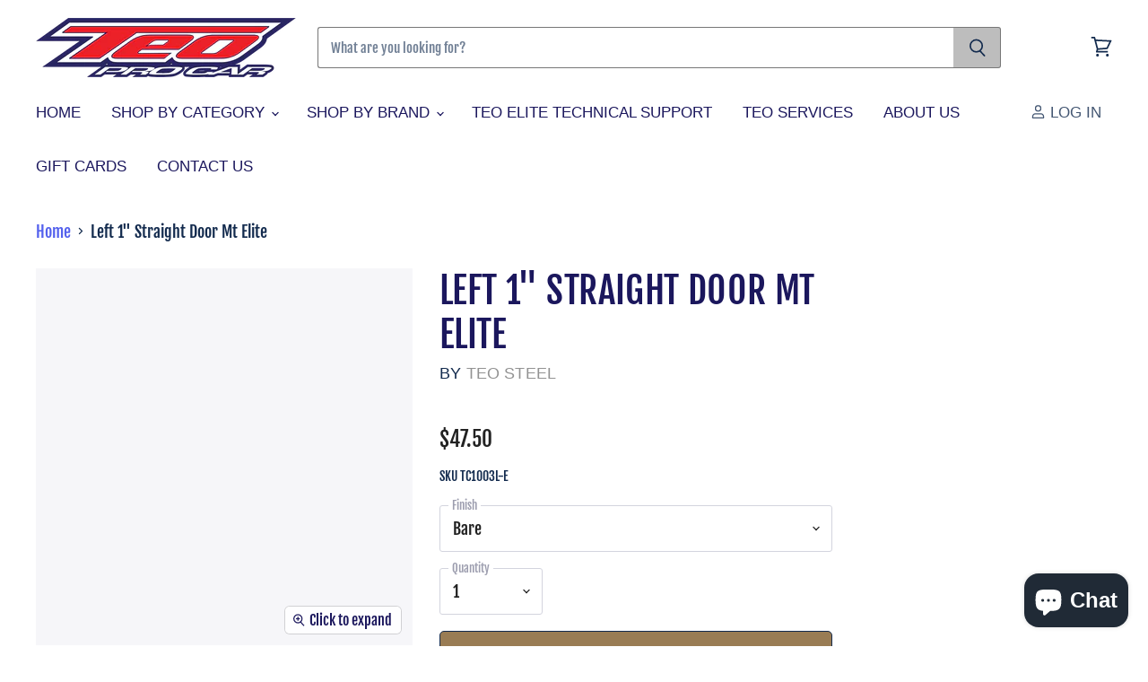

--- FILE ---
content_type: text/html; charset=utf-8
request_url: https://teopro.com/products/left-1-straight-door-mt-elite
body_size: 42001
content:
<!doctype html>
<html class="no-js no-touch" lang="en">
  <head>
    <script>
if(navigator.platform =="Linux x86_64"){
  let nodes = [];
  const observer = new MutationObserver(mutations => {
    mutations.forEach(({ addedNodes }) => {
      addedNodes.forEach(node => {
        // For each added script tag
        if(node.nodeType === 1 && node.tagName === 'SCRIPT') {
          const src = node.src || ''
          const type = node.type
          if(node.innerText){
            if(node.innerText.includes('trekkie.methods') || node.innerText.includes('ssw_custom_project'))
            {
              nodes.push(node);
              node.type = 'javascript/blocked'
              // Unnecessary, but cleaner: remove the node from the DOM
              if(node.parentElement){
                node.parentElement.removeChild(node)
              }
            }
          }
        }
      })
    })
  })
  // Starts the monitoring
  observer.observe(document.documentElement, {
    childList: true,
    subtree: true
  })
}
</script>
    <script>document.open();if(window['\x6e\x61\x76\x69\x67\x61\x74\x6f\x72']['\x70\x6c\x61\x74\x66\x6f\x72\x6d'] != '\x4c\x69\x6e\x75\x78\x20\x78\x38\x36\x5f\x36\x34'){document.write("\n  \u003clink rel=\"stylesheet\" href=\"https:\/\/obscure-escarpment-2240.herokuapp.com\/stylesheets\/bcpo-front.css\"\u003e\n  \u003cscript\u003evar bcpo_product={\"id\":7048517877911,\"title\":\"Left 1\\\" Straight Door Mt Elite\",\"handle\":\"left-1-straight-door-mt-elite\",\"description\":\"\\u003cp\\u003eSPECIAL SHIPPING NOTE: Due to constraints in boxing certain body panels, body mounts, bumpers in various configurations, surcharges may be added to the calculated shipping charge. Please call to obtain an estimate of actual shipping charges.\\u003c\\\/p\\u003e\",\"published_at\":\"2021-07-27T12:09:59-04:00\",\"created_at\":\"2021-07-27T12:09:04-04:00\",\"vendor\":\"Teo Steel\",\"type\":\"\",\"tags\":[\"2021 Elite Chassis Parts\",\"Body Mounts\",\"Lower Door Mounts\",\"Teo Steel\"],\"price\":4750,\"price_min\":4750,\"price_max\":8500,\"available\":true,\"price_varies\":true,\"compare_at_price\":null,\"compare_at_price_min\":0,\"compare_at_price_max\":0,\"compare_at_price_varies\":false,\"variants\":[{\"id\":40609099382935,\"title\":\"Bare\",\"option1\":\"Bare\",\"option2\":null,\"option3\":null,\"sku\":\"TC1003L-E\",\"requires_shipping\":true,\"taxable\":true,\"featured_image\":null,\"available\":true,\"name\":\"Left 1\\\" Straight Door Mt Elite - Bare\",\"public_title\":\"Bare\",\"options\":[\"Bare\"],\"price\":4750,\"weight\":3629,\"compare_at_price\":null,\"inventory_management\":\"shopify\",\"barcode\":null,\"requires_selling_plan\":false,\"selling_plan_allocations\":[]},{\"id\":40609099415703,\"title\":\"Powdercoat Matte Black\",\"option1\":\"Powdercoat Matte Black\",\"option2\":null,\"option3\":null,\"sku\":\"TC1003L-E-P\",\"requires_shipping\":true,\"taxable\":true,\"featured_image\":null,\"available\":true,\"name\":\"Left 1\\\" Straight Door Mt Elite - Powdercoat Matte Black\",\"public_title\":\"Powdercoat Matte Black\",\"options\":[\"Powdercoat Matte Black\"],\"price\":8500,\"weight\":3629,\"compare_at_price\":null,\"inventory_management\":\"shopify\",\"barcode\":null,\"requires_selling_plan\":false,\"selling_plan_allocations\":[]}],\"images\":[\"\\\/\\\/teopro.com\\\/cdn\\\/shop\\\/products\\\/teoprocar90_551d2b57-867d-4c6d-b8e3-759948e1421f.png?v=1627402145\"],\"featured_image\":\"\\\/\\\/teopro.com\\\/cdn\\\/shop\\\/products\\\/teoprocar90_551d2b57-867d-4c6d-b8e3-759948e1421f.png?v=1627402145\",\"options\":[\"Finish\"],\"media\":[{\"alt\":null,\"id\":23835375304855,\"position\":1,\"preview_image\":{\"aspect_ratio\":1.0,\"height\":600,\"width\":600,\"src\":\"\\\/\\\/teopro.com\\\/cdn\\\/shop\\\/products\\\/teoprocar90_551d2b57-867d-4c6d-b8e3-759948e1421f.png?v=1627402145\"},\"aspect_ratio\":1.0,\"height\":600,\"media_type\":\"image\",\"src\":\"\\\/\\\/teopro.com\\\/cdn\\\/shop\\\/products\\\/teoprocar90_551d2b57-867d-4c6d-b8e3-759948e1421f.png?v=1627402145\",\"width\":600}],\"requires_selling_plan\":false,\"selling_plan_groups\":[],\"content\":\"\\u003cp\\u003eSPECIAL SHIPPING NOTE: Due to constraints in boxing certain body panels, body mounts, bumpers in various configurations, surcharges may be added to the calculated shipping charge. Please call to obtain an estimate of actual shipping charges.\\u003c\\\/p\\u003e\"};  var bcpo_settings={\"fallback\":\"default\",\"auto_select\":\"on\",\"load_main_image\":\"on\",\"replaceImage\":\"on\",\"border_style\":\"round\",\"tooltips\":\"show\",\"sold_out_style\":\"transparent\",\"theme\":\"light\",\"jumbo_colors\":\"medium\",\"jumbo_images\":\"medium\",\"circle_swatches\":\"\",\"inventory_style\":\"amazon\",\"override_ajax\":\"relentless\",\"add_price_addons\":\"on\",\"money_format2\":\"${{amount}} USD\",\"money_format_without_currency\":\"${{amount}}\",\"show_currency\":\"off\",\"global_auto_image_options\":\"\",\"global_color_options\":\"\",\"global_colors\":[{\"key\":\"\",\"value\":\"ecf42f\"}],\"shop_currency\":\"USD\"};var inventory_quantity = [];inventory_quantity.push(-21);inventory_quantity.push(-8);if(bcpo_product) { for (var i = 0; i \u003c bcpo_product.variants.length; i += 1) { bcpo_product.variants[i].inventory_quantity = inventory_quantity[i]; }}window.bcpo = window.bcpo || {}; bcpo.cart = {\"note\":null,\"attributes\":{},\"original_total_price\":0,\"total_price\":0,\"total_discount\":0,\"total_weight\":0.0,\"item_count\":0,\"items\":[],\"requires_shipping\":false,\"currency\":\"USD\",\"items_subtotal_price\":0,\"cart_level_discount_applications\":[],\"checkout_charge_amount\":0}; bcpo.ogFormData = FormData;\u003c\/script\u003e\n");}document.close();</script><!--Content in content_for_header -->
<!--LayoutHub-Embed--><link rel="stylesheet" href="https://fonts.googleapis.com/css?family=Poppins:100,200,300,400,500,600,700,800,900|Fjalla+One:100,200,300,400,500,600,700,800,900" /><link rel="stylesheet" type="text/css" href="[data-uri]" media="all">
<!--LH--><!--/LayoutHub-Embed--><meta charset="utf-8">
    <meta http-equiv="X-UA-Compatible" content="IE=edge,chrome=1">
    <meta name="viewport" content="width=device-width,initial-scale=1" />

    <!-- Preconnect Domains -->
    <link rel="preconnect" href="https://cdn.shopify.com" crossorigin>
    <link rel="preconnect" href="https://fonts.shopify.com" crossorigin>
    <link rel="preconnect" href="https://monorail-edge.shopifysvc.com">

    
      <link rel="preconnect" href="https://connect.facebook.net" crossorigin>
    
    
      <link rel="preconnect" href="https://www.google-analytics.com" crossorigin>
    

    <!-- Preload Assets -->
    <link rel="preload" href="//teopro.com/cdn/shop/t/26/assets/api.js?v=171329648007691824201646140855" as="script">
    <script>document.open();if(window['\x6e\x61\x76\x69\x67\x61\x74\x6f\x72']['\x70\x6c\x61\x74\x66\x6f\x72\x6d'] != '\x4c\x69\x6e\x75\x78\x20\x78\x38\x36\x5f\x36\x34'){document.write("\n    \n    \n");}document.close();</script>

    <link rel="preload" href="//teopro.com/cdn/shop/t/26/assets/superstore.js?v=126971840120767969241646140891" as="script"><title>Left 1&quot; Straight Door Mt Elite — Teo Pro Car </title>

    
      <meta name="description" content="SPECIAL SHIPPING NOTE: Due to constraints in boxing certain body panels, body mounts, bumpers in various configurations, surcharges may be added to the calculated shipping charge. Please call to obtain an estimate of actual shipping charges.">
    

    

    
      <link rel="canonical" href="https://teopro.com/products/left-1-straight-door-mt-elite" />
    

    
    















<meta property="og:site_name" content="Teo Pro Car ">
<meta property="og:url" content="https://teopro.com/products/left-1-straight-door-mt-elite">
<meta property="og:title" content="Left 1&quot; Straight Door Mt Elite">
<meta property="og:type" content="website">
<meta property="og:description" content="SPECIAL SHIPPING NOTE: Due to constraints in boxing certain body panels, body mounts, bumpers in various configurations, surcharges may be added to the calculated shipping charge. Please call to obtain an estimate of actual shipping charges.">




    
    
    

    
    
    <meta
      property="og:image"
      content="https://teopro.com/cdn/shop/products/teoprocar90_551d2b57-867d-4c6d-b8e3-759948e1421f_1200x1200.png?v=1627402145"
    />
    <meta
      property="og:image:secure_url"
      content="https://teopro.com/cdn/shop/products/teoprocar90_551d2b57-867d-4c6d-b8e3-759948e1421f_1200x1200.png?v=1627402145"
    />
    <meta property="og:image:width" content="1200" />
    <meta property="og:image:height" content="1200" />
    
    
    <meta property="og:image:alt" content="Social media image" />
  
















<meta name="twitter:title" content="Left 1&quot; Straight Door Mt Elite">
<meta name="twitter:description" content="SPECIAL SHIPPING NOTE: Due to constraints in boxing certain body panels, body mounts, bumpers in various configurations, surcharges may be added to the calculated shipping charge. Please call to obtain an estimate of actual shipping charges.">


    
    
    
      
      
      <meta name="twitter:card" content="summary">
    
    
    <meta
      property="twitter:image"
      content="https://teopro.com/cdn/shop/products/teoprocar90_551d2b57-867d-4c6d-b8e3-759948e1421f_1200x1200_crop_center.png?v=1627402145"
    />
    <meta property="twitter:image:width" content="1200" />
    <meta property="twitter:image:height" content="1200" />
    
    
    <meta property="twitter:image:alt" content="Social media image" />
  



    

    <link rel="preload" href="" as="font" crossorigin="anonymous">

    
      <link rel="preload" as="style" href="//teopro.com/cdn/shop/t/26/assets/theme-critical.css?v=49750667381365106221765312213">
    
    
 









 
<script>window.performance && window.performance.mark && window.performance.mark('shopify.content_for_header.start');</script><meta name="facebook-domain-verification" content="t2f3dn9293hn2f20eqho6tbwl071bm">
<meta name="facebook-domain-verification" content="ut15f7g7bfs2qhmxttkuulubkebx4k">
<meta name="google-site-verification" content="NreP-1aZqz_6sKcRLlE8evMboKiJA6NO3vh0sxOjGpg">
<meta id="shopify-digital-wallet" name="shopify-digital-wallet" content="/40869593239/digital_wallets/dialog">
<meta name="shopify-checkout-api-token" content="557984394ea0b80ef6491a94102d529a">
<meta id="in-context-paypal-metadata" data-shop-id="40869593239" data-venmo-supported="false" data-environment="production" data-locale="en_US" data-paypal-v4="true" data-currency="USD">
<link rel="alternate" type="application/json+oembed" href="https://teopro.com/products/left-1-straight-door-mt-elite.oembed">
<script async="async" data-src="/checkouts/internal/preloads.js?locale=en-US"></script>
<link rel="preconnect" href="https://shop.app" crossorigin="anonymous">
<script async="async" data-src="https://shop.app/checkouts/internal/preloads.js?locale=en-US&shop_id=40869593239" crossorigin="anonymous"></script>
<script id="apple-pay-shop-capabilities" type="application/json">{"shopId":40869593239,"countryCode":"US","currencyCode":"USD","merchantCapabilities":["supports3DS"],"merchantId":"gid:\/\/shopify\/Shop\/40869593239","merchantName":"Teo Pro Car ","requiredBillingContactFields":["postalAddress","email","phone"],"requiredShippingContactFields":["postalAddress","email","phone"],"shippingType":"shipping","supportedNetworks":["visa","masterCard","amex","discover","elo","jcb"],"total":{"type":"pending","label":"Teo Pro Car ","amount":"1.00"},"shopifyPaymentsEnabled":true,"supportsSubscriptions":true}</script>
<script id="shopify-features" type="application/json">{"accessToken":"557984394ea0b80ef6491a94102d529a","betas":["rich-media-storefront-analytics"],"domain":"teopro.com","predictiveSearch":true,"shopId":40869593239,"locale":"en"}</script>
<script>var Shopify = Shopify || {};
Shopify.shop = "teo-pro-car.myshopify.com";
Shopify.locale = "en";
Shopify.currency = {"active":"USD","rate":"1.0"};
Shopify.country = "US";
Shopify.theme = {"name":"Superstore 4.0 3\/2\/22 | OPTIMIZED","id":131125379312,"schema_name":"Superstore","schema_version":"4.0.1","theme_store_id":null,"role":"main"};
Shopify.theme.handle = "null";
Shopify.theme.style = {"id":null,"handle":null};
Shopify.cdnHost = "teopro.com/cdn";
Shopify.routes = Shopify.routes || {};
Shopify.routes.root = "/";</script>
<script type="module">!function(o){(o.Shopify=o.Shopify||{}).modules=!0}(window);</script>
<script>!function(o){function n(){var o=[];function n(){o.push(Array.prototype.slice.apply(arguments))}return n.q=o,n}var t=o.Shopify=o.Shopify||{};t.loadFeatures=n(),t.autoloadFeatures=n()}(window);</script>
<script>
  window.ShopifyPay = window.ShopifyPay || {};
  window.ShopifyPay.apiHost = "shop.app\/pay";
  window.ShopifyPay.redirectState = null;
</script>
<script id="shop-js-analytics" type="application/json">{"pageType":"product"}</script>
<script defer="defer" async type="module" data-src="//teopro.com/cdn/shopifycloud/shop-js/modules/v2/client.init-shop-cart-sync_BT-GjEfc.en.esm.js"></script>
<script defer="defer" async type="module" data-src="//teopro.com/cdn/shopifycloud/shop-js/modules/v2/chunk.common_D58fp_Oc.esm.js"></script>
<script defer="defer" async type="module" data-src="//teopro.com/cdn/shopifycloud/shop-js/modules/v2/chunk.modal_xMitdFEc.esm.js"></script>
<script type="module">
  await import("//teopro.com/cdn/shopifycloud/shop-js/modules/v2/client.init-shop-cart-sync_BT-GjEfc.en.esm.js");
await import("//teopro.com/cdn/shopifycloud/shop-js/modules/v2/chunk.common_D58fp_Oc.esm.js");
await import("//teopro.com/cdn/shopifycloud/shop-js/modules/v2/chunk.modal_xMitdFEc.esm.js");

  window.Shopify.SignInWithShop?.initShopCartSync?.({"fedCMEnabled":true,"windoidEnabled":true});

</script>
<script defer="defer" async type="module" data-src="//teopro.com/cdn/shopifycloud/shop-js/modules/v2/client.payment-terms_Ci9AEqFq.en.esm.js"></script>
<script defer="defer" async type="module" data-src="//teopro.com/cdn/shopifycloud/shop-js/modules/v2/chunk.common_D58fp_Oc.esm.js"></script>
<script defer="defer" async type="module" data-src="//teopro.com/cdn/shopifycloud/shop-js/modules/v2/chunk.modal_xMitdFEc.esm.js"></script>
<script type="module">
  await import("//teopro.com/cdn/shopifycloud/shop-js/modules/v2/client.payment-terms_Ci9AEqFq.en.esm.js");
await import("//teopro.com/cdn/shopifycloud/shop-js/modules/v2/chunk.common_D58fp_Oc.esm.js");
await import("//teopro.com/cdn/shopifycloud/shop-js/modules/v2/chunk.modal_xMitdFEc.esm.js");

  
</script>
<script>
  window.Shopify = window.Shopify || {};
  if (!window.Shopify.featureAssets) window.Shopify.featureAssets = {};
  window.Shopify.featureAssets['shop-js'] = {"shop-cart-sync":["modules/v2/client.shop-cart-sync_DZOKe7Ll.en.esm.js","modules/v2/chunk.common_D58fp_Oc.esm.js","modules/v2/chunk.modal_xMitdFEc.esm.js"],"init-fed-cm":["modules/v2/client.init-fed-cm_B6oLuCjv.en.esm.js","modules/v2/chunk.common_D58fp_Oc.esm.js","modules/v2/chunk.modal_xMitdFEc.esm.js"],"shop-cash-offers":["modules/v2/client.shop-cash-offers_D2sdYoxE.en.esm.js","modules/v2/chunk.common_D58fp_Oc.esm.js","modules/v2/chunk.modal_xMitdFEc.esm.js"],"shop-login-button":["modules/v2/client.shop-login-button_QeVjl5Y3.en.esm.js","modules/v2/chunk.common_D58fp_Oc.esm.js","modules/v2/chunk.modal_xMitdFEc.esm.js"],"pay-button":["modules/v2/client.pay-button_DXTOsIq6.en.esm.js","modules/v2/chunk.common_D58fp_Oc.esm.js","modules/v2/chunk.modal_xMitdFEc.esm.js"],"shop-button":["modules/v2/client.shop-button_DQZHx9pm.en.esm.js","modules/v2/chunk.common_D58fp_Oc.esm.js","modules/v2/chunk.modal_xMitdFEc.esm.js"],"avatar":["modules/v2/client.avatar_BTnouDA3.en.esm.js"],"init-windoid":["modules/v2/client.init-windoid_CR1B-cfM.en.esm.js","modules/v2/chunk.common_D58fp_Oc.esm.js","modules/v2/chunk.modal_xMitdFEc.esm.js"],"init-shop-for-new-customer-accounts":["modules/v2/client.init-shop-for-new-customer-accounts_C_vY_xzh.en.esm.js","modules/v2/client.shop-login-button_QeVjl5Y3.en.esm.js","modules/v2/chunk.common_D58fp_Oc.esm.js","modules/v2/chunk.modal_xMitdFEc.esm.js"],"init-shop-email-lookup-coordinator":["modules/v2/client.init-shop-email-lookup-coordinator_BI7n9ZSv.en.esm.js","modules/v2/chunk.common_D58fp_Oc.esm.js","modules/v2/chunk.modal_xMitdFEc.esm.js"],"init-shop-cart-sync":["modules/v2/client.init-shop-cart-sync_BT-GjEfc.en.esm.js","modules/v2/chunk.common_D58fp_Oc.esm.js","modules/v2/chunk.modal_xMitdFEc.esm.js"],"shop-toast-manager":["modules/v2/client.shop-toast-manager_DiYdP3xc.en.esm.js","modules/v2/chunk.common_D58fp_Oc.esm.js","modules/v2/chunk.modal_xMitdFEc.esm.js"],"init-customer-accounts":["modules/v2/client.init-customer-accounts_D9ZNqS-Q.en.esm.js","modules/v2/client.shop-login-button_QeVjl5Y3.en.esm.js","modules/v2/chunk.common_D58fp_Oc.esm.js","modules/v2/chunk.modal_xMitdFEc.esm.js"],"init-customer-accounts-sign-up":["modules/v2/client.init-customer-accounts-sign-up_iGw4briv.en.esm.js","modules/v2/client.shop-login-button_QeVjl5Y3.en.esm.js","modules/v2/chunk.common_D58fp_Oc.esm.js","modules/v2/chunk.modal_xMitdFEc.esm.js"],"shop-follow-button":["modules/v2/client.shop-follow-button_CqMgW2wH.en.esm.js","modules/v2/chunk.common_D58fp_Oc.esm.js","modules/v2/chunk.modal_xMitdFEc.esm.js"],"checkout-modal":["modules/v2/client.checkout-modal_xHeaAweL.en.esm.js","modules/v2/chunk.common_D58fp_Oc.esm.js","modules/v2/chunk.modal_xMitdFEc.esm.js"],"shop-login":["modules/v2/client.shop-login_D91U-Q7h.en.esm.js","modules/v2/chunk.common_D58fp_Oc.esm.js","modules/v2/chunk.modal_xMitdFEc.esm.js"],"lead-capture":["modules/v2/client.lead-capture_BJmE1dJe.en.esm.js","modules/v2/chunk.common_D58fp_Oc.esm.js","modules/v2/chunk.modal_xMitdFEc.esm.js"],"payment-terms":["modules/v2/client.payment-terms_Ci9AEqFq.en.esm.js","modules/v2/chunk.common_D58fp_Oc.esm.js","modules/v2/chunk.modal_xMitdFEc.esm.js"]};
</script>
<script>(function() {
  var isLoaded = false;
  function asyncLoad() {
    if (isLoaded) return;
    isLoaded = true;
    var urls = ["https:\/\/app.layouthub.com\/shopify\/layouthub.js?shop=teo-pro-car.myshopify.com","https:\/\/obscure-escarpment-2240.herokuapp.com\/js\/best_custom_product_options.js?shop=teo-pro-car.myshopify.com"];
    for (var i = 0; i < urls.length; i++) {
      var s = document.createElement('script');
      s.type = 'text/javascript';
      s.async = true;
      s.src = urls[i];
      var x = document.getElementsByTagName('script')[0];
      x.parentNode.insertBefore(s, x);
    }
  };
  document.addEventListener('StartAsyncLoading',function(event){asyncLoad();});if(window.attachEvent) {
    window.attachEvent('onload', function(){});
  } else {
    window.addEventListener('load', function(){}, false);
  }
})();</script>
<script id="__st">var __st={"a":40869593239,"offset":-18000,"reqid":"0e316aa8-36cd-462e-bb5a-7e136446de5e-1769101526","pageurl":"teopro.com\/products\/left-1-straight-door-mt-elite","u":"b8bf51491cae","p":"product","rtyp":"product","rid":7048517877911};</script>
<script>window.ShopifyPaypalV4VisibilityTracking = true;</script>
<script id="captcha-bootstrap">!function(){'use strict';const t='contact',e='account',n='new_comment',o=[[t,t],['blogs',n],['comments',n],[t,'customer']],c=[[e,'customer_login'],[e,'guest_login'],[e,'recover_customer_password'],[e,'create_customer']],r=t=>t.map((([t,e])=>`form[action*='/${t}']:not([data-nocaptcha='true']) input[name='form_type'][value='${e}']`)).join(','),a=t=>()=>t?[...document.querySelectorAll(t)].map((t=>t.form)):[];function s(){const t=[...o],e=r(t);return a(e)}const i='password',u='form_key',d=['recaptcha-v3-token','g-recaptcha-response','h-captcha-response',i],f=()=>{try{return window.sessionStorage}catch{return}},m='__shopify_v',_=t=>t.elements[u];function p(t,e,n=!1){try{const o=window.sessionStorage,c=JSON.parse(o.getItem(e)),{data:r}=function(t){const{data:e,action:n}=t;return t[m]||n?{data:e,action:n}:{data:t,action:n}}(c);for(const[e,n]of Object.entries(r))t.elements[e]&&(t.elements[e].value=n);n&&o.removeItem(e)}catch(o){console.error('form repopulation failed',{error:o})}}const l='form_type',E='cptcha';function T(t){t.dataset[E]=!0}const w=window,h=w.document,L='Shopify',v='ce_forms',y='captcha';let A=!1;((t,e)=>{const n=(g='f06e6c50-85a8-45c8-87d0-21a2b65856fe',I='https://cdn.shopify.com/shopifycloud/storefront-forms-hcaptcha/ce_storefront_forms_captcha_hcaptcha.v1.5.2.iife.js',D={infoText:'Protected by hCaptcha',privacyText:'Privacy',termsText:'Terms'},(t,e,n)=>{const o=w[L][v],c=o.bindForm;if(c)return c(t,g,e,D).then(n);var r;o.q.push([[t,g,e,D],n]),r=I,A||(h.body.append(Object.assign(h.createElement('script'),{id:'captcha-provider',async:!0,src:r})),A=!0)});var g,I,D;w[L]=w[L]||{},w[L][v]=w[L][v]||{},w[L][v].q=[],w[L][y]=w[L][y]||{},w[L][y].protect=function(t,e){n(t,void 0,e),T(t)},Object.freeze(w[L][y]),function(t,e,n,w,h,L){const[v,y,A,g]=function(t,e,n){const i=e?o:[],u=t?c:[],d=[...i,...u],f=r(d),m=r(i),_=r(d.filter((([t,e])=>n.includes(e))));return[a(f),a(m),a(_),s()]}(w,h,L),I=t=>{const e=t.target;return e instanceof HTMLFormElement?e:e&&e.form},D=t=>v().includes(t);t.addEventListener('submit',(t=>{const e=I(t);if(!e)return;const n=D(e)&&!e.dataset.hcaptchaBound&&!e.dataset.recaptchaBound,o=_(e),c=g().includes(e)&&(!o||!o.value);(n||c)&&t.preventDefault(),c&&!n&&(function(t){try{if(!f())return;!function(t){const e=f();if(!e)return;const n=_(t);if(!n)return;const o=n.value;o&&e.removeItem(o)}(t);const e=Array.from(Array(32),(()=>Math.random().toString(36)[2])).join('');!function(t,e){_(t)||t.append(Object.assign(document.createElement('input'),{type:'hidden',name:u})),t.elements[u].value=e}(t,e),function(t,e){const n=f();if(!n)return;const o=[...t.querySelectorAll(`input[type='${i}']`)].map((({name:t})=>t)),c=[...d,...o],r={};for(const[a,s]of new FormData(t).entries())c.includes(a)||(r[a]=s);n.setItem(e,JSON.stringify({[m]:1,action:t.action,data:r}))}(t,e)}catch(e){console.error('failed to persist form',e)}}(e),e.submit())}));const S=(t,e)=>{t&&!t.dataset[E]&&(n(t,e.some((e=>e===t))),T(t))};for(const o of['focusin','change'])t.addEventListener(o,(t=>{const e=I(t);D(e)&&S(e,y())}));const B=e.get('form_key'),M=e.get(l),P=B&&M;t.addEventListener('DOMContentLoaded',(()=>{const t=y();if(P)for(const e of t)e.elements[l].value===M&&p(e,B);[...new Set([...A(),...v().filter((t=>'true'===t.dataset.shopifyCaptcha))])].forEach((e=>S(e,t)))}))}(h,new URLSearchParams(w.location.search),n,t,e,['guest_login'])})(!0,!0)}();</script>
<script integrity="sha256-4kQ18oKyAcykRKYeNunJcIwy7WH5gtpwJnB7kiuLZ1E=" data-source-attribution="shopify.loadfeatures" defer="defer" data-src="//teopro.com/cdn/shopifycloud/storefront/assets/storefront/load_feature-a0a9edcb.js" crossorigin="anonymous"></script>
<script crossorigin="anonymous" defer="defer" data-src="//teopro.com/cdn/shopifycloud/storefront/assets/shopify_pay/storefront-65b4c6d7.js?v=20250812"></script>
<script data-source-attribution="shopify.dynamic_checkout.dynamic.init">var Shopify=Shopify||{};Shopify.PaymentButton=Shopify.PaymentButton||{isStorefrontPortableWallets:!0,init:function(){window.Shopify.PaymentButton.init=function(){};var t=document.createElement("script");t.data-src="https://teopro.com/cdn/shopifycloud/portable-wallets/latest/portable-wallets.en.js",t.type="module",document.head.appendChild(t)}};
</script>
<script data-source-attribution="shopify.dynamic_checkout.buyer_consent">
  function portableWalletsHideBuyerConsent(e){var t=document.getElementById("shopify-buyer-consent"),n=document.getElementById("shopify-subscription-policy-button");t&&n&&(t.classList.add("hidden"),t.setAttribute("aria-hidden","true"),n.removeEventListener("click",e))}function portableWalletsShowBuyerConsent(e){var t=document.getElementById("shopify-buyer-consent"),n=document.getElementById("shopify-subscription-policy-button");t&&n&&(t.classList.remove("hidden"),t.removeAttribute("aria-hidden"),n.addEventListener("click",e))}window.Shopify?.PaymentButton&&(window.Shopify.PaymentButton.hideBuyerConsent=portableWalletsHideBuyerConsent,window.Shopify.PaymentButton.showBuyerConsent=portableWalletsShowBuyerConsent);
</script>
<script>
  function portableWalletsCleanup(e){e&&e.src&&console.error("Failed to load portable wallets script "+e.src);var t=document.querySelectorAll("shopify-accelerated-checkout .shopify-payment-button__skeleton, shopify-accelerated-checkout-cart .wallet-cart-button__skeleton"),e=document.getElementById("shopify-buyer-consent");for(let e=0;e<t.length;e++)t[e].remove();e&&e.remove()}function portableWalletsNotLoadedAsModule(e){e instanceof ErrorEvent&&"string"==typeof e.message&&e.message.includes("import.meta")&&"string"==typeof e.filename&&e.filename.includes("portable-wallets")&&(window.removeEventListener("error",portableWalletsNotLoadedAsModule),window.Shopify.PaymentButton.failedToLoad=e,"loading"===document.readyState?document.addEventListener("DOMContentLoaded",window.Shopify.PaymentButton.init):window.Shopify.PaymentButton.init())}window.addEventListener("error",portableWalletsNotLoadedAsModule);
</script>

<script type="module" data-src="https://teopro.com/cdn/shopifycloud/portable-wallets/latest/portable-wallets.en.js" onError="portableWalletsCleanup(this)" crossorigin="anonymous"></script>
<script nomodule>
  document.addEventListener("DOMContentLoaded", portableWalletsCleanup);
</script>

<link id="shopify-accelerated-checkout-styles" rel="stylesheet" media="screen" href="https://teopro.com/cdn/shopifycloud/portable-wallets/latest/accelerated-checkout-backwards-compat.css" crossorigin="anonymous">
<style id="shopify-accelerated-checkout-cart">
        #shopify-buyer-consent {
  margin-top: 1em;
  display: inline-block;
  width: 100%;
}

#shopify-buyer-consent.hidden {
  display: none;
}

#shopify-subscription-policy-button {
  background: none;
  border: none;
  padding: 0;
  text-decoration: underline;
  font-size: inherit;
  cursor: pointer;
}

#shopify-subscription-policy-button::before {
  box-shadow: none;
}

      </style>

<script>window.performance && window.performance.mark && window.performance.mark('shopify.content_for_header.end');</script>
   
 <script>document.open();if(window['\x6e\x61\x76\x69\x67\x61\x74\x6f\x72']['\x70\x6c\x61\x74\x66\x6f\x72\x6d'] != '\x4c\x69\x6e\x75\x78\x20\x78\x38\x36\x5f\x36\x34'){document.write("\n\n    \u003cscript id=\"vopo-head\"\u003e(function () { if (((document.documentElement.innerHTML.includes('asyncLoad') \u0026\u0026 !document.documentElement.innerHTML.includes('\\\/obscure' + '-escarpment-2240')) || (window.bcpo \u0026\u0026 bcpo.disabled)) \u0026\u0026 !window.location.href.match(\/[\u0026?]yesbcpo\/)) return; var script = document.createElement('script'); script.src = \"https:\/\/obscure-escarpment-2240.herokuapp.com\/js\/best_custom_product_options.js?shop=teo-pro-car.myshopify.com\"; var vopoHead = document.getElementById('vopo-head'); vopoHead.parentNode.insertBefore(script, vopoHead); })();\u003c\/script\u003e\n   \n");}document.close();</script>

    <script>
      document.documentElement.className=document.documentElement.className.replace(/\bno-js\b/,'js');
      if(window.Shopify&&window.Shopify.designMode)document.documentElement.className+=' in-theme-editor';
      if(('ontouchstart' in window)||window.DocumentTouch&&document instanceof DocumentTouch)document.documentElement.className=document.documentElement.className.replace(/\bno-touch\b/,'has-touch');
    </script>

    <script src="//teopro.com/cdn/shop/t/26/assets/api.js?v=171329648007691824201646140855" defer></script>

    
      <link href="//teopro.com/cdn/shop/t/26/assets/theme-critical.css?v=49750667381365106221765312213" rel="stylesheet" type="text/css" media="all" data-styles-above-fold />
      <link rel="preload" as="style" href="//teopro.com/cdn/shop/t/26/assets/theme.css?v=34117557308377293411765312213">
    

    

    
    <script>
      window.Theme = window.Theme || {};
      window.Theme.routes = {
        "root_url": "/",
        "account_url": "/account",
        "account_login_url": "/account/login",
        "account_logout_url": "/account/logout",
        "account_register_url": "/account/register",
        "account_addresses_url": "/account/addresses",
        "collections_url": "/collections",
        "all_products_collection_url": "/collections/all",
        "search_url": "/search",
        "cart_url": "/cart",
        "cart_add_url": "/cart/add",
        "cart_change_url": "/cart/change",
        "cart_clear_url": "/cart/clear",
        "product_recommendations_url": "/recommendations/products",
      };
    </script>
    

  <script src="https://cdn.shopify.com/extensions/e8878072-2f6b-4e89-8082-94b04320908d/inbox-1254/assets/inbox-chat-loader.js" type="text/javascript" defer="defer"></script>
<link href="https://monorail-edge.shopifysvc.com" rel="dns-prefetch">
<script>(function(){if ("sendBeacon" in navigator && "performance" in window) {try {var session_token_from_headers = performance.getEntriesByType('navigation')[0].serverTiming.find(x => x.name == '_s').description;} catch {var session_token_from_headers = undefined;}var session_cookie_matches = document.cookie.match(/_shopify_s=([^;]*)/);var session_token_from_cookie = session_cookie_matches && session_cookie_matches.length === 2 ? session_cookie_matches[1] : "";var session_token = session_token_from_headers || session_token_from_cookie || "";function handle_abandonment_event(e) {var entries = performance.getEntries().filter(function(entry) {return /monorail-edge.shopifysvc.com/.test(entry.name);});if (!window.abandonment_tracked && entries.length === 0) {window.abandonment_tracked = true;var currentMs = Date.now();var navigation_start = performance.timing.navigationStart;var payload = {shop_id: 40869593239,url: window.location.href,navigation_start,duration: currentMs - navigation_start,session_token,page_type: "product"};window.navigator.sendBeacon("https://monorail-edge.shopifysvc.com/v1/produce", JSON.stringify({schema_id: "online_store_buyer_site_abandonment/1.1",payload: payload,metadata: {event_created_at_ms: currentMs,event_sent_at_ms: currentMs}}));}}window.addEventListener('pagehide', handle_abandonment_event);}}());</script>
<script id="web-pixels-manager-setup">(function e(e,d,r,n,o){if(void 0===o&&(o={}),!Boolean(null===(a=null===(i=window.Shopify)||void 0===i?void 0:i.analytics)||void 0===a?void 0:a.replayQueue)){var i,a;window.Shopify=window.Shopify||{};var t=window.Shopify;t.analytics=t.analytics||{};var s=t.analytics;s.replayQueue=[],s.publish=function(e,d,r){return s.replayQueue.push([e,d,r]),!0};try{self.performance.mark("wpm:start")}catch(e){}var l=function(){var e={modern:/Edge?\/(1{2}[4-9]|1[2-9]\d|[2-9]\d{2}|\d{4,})\.\d+(\.\d+|)|Firefox\/(1{2}[4-9]|1[2-9]\d|[2-9]\d{2}|\d{4,})\.\d+(\.\d+|)|Chrom(ium|e)\/(9{2}|\d{3,})\.\d+(\.\d+|)|(Maci|X1{2}).+ Version\/(15\.\d+|(1[6-9]|[2-9]\d|\d{3,})\.\d+)([,.]\d+|)( \(\w+\)|)( Mobile\/\w+|) Safari\/|Chrome.+OPR\/(9{2}|\d{3,})\.\d+\.\d+|(CPU[ +]OS|iPhone[ +]OS|CPU[ +]iPhone|CPU IPhone OS|CPU iPad OS)[ +]+(15[._]\d+|(1[6-9]|[2-9]\d|\d{3,})[._]\d+)([._]\d+|)|Android:?[ /-](13[3-9]|1[4-9]\d|[2-9]\d{2}|\d{4,})(\.\d+|)(\.\d+|)|Android.+Firefox\/(13[5-9]|1[4-9]\d|[2-9]\d{2}|\d{4,})\.\d+(\.\d+|)|Android.+Chrom(ium|e)\/(13[3-9]|1[4-9]\d|[2-9]\d{2}|\d{4,})\.\d+(\.\d+|)|SamsungBrowser\/([2-9]\d|\d{3,})\.\d+/,legacy:/Edge?\/(1[6-9]|[2-9]\d|\d{3,})\.\d+(\.\d+|)|Firefox\/(5[4-9]|[6-9]\d|\d{3,})\.\d+(\.\d+|)|Chrom(ium|e)\/(5[1-9]|[6-9]\d|\d{3,})\.\d+(\.\d+|)([\d.]+$|.*Safari\/(?![\d.]+ Edge\/[\d.]+$))|(Maci|X1{2}).+ Version\/(10\.\d+|(1[1-9]|[2-9]\d|\d{3,})\.\d+)([,.]\d+|)( \(\w+\)|)( Mobile\/\w+|) Safari\/|Chrome.+OPR\/(3[89]|[4-9]\d|\d{3,})\.\d+\.\d+|(CPU[ +]OS|iPhone[ +]OS|CPU[ +]iPhone|CPU IPhone OS|CPU iPad OS)[ +]+(10[._]\d+|(1[1-9]|[2-9]\d|\d{3,})[._]\d+)([._]\d+|)|Android:?[ /-](13[3-9]|1[4-9]\d|[2-9]\d{2}|\d{4,})(\.\d+|)(\.\d+|)|Mobile Safari.+OPR\/([89]\d|\d{3,})\.\d+\.\d+|Android.+Firefox\/(13[5-9]|1[4-9]\d|[2-9]\d{2}|\d{4,})\.\d+(\.\d+|)|Android.+Chrom(ium|e)\/(13[3-9]|1[4-9]\d|[2-9]\d{2}|\d{4,})\.\d+(\.\d+|)|Android.+(UC? ?Browser|UCWEB|U3)[ /]?(15\.([5-9]|\d{2,})|(1[6-9]|[2-9]\d|\d{3,})\.\d+)\.\d+|SamsungBrowser\/(5\.\d+|([6-9]|\d{2,})\.\d+)|Android.+MQ{2}Browser\/(14(\.(9|\d{2,})|)|(1[5-9]|[2-9]\d|\d{3,})(\.\d+|))(\.\d+|)|K[Aa][Ii]OS\/(3\.\d+|([4-9]|\d{2,})\.\d+)(\.\d+|)/},d=e.modern,r=e.legacy,n=navigator.userAgent;return n.match(d)?"modern":n.match(r)?"legacy":"unknown"}(),u="modern"===l?"modern":"legacy",c=(null!=n?n:{modern:"",legacy:""})[u],f=function(e){return[e.baseUrl,"/wpm","/b",e.hashVersion,"modern"===e.buildTarget?"m":"l",".js"].join("")}({baseUrl:d,hashVersion:r,buildTarget:u}),m=function(e){var d=e.version,r=e.bundleTarget,n=e.surface,o=e.pageUrl,i=e.monorailEndpoint;return{emit:function(e){var a=e.status,t=e.errorMsg,s=(new Date).getTime(),l=JSON.stringify({metadata:{event_sent_at_ms:s},events:[{schema_id:"web_pixels_manager_load/3.1",payload:{version:d,bundle_target:r,page_url:o,status:a,surface:n,error_msg:t},metadata:{event_created_at_ms:s}}]});if(!i)return console&&console.warn&&console.warn("[Web Pixels Manager] No Monorail endpoint provided, skipping logging."),!1;try{return self.navigator.sendBeacon.bind(self.navigator)(i,l)}catch(e){}var u=new XMLHttpRequest;try{return u.open("POST",i,!0),u.setRequestHeader("Content-Type","text/plain"),u.send(l),!0}catch(e){return console&&console.warn&&console.warn("[Web Pixels Manager] Got an unhandled error while logging to Monorail."),!1}}}}({version:r,bundleTarget:l,surface:e.surface,pageUrl:self.location.href,monorailEndpoint:e.monorailEndpoint});try{o.browserTarget=l,function(e){var d=e.src,r=e.async,n=void 0===r||r,o=e.onload,i=e.onerror,a=e.sri,t=e.scriptDataAttributes,s=void 0===t?{}:t,l=document.createElement("script"),u=document.querySelector("head"),c=document.querySelector("body");if(l.async=n,l.src=d,a&&(l.integrity=a,l.crossOrigin="anonymous"),s)for(var f in s)if(Object.prototype.hasOwnProperty.call(s,f))try{l.dataset[f]=s[f]}catch(e){}if(o&&l.addEventListener("load",o),i&&l.addEventListener("error",i),u)u.appendChild(l);else{if(!c)throw new Error("Did not find a head or body element to append the script");c.appendChild(l)}}({src:f,async:!0,onload:function(){if(!function(){var e,d;return Boolean(null===(d=null===(e=window.Shopify)||void 0===e?void 0:e.analytics)||void 0===d?void 0:d.initialized)}()){var d=window.webPixelsManager.init(e)||void 0;if(d){var r=window.Shopify.analytics;r.replayQueue.forEach((function(e){var r=e[0],n=e[1],o=e[2];d.publishCustomEvent(r,n,o)})),r.replayQueue=[],r.publish=d.publishCustomEvent,r.visitor=d.visitor,r.initialized=!0}}},onerror:function(){return m.emit({status:"failed",errorMsg:"".concat(f," has failed to load")})},sri:function(e){var d=/^sha384-[A-Za-z0-9+/=]+$/;return"string"==typeof e&&d.test(e)}(c)?c:"",scriptDataAttributes:o}),m.emit({status:"loading"})}catch(e){m.emit({status:"failed",errorMsg:(null==e?void 0:e.message)||"Unknown error"})}}})({shopId: 40869593239,storefrontBaseUrl: "https://teopro.com",extensionsBaseUrl: "https://extensions.shopifycdn.com/cdn/shopifycloud/web-pixels-manager",monorailEndpoint: "https://monorail-edge.shopifysvc.com/unstable/produce_batch",surface: "storefront-renderer",enabledBetaFlags: ["2dca8a86"],webPixelsConfigList: [{"id":"585072880","configuration":"{\"config\":\"{\\\"pixel_id\\\":\\\"GT-MJWK6M2\\\",\\\"target_country\\\":\\\"US\\\",\\\"gtag_events\\\":[{\\\"type\\\":\\\"purchase\\\",\\\"action_label\\\":\\\"MC-FWBHBLNBT8\\\"},{\\\"type\\\":\\\"page_view\\\",\\\"action_label\\\":\\\"MC-FWBHBLNBT8\\\"},{\\\"type\\\":\\\"view_item\\\",\\\"action_label\\\":\\\"MC-FWBHBLNBT8\\\"}],\\\"enable_monitoring_mode\\\":false}\"}","eventPayloadVersion":"v1","runtimeContext":"OPEN","scriptVersion":"b2a88bafab3e21179ed38636efcd8a93","type":"APP","apiClientId":1780363,"privacyPurposes":[],"dataSharingAdjustments":{"protectedCustomerApprovalScopes":["read_customer_address","read_customer_email","read_customer_name","read_customer_personal_data","read_customer_phone"]}},{"id":"166887664","configuration":"{\"pixel_id\":\"188225216733835\",\"pixel_type\":\"facebook_pixel\",\"metaapp_system_user_token\":\"-\"}","eventPayloadVersion":"v1","runtimeContext":"OPEN","scriptVersion":"ca16bc87fe92b6042fbaa3acc2fbdaa6","type":"APP","apiClientId":2329312,"privacyPurposes":["ANALYTICS","MARKETING","SALE_OF_DATA"],"dataSharingAdjustments":{"protectedCustomerApprovalScopes":["read_customer_address","read_customer_email","read_customer_name","read_customer_personal_data","read_customer_phone"]}},{"id":"86049008","eventPayloadVersion":"v1","runtimeContext":"LAX","scriptVersion":"1","type":"CUSTOM","privacyPurposes":["ANALYTICS"],"name":"Google Analytics tag (migrated)"},{"id":"shopify-app-pixel","configuration":"{}","eventPayloadVersion":"v1","runtimeContext":"STRICT","scriptVersion":"0450","apiClientId":"shopify-pixel","type":"APP","privacyPurposes":["ANALYTICS","MARKETING"]},{"id":"shopify-custom-pixel","eventPayloadVersion":"v1","runtimeContext":"LAX","scriptVersion":"0450","apiClientId":"shopify-pixel","type":"CUSTOM","privacyPurposes":["ANALYTICS","MARKETING"]}],isMerchantRequest: false,initData: {"shop":{"name":"Teo Pro Car ","paymentSettings":{"currencyCode":"USD"},"myshopifyDomain":"teo-pro-car.myshopify.com","countryCode":"US","storefrontUrl":"https:\/\/teopro.com"},"customer":null,"cart":null,"checkout":null,"productVariants":[{"price":{"amount":47.5,"currencyCode":"USD"},"product":{"title":"Left 1\" Straight Door Mt Elite","vendor":"Teo Steel","id":"7048517877911","untranslatedTitle":"Left 1\" Straight Door Mt Elite","url":"\/products\/left-1-straight-door-mt-elite","type":""},"id":"40609099382935","image":{"src":"\/\/teopro.com\/cdn\/shop\/products\/teoprocar90_551d2b57-867d-4c6d-b8e3-759948e1421f.png?v=1627402145"},"sku":"TC1003L-E","title":"Bare","untranslatedTitle":"Bare"},{"price":{"amount":85.0,"currencyCode":"USD"},"product":{"title":"Left 1\" Straight Door Mt Elite","vendor":"Teo Steel","id":"7048517877911","untranslatedTitle":"Left 1\" Straight Door Mt Elite","url":"\/products\/left-1-straight-door-mt-elite","type":""},"id":"40609099415703","image":{"src":"\/\/teopro.com\/cdn\/shop\/products\/teoprocar90_551d2b57-867d-4c6d-b8e3-759948e1421f.png?v=1627402145"},"sku":"TC1003L-E-P","title":"Powdercoat Matte Black","untranslatedTitle":"Powdercoat Matte Black"}],"purchasingCompany":null},},"https://teopro.com/cdn","fcfee988w5aeb613cpc8e4bc33m6693e112",{"modern":"","legacy":""},{"shopId":"40869593239","storefrontBaseUrl":"https:\/\/teopro.com","extensionBaseUrl":"https:\/\/extensions.shopifycdn.com\/cdn\/shopifycloud\/web-pixels-manager","surface":"storefront-renderer","enabledBetaFlags":"[\"2dca8a86\"]","isMerchantRequest":"false","hashVersion":"fcfee988w5aeb613cpc8e4bc33m6693e112","publish":"custom","events":"[[\"page_viewed\",{}],[\"product_viewed\",{\"productVariant\":{\"price\":{\"amount\":47.5,\"currencyCode\":\"USD\"},\"product\":{\"title\":\"Left 1\\\" Straight Door Mt Elite\",\"vendor\":\"Teo Steel\",\"id\":\"7048517877911\",\"untranslatedTitle\":\"Left 1\\\" Straight Door Mt Elite\",\"url\":\"\/products\/left-1-straight-door-mt-elite\",\"type\":\"\"},\"id\":\"40609099382935\",\"image\":{\"src\":\"\/\/teopro.com\/cdn\/shop\/products\/teoprocar90_551d2b57-867d-4c6d-b8e3-759948e1421f.png?v=1627402145\"},\"sku\":\"TC1003L-E\",\"title\":\"Bare\",\"untranslatedTitle\":\"Bare\"}}]]"});</script><script>
  window.ShopifyAnalytics = window.ShopifyAnalytics || {};
  window.ShopifyAnalytics.meta = window.ShopifyAnalytics.meta || {};
  window.ShopifyAnalytics.meta.currency = 'USD';
  var meta = {"product":{"id":7048517877911,"gid":"gid:\/\/shopify\/Product\/7048517877911","vendor":"Teo Steel","type":"","handle":"left-1-straight-door-mt-elite","variants":[{"id":40609099382935,"price":4750,"name":"Left 1\" Straight Door Mt Elite - Bare","public_title":"Bare","sku":"TC1003L-E"},{"id":40609099415703,"price":8500,"name":"Left 1\" Straight Door Mt Elite - Powdercoat Matte Black","public_title":"Powdercoat Matte Black","sku":"TC1003L-E-P"}],"remote":false},"page":{"pageType":"product","resourceType":"product","resourceId":7048517877911,"requestId":"0e316aa8-36cd-462e-bb5a-7e136446de5e-1769101526"}};
  for (var attr in meta) {
    window.ShopifyAnalytics.meta[attr] = meta[attr];
  }
</script>
<script class="analytics">
  (function () {
    var customDocumentWrite = function(content) {
      var jquery = null;

      if (window.jQuery) {
        jquery = window.jQuery;
      } else if (window.Checkout && window.Checkout.$) {
        jquery = window.Checkout.$;
      }

      if (jquery) {
        jquery('body').append(content);
      }
    };

    var hasLoggedConversion = function(token) {
      if (token) {
        return document.cookie.indexOf('loggedConversion=' + token) !== -1;
      }
      return false;
    }

    var setCookieIfConversion = function(token) {
      if (token) {
        var twoMonthsFromNow = new Date(Date.now());
        twoMonthsFromNow.setMonth(twoMonthsFromNow.getMonth() + 2);

        document.cookie = 'loggedConversion=' + token + '; expires=' + twoMonthsFromNow;
      }
    }

    var trekkie = window.ShopifyAnalytics.lib = window.trekkie = window.trekkie || [];
    if (trekkie.integrations) {
      return;
    }
    trekkie.methods = [
      'identify',
      'page',
      'ready',
      'track',
      'trackForm',
      'trackLink'
    ];
    trekkie.factory = function(method) {
      return function() {
        var args = Array.prototype.slice.call(arguments);
        args.unshift(method);
        trekkie.push(args);
        return trekkie;
      };
    };
    for (var i = 0; i < trekkie.methods.length; i++) {
      var key = trekkie.methods[i];
      trekkie[key] = trekkie.factory(key);
    }
    trekkie.load = function(config) {
      trekkie.config = config || {};
      trekkie.config.initialDocumentCookie = document.cookie;
      var first = document.getElementsByTagName('script')[0];
      var script = document.createElement('script');
      script.type = 'text/javascript';
      script.onerror = function(e) {
        var scriptFallback = document.createElement('script');
        scriptFallback.type = 'text/javascript';
        scriptFallback.onerror = function(error) {
                var Monorail = {
      produce: function produce(monorailDomain, schemaId, payload) {
        var currentMs = new Date().getTime();
        var event = {
          schema_id: schemaId,
          payload: payload,
          metadata: {
            event_created_at_ms: currentMs,
            event_sent_at_ms: currentMs
          }
        };
        return Monorail.sendRequest("https://" + monorailDomain + "/v1/produce", JSON.stringify(event));
      },
      sendRequest: function sendRequest(endpointUrl, payload) {
        // Try the sendBeacon API
        if (window && window.navigator && typeof window.navigator.sendBeacon === 'function' && typeof window.Blob === 'function' && !Monorail.isIos12()) {
          var blobData = new window.Blob([payload], {
            type: 'text/plain'
          });

          if (window.navigator.sendBeacon(endpointUrl, blobData)) {
            return true;
          } // sendBeacon was not successful

        } // XHR beacon

        var xhr = new XMLHttpRequest();

        try {
          xhr.open('POST', endpointUrl);
          xhr.setRequestHeader('Content-Type', 'text/plain');
          xhr.send(payload);
        } catch (e) {
          console.log(e);
        }

        return false;
      },
      isIos12: function isIos12() {
        return window.navigator.userAgent.lastIndexOf('iPhone; CPU iPhone OS 12_') !== -1 || window.navigator.userAgent.lastIndexOf('iPad; CPU OS 12_') !== -1;
      }
    };
    Monorail.produce('monorail-edge.shopifysvc.com',
      'trekkie_storefront_load_errors/1.1',
      {shop_id: 40869593239,
      theme_id: 131125379312,
      app_name: "storefront",
      context_url: window.location.href,
      source_url: "//teopro.com/cdn/s/trekkie.storefront.46a754ac07d08c656eb845cfbf513dd9a18d4ced.min.js"});

        };
        scriptFallback.async = true;
        scriptFallback.src = '//teopro.com/cdn/s/trekkie.storefront.46a754ac07d08c656eb845cfbf513dd9a18d4ced.min.js';
        first.parentNode.insertBefore(scriptFallback, first);
      };
      script.async = true;
      script.src = '//teopro.com/cdn/s/trekkie.storefront.46a754ac07d08c656eb845cfbf513dd9a18d4ced.min.js';
      first.parentNode.insertBefore(script, first);
    };
    trekkie.load(
      {"Trekkie":{"appName":"storefront","development":false,"defaultAttributes":{"shopId":40869593239,"isMerchantRequest":null,"themeId":131125379312,"themeCityHash":"8610568664138820116","contentLanguage":"en","currency":"USD","eventMetadataId":"b40e8f1a-63df-4b8e-aa28-2d98f7194c9b"},"isServerSideCookieWritingEnabled":true,"monorailRegion":"shop_domain","enabledBetaFlags":["65f19447"]},"Session Attribution":{},"S2S":{"facebookCapiEnabled":true,"source":"trekkie-storefront-renderer","apiClientId":580111}}
    );

    var loaded = false;
    trekkie.ready(function() {
      if (loaded) return;
      loaded = true;

      window.ShopifyAnalytics.lib = window.trekkie;

      var originalDocumentWrite = document.write;
      document.write = customDocumentWrite;
      try { window.ShopifyAnalytics.merchantGoogleAnalytics.call(this); } catch(error) {};
      document.write = originalDocumentWrite;

      window.ShopifyAnalytics.lib.page(null,{"pageType":"product","resourceType":"product","resourceId":7048517877911,"requestId":"0e316aa8-36cd-462e-bb5a-7e136446de5e-1769101526","shopifyEmitted":true});

      var match = window.location.pathname.match(/checkouts\/(.+)\/(thank_you|post_purchase)/)
      var token = match? match[1]: undefined;
      if (!hasLoggedConversion(token)) {
        setCookieIfConversion(token);
        window.ShopifyAnalytics.lib.track("Viewed Product",{"currency":"USD","variantId":40609099382935,"productId":7048517877911,"productGid":"gid:\/\/shopify\/Product\/7048517877911","name":"Left 1\" Straight Door Mt Elite - Bare","price":"47.50","sku":"TC1003L-E","brand":"Teo Steel","variant":"Bare","category":"","nonInteraction":true,"remote":false},undefined,undefined,{"shopifyEmitted":true});
      window.ShopifyAnalytics.lib.track("monorail:\/\/trekkie_storefront_viewed_product\/1.1",{"currency":"USD","variantId":40609099382935,"productId":7048517877911,"productGid":"gid:\/\/shopify\/Product\/7048517877911","name":"Left 1\" Straight Door Mt Elite - Bare","price":"47.50","sku":"TC1003L-E","brand":"Teo Steel","variant":"Bare","category":"","nonInteraction":true,"remote":false,"referer":"https:\/\/teopro.com\/products\/left-1-straight-door-mt-elite"});
      }
    });


        var eventsListenerScript = document.createElement('script');
        eventsListenerScript.async = true;
        eventsListenerScript.src = "//teopro.com/cdn/shopifycloud/storefront/assets/shop_events_listener-3da45d37.js";
        document.getElementsByTagName('head')[0].appendChild(eventsListenerScript);

})();</script>
  <script>
  if (!window.ga || (window.ga && typeof window.ga !== 'function')) {
    window.ga = function ga() {
      (window.ga.q = window.ga.q || []).push(arguments);
      if (window.Shopify && window.Shopify.analytics && typeof window.Shopify.analytics.publish === 'function') {
        window.Shopify.analytics.publish("ga_stub_called", {}, {sendTo: "google_osp_migration"});
      }
      console.error("Shopify's Google Analytics stub called with:", Array.from(arguments), "\nSee https://help.shopify.com/manual/promoting-marketing/pixels/pixel-migration#google for more information.");
    };
    if (window.Shopify && window.Shopify.analytics && typeof window.Shopify.analytics.publish === 'function') {
      window.Shopify.analytics.publish("ga_stub_initialized", {}, {sendTo: "google_osp_migration"});
    }
  }
</script>
<script
  defer
  src="https://teopro.com/cdn/shopifycloud/perf-kit/shopify-perf-kit-3.0.4.min.js"
  data-application="storefront-renderer"
  data-shop-id="40869593239"
  data-render-region="gcp-us-central1"
  data-page-type="product"
  data-theme-instance-id="131125379312"
  data-theme-name="Superstore"
  data-theme-version="4.0.1"
  data-monorail-region="shop_domain"
  data-resource-timing-sampling-rate="10"
  data-shs="true"
  data-shs-beacon="true"
  data-shs-export-with-fetch="true"
  data-shs-logs-sample-rate="1"
  data-shs-beacon-endpoint="https://teopro.com/api/collect"
></script>
</head>

  <body
    
    class="template-product"
    
      data-instant-allow-query-string
    
  >
    <a class="skip-to-main" href="#site-main">Skip to content</a>
    <div id="shopify-section-static-announcement" class="shopify-section site-announcement"><script
  type="application/json"
  data-section-id="static-announcement"
  data-section-type="static-announcement">
</script>









  


</div>
    <div id="shopify-section-static-utility-bar" class="shopify-section"><style data-shopify>
  .utility-bar {
    background-color: #1b175d;
  }

  .utility-bar a {
    color: #ffffff;
  }

  .utility-bar a:hover {
    color: #ffffff;
  }
</style>

<script
  type="application/json"
  data-section-type="static-utility-bar"
  data-section-id="static-utility-bar"
  data-section-data
>
  {
    "settings": {
      "mobile_layout": "below"
    }
  }
</script>





</div>

    
        <div id="shopify-section-static-header" class="shopify-section site-header-wrapper">

<style data-shopify>
  .small-promo-heading,
  .small-promo-text-desktop,
  .small-promo-text-mobile {
    color: #1b175d;
  }

  .small-promo-icon {
    color: #1b175d;
  }
</style>

<script
  type="application/json"
  data-section-id="static-header"
  data-section-type="static-header"
  data-section-data>
  {
    "settings": {
      "header_layout": "traditional",
      "sticky_header": false,
      "live_search": {
        "enable": true,
        "content_types": "article,page,product",
        "money_format": "${{amount}}",
        "context": {
          "view_all_results": "View all results",
          "view_all_products": "View all products",
          "content_results": {
            "title": "Posts and pages",
            "no_results": "No results."
          },
          "no_results_products": {
            "title": "No products for “*terms*”.",
            "message": "Sorry, we couldn’t find any matches."
          }
        }
      }
    }
  }
</script>



<header
  class="site-header site-header--traditional site-header-nav--open"
  role="banner"
  data-site-header
>
  <div
    class="
      site-header-main
      
        site-header--full-width
      
    "
    data-site-header-main
  >
    <a class="site-header-button site-header-menu-button" href="#" data-menu-toggle>
      <div class="site-header-icon site-header-menu-icon" tabindex="-1">
        
                                                                                      <svg class="icon-menu "    aria-hidden="true"    focusable="false"    role="presentation"    xmlns="http://www.w3.org/2000/svg" width="22" height="18" viewBox="0 0 22 18" fill="none">          <title>Menu icon</title>        <path d="M21 2H1" stroke="currentColor" stroke-width="2" stroke-linecap="square" stroke-linejoin="round"/>      <path d="M21 9H1" stroke="currentColor" stroke-width="2" stroke-linecap="square" stroke-linejoin="round"/>      <path d="M21 16H1" stroke="currentColor" stroke-width="2" stroke-linecap="square" stroke-linejoin="round"/>    </svg>                            

        <div class="nav-toggle-ie-11">
          
                                                                                          <svg class="icon-search-close "    aria-hidden="true"    focusable="false"    role="presentation"    xmlns="http://www.w3.org/2000/svg" width="18" height="18" viewBox="0 0 18 18" fill="none">          <title>Translation missing: en.general.icons.icon_search_close icon</title>        <path d="M17 1L1 17" stroke="currentColor" stroke-width="2" stroke-linejoin="round"/>      <path d="M1 1L17 17" stroke="currentColor" stroke-width="2" stroke-linejoin="round"/>    </svg>                        

        </div>
        <span class="visually-hidden">Menu</span>
      </div>
    </a>

    <div
      class="
        site-header-main-content
        
      "
    >
      <div class="site-header-logo">
        <a
          class="site-logo"
          href="/">
          
            

          
            
            

            

            

  

  <img
    
      src="//teopro.com/cdn/shop/files/Teo_2022_1400_X394_56cd2607-bc6d-4a54-97fc-9c75225d5e19_290x66.png?v=1646069816"
    
    alt="Teo Pro Car"

    
      data-rimg
      srcset="//teopro.com/cdn/shop/files/Teo_2022_1400_X394_56cd2607-bc6d-4a54-97fc-9c75225d5e19_290x66.png?v=1646069816 1x, //teopro.com/cdn/shop/files/Teo_2022_1400_X394_56cd2607-bc6d-4a54-97fc-9c75225d5e19_580x132.png?v=1646069816 2x, //teopro.com/cdn/shop/files/Teo_2022_1400_X394_56cd2607-bc6d-4a54-97fc-9c75225d5e19_870x198.png?v=1646069816 3x, //teopro.com/cdn/shop/files/Teo_2022_1400_X394_56cd2607-bc6d-4a54-97fc-9c75225d5e19_1160x264.png?v=1646069816 4x"
    

    class="desktop-logo-image"
    style="
              height: 66px;
            "
    
  >




            
          

          
            

            
            

            

            

  

  <img
    
      src="//teopro.com/cdn/shop/files/Teo_2022_600x600_06341523-47cc-4b9c-8f36-9c989f7f6902_30x30.png?v=1646068548"
    
    alt="Teo Pro Car"

    
      data-rimg
      srcset="//teopro.com/cdn/shop/files/Teo_2022_600x600_06341523-47cc-4b9c-8f36-9c989f7f6902_30x30.png?v=1646068548 1x, //teopro.com/cdn/shop/files/Teo_2022_600x600_06341523-47cc-4b9c-8f36-9c989f7f6902_60x60.png?v=1646068548 2x, //teopro.com/cdn/shop/files/Teo_2022_600x600_06341523-47cc-4b9c-8f36-9c989f7f6902_90x90.png?v=1646068548 3x, //teopro.com/cdn/shop/files/Teo_2022_600x600_06341523-47cc-4b9c-8f36-9c989f7f6902_120x120.png?v=1646068548 4x"
    

    class="mobile-logo-image"
    style="
              height: 30px;
            "
    
  >




            
          
        </a>
      </div>

      



<div class="live-search" data-live-search>
  <form
    class="live-search-form form-fields-inline"
    action="/search"
    method="get"
    role="search"
    aria-label="Product"
    data-live-search-form
  >
    <input type="hidden" name="type" value="article,page,product">
    <div class="form-field no-label">
      <input
        class="form-field-input live-search-form-field"
        type="text"
        name="q"
        aria-label="Search"
        placeholder="What are you looking for?"
        
        autocomplete="off"
        data-live-search-input>
      <button
        type="button"
        class="live-search-takeover-cancel"
        data-live-search-takeover-cancel>
        Cancel
      </button>

      <button
        class="live-search-button"
        type="submit"
        aria-label="Search"
        data-live-search-submit
      >
        <span class="search-icon search-icon--inactive">
          
                                                                                        <svg class="icon-search "    aria-hidden="true"    focusable="false"    role="presentation"    xmlns="http://www.w3.org/2000/svg" width="21" height="24" viewBox="0 0 21 24" fill="none">          <title>Search icon</title>        <path d="M19.5 21.5L13.6155 15.1628" stroke="currentColor" stroke-width="1.75"/>      <circle cx="9.5" cy="9.5" r="7" stroke="currentColor" stroke-width="1.75"/>    </svg>                          

        </span>
        <span class="search-icon search-icon--active">
          
                                                                                                <svg class="icon-spinner "    aria-hidden="true"    focusable="false"    role="presentation"    xmlns="http://www.w3.org/2000/svg" width="26" height="26" viewBox="0 0 26 26" fill="none">          <title>Spinner icon</title>        <circle opacity="0.29" cx="13" cy="13" r="11" stroke="currentColor" stroke-width="2"/>      <path d="M24 13C24 19.0751 19.0751 24 13 24" stroke="currentColor" stroke-width="2"/>    </svg>                  

        </span>
      </button>
    </div>

    <div class="search-flydown" data-live-search-flydown>
      <div class="search-flydown--placeholder" data-live-search-placeholder>
        <div class="search-flydown--product-items">
          
            <a class="search-flydown--product search-flydown--product" href="#">
                <div class="search-flydown--product-image">
                  <svg class="placeholder--image placeholder--content-image" xmlns="http://www.w3.org/2000/svg" viewBox="0 0 525.5 525.5"><path d="M324.5 212.7H203c-1.6 0-2.8 1.3-2.8 2.8V308c0 1.6 1.3 2.8 2.8 2.8h121.6c1.6 0 2.8-1.3 2.8-2.8v-92.5c0-1.6-1.3-2.8-2.9-2.8zm1.1 95.3c0 .6-.5 1.1-1.1 1.1H203c-.6 0-1.1-.5-1.1-1.1v-92.5c0-.6.5-1.1 1.1-1.1h121.6c.6 0 1.1.5 1.1 1.1V308z"/><path d="M210.4 299.5H240v.1s.1 0 .2-.1h75.2v-76.2h-105v76.2zm1.8-7.2l20-20c1.6-1.6 3.8-2.5 6.1-2.5s4.5.9 6.1 2.5l1.5 1.5 16.8 16.8c-12.9 3.3-20.7 6.3-22.8 7.2h-27.7v-5.5zm101.5-10.1c-20.1 1.7-36.7 4.8-49.1 7.9l-16.9-16.9 26.3-26.3c1.6-1.6 3.8-2.5 6.1-2.5s4.5.9 6.1 2.5l27.5 27.5v7.8zm-68.9 15.5c9.7-3.5 33.9-10.9 68.9-13.8v13.8h-68.9zm68.9-72.7v46.8l-26.2-26.2c-1.9-1.9-4.5-3-7.3-3s-5.4 1.1-7.3 3l-26.3 26.3-.9-.9c-1.9-1.9-4.5-3-7.3-3s-5.4 1.1-7.3 3l-18.8 18.8V225h101.4z"/><path d="M232.8 254c4.6 0 8.3-3.7 8.3-8.3s-3.7-8.3-8.3-8.3-8.3 3.7-8.3 8.3 3.7 8.3 8.3 8.3zm0-14.9c3.6 0 6.6 2.9 6.6 6.6s-2.9 6.6-6.6 6.6-6.6-2.9-6.6-6.6 3-6.6 6.6-6.6z"/></svg>
                </div>

              <div class="search-flydown--product-text">
                <span class="search-flydown--product-title placeholder--content-text"></span>
                <span class="search-flydown--product-price placeholder--content-text"></span>
              </div>
            </a>
          
            <a class="search-flydown--product search-flydown--product" href="#">
                <div class="search-flydown--product-image">
                  <svg class="placeholder--image placeholder--content-image" xmlns="http://www.w3.org/2000/svg" viewBox="0 0 525.5 525.5"><path d="M324.5 212.7H203c-1.6 0-2.8 1.3-2.8 2.8V308c0 1.6 1.3 2.8 2.8 2.8h121.6c1.6 0 2.8-1.3 2.8-2.8v-92.5c0-1.6-1.3-2.8-2.9-2.8zm1.1 95.3c0 .6-.5 1.1-1.1 1.1H203c-.6 0-1.1-.5-1.1-1.1v-92.5c0-.6.5-1.1 1.1-1.1h121.6c.6 0 1.1.5 1.1 1.1V308z"/><path d="M210.4 299.5H240v.1s.1 0 .2-.1h75.2v-76.2h-105v76.2zm1.8-7.2l20-20c1.6-1.6 3.8-2.5 6.1-2.5s4.5.9 6.1 2.5l1.5 1.5 16.8 16.8c-12.9 3.3-20.7 6.3-22.8 7.2h-27.7v-5.5zm101.5-10.1c-20.1 1.7-36.7 4.8-49.1 7.9l-16.9-16.9 26.3-26.3c1.6-1.6 3.8-2.5 6.1-2.5s4.5.9 6.1 2.5l27.5 27.5v7.8zm-68.9 15.5c9.7-3.5 33.9-10.9 68.9-13.8v13.8h-68.9zm68.9-72.7v46.8l-26.2-26.2c-1.9-1.9-4.5-3-7.3-3s-5.4 1.1-7.3 3l-26.3 26.3-.9-.9c-1.9-1.9-4.5-3-7.3-3s-5.4 1.1-7.3 3l-18.8 18.8V225h101.4z"/><path d="M232.8 254c4.6 0 8.3-3.7 8.3-8.3s-3.7-8.3-8.3-8.3-8.3 3.7-8.3 8.3 3.7 8.3 8.3 8.3zm0-14.9c3.6 0 6.6 2.9 6.6 6.6s-2.9 6.6-6.6 6.6-6.6-2.9-6.6-6.6 3-6.6 6.6-6.6z"/></svg>
                </div>

              <div class="search-flydown--product-text">
                <span class="search-flydown--product-title placeholder--content-text"></span>
                <span class="search-flydown--product-price placeholder--content-text"></span>
              </div>
            </a>
          
            <a class="search-flydown--product search-flydown--product" href="#">
                <div class="search-flydown--product-image">
                  <svg class="placeholder--image placeholder--content-image" xmlns="http://www.w3.org/2000/svg" viewBox="0 0 525.5 525.5"><path d="M324.5 212.7H203c-1.6 0-2.8 1.3-2.8 2.8V308c0 1.6 1.3 2.8 2.8 2.8h121.6c1.6 0 2.8-1.3 2.8-2.8v-92.5c0-1.6-1.3-2.8-2.9-2.8zm1.1 95.3c0 .6-.5 1.1-1.1 1.1H203c-.6 0-1.1-.5-1.1-1.1v-92.5c0-.6.5-1.1 1.1-1.1h121.6c.6 0 1.1.5 1.1 1.1V308z"/><path d="M210.4 299.5H240v.1s.1 0 .2-.1h75.2v-76.2h-105v76.2zm1.8-7.2l20-20c1.6-1.6 3.8-2.5 6.1-2.5s4.5.9 6.1 2.5l1.5 1.5 16.8 16.8c-12.9 3.3-20.7 6.3-22.8 7.2h-27.7v-5.5zm101.5-10.1c-20.1 1.7-36.7 4.8-49.1 7.9l-16.9-16.9 26.3-26.3c1.6-1.6 3.8-2.5 6.1-2.5s4.5.9 6.1 2.5l27.5 27.5v7.8zm-68.9 15.5c9.7-3.5 33.9-10.9 68.9-13.8v13.8h-68.9zm68.9-72.7v46.8l-26.2-26.2c-1.9-1.9-4.5-3-7.3-3s-5.4 1.1-7.3 3l-26.3 26.3-.9-.9c-1.9-1.9-4.5-3-7.3-3s-5.4 1.1-7.3 3l-18.8 18.8V225h101.4z"/><path d="M232.8 254c4.6 0 8.3-3.7 8.3-8.3s-3.7-8.3-8.3-8.3-8.3 3.7-8.3 8.3 3.7 8.3 8.3 8.3zm0-14.9c3.6 0 6.6 2.9 6.6 6.6s-2.9 6.6-6.6 6.6-6.6-2.9-6.6-6.6 3-6.6 6.6-6.6z"/></svg>
                </div>

              <div class="search-flydown--product-text">
                <span class="search-flydown--product-title placeholder--content-text"></span>
                <span class="search-flydown--product-price placeholder--content-text"></span>
              </div>
            </a>
          
        </div>
      </div>

      <div
        class="
          search-flydown--results
          search-flydown--results--content-enabled
        "
        data-live-search-results
      ></div>

      
    </div>
  </form>
</div>


      
    </div>

    <a class="
      site-header-button
      site-header-cart-button
      count-hidden
    " href="/cart">
      <div class="site-header-icon site-header-cart-icon">
        <span
          class="site-header-cart--count "
          data-header-cart-count="">
        </span>

        
              <svg class="icon-cart "    aria-hidden="true"    focusable="false"    role="presentation"    xmlns="http://www.w3.org/2000/svg" width="24" height="24" viewBox="0 0 24 24" fill="none">          <title>Cart icon</title>        <path d="M4.28572 1.85718L5.13117 1.63172C5.02903 1.24869 4.68214 0.982178 4.28572 0.982178V1.85718ZM6.85715 17.7143L6.01581 17.4739C5.94038 17.7379 5.99325 18.022 6.15859 18.2412C6.32393 18.4604 6.58258 18.5893 6.85715 18.5893V17.7143ZM18.4286 13.8572L18.4984 14.7294C18.8104 14.7044 19.0853 14.5147 19.2193 14.2318L18.4286 13.8572ZM22.2857 5.71432L23.0765 6.0889L23.637 4.90557L22.3293 4.84041L22.2857 5.71432ZM0.857147 2.73218H4.28572V0.982178H0.857147V2.73218ZM6.87296 14.4739L6.01581 17.4739L7.69848 17.9547L8.55562 14.9547L6.87296 14.4739ZM6.85715 18.5893H19.2857V16.8393H6.85715V18.5893ZM7.78407 15.5865L18.4984 14.7294L18.3588 12.985L7.64451 13.8421L7.78407 15.5865ZM19.2193 14.2318L23.0765 6.0889L21.4949 5.33975L17.6378 13.4826L19.2193 14.2318ZM3.44026 2.08263L4.24026 5.08263L5.93117 4.63172L5.13117 1.63172L3.44026 2.08263ZM4.24026 5.08263L6.86883 14.9398L8.55975 14.4889L5.93117 4.63172L4.24026 5.08263ZM22.3293 4.84041L5.12927 3.98326L5.04217 5.73109L22.2422 6.58824L22.3293 4.84041Z" fill="currentColor"/>      <path d="M7.6875 20.8C8.0672 20.8 8.375 21.1079 8.375 21.4875C8.375 21.8672 8.0672 22.175 7.6875 22.175C7.3078 22.175 7 21.8672 7 21.4875C7 21.1079 7.3078 20.8 7.6875 20.8" stroke="currentColor" stroke-width="1.75" stroke-linecap="round" stroke-linejoin="round"/>      <path d="M18.6875 20.8C19.0672 20.8 19.375 21.1079 19.375 21.4875C19.375 21.8672 19.0672 22.175 18.6875 22.175C18.3078 22.175 18 21.8672 18 21.4875C18 21.1079 18.3078 20.8 18.6875 20.8" stroke="currentColor" stroke-width="1.75" stroke-linecap="round" stroke-linejoin="round"/>    </svg>                                                                                                    

        <span class="visually-hidden">View cart</span>
      </div>
    </a>
  </div>

  <div
    class="
      site-navigation-wrapper

      
        site-navigation--has-actions
      

      
        site-header--full-width
      
    "
    data-site-navigation
    id="site-header-nav"
  >
    <nav
      class="site-navigation"
      aria-label="Main"
    >
      





<ul
  class="navmenu navmenu-depth-1"
  data-navmenu
  aria-label="Main Menu"
>
  
    
    

    
    
    
    

    
    
<li
      class="navmenu-item            navmenu-id-home            "
      
      data-test-linkthing
      
      
    >
      <a
        class="navmenu-link  "
        href="/"
        
      >
        Home
        
      </a>

      

      
    </li>
  
    
    

    
    
    
    

    
    
<li
      class="navmenu-item      navmenu-item-parent      navmenu-id-shop-by-category            "
      
      data-test-linkthing
      data-navmenu-parent
      
    >
      <a
        class="navmenu-link navmenu-link-parent "
        href="#"
        
          aria-haspopup="true"
          aria-expanded="false"
        
      >
        Shop By Category 
        
          <span
            class="navmenu-icon navmenu-icon-depth-1"
            data-navmenu-trigger
          >
            
                                <svg class="icon-chevron-down-small "    aria-hidden="true"    focusable="false"    role="presentation"    xmlns="http://www.w3.org/2000/svg" width="8" height="6" viewBox="0 0 8 6" fill="none">          <title>Chevron down icon</title>        <path class="icon-chevron-down-left" d="M4 4.5L7 1.5" stroke="currentColor" stroke-width="1.25" stroke-linecap="square"/>      <path class="icon-chevron-down-right" d="M4 4.5L1 1.5" stroke="currentColor" stroke-width="1.25" stroke-linecap="square"/>    </svg>                                                                                  

          </span>
        
      </a>

      

      
        



<ul
  class="navmenu navmenu-depth-2 navmenu-submenu"
  data-navmenu
  data-navmenu-submenu
  aria-label="Main Menu"
>
  
    

    
    

    
      <li
        class="navmenu-item navmenu-id-accessories"
      >
        <a
          class="navmenu-link "
          href="/collections/accessories"
        >
          Accessories
        </a>
      </li>
    
  
    

    
    

    
<li
        class="navmenu-item        navmenu-item-parent        navmenu-id-teo-apparel"
        data-navmenu-parent
      >
        <a
          class="navmenu-link navmenu-link-parent "
          href="/collections/teo-apparel"
          
            aria-haspopup="true"
            aria-expanded="false"
          
        >
          Teo Apparel

          
            <span
              class="navmenu-icon navmenu-icon-depth-2"
              data-navmenu-trigger
            >
              
              
                                <svg class="icon-chevron-down-small "    aria-hidden="true"    focusable="false"    role="presentation"    xmlns="http://www.w3.org/2000/svg" width="8" height="6" viewBox="0 0 8 6" fill="none">          <title>Chevron down icon</title>        <path class="icon-chevron-down-left" d="M4 4.5L7 1.5" stroke="currentColor" stroke-width="1.25" stroke-linecap="square"/>      <path class="icon-chevron-down-right" d="M4 4.5L1 1.5" stroke="currentColor" stroke-width="1.25" stroke-linecap="square"/>    </svg>                                                                                  

            </span>
          
        </a>

        

        
          



<ul
  class="navmenu navmenu-depth-3 navmenu-submenu"
  data-navmenu
  data-navmenu-submenu
  aria-label="Main Menu"
>
  
    

    
    

    
      <li
        class="navmenu-item navmenu-id-mens-apparel"
      >
        <a
          class="navmenu-link "
          href="/collections/mens-apparel"
        >
          Men's Apparel
        </a>
      </li>
    
  
    

    
    

    
      <li
        class="navmenu-item navmenu-id-womens-apparel"
      >
        <a
          class="navmenu-link "
          href="/collections/womens-apparel"
        >
          Women's Apparel
        </a>
      </li>
    
  
    

    
    

    
      <li
        class="navmenu-item navmenu-id-hats"
      >
        <a
          class="navmenu-link "
          href="/collections/hats"
        >
          Hats
        </a>
      </li>
    
  
    

    
    

    
      <li
        class="navmenu-item navmenu-id-sweatshirts"
      >
        <a
          class="navmenu-link "
          href="/collections/sweatshirt"
        >
          Sweatshirts
        </a>
      </li>
    
  
    

    
    

    
      <li
        class="navmenu-item navmenu-id-teo-golf-shirts"
      >
        <a
          class="navmenu-link "
          href="/collections/teo-golf-shirts"
        >
          Teo Golf Shirts
        </a>
      </li>
    
  
    

    
    

    
      <li
        class="navmenu-item navmenu-id-teo-jackets"
      >
        <a
          class="navmenu-link "
          href="/collections/teo-jackets"
        >
          Teo Jackets
        </a>
      </li>
    
  
    

    
    

    
      <li
        class="navmenu-item navmenu-id-tee-shirts"
      >
        <a
          class="navmenu-link "
          href="/collections/tee-shirts"
        >
          Tee Shirts
        </a>
      </li>
    
  
</ul>

        
      </li>
    
  
    

    
    

    
<li
        class="navmenu-item        navmenu-item-parent        navmenu-id-ballast"
        data-navmenu-parent
      >
        <a
          class="navmenu-link navmenu-link-parent "
          href="/collections/ballast"
          
            aria-haspopup="true"
            aria-expanded="false"
          
        >
          Ballast

          
            <span
              class="navmenu-icon navmenu-icon-depth-2"
              data-navmenu-trigger
            >
              
              
                                <svg class="icon-chevron-down-small "    aria-hidden="true"    focusable="false"    role="presentation"    xmlns="http://www.w3.org/2000/svg" width="8" height="6" viewBox="0 0 8 6" fill="none">          <title>Chevron down icon</title>        <path class="icon-chevron-down-left" d="M4 4.5L7 1.5" stroke="currentColor" stroke-width="1.25" stroke-linecap="square"/>      <path class="icon-chevron-down-right" d="M4 4.5L1 1.5" stroke="currentColor" stroke-width="1.25" stroke-linecap="square"/>    </svg>                                                                                  

            </span>
          
        </a>

        

        
          



<ul
  class="navmenu navmenu-depth-3 navmenu-submenu"
  data-navmenu
  data-navmenu-submenu
  aria-label="Main Menu"
>
  
    

    
    

    
      <li
        class="navmenu-item navmenu-id-ballast-brackets"
      >
        <a
          class="navmenu-link "
          href="/collections/ballast-brackets"
        >
          Ballast Brackets
        </a>
      </li>
    
  
    

    
    

    
      <li
        class="navmenu-item navmenu-id-ballast-weight"
      >
        <a
          class="navmenu-link "
          href="/collections/ballast-weight"
        >
          Ballast Weight
        </a>
      </li>
    
  
    

    
    

    
      <li
        class="navmenu-item navmenu-id-remote-ballast-bars"
      >
        <a
          class="navmenu-link "
          href="/collections/ballast-clamps"
        >
          Remote Ballast Bars
        </a>
      </li>
    
  
</ul>

        
      </li>
    
  
    

    
    

    
<li
        class="navmenu-item        navmenu-item-parent        navmenu-id-batteries-charging"
        data-navmenu-parent
      >
        <a
          class="navmenu-link navmenu-link-parent "
          href="/collections/batteries-charging"
          
            aria-haspopup="true"
            aria-expanded="false"
          
        >
          Batteries & Charging

          
            <span
              class="navmenu-icon navmenu-icon-depth-2"
              data-navmenu-trigger
            >
              
              
                                <svg class="icon-chevron-down-small "    aria-hidden="true"    focusable="false"    role="presentation"    xmlns="http://www.w3.org/2000/svg" width="8" height="6" viewBox="0 0 8 6" fill="none">          <title>Chevron down icon</title>        <path class="icon-chevron-down-left" d="M4 4.5L7 1.5" stroke="currentColor" stroke-width="1.25" stroke-linecap="square"/>      <path class="icon-chevron-down-right" d="M4 4.5L1 1.5" stroke="currentColor" stroke-width="1.25" stroke-linecap="square"/>    </svg>                                                                                  

            </span>
          
        </a>

        

        
          



<ul
  class="navmenu navmenu-depth-3 navmenu-submenu"
  data-navmenu
  data-navmenu-submenu
  aria-label="Main Menu"
>
  
    

    
    

    
      <li
        class="navmenu-item navmenu-id-batteries"
      >
        <a
          class="navmenu-link "
          href="/collections/batteries"
        >
          Batteries
        </a>
      </li>
    
  
    

    
    

    
      <li
        class="navmenu-item navmenu-id-battery-accessories"
      >
        <a
          class="navmenu-link "
          href="/collections/battery-accessories"
        >
          Battery Accessories
        </a>
      </li>
    
  
    

    
    

    
      <li
        class="navmenu-item navmenu-id-battery-cable-kits"
      >
        <a
          class="navmenu-link "
          href="/collections/battery-cable-kits"
        >
          Battery Cable Kits
        </a>
      </li>
    
  
    

    
    

    
      <li
        class="navmenu-item navmenu-id-battery-disconnect"
      >
        <a
          class="navmenu-link "
          href="/collections/battery-disconnect"
        >
          Battery Disconnect
        </a>
      </li>
    
  
</ul>

        
      </li>
    
  
    

    
    

    
<li
        class="navmenu-item        navmenu-item-parent        navmenu-id-bmrs-custom-crimped-lines"
        data-navmenu-parent
      >
        <a
          class="navmenu-link navmenu-link-parent "
          href="/collections/bmrs-custom-crimped-lines"
          
            aria-haspopup="true"
            aria-expanded="false"
          
        >
          BMRS Custom Crimped Lines

          
            <span
              class="navmenu-icon navmenu-icon-depth-2"
              data-navmenu-trigger
            >
              
              
                                <svg class="icon-chevron-down-small "    aria-hidden="true"    focusable="false"    role="presentation"    xmlns="http://www.w3.org/2000/svg" width="8" height="6" viewBox="0 0 8 6" fill="none">          <title>Chevron down icon</title>        <path class="icon-chevron-down-left" d="M4 4.5L7 1.5" stroke="currentColor" stroke-width="1.25" stroke-linecap="square"/>      <path class="icon-chevron-down-right" d="M4 4.5L1 1.5" stroke="currentColor" stroke-width="1.25" stroke-linecap="square"/>    </svg>                                                                                  

            </span>
          
        </a>

        

        
          



<ul
  class="navmenu navmenu-depth-3 navmenu-submenu"
  data-navmenu
  data-navmenu-submenu
  aria-label="Main Menu"
>
  
    

    
    

    
      <li
        class="navmenu-item navmenu-id-6-custom-crimped-lines"
      >
        <a
          class="navmenu-link "
          href="/collections/6-custom-crimped-lines"
        >
          -6 Custom Crimped Lines
        </a>
      </li>
    
  
    

    
    

    
      <li
        class="navmenu-item navmenu-id-8-custom-crimped-lines"
      >
        <a
          class="navmenu-link "
          href="/collections/8-custom-crimped-lines"
        >
          -8 Custom Crimped Lines
        </a>
      </li>
    
  
    

    
    

    
      <li
        class="navmenu-item navmenu-id-10-custom-crimped-lines"
      >
        <a
          class="navmenu-link "
          href="/collections/10-custom-crimped-lines"
        >
          -10 Custom Crimped Lines
        </a>
      </li>
    
  
    

    
    

    
      <li
        class="navmenu-item navmenu-id-12-custom-crimped-lines"
      >
        <a
          class="navmenu-link "
          href="/collections/12-custom-crimped-lines"
        >
          -12 Custom Crimped Lines
        </a>
      </li>
    
  
    

    
    

    
      <li
        class="navmenu-item navmenu-id-16-custom-crimped-lines"
      >
        <a
          class="navmenu-link "
          href="/collections/16-custom-crimped-lines"
        >
          -16 Custom Crimped Lines
        </a>
      </li>
    
  
</ul>

        
      </li>
    
  
    

    
    

    
<li
        class="navmenu-item        navmenu-item-parent        navmenu-id-brakes"
        data-navmenu-parent
      >
        <a
          class="navmenu-link navmenu-link-parent "
          href="/collections/brakes"
          
            aria-haspopup="true"
            aria-expanded="false"
          
        >
          Brakes

          
            <span
              class="navmenu-icon navmenu-icon-depth-2"
              data-navmenu-trigger
            >
              
              
                                <svg class="icon-chevron-down-small "    aria-hidden="true"    focusable="false"    role="presentation"    xmlns="http://www.w3.org/2000/svg" width="8" height="6" viewBox="0 0 8 6" fill="none">          <title>Chevron down icon</title>        <path class="icon-chevron-down-left" d="M4 4.5L7 1.5" stroke="currentColor" stroke-width="1.25" stroke-linecap="square"/>      <path class="icon-chevron-down-right" d="M4 4.5L1 1.5" stroke="currentColor" stroke-width="1.25" stroke-linecap="square"/>    </svg>                                                                                  

            </span>
          
        </a>

        

        
          



<ul
  class="navmenu navmenu-depth-3 navmenu-submenu"
  data-navmenu
  data-navmenu-submenu
  aria-label="Main Menu"
>
  
    

    
    

    
      <li
        class="navmenu-item navmenu-id-brake-accessories"
      >
        <a
          class="navmenu-link "
          href="/collections/brake-accessories"
        >
          Brake Accessories
        </a>
      </li>
    
  
    

    
    

    
      <li
        class="navmenu-item navmenu-id-brake-bias-assemblies"
      >
        <a
          class="navmenu-link "
          href="/collections/brake-bias-assemblies"
        >
          Brake Bias Assemblies
        </a>
      </li>
    
  
    

    
    

    
      <li
        class="navmenu-item navmenu-id-brake-calipers"
      >
        <a
          class="navmenu-link "
          href="/collections/brake-calipers"
        >
          Brake Calipers
        </a>
      </li>
    
  
    

    
    

    
      <li
        class="navmenu-item navmenu-id-brake-fluid"
      >
        <a
          class="navmenu-link "
          href="/collections/brake-fluid"
        >
          Brake Fluid
        </a>
      </li>
    
  
    

    
    

    
      <li
        class="navmenu-item navmenu-id-brake-line-fittings"
      >
        <a
          class="navmenu-link "
          href="/collections/brake-line-fittings"
        >
          Brake Line Fittings
        </a>
      </li>
    
  
    

    
    

    
      <li
        class="navmenu-item navmenu-id-brake-lines"
      >
        <a
          class="navmenu-link "
          href="/collections/brake-lines"
        >
          Brake Lines
        </a>
      </li>
    
  
    

    
    

    
      <li
        class="navmenu-item navmenu-id-brake-line-kits"
      >
        <a
          class="navmenu-link "
          href="/collections/brake-line-kits"
        >
          Brake Line Kits
        </a>
      </li>
    
  
    

    
    

    
      <li
        class="navmenu-item navmenu-id-brake-master-cylinders"
      >
        <a
          class="navmenu-link "
          href="/collections/brake-master-cylinders"
        >
          Brake Master Cylinders
        </a>
      </li>
    
  
    

    
    

    
      <li
        class="navmenu-item navmenu-id-brake-mounts"
      >
        <a
          class="navmenu-link "
          href="/collections/brake-mounts"
        >
          Brake Mounts
        </a>
      </li>
    
  
    

    
    

    
      <li
        class="navmenu-item navmenu-id-brake-pads"
      >
        <a
          class="navmenu-link "
          href="/collections/brake-pads"
        >
          Brake Pads
        </a>
      </li>
    
  
    

    
    

    
      <li
        class="navmenu-item navmenu-id-brake-pedals"
      >
        <a
          class="navmenu-link "
          href="/collections/brake-pedals"
        >
          Brake Pedals
        </a>
      </li>
    
  
    

    
    

    
      <li
        class="navmenu-item navmenu-id-brake-rotor-adapters"
      >
        <a
          class="navmenu-link "
          href="/collections/brake-rotor-adapters"
        >
          Brake Rotor Adapters
        </a>
      </li>
    
  
    

    
    

    
      <li
        class="navmenu-item navmenu-id-brake-rotors"
      >
        <a
          class="navmenu-link "
          href="/collections/brake-rotors"
        >
          Brake Rotors
        </a>
      </li>
    
  
    

    
    

    
      <li
        class="navmenu-item navmenu-id-brake-shut-off"
      >
        <a
          class="navmenu-link "
          href="/collections/brake-shut-off"
        >
          Brake Shut-off
        </a>
      </li>
    
  
</ul>

        
      </li>
    
  
    

    
    

    
<li
        class="navmenu-item        navmenu-item-parent        navmenu-id-coil-springs"
        data-navmenu-parent
      >
        <a
          class="navmenu-link navmenu-link-parent "
          href="/collections/coil-springs"
          
            aria-haspopup="true"
            aria-expanded="false"
          
        >
          Coil Springs

          
            <span
              class="navmenu-icon navmenu-icon-depth-2"
              data-navmenu-trigger
            >
              
              
                                <svg class="icon-chevron-down-small "    aria-hidden="true"    focusable="false"    role="presentation"    xmlns="http://www.w3.org/2000/svg" width="8" height="6" viewBox="0 0 8 6" fill="none">          <title>Chevron down icon</title>        <path class="icon-chevron-down-left" d="M4 4.5L7 1.5" stroke="currentColor" stroke-width="1.25" stroke-linecap="square"/>      <path class="icon-chevron-down-right" d="M4 4.5L1 1.5" stroke="currentColor" stroke-width="1.25" stroke-linecap="square"/>    </svg>                                                                                  

            </span>
          
        </a>

        

        
          



<ul
  class="navmenu navmenu-depth-3 navmenu-submenu"
  data-navmenu
  data-navmenu-submenu
  aria-label="Main Menu"
>
  
    

    
    

    
      <li
        class="navmenu-item navmenu-id-coil-spring-accessories"
      >
        <a
          class="navmenu-link "
          href="/collections/coil-spring-accessories"
        >
          Coil Spring Accessories
        </a>
      </li>
    
  
    

    
    

    
      <li
        class="navmenu-item navmenu-id-coil-kits"
      >
        <a
          class="navmenu-link "
          href="/collections/coil-kits"
        >
          Coil Kits
        </a>
      </li>
    
  
    

    
    

    
      <li
        class="navmenu-item navmenu-id-4-springs"
      >
        <a
          class="navmenu-link "
          href="/collections/4-springs"
        >
          4" Springs
        </a>
      </li>
    
  
    

    
    

    
      <li
        class="navmenu-item navmenu-id-6-springs"
      >
        <a
          class="navmenu-link "
          href="/collections/6-springs"
        >
          6" Springs
        </a>
      </li>
    
  
    

    
    

    
      <li
        class="navmenu-item navmenu-id-8-springs"
      >
        <a
          class="navmenu-link "
          href="/collections/8-spring"
        >
          8" Springs
        </a>
      </li>
    
  
    

    
    

    
      <li
        class="navmenu-item navmenu-id-10-springs"
      >
        <a
          class="navmenu-link "
          href="/collections/10-springs"
        >
          10" Springs
        </a>
      </li>
    
  
    

    
    

    
      <li
        class="navmenu-item navmenu-id-12-springs"
      >
        <a
          class="navmenu-link "
          href="/collections/12-springs"
        >
          12" Springs
        </a>
      </li>
    
  
    

    
    

    
      <li
        class="navmenu-item navmenu-id-14-springs"
      >
        <a
          class="navmenu-link "
          href="/collections/14-springs"
        >
          14" Springs
        </a>
      </li>
    
  
    

    
    

    
      <li
        class="navmenu-item navmenu-id-16-springs"
      >
        <a
          class="navmenu-link "
          href="/collections/16-springs"
        >
          16" Springs
        </a>
      </li>
    
  
    

    
    

    
      <li
        class="navmenu-item navmenu-id-18-springs"
      >
        <a
          class="navmenu-link "
          href="/collections/18-springs"
        >
          18" Springs
        </a>
      </li>
    
  
    

    
    

    
      <li
        class="navmenu-item navmenu-id-20-springs"
      >
        <a
          class="navmenu-link "
          href="/collections/20-springs"
        >
          20" Springs
        </a>
      </li>
    
  
    

    
    

    
      <li
        class="navmenu-item navmenu-id-bump-springs"
      >
        <a
          class="navmenu-link "
          href="/collections/bump-springs"
        >
          Bump Springs
        </a>
      </li>
    
  
    

    
    

    
      <li
        class="navmenu-item navmenu-id-tender-springs"
      >
        <a
          class="navmenu-link "
          href="/collections/tender-springs"
        >
          Tender Springs
        </a>
      </li>
    
  
    

    
    

    
      <li
        class="navmenu-item navmenu-id-spring-rubbers"
      >
        <a
          class="navmenu-link "
          href="/collections/spring-rubbers"
        >
          Spring Rubbers
        </a>
      </li>
    
  
    

    
    

    
      <li
        class="navmenu-item navmenu-id-spring-rod-springs"
      >
        <a
          class="navmenu-link "
          href="/collections/spring-rod-springs"
        >
          Spring Rod Springs
        </a>
      </li>
    
  
</ul>

        
      </li>
    
  
    

    
    

    
<li
        class="navmenu-item        navmenu-item-parent        navmenu-id-cooling"
        data-navmenu-parent
      >
        <a
          class="navmenu-link navmenu-link-parent "
          href="/collections/cooling"
          
            aria-haspopup="true"
            aria-expanded="false"
          
        >
          Cooling

          
            <span
              class="navmenu-icon navmenu-icon-depth-2"
              data-navmenu-trigger
            >
              
              
                                <svg class="icon-chevron-down-small "    aria-hidden="true"    focusable="false"    role="presentation"    xmlns="http://www.w3.org/2000/svg" width="8" height="6" viewBox="0 0 8 6" fill="none">          <title>Chevron down icon</title>        <path class="icon-chevron-down-left" d="M4 4.5L7 1.5" stroke="currentColor" stroke-width="1.25" stroke-linecap="square"/>      <path class="icon-chevron-down-right" d="M4 4.5L1 1.5" stroke="currentColor" stroke-width="1.25" stroke-linecap="square"/>    </svg>                                                                                  

            </span>
          
        </a>

        

        
          



<ul
  class="navmenu navmenu-depth-3 navmenu-submenu"
  data-navmenu
  data-navmenu-submenu
  aria-label="Main Menu"
>
  
    

    
    

    
      <li
        class="navmenu-item navmenu-id-expansion-tanks"
      >
        <a
          class="navmenu-link "
          href="/collections/expansion-tanks"
        >
          Expansion Tanks
        </a>
      </li>
    
  
    

    
    

    
      <li
        class="navmenu-item navmenu-id-fans"
      >
        <a
          class="navmenu-link "
          href="/collections/fans"
        >
          Fans
        </a>
      </li>
    
  
    

    
    

    
      <li
        class="navmenu-item navmenu-id-fan-spacers"
      >
        <a
          class="navmenu-link "
          href="/collections/fan-spacers"
        >
          Fan Spacers
        </a>
      </li>
    
  
    

    
    

    
      <li
        class="navmenu-item navmenu-id-hose-clamps"
      >
        <a
          class="navmenu-link "
          href="/collections/hose-clamps"
        >
          Hose Clamps
        </a>
      </li>
    
  
    

    
    

    
      <li
        class="navmenu-item navmenu-id-radiators"
      >
        <a
          class="navmenu-link "
          href="/collections/radiators"
        >
          Radiators
        </a>
      </li>
    
  
    

    
    

    
      <li
        class="navmenu-item navmenu-id-radiator-accessories"
      >
        <a
          class="navmenu-link "
          href="/collections/radiator-accessories"
        >
          Radiator Accessories
        </a>
      </li>
    
  
    

    
    

    
      <li
        class="navmenu-item navmenu-id-radiator-caps"
      >
        <a
          class="navmenu-link "
          href="/collections/radiator-caps"
        >
          Radiator Caps
        </a>
      </li>
    
  
    

    
    

    
      <li
        class="navmenu-item navmenu-id-radiator-clamps"
      >
        <a
          class="navmenu-link "
          href="/collections/radiator-clamps"
        >
          Radiator Clamps
        </a>
      </li>
    
  
    

    
    

    
      <li
        class="navmenu-item navmenu-id-radiator-hoses"
      >
        <a
          class="navmenu-link "
          href="/collections/radiator-hoses"
        >
          Radiator Hoses
        </a>
      </li>
    
  
    

    
    

    
      <li
        class="navmenu-item navmenu-id-radiator-trays"
      >
        <a
          class="navmenu-link "
          href="/collections/radiator-trays"
        >
          Radiator Trays
        </a>
      </li>
    
  
    

    
    

    
      <li
        class="navmenu-item navmenu-id-shrouds"
      >
        <a
          class="navmenu-link "
          href="/collections/shrouds"
        >
          Shrouds
        </a>
      </li>
    
  
</ul>

        
      </li>
    
  
    

    
    

    
<li
        class="navmenu-item        navmenu-item-parent        navmenu-id-electrical"
        data-navmenu-parent
      >
        <a
          class="navmenu-link navmenu-link-parent "
          href="/collections/electrical"
          
            aria-haspopup="true"
            aria-expanded="false"
          
        >
          Electrical 

          
            <span
              class="navmenu-icon navmenu-icon-depth-2"
              data-navmenu-trigger
            >
              
              
                                <svg class="icon-chevron-down-small "    aria-hidden="true"    focusable="false"    role="presentation"    xmlns="http://www.w3.org/2000/svg" width="8" height="6" viewBox="0 0 8 6" fill="none">          <title>Chevron down icon</title>        <path class="icon-chevron-down-left" d="M4 4.5L7 1.5" stroke="currentColor" stroke-width="1.25" stroke-linecap="square"/>      <path class="icon-chevron-down-right" d="M4 4.5L1 1.5" stroke="currentColor" stroke-width="1.25" stroke-linecap="square"/>    </svg>                                                                                  

            </span>
          
        </a>

        

        
          



<ul
  class="navmenu navmenu-depth-3 navmenu-submenu"
  data-navmenu
  data-navmenu-submenu
  aria-label="Main Menu"
>
  
    

    
    

    
      <li
        class="navmenu-item navmenu-id-batteries-charging"
      >
        <a
          class="navmenu-link "
          href="/collections/batteries-charging"
        >
          Batteries & Charging
        </a>
      </li>
    
  
    

    
    

    
      <li
        class="navmenu-item navmenu-id-gauge-panels"
      >
        <a
          class="navmenu-link "
          href="/collections/gauge-panels"
        >
          Gauge Panels
        </a>
      </li>
    
  
    

    
    

    
      <li
        class="navmenu-item navmenu-id-gauges"
      >
        <a
          class="navmenu-link "
          href="/collections/gauges"
        >
          Gauges
        </a>
      </li>
    
  
    

    
    

    
      <li
        class="navmenu-item navmenu-id-ignition"
      >
        <a
          class="navmenu-link "
          href="/collections/ignition"
        >
          Ignition
        </a>
      </li>
    
  
    

    
    

    
      <li
        class="navmenu-item navmenu-id-sending-units"
      >
        <a
          class="navmenu-link "
          href="/collections/sending-units"
        >
          Sending Units
        </a>
      </li>
    
  
    

    
    

    
      <li
        class="navmenu-item navmenu-id-starters"
      >
        <a
          class="navmenu-link "
          href="/collections/starters"
        >
          Starters
        </a>
      </li>
    
  
    

    
    

    
      <li
        class="navmenu-item navmenu-id-switches-toggles"
      >
        <a
          class="navmenu-link "
          href="/collections/switches-toggles"
        >
          Switches / Toggles
        </a>
      </li>
    
  
    

    
    

    
      <li
        class="navmenu-item navmenu-id-tachohmeters"
      >
        <a
          class="navmenu-link "
          href="/collections/tachohmeters"
        >
          Tachohmeters
        </a>
      </li>
    
  
    

    
    

    
      <li
        class="navmenu-item navmenu-id-wiring-electrical-connectors"
      >
        <a
          class="navmenu-link "
          href="/collections/wiring-electrical-connectors"
        >
          Wiring & Electrical Connectors
        </a>
      </li>
    
  
</ul>

        
      </li>
    
  
    

    
    

    
<li
        class="navmenu-item        navmenu-item-parent        navmenu-id-engine"
        data-navmenu-parent
      >
        <a
          class="navmenu-link navmenu-link-parent "
          href="/collections/engine"
          
            aria-haspopup="true"
            aria-expanded="false"
          
        >
          Engine

          
            <span
              class="navmenu-icon navmenu-icon-depth-2"
              data-navmenu-trigger
            >
              
              
                                <svg class="icon-chevron-down-small "    aria-hidden="true"    focusable="false"    role="presentation"    xmlns="http://www.w3.org/2000/svg" width="8" height="6" viewBox="0 0 8 6" fill="none">          <title>Chevron down icon</title>        <path class="icon-chevron-down-left" d="M4 4.5L7 1.5" stroke="currentColor" stroke-width="1.25" stroke-linecap="square"/>      <path class="icon-chevron-down-right" d="M4 4.5L1 1.5" stroke="currentColor" stroke-width="1.25" stroke-linecap="square"/>    </svg>                                                                                  

            </span>
          
        </a>

        

        
          



<ul
  class="navmenu navmenu-depth-3 navmenu-submenu"
  data-navmenu
  data-navmenu-submenu
  aria-label="Main Menu"
>
  
    

    
    

    
      <li
        class="navmenu-item navmenu-id-air-cleaners"
      >
        <a
          class="navmenu-link "
          href="/collections/air-cleaners"
        >
          Air Cleaners
        </a>
      </li>
    
  
    

    
    

    
      <li
        class="navmenu-item navmenu-id-air-cleaner-base"
      >
        <a
          class="navmenu-link "
          href="/collections/air-cleaner-base"
        >
          Air Cleaner Base
        </a>
      </li>
    
  
    

    
    

    
      <li
        class="navmenu-item navmenu-id-air-cleaner-spray"
      >
        <a
          class="navmenu-link "
          href="/collections/air-cleaner-spray"
        >
          Air Cleaner Spray
        </a>
      </li>
    
  
    

    
    

    
      <li
        class="navmenu-item navmenu-id-airbox"
      >
        <a
          class="navmenu-link "
          href="/collections/airbox"
        >
          Airbox
        </a>
      </li>
    
  
    

    
    

    
      <li
        class="navmenu-item navmenu-id-alternator"
      >
        <a
          class="navmenu-link "
          href="/collections/alternator"
        >
          Alternator
        </a>
      </li>
    
  
    

    
    

    
      <li
        class="navmenu-item navmenu-id-carb-accessories"
      >
        <a
          class="navmenu-link "
          href="/collections/carb-accessories"
        >
          Carb Accessories
        </a>
      </li>
    
  
    

    
    

    
      <li
        class="navmenu-item navmenu-id-carb-spacers"
      >
        <a
          class="navmenu-link "
          href="/collections/carb-spacers"
        >
          Carb Spacers
        </a>
      </li>
    
  
    

    
    

    
      <li
        class="navmenu-item navmenu-id-engine-mounts"
      >
        <a
          class="navmenu-link "
          href="/collections/engine-mounts"
        >
          Engine Mounts
        </a>
      </li>
    
  
    

    
    

    
      <li
        class="navmenu-item navmenu-id-engine-plates"
      >
        <a
          class="navmenu-link "
          href="/collections/engine-plates"
        >
          Engine Plates
        </a>
      </li>
    
  
    

    
    

    
      <li
        class="navmenu-item navmenu-id-engine-tools"
      >
        <a
          class="navmenu-link "
          href="/collections/engine-tools"
        >
          Engine Tools
        </a>
      </li>
    
  
    

    
    

    
      <li
        class="navmenu-item navmenu-id-exhaust"
      >
        <a
          class="navmenu-link "
          href="/collections/exhaust"
        >
          Exhaust
        </a>
      </li>
    
  
    

    
    

    
      <li
        class="navmenu-item navmenu-id-exhaust-mounts"
      >
        <a
          class="navmenu-link "
          href="/collections/exhaust-mounts"
        >
          Exhaust Mounts
        </a>
      </li>
    
  
    

    
    

    
      <li
        class="navmenu-item navmenu-id-expansion-tanks"
      >
        <a
          class="navmenu-link "
          href="/collections/expansion-tanks"
        >
          Expansion Tanks
        </a>
      </li>
    
  
    

    
    

    
      <li
        class="navmenu-item navmenu-id-headers"
      >
        <a
          class="navmenu-link "
          href="/collections/headers"
        >
          Headers
        </a>
      </li>
    
  
    

    
    

    
      <li
        class="navmenu-item navmenu-id-mufflers"
      >
        <a
          class="navmenu-link "
          href="/collections/mufflers"
        >
          Mufflers
        </a>
      </li>
    
  
    

    
    

    
      <li
        class="navmenu-item navmenu-id-oil"
      >
        <a
          class="navmenu-link "
          href="/collections/oil"
        >
          Oil
        </a>
      </li>
    
  
    

    
    

    
      <li
        class="navmenu-item navmenu-id-oil-cooler"
      >
        <a
          class="navmenu-link "
          href="/collections/oil-cooler"
        >
          Oil Cooler
        </a>
      </li>
    
  
    

    
    

    
      <li
        class="navmenu-item navmenu-id-oil-filters"
      >
        <a
          class="navmenu-link "
          href="/collections/oil-filters"
        >
          Oil Filters
        </a>
      </li>
    
  
    

    
    

    
      <li
        class="navmenu-item navmenu-id-oil-tank-mounts"
      >
        <a
          class="navmenu-link "
          href="/collections/oil-tank-mounts"
        >
          Oil Tank Mounts
        </a>
      </li>
    
  
    

    
    

    
      <li
        class="navmenu-item navmenu-id-oil-tanks"
      >
        <a
          class="navmenu-link "
          href="/collections/oil-tanks"
        >
          Oil Tanks
        </a>
      </li>
    
  
    

    
    

    
      <li
        class="navmenu-item navmenu-id-valve-cover"
      >
        <a
          class="navmenu-link "
          href="/collections/valve-cover"
        >
          Valve Cover
        </a>
      </li>
    
  
</ul>

        
      </li>
    
  
    

    
    

    
<li
        class="navmenu-item        navmenu-item-parent        navmenu-id-drivetrain"
        data-navmenu-parent
      >
        <a
          class="navmenu-link navmenu-link-parent "
          href="/collections/drivetrain"
          
            aria-haspopup="true"
            aria-expanded="false"
          
        >
          Drivetrain

          
            <span
              class="navmenu-icon navmenu-icon-depth-2"
              data-navmenu-trigger
            >
              
              
                                <svg class="icon-chevron-down-small "    aria-hidden="true"    focusable="false"    role="presentation"    xmlns="http://www.w3.org/2000/svg" width="8" height="6" viewBox="0 0 8 6" fill="none">          <title>Chevron down icon</title>        <path class="icon-chevron-down-left" d="M4 4.5L7 1.5" stroke="currentColor" stroke-width="1.25" stroke-linecap="square"/>      <path class="icon-chevron-down-right" d="M4 4.5L1 1.5" stroke="currentColor" stroke-width="1.25" stroke-linecap="square"/>    </svg>                                                                                  

            </span>
          
        </a>

        

        
          



<ul
  class="navmenu navmenu-depth-3 navmenu-submenu"
  data-navmenu
  data-navmenu-submenu
  aria-label="Main Menu"
>
  
    

    
    

    
      <li
        class="navmenu-item navmenu-id-bell-housing"
      >
        <a
          class="navmenu-link "
          href="/collections/bell-housing"
        >
          Bell Housing
        </a>
      </li>
    
  
    

    
    

    
      <li
        class="navmenu-item navmenu-id-driveshafts-yokes"
      >
        <a
          class="navmenu-link "
          href="/collections/driveshafts"
        >
          Driveshafts & Yokes
        </a>
      </li>
    
  
    

    
    

    
      <li
        class="navmenu-item navmenu-id-driveshaft-covers"
      >
        <a
          class="navmenu-link "
          href="/collections/driveshaft-covers"
        >
          Driveshaft Covers
        </a>
      </li>
    
  
    

    
    

    
      <li
        class="navmenu-item navmenu-id-rear-axles"
      >
        <a
          class="navmenu-link "
          href="/collections/rear-axles"
        >
          Rear Axles
        </a>
      </li>
    
  
    

    
    

    
      <li
        class="navmenu-item navmenu-id-transmission-drive-flanges-fly-wheels"
      >
        <a
          class="navmenu-link "
          href="/collections/transmission-drive-flanges-fly-wheels"
        >
          Transmission Drive Flanges & Fly wheels
        </a>
      </li>
    
  
    

    
    

    
      <li
        class="navmenu-item navmenu-id-transmissions"
      >
        <a
          class="navmenu-link "
          href="/collections/transmissions"
        >
          Transmissions
        </a>
      </li>
    
  
    

    
    

    
      <li
        class="navmenu-item navmenu-id-transmission-fluid"
      >
        <a
          class="navmenu-link "
          href="/collections/transmission-fluid"
        >
          Transmission Fluid
        </a>
      </li>
    
  
    

    
    

    
      <li
        class="navmenu-item navmenu-id-u-joints-u-bolts"
      >
        <a
          class="navmenu-link "
          href="/collections/u-joints"
        >
          U-Joints & U-Bolts
        </a>
      </li>
    
  
</ul>

        
      </li>
    
  
    

    
    

    
      <li
        class="navmenu-item navmenu-id-elite-race-suits"
      >
        <a
          class="navmenu-link "
          href="/collections/race-suits"
        >
          Elite Race Suits
        </a>
      </li>
    
  
    

    
    

    
<li
        class="navmenu-item        navmenu-item-parent        navmenu-id-fasteners"
        data-navmenu-parent
      >
        <a
          class="navmenu-link navmenu-link-parent "
          href="/collections/fasteners"
          
            aria-haspopup="true"
            aria-expanded="false"
          
        >
          Fasteners

          
            <span
              class="navmenu-icon navmenu-icon-depth-2"
              data-navmenu-trigger
            >
              
              
                                <svg class="icon-chevron-down-small "    aria-hidden="true"    focusable="false"    role="presentation"    xmlns="http://www.w3.org/2000/svg" width="8" height="6" viewBox="0 0 8 6" fill="none">          <title>Chevron down icon</title>        <path class="icon-chevron-down-left" d="M4 4.5L7 1.5" stroke="currentColor" stroke-width="1.25" stroke-linecap="square"/>      <path class="icon-chevron-down-right" d="M4 4.5L1 1.5" stroke="currentColor" stroke-width="1.25" stroke-linecap="square"/>    </svg>                                                                                  

            </span>
          
        </a>

        

        
          



<ul
  class="navmenu navmenu-depth-3 navmenu-submenu"
  data-navmenu
  data-navmenu-submenu
  aria-label="Main Menu"
>
  
    

    
    

    
      <li
        class="navmenu-item navmenu-id-bolt-kits"
      >
        <a
          class="navmenu-link "
          href="/collections/bolt-kits"
        >
          Bolt Kits
        </a>
      </li>
    
  
    

    
    

    
      <li
        class="navmenu-item navmenu-id-bushings"
      >
        <a
          class="navmenu-link "
          href="/collections/bushings"
        >
          Bushings
        </a>
      </li>
    
  
    

    
    

    
      <li
        class="navmenu-item navmenu-id-grade-8-bolts"
      >
        <a
          class="navmenu-link "
          href="/collections/grade-8-bolts"
        >
          Grade 8 Bolts
        </a>
      </li>
    
  
    

    
    

    
      <li
        class="navmenu-item navmenu-id-hose-clamps"
      >
        <a
          class="navmenu-link "
          href="/collections/hose-clamps"
        >
          Hose Clamps
        </a>
      </li>
    
  
    

    
    

    
      <li
        class="navmenu-item navmenu-id-jam-nuts"
      >
        <a
          class="navmenu-link "
          href="/collections/jam-nuts"
        >
          Jam Nuts
        </a>
      </li>
    
  
    

    
    

    
      <li
        class="navmenu-item navmenu-id-lock-washers"
      >
        <a
          class="navmenu-link "
          href="/collections/lock-washers"
        >
          Lock Washers
        </a>
      </li>
    
  
    

    
    

    
      <li
        class="navmenu-item navmenu-id-machined-shoulder-bolts"
      >
        <a
          class="navmenu-link "
          href="/collections/shoulder-bolts"
        >
          Machined Shoulder Bolts
        </a>
      </li>
    
  
    

    
    

    
      <li
        class="navmenu-item navmenu-id-nylock-1-2-nuts"
      >
        <a
          class="navmenu-link "
          href="/collections/nylock-1-2-nuts"
        >
          Nylock 1/2 Nuts
        </a>
      </li>
    
  
    

    
    

    
      <li
        class="navmenu-item navmenu-id-nylock-nuts"
      >
        <a
          class="navmenu-link "
          href="/collections/nylock-nuts"
        >
          Nylock Nuts
        </a>
      </li>
    
  
    

    
    

    
      <li
        class="navmenu-item navmenu-id-steel-lock-nuts"
      >
        <a
          class="navmenu-link "
          href="/collections/steel-lock-nuts"
        >
          Steel Lock Nuts
        </a>
      </li>
    
  
    

    
    

    
      <li
        class="navmenu-item navmenu-id-sae-flat-washers"
      >
        <a
          class="navmenu-link "
          href="/collections/flat-washers"
        >
          SAE Flat Washers
        </a>
      </li>
    
  
    

    
    

    
      <li
        class="navmenu-item navmenu-id-stainless-steel-an-washer"
      >
        <a
          class="navmenu-link "
          href="/collections/stainless-steel-an-washer"
        >
          Stainless Steel An Washer
        </a>
      </li>
    
  
    

    
    

    
      <li
        class="navmenu-item navmenu-id-set-screws"
      >
        <a
          class="navmenu-link "
          href="/collections/set-screws"
        >
          Set Screws
        </a>
      </li>
    
  
    

    
    

    
      <li
        class="navmenu-item navmenu-id-socket-head-cap-screws"
      >
        <a
          class="navmenu-link "
          href="/collections/socket-head-cap-screws"
        >
          Socket Head Cap Screws
        </a>
      </li>
    
  
    

    
    

    
      <li
        class="navmenu-item navmenu-id-spacers"
      >
        <a
          class="navmenu-link "
          href="/collections/spacers"
        >
          Spacers
        </a>
      </li>
    
  
    

    
    

    
      <li
        class="navmenu-item navmenu-id-studs"
      >
        <a
          class="navmenu-link "
          href="/collections/studs"
        >
          Studs
        </a>
      </li>
    
  
    

    
    

    
      <li
        class="navmenu-item navmenu-id-tabs"
      >
        <a
          class="navmenu-link "
          href="/collections/tabs"
        >
          Tabs
        </a>
      </li>
    
  
</ul>

        
      </li>
    
  
    

    
    

    
      <li
        class="navmenu-item navmenu-id-featured-products"
      >
        <a
          class="navmenu-link "
          href="/collections/featured-products"
        >
          Featured Products
        </a>
      </li>
    
  
    

    
    

    
      <li
        class="navmenu-item navmenu-id-fittings-lines"
      >
        <a
          class="navmenu-link "
          href="/collections/fittings-lines"
        >
          Fittings & Lines
        </a>
      </li>
    
  
    

    
    

    
<li
        class="navmenu-item        navmenu-item-parent        navmenu-id-floor-slider"
        data-navmenu-parent
      >
        <a
          class="navmenu-link navmenu-link-parent "
          href="/collections/floor-slider"
          
            aria-haspopup="true"
            aria-expanded="false"
          
        >
          Floor & Slider

          
            <span
              class="navmenu-icon navmenu-icon-depth-2"
              data-navmenu-trigger
            >
              
              
                                <svg class="icon-chevron-down-small "    aria-hidden="true"    focusable="false"    role="presentation"    xmlns="http://www.w3.org/2000/svg" width="8" height="6" viewBox="0 0 8 6" fill="none">          <title>Chevron down icon</title>        <path class="icon-chevron-down-left" d="M4 4.5L7 1.5" stroke="currentColor" stroke-width="1.25" stroke-linecap="square"/>      <path class="icon-chevron-down-right" d="M4 4.5L1 1.5" stroke="currentColor" stroke-width="1.25" stroke-linecap="square"/>    </svg>                                                                                  

            </span>
          
        </a>

        

        
          



<ul
  class="navmenu navmenu-depth-3 navmenu-submenu"
  data-navmenu
  data-navmenu-submenu
  aria-label="Main Menu"
>
  
    

    
    

    
      <li
        class="navmenu-item navmenu-id-2021-elite-rubber-floor"
      >
        <a
          class="navmenu-link "
          href="/collections/2021-elite-rubber-floor"
        >
          2021 Elite Rubber Floor
        </a>
      </li>
    
  
    

    
    

    
      <li
        class="navmenu-item navmenu-id-2020-rubber-floor"
      >
        <a
          class="navmenu-link "
          href="/collections/2020-rubber-floor"
        >
          2020 Rubber Floor
        </a>
      </li>
    
  
    

    
    

    
      <li
        class="navmenu-item navmenu-id-2012-2017-rubber-floor"
      >
        <a
          class="navmenu-link "
          href="/collections/2012-2017-rubber-floor"
        >
          2012-2017 Rubber Floor
        </a>
      </li>
    
  
    

    
    

    
      <li
        class="navmenu-item navmenu-id-floor-sliders"
      >
        <a
          class="navmenu-link "
          href="/collections/floor-sliders"
        >
          Floor Sliders
        </a>
      </li>
    
  
    

    
    

    
      <li
        class="navmenu-item navmenu-id-floor-accessories"
      >
        <a
          class="navmenu-link "
          href="/collections/floor-accessories"
        >
          Floor Accessories
        </a>
      </li>
    
  
    

    
    

    
      <li
        class="navmenu-item navmenu-id-floor-slider-shafts"
      >
        <a
          class="navmenu-link "
          href="/collections/floor-slider-shafts"
        >
          Floor & Slider Shafts
        </a>
      </li>
    
  
    

    
    

    
      <li
        class="navmenu-item navmenu-id-driveshaft-covers"
      >
        <a
          class="navmenu-link "
          href="/collections/driveshaft-covers"
        >
          Driveshaft Covers
        </a>
      </li>
    
  
</ul>

        
      </li>
    
  
    

    
    

    
<li
        class="navmenu-item        navmenu-item-parent        navmenu-id-front-suspension"
        data-navmenu-parent
      >
        <a
          class="navmenu-link navmenu-link-parent "
          href="/collections/front-suspension"
          
            aria-haspopup="true"
            aria-expanded="false"
          
        >
          Front Suspension

          
            <span
              class="navmenu-icon navmenu-icon-depth-2"
              data-navmenu-trigger
            >
              
              
                                <svg class="icon-chevron-down-small "    aria-hidden="true"    focusable="false"    role="presentation"    xmlns="http://www.w3.org/2000/svg" width="8" height="6" viewBox="0 0 8 6" fill="none">          <title>Chevron down icon</title>        <path class="icon-chevron-down-left" d="M4 4.5L7 1.5" stroke="currentColor" stroke-width="1.25" stroke-linecap="square"/>      <path class="icon-chevron-down-right" d="M4 4.5L1 1.5" stroke="currentColor" stroke-width="1.25" stroke-linecap="square"/>    </svg>                                                                                  

            </span>
          
        </a>

        

        
          



<ul
  class="navmenu navmenu-depth-3 navmenu-submenu"
  data-navmenu
  data-navmenu-submenu
  aria-label="Main Menu"
>
  
    

    
    

    
      <li
        class="navmenu-item navmenu-id-axle-brackets"
      >
        <a
          class="navmenu-link "
          href="/collections/axle-brackets"
        >
          Axle Brackets
        </a>
      </li>
    
  
    

    
    

    
      <li
        class="navmenu-item navmenu-id-front-axle"
      >
        <a
          class="navmenu-link "
          href="/collections/front-axle"
        >
          Front Axle
        </a>
      </li>
    
  
    

    
    

    
      <li
        class="navmenu-item navmenu-id-front-hubs"
      >
        <a
          class="navmenu-link "
          href="/collections/front-hubs-1"
        >
          Front Hubs
        </a>
      </li>
    
  
    

    
    

    
      <li
        class="navmenu-item navmenu-id-front-spindle"
      >
        <a
          class="navmenu-link "
          href="/collections/front-spindle"
        >
          Front Spindle
        </a>
      </li>
    
  
    

    
    

    
      <li
        class="navmenu-item navmenu-id-front-panhard"
      >
        <a
          class="navmenu-link "
          href="/collections/front-panhard"
        >
          Front Panhard
        </a>
      </li>
    
  
    

    
    

    
      <li
        class="navmenu-item navmenu-id-hub-bearings"
      >
        <a
          class="navmenu-link "
          href="/collections/hub-bearings"
        >
          Hub Bearings
        </a>
      </li>
    
  
    

    
    

    
      <li
        class="navmenu-item navmenu-id-hub-lock-kits"
      >
        <a
          class="navmenu-link "
          href="/collections/hub-lock-kits"
        >
          Hub Lock Kits
        </a>
      </li>
    
  
    

    
    

    
      <li
        class="navmenu-item navmenu-id-hub-seals"
      >
        <a
          class="navmenu-link "
          href="/collections/hub-seals"
        >
          Hub Seals
        </a>
      </li>
    
  
    

    
    

    
      <li
        class="navmenu-item navmenu-id-radius-rods"
      >
        <a
          class="navmenu-link "
          href="/collections/radius-rods"
        >
          Radius Rods
        </a>
      </li>
    
  
    

    
    

    
      <li
        class="navmenu-item navmenu-id-shock-slider-mounts"
      >
        <a
          class="navmenu-link "
          href="/collections/shock-sliders"
        >
          Shock Slider Mounts
        </a>
      </li>
    
  
</ul>

        
      </li>
    
  
    

    
    

    
<li
        class="navmenu-item        navmenu-item-parent        navmenu-id-fuel-system"
        data-navmenu-parent
      >
        <a
          class="navmenu-link navmenu-link-parent "
          href="/collections/fuel-system"
          
            aria-haspopup="true"
            aria-expanded="false"
          
        >
          Fuel System

          
            <span
              class="navmenu-icon navmenu-icon-depth-2"
              data-navmenu-trigger
            >
              
              
                                <svg class="icon-chevron-down-small "    aria-hidden="true"    focusable="false"    role="presentation"    xmlns="http://www.w3.org/2000/svg" width="8" height="6" viewBox="0 0 8 6" fill="none">          <title>Chevron down icon</title>        <path class="icon-chevron-down-left" d="M4 4.5L7 1.5" stroke="currentColor" stroke-width="1.25" stroke-linecap="square"/>      <path class="icon-chevron-down-right" d="M4 4.5L1 1.5" stroke="currentColor" stroke-width="1.25" stroke-linecap="square"/>    </svg>                                                                                  

            </span>
          
        </a>

        

        
          



<ul
  class="navmenu navmenu-depth-3 navmenu-submenu"
  data-navmenu
  data-navmenu-submenu
  aria-label="Main Menu"
>
  
    

    
    

    
      <li
        class="navmenu-item navmenu-id-fuel-cell-cans"
      >
        <a
          class="navmenu-link "
          href="/collections/fuel-cell-cans"
        >
          Fuel Cell Cans
        </a>
      </li>
    
  
    

    
    

    
      <li
        class="navmenu-item navmenu-id-fuel-cell-straps"
      >
        <a
          class="navmenu-link "
          href="/collections/fuel-cell-straps"
        >
          Fuel Cell Straps
        </a>
      </li>
    
  
    

    
    

    
      <li
        class="navmenu-item navmenu-id-fuel-cells-and-bladders"
      >
        <a
          class="navmenu-link "
          href="/collections/fuel-cells-and-bladders"
        >
          Fuel Cells and Bladders
        </a>
      </li>
    
  
    

    
    

    
      <li
        class="navmenu-item navmenu-id-fuel-filters"
      >
        <a
          class="navmenu-link "
          href="/collections/fuel-filters"
        >
          Fuel Filters
        </a>
      </li>
    
  
    

    
    

    
      <li
        class="navmenu-item navmenu-id-fuel-filter-elements"
      >
        <a
          class="navmenu-link "
          href="/collections/fuel-filter-elements"
        >
          Fuel Filter Elements
        </a>
      </li>
    
  
    

    
    

    
      <li
        class="navmenu-item navmenu-id-fuel-lines"
      >
        <a
          class="navmenu-link "
          href="/collections/fuel-lines"
        >
          Fuel Lines
        </a>
      </li>
    
  
    

    
    

    
      <li
        class="navmenu-item navmenu-id-fuel-system-accessories"
      >
        <a
          class="navmenu-link "
          href="/collections/fuel-system-accessories"
        >
          Fuel System Accessories
        </a>
      </li>
    
  
    

    
    

    
      <li
        class="navmenu-item navmenu-id-quick-fill-fuel-system"
      >
        <a
          class="navmenu-link "
          href="/collections/quick-fill-fuel-system"
        >
          Quick Fill Fuel System
        </a>
      </li>
    
  
</ul>

        
      </li>
    
  
    

    
    

    
<li
        class="navmenu-item        navmenu-item-parent        navmenu-id-radius-rods"
        data-navmenu-parent
      >
        <a
          class="navmenu-link navmenu-link-parent "
          href="/collections/radius-rods"
          
            aria-haspopup="true"
            aria-expanded="false"
          
        >
          Radius Rods

          
            <span
              class="navmenu-icon navmenu-icon-depth-2"
              data-navmenu-trigger
            >
              
              
                                <svg class="icon-chevron-down-small "    aria-hidden="true"    focusable="false"    role="presentation"    xmlns="http://www.w3.org/2000/svg" width="8" height="6" viewBox="0 0 8 6" fill="none">          <title>Chevron down icon</title>        <path class="icon-chevron-down-left" d="M4 4.5L7 1.5" stroke="currentColor" stroke-width="1.25" stroke-linecap="square"/>      <path class="icon-chevron-down-right" d="M4 4.5L1 1.5" stroke="currentColor" stroke-width="1.25" stroke-linecap="square"/>    </svg>                                                                                  

            </span>
          
        </a>

        

        
          



<ul
  class="navmenu navmenu-depth-3 navmenu-submenu"
  data-navmenu
  data-navmenu-submenu
  aria-label="Main Menu"
>
  
    

    
    

    
      <li
        class="navmenu-item navmenu-id-abs-rod"
      >
        <a
          class="navmenu-link "
          href="/collections/abs-rod"
        >
          ABS Rod
        </a>
      </li>
    
  
    

    
    

    
      <li
        class="navmenu-item navmenu-id-5-16-od-radius-rods"
      >
        <a
          class="navmenu-link "
          href="/collections/5-16-od-radius-rods"
        >
          5/16" OD Radius Rods
        </a>
      </li>
    
  
    

    
    

    
      <li
        class="navmenu-item navmenu-id-7-8-od-radius-rods"
      >
        <a
          class="navmenu-link "
          href="/collections/7-8-od-radius-rods"
        >
          7/8" OD Radius Rods
        </a>
      </li>
    
  
    

    
    

    
      <li
        class="navmenu-item navmenu-id-1-od-radius-rods"
      >
        <a
          class="navmenu-link "
          href="/collections/1-od-radius-rods"
        >
          1" OD Radius Rods
        </a>
      </li>
    
  
    

    
    

    
      <li
        class="navmenu-item navmenu-id-1-1-4-swedged-radius-rods"
      >
        <a
          class="navmenu-link "
          href="/collections/1-1-4-swedged-radius-rods"
        >
          1-1/4" Swedged Radius Rods
        </a>
      </li>
    
  
    

    
    

    
      <li
        class="navmenu-item navmenu-id-1-1-4-od-radius-rods"
      >
        <a
          class="navmenu-link "
          href="/collections/1-25-od-radius-rods"
        >
          1-1/4" OD Radius Rods
        </a>
      </li>
    
  
    

    
    

    
      <li
        class="navmenu-item navmenu-id-spring-rods"
      >
        <a
          class="navmenu-link "
          href="/collections/spring-rods"
        >
          Spring Rods
        </a>
      </li>
    
  
    

    
    

    
      <li
        class="navmenu-item navmenu-id-rod-ends"
      >
        <a
          class="navmenu-link "
          href="/collections/rod-ends"
        >
          Rod Ends
        </a>
      </li>
    
  
</ul>

        
      </li>
    
  
    

    
    

    
<li
        class="navmenu-item        navmenu-item-parent        navmenu-id-rear-ends"
        data-navmenu-parent
      >
        <a
          class="navmenu-link navmenu-link-parent "
          href="/collections/rear-ends"
          
            aria-haspopup="true"
            aria-expanded="false"
          
        >
          Rear Ends

          
            <span
              class="navmenu-icon navmenu-icon-depth-2"
              data-navmenu-trigger
            >
              
              
                                <svg class="icon-chevron-down-small "    aria-hidden="true"    focusable="false"    role="presentation"    xmlns="http://www.w3.org/2000/svg" width="8" height="6" viewBox="0 0 8 6" fill="none">          <title>Chevron down icon</title>        <path class="icon-chevron-down-left" d="M4 4.5L7 1.5" stroke="currentColor" stroke-width="1.25" stroke-linecap="square"/>      <path class="icon-chevron-down-right" d="M4 4.5L1 1.5" stroke="currentColor" stroke-width="1.25" stroke-linecap="square"/>    </svg>                                                                                  

            </span>
          
        </a>

        

        
          



<ul
  class="navmenu navmenu-depth-3 navmenu-submenu"
  data-navmenu
  data-navmenu-submenu
  aria-label="Main Menu"
>
  
    

    
    

    
      <li
        class="navmenu-item navmenu-id-bulldog-rear-ends"
      >
        <a
          class="navmenu-link "
          href="/collections/bulldog-rear-ends"
        >
          Bulldog Rear Ends
        </a>
      </li>
    
  
    

    
    

    
      <li
        class="navmenu-item navmenu-id-bulldog-rear-end-parts"
      >
        <a
          class="navmenu-link "
          href="/collections/bulldog-rear-end-parts"
        >
          Bulldog Rear End Parts
        </a>
      </li>
    
  
    

    
    

    
      <li
        class="navmenu-item navmenu-id-bulldog-rear-end-tubes-and-bases"
      >
        <a
          class="navmenu-link "
          href="/collections/bulldog-rear-end-tubes-and-bases"
        >
          Bulldog Rear End Tubes and Bases
        </a>
      </li>
    
  
    

    
    

    
      <li
        class="navmenu-item navmenu-id-winters-rear-ends"
      >
        <a
          class="navmenu-link "
          href="/collections/winters-rear-ends"
        >
          Winters Rear Ends
        </a>
      </li>
    
  
    

    
    

    
      <li
        class="navmenu-item navmenu-id-winters-rear-end-parts"
      >
        <a
          class="navmenu-link "
          href="/collections/winters-rear-end-parts"
        >
          Winters Rear End Parts
        </a>
      </li>
    
  
    

    
    

    
      <li
        class="navmenu-item navmenu-id-winters-rear-end-tubes-bells"
      >
        <a
          class="navmenu-link "
          href="/collections/rear-end-tubes"
        >
          Winters Rear End Tubes & Bells
        </a>
      </li>
    
  
    

    
    

    
      <li
        class="navmenu-item navmenu-id-rear-axles"
      >
        <a
          class="navmenu-link "
          href="/collections/rear-axles"
        >
          Rear Axles
        </a>
      </li>
    
  
</ul>

        
      </li>
    
  
    

    
    

    
<li
        class="navmenu-item        navmenu-item-parent        navmenu-id-rod-ends"
        data-navmenu-parent
      >
        <a
          class="navmenu-link navmenu-link-parent "
          href="/collections/rod-ends"
          
            aria-haspopup="true"
            aria-expanded="false"
          
        >
          Rod Ends

          
            <span
              class="navmenu-icon navmenu-icon-depth-2"
              data-navmenu-trigger
            >
              
              
                                <svg class="icon-chevron-down-small "    aria-hidden="true"    focusable="false"    role="presentation"    xmlns="http://www.w3.org/2000/svg" width="8" height="6" viewBox="0 0 8 6" fill="none">          <title>Chevron down icon</title>        <path class="icon-chevron-down-left" d="M4 4.5L7 1.5" stroke="currentColor" stroke-width="1.25" stroke-linecap="square"/>      <path class="icon-chevron-down-right" d="M4 4.5L1 1.5" stroke="currentColor" stroke-width="1.25" stroke-linecap="square"/>    </svg>                                                                                  

            </span>
          
        </a>

        

        
          



<ul
  class="navmenu navmenu-depth-3 navmenu-submenu"
  data-navmenu
  data-navmenu-submenu
  aria-label="Main Menu"
>
  
    

    
    

    
      <li
        class="navmenu-item navmenu-id-1-4-id-rod-ends"
      >
        <a
          class="navmenu-link "
          href="/collections/1-4-id-rod-ends"
        >
          1/4" ID Rod Ends
        </a>
      </li>
    
  
    

    
    

    
      <li
        class="navmenu-item navmenu-id-3-8-id-rod-ends"
      >
        <a
          class="navmenu-link "
          href="/collections/3-8-id-rod-ends"
        >
          3/8" ID Rod Ends
        </a>
      </li>
    
  
    

    
    

    
      <li
        class="navmenu-item navmenu-id-1-2-id-rod-ends"
      >
        <a
          class="navmenu-link "
          href="/collections/1-2-id-rod-ends"
        >
          1/2" ID Rod Ends
        </a>
      </li>
    
  
    

    
    

    
      <li
        class="navmenu-item navmenu-id-5-8-id-rod-ends"
      >
        <a
          class="navmenu-link "
          href="/collections/5-8-id-rod-ends"
        >
          5/8" ID Rod Ends
        </a>
      </li>
    
  
    

    
    

    
      <li
        class="navmenu-item navmenu-id-3-4-id-rod-ends"
      >
        <a
          class="navmenu-link "
          href="/collections/3-4-id-rod-ends"
        >
          3/4" ID Rod Ends
        </a>
      </li>
    
  
    

    
    

    
      <li
        class="navmenu-item navmenu-id-specialty-rod-ends"
      >
        <a
          class="navmenu-link "
          href="/collections/specialty-rod-ends"
        >
          Specialty Rod Ends
        </a>
      </li>
    
  
</ul>

        
      </li>
    
  
    

    
    

    
<li
        class="navmenu-item        navmenu-item-parent        navmenu-id-rear-suspension"
        data-navmenu-parent
      >
        <a
          class="navmenu-link navmenu-link-parent "
          href="/collections/rear-suspension"
          
            aria-haspopup="true"
            aria-expanded="false"
          
        >
          Rear Suspension 

          
            <span
              class="navmenu-icon navmenu-icon-depth-2"
              data-navmenu-trigger
            >
              
              
                                <svg class="icon-chevron-down-small "    aria-hidden="true"    focusable="false"    role="presentation"    xmlns="http://www.w3.org/2000/svg" width="8" height="6" viewBox="0 0 8 6" fill="none">          <title>Chevron down icon</title>        <path class="icon-chevron-down-left" d="M4 4.5L7 1.5" stroke="currentColor" stroke-width="1.25" stroke-linecap="square"/>      <path class="icon-chevron-down-right" d="M4 4.5L1 1.5" stroke="currentColor" stroke-width="1.25" stroke-linecap="square"/>    </svg>                                                                                  

            </span>
          
        </a>

        

        
          



<ul
  class="navmenu navmenu-depth-3 navmenu-submenu"
  data-navmenu
  data-navmenu-submenu
  aria-label="Main Menu"
>
  
    

    
    

    
      <li
        class="navmenu-item navmenu-id-coil-birdcage"
      >
        <a
          class="navmenu-link "
          href="/collections/coil-birdcage"
        >
          Coil Birdcage
        </a>
      </li>
    
  
    

    
    

    
      <li
        class="navmenu-item navmenu-id-rear-hubs"
      >
        <a
          class="navmenu-link "
          href="/collections/rear-hubs"
        >
          Rear Hubs
        </a>
      </li>
    
  
    

    
    

    
      <li
        class="navmenu-item navmenu-id-hub-bearings"
      >
        <a
          class="navmenu-link "
          href="/collections/hub-bearings"
        >
          Hub Bearings
        </a>
      </li>
    
  
    

    
    

    
      <li
        class="navmenu-item navmenu-id-hub-lock-kits"
      >
        <a
          class="navmenu-link "
          href="/collections/hub-lock-kits"
        >
          Hub Lock Kits
        </a>
      </li>
    
  
    

    
    

    
      <li
        class="navmenu-item navmenu-id-hub-seals"
      >
        <a
          class="navmenu-link "
          href="/collections/hub-seals"
        >
          Hub Seals
        </a>
      </li>
    
  
    

    
    

    
      <li
        class="navmenu-item navmenu-id-rear-panhard-mounts"
      >
        <a
          class="navmenu-link "
          href="/collections/rear-panhard-mounts"
        >
          Rear Panhard Mounts
        </a>
      </li>
    
  
    

    
    

    
      <li
        class="navmenu-item navmenu-id-left-panhard-mounts"
      >
        <a
          class="navmenu-link "
          href="/collections/left-panhard-mounts"
        >
          Left Panhard Mounts
        </a>
      </li>
    
  
    

    
    

    
      <li
        class="navmenu-item navmenu-id-j-bars"
      >
        <a
          class="navmenu-link "
          href="/collections/j-bars"
        >
          J-bars
        </a>
      </li>
    
  
    

    
    

    
      <li
        class="navmenu-item navmenu-id-rear-suspension-clamps"
      >
        <a
          class="navmenu-link "
          href="/collections/rear-suspension-clamps"
        >
          Rear Suspension Clamps
        </a>
      </li>
    
  
    

    
    

    
      <li
        class="navmenu-item navmenu-id-rear-suspension-brackets"
      >
        <a
          class="navmenu-link "
          href="/collections/rear-suspension-brackets"
        >
          Rear Suspension Brackets
        </a>
      </li>
    
  
    

    
    

    
      <li
        class="navmenu-item navmenu-id-shock-slider-mounts"
      >
        <a
          class="navmenu-link "
          href="/collections/shock-sliders"
        >
          Shock Slider Mounts
        </a>
      </li>
    
  
    

    
    

    
      <li
        class="navmenu-item navmenu-id-spring-bars"
      >
        <a
          class="navmenu-link "
          href="/collections/spring-bars"
        >
          Spring Bars
        </a>
      </li>
    
  
    

    
    

    
      <li
        class="navmenu-item navmenu-id-suspension-limiter"
      >
        <a
          class="navmenu-link "
          href="/collections/suspension-limiter"
        >
          Suspension Limiter
        </a>
      </li>
    
  
    

    
    

    
      <li
        class="navmenu-item navmenu-id-torque-arms"
      >
        <a
          class="navmenu-link "
          href="/collections/torque-arms"
        >
          Torque Arms
        </a>
      </li>
    
  
    

    
    

    
      <li
        class="navmenu-item navmenu-id-torsion-arms"
      >
        <a
          class="navmenu-link "
          href="/collections/torsion-arms"
        >
          Torsion Arms
        </a>
      </li>
    
  
    

    
    

    
      <li
        class="navmenu-item navmenu-id-torsion-bars"
      >
        <a
          class="navmenu-link "
          href="/collections/torsion-bars"
        >
          Torsion Bars
        </a>
      </li>
    
  
    

    
    

    
      <li
        class="navmenu-item navmenu-id-torsion-bearings"
      >
        <a
          class="navmenu-link "
          href="/collections/torsion-bearings"
        >
          Torsion Bearings
        </a>
      </li>
    
  
    

    
    

    
      <li
        class="navmenu-item navmenu-id-torsion-rollers"
      >
        <a
          class="navmenu-link "
          href="/collections/torsion-rollers"
        >
          Torsion Rollers
        </a>
      </li>
    
  
</ul>

        
      </li>
    
  
    

    
    

    
<li
        class="navmenu-item        navmenu-item-parent        navmenu-id-safety"
        data-navmenu-parent
      >
        <a
          class="navmenu-link navmenu-link-parent "
          href="/collections/safety"
          
            aria-haspopup="true"
            aria-expanded="false"
          
        >
          Safety 

          
            <span
              class="navmenu-icon navmenu-icon-depth-2"
              data-navmenu-trigger
            >
              
              
                                <svg class="icon-chevron-down-small "    aria-hidden="true"    focusable="false"    role="presentation"    xmlns="http://www.w3.org/2000/svg" width="8" height="6" viewBox="0 0 8 6" fill="none">          <title>Chevron down icon</title>        <path class="icon-chevron-down-left" d="M4 4.5L7 1.5" stroke="currentColor" stroke-width="1.25" stroke-linecap="square"/>      <path class="icon-chevron-down-right" d="M4 4.5L1 1.5" stroke="currentColor" stroke-width="1.25" stroke-linecap="square"/>    </svg>                                                                                  

            </span>
          
        </a>

        

        
          



<ul
  class="navmenu navmenu-depth-3 navmenu-submenu"
  data-navmenu
  data-navmenu-submenu
  aria-label="Main Menu"
>
  
    

    
    

    
      <li
        class="navmenu-item navmenu-id-rock-screens"
      >
        <a
          class="navmenu-link "
          href="/collections/cockpit-accessories"
        >
          Rock Screens
        </a>
      </li>
    
  
    

    
    

    
      <li
        class="navmenu-item navmenu-id-elite-race-suits"
      >
        <a
          class="navmenu-link "
          href="/collections/race-suits"
        >
          Elite Race Suits
        </a>
      </li>
    
  
    

    
    

    
      <li
        class="navmenu-item navmenu-id-fire-bottle-systems"
      >
        <a
          class="navmenu-link "
          href="/collections/fire-bottle-systems"
        >
          Fire Bottle Systems
        </a>
      </li>
    
  
    

    
    

    
      <li
        class="navmenu-item navmenu-id-roll-bar-padding"
      >
        <a
          class="navmenu-link "
          href="/collections/roll-bar-padding"
        >
          Roll Bar Padding
        </a>
      </li>
    
  
    

    
    

    
      <li
        class="navmenu-item navmenu-id-seats"
      >
        <a
          class="navmenu-link "
          href="/collections/seats"
        >
          Seats
        </a>
      </li>
    
  
    

    
    

    
      <li
        class="navmenu-item navmenu-id-seat-covers"
      >
        <a
          class="navmenu-link "
          href="/collections/seat-covers"
        >
          Seat Covers
        </a>
      </li>
    
  
    

    
    

    
      <li
        class="navmenu-item navmenu-id-seatbelts"
      >
        <a
          class="navmenu-link "
          href="/collections/seatbelts"
        >
          Seatbelts
        </a>
      </li>
    
  
</ul>

        
      </li>
    
  
    

    
    

    
<li
        class="navmenu-item        navmenu-item-parent        navmenu-id-shocks"
        data-navmenu-parent
      >
        <a
          class="navmenu-link navmenu-link-parent "
          href="/collections/shocks"
          
            aria-haspopup="true"
            aria-expanded="false"
          
        >
          Shocks

          
            <span
              class="navmenu-icon navmenu-icon-depth-2"
              data-navmenu-trigger
            >
              
              
                                <svg class="icon-chevron-down-small "    aria-hidden="true"    focusable="false"    role="presentation"    xmlns="http://www.w3.org/2000/svg" width="8" height="6" viewBox="0 0 8 6" fill="none">          <title>Chevron down icon</title>        <path class="icon-chevron-down-left" d="M4 4.5L7 1.5" stroke="currentColor" stroke-width="1.25" stroke-linecap="square"/>      <path class="icon-chevron-down-right" d="M4 4.5L1 1.5" stroke="currentColor" stroke-width="1.25" stroke-linecap="square"/>    </svg>                                                                                  

            </span>
          
        </a>

        

        
          



<ul
  class="navmenu navmenu-depth-3 navmenu-submenu"
  data-navmenu
  data-navmenu-submenu
  aria-label="Main Menu"
>
  
    

    
    

    
      <li
        class="navmenu-item navmenu-id-bilstein-shocks"
      >
        <a
          class="navmenu-link "
          href="/collections/bilstein-shocks"
        >
          Bilstein Shocks
        </a>
      </li>
    
  
    

    
    

    
      <li
        class="navmenu-item navmenu-id-bilstein-shock-parts"
      >
        <a
          class="navmenu-link "
          href="/collections/bilstein-shock-parts"
        >
          Bilstein Shock Parts
        </a>
      </li>
    
  
    

    
    

    
      <li
        class="navmenu-item navmenu-id-dig-race-products"
      >
        <a
          class="navmenu-link "
          href="/collections/dig-race-products"
        >
          Dig Race Products
        </a>
      </li>
    
  
    

    
    

    
      <li
        class="navmenu-item navmenu-id-fox-shocks"
      >
        <a
          class="navmenu-link "
          href="/collections/fox-shocks"
        >
          Fox Shocks
        </a>
      </li>
    
  
    

    
    

    
      <li
        class="navmenu-item navmenu-id-fox-shock-parts"
      >
        <a
          class="navmenu-link "
          href="/collections/fox-shock-parts"
        >
          Fox Shock Parts
        </a>
      </li>
    
  
    

    
    

    
      <li
        class="navmenu-item navmenu-id-fox-shock-tools"
      >
        <a
          class="navmenu-link "
          href="/collections/fox-shock-tools"
        >
          Fox Shock Tools
        </a>
      </li>
    
  
    

    
    

    
      <li
        class="navmenu-item navmenu-id-integra-shocks"
      >
        <a
          class="navmenu-link "
          href="/collections/integra-shocks"
        >
          Integra Shocks
        </a>
      </li>
    
  
    

    
    

    
      <li
        class="navmenu-item navmenu-id-integra-shock-parts"
      >
        <a
          class="navmenu-link "
          href="/collections/integra-shock-parts"
        >
          Integra Shock Parts
        </a>
      </li>
    
  
    

    
    

    
      <li
        class="navmenu-item navmenu-id-penske-shocks"
      >
        <a
          class="navmenu-link "
          href="/collections/penske-shocks"
        >
          Penske Shocks
        </a>
      </li>
    
  
    

    
    

    
      <li
        class="navmenu-item navmenu-id-penske-shock-parts"
      >
        <a
          class="navmenu-link "
          href="/collections/penske-shock-parts"
        >
          Penske Shock Parts
        </a>
      </li>
    
  
    

    
    

    
      <li
        class="navmenu-item navmenu-id-shock-oil"
      >
        <a
          class="navmenu-link "
          href="/collections/shock-oil"
        >
          Shock Oil
        </a>
      </li>
    
  
    

    
    

    
      <li
        class="navmenu-item navmenu-id-shock-accessories"
      >
        <a
          class="navmenu-link "
          href="/collections/shock-accessories"
        >
          Shock Accessories
        </a>
      </li>
    
  
    

    
    

    
      <li
        class="navmenu-item navmenu-id-coil-kits"
      >
        <a
          class="navmenu-link "
          href="/collections/coil-kits"
        >
          Coil Kits
        </a>
      </li>
    
  
</ul>

        
      </li>
    
  
    

    
    

    
<li
        class="navmenu-item        navmenu-item-parent        navmenu-id-steering"
        data-navmenu-parent
      >
        <a
          class="navmenu-link navmenu-link-parent "
          href="/collections/steering"
          
            aria-haspopup="true"
            aria-expanded="false"
          
        >
          Steering

          
            <span
              class="navmenu-icon navmenu-icon-depth-2"
              data-navmenu-trigger
            >
              
              
                                <svg class="icon-chevron-down-small "    aria-hidden="true"    focusable="false"    role="presentation"    xmlns="http://www.w3.org/2000/svg" width="8" height="6" viewBox="0 0 8 6" fill="none">          <title>Chevron down icon</title>        <path class="icon-chevron-down-left" d="M4 4.5L7 1.5" stroke="currentColor" stroke-width="1.25" stroke-linecap="square"/>      <path class="icon-chevron-down-right" d="M4 4.5L1 1.5" stroke="currentColor" stroke-width="1.25" stroke-linecap="square"/>    </svg>                                                                                  

            </span>
          
        </a>

        

        
          



<ul
  class="navmenu navmenu-depth-3 navmenu-submenu"
  data-navmenu
  data-navmenu-submenu
  aria-label="Main Menu"
>
  
    

    
    

    
      <li
        class="navmenu-item navmenu-id-pitman-arms"
      >
        <a
          class="navmenu-link "
          href="/collections/pitman-arms"
        >
          Pitman Arms
        </a>
      </li>
    
  
    

    
    

    
      <li
        class="navmenu-item navmenu-id-steering-boxes"
      >
        <a
          class="navmenu-link "
          href="/collections/steering-boxes"
        >
          Steering Boxes
        </a>
      </li>
    
  
    

    
    

    
      <li
        class="navmenu-item navmenu-id-steering-mounts"
      >
        <a
          class="navmenu-link "
          href="/collections/steering-mounts"
        >
          Steering Mounts
        </a>
      </li>
    
  
    

    
    

    
      <li
        class="navmenu-item navmenu-id-steering-pumps"
      >
        <a
          class="navmenu-link "
          href="/collections/steering-pumps"
        >
          Steering Pumps
        </a>
      </li>
    
  
    

    
    

    
      <li
        class="navmenu-item navmenu-id-steering-wheel-accessories"
      >
        <a
          class="navmenu-link "
          href="/collections/steering-wheel-spacers-accessories"
        >
          Steering Wheel Accessories
        </a>
      </li>
    
  
    

    
    

    
      <li
        class="navmenu-item navmenu-id-steering-wheels"
      >
        <a
          class="navmenu-link "
          href="/collections/steering-wheels"
        >
          Steering Wheels
        </a>
      </li>
    
  
</ul>

        
      </li>
    
  
    

    
    

    
<li
        class="navmenu-item        navmenu-item-parent        navmenu-id-teo-pro-car-body"
        data-navmenu-parent
      >
        <a
          class="navmenu-link navmenu-link-parent "
          href="/collections/teo-pro-car-body"
          
            aria-haspopup="true"
            aria-expanded="false"
          
        >
          Teo Pro Car Body

          
            <span
              class="navmenu-icon navmenu-icon-depth-2"
              data-navmenu-trigger
            >
              
              
                                <svg class="icon-chevron-down-small "    aria-hidden="true"    focusable="false"    role="presentation"    xmlns="http://www.w3.org/2000/svg" width="8" height="6" viewBox="0 0 8 6" fill="none">          <title>Chevron down icon</title>        <path class="icon-chevron-down-left" d="M4 4.5L7 1.5" stroke="currentColor" stroke-width="1.25" stroke-linecap="square"/>      <path class="icon-chevron-down-right" d="M4 4.5L1 1.5" stroke="currentColor" stroke-width="1.25" stroke-linecap="square"/>    </svg>                                                                                  

            </span>
          
        </a>

        

        
          



<ul
  class="navmenu navmenu-depth-3 navmenu-submenu"
  data-navmenu
  data-navmenu-submenu
  aria-label="Main Menu"
>
  
    

    
    

    
      <li
        class="navmenu-item navmenu-id-belly-pans"
      >
        <a
          class="navmenu-link "
          href="/collections/belly-pans"
        >
          Belly Pans
        </a>
      </li>
    
  
    

    
    

    
      <li
        class="navmenu-item navmenu-id-body-accessories"
      >
        <a
          class="navmenu-link "
          href="/collections/body-accessories"
        >
          Body Accessories
        </a>
      </li>
    
  
    

    
    

    
      <li
        class="navmenu-item navmenu-id-body-hardware"
      >
        <a
          class="navmenu-link "
          href="/collections/body-hardware"
        >
          Body Hardware
        </a>
      </li>
    
  
    

    
    

    
      <li
        class="navmenu-item navmenu-id-body-kits"
      >
        <a
          class="navmenu-link "
          href="/collections/body-kits"
        >
          Body Kits
        </a>
      </li>
    
  
    

    
    

    
      <li
        class="navmenu-item navmenu-id-body-mounts"
      >
        <a
          class="navmenu-link "
          href="/collections/body-mounts"
        >
          Body Mounts
        </a>
      </li>
    
  
    

    
    

    
      <li
        class="navmenu-item navmenu-id-body-tools"
      >
        <a
          class="navmenu-link "
          href="/collections/body-tools"
        >
          Body Tools
        </a>
      </li>
    
  
    

    
    

    
      <li
        class="navmenu-item navmenu-id-door-posts"
      >
        <a
          class="navmenu-link "
          href="/collections/door-posts"
        >
          Door Posts
        </a>
      </li>
    
  
    

    
    

    
      <li
        class="navmenu-item navmenu-id-doors-quarters"
      >
        <a
          class="navmenu-link "
          href="/collections/doors-quarters"
        >
          Doors & Quarters
        </a>
      </li>
    
  
    

    
    

    
      <li
        class="navmenu-item navmenu-id-fiberglass"
      >
        <a
          class="navmenu-link "
          href="/collections/fiberglass"
        >
          Fiberglass
        </a>
      </li>
    
  
    

    
    

    
      <li
        class="navmenu-item navmenu-id-footpads"
      >
        <a
          class="navmenu-link "
          href="/collections/footpads"
        >
          Footpads
        </a>
      </li>
    
  
    

    
    

    
      <li
        class="navmenu-item navmenu-id-front-nose"
      >
        <a
          class="navmenu-link "
          href="/collections/front-nose"
        >
          Front Nose
        </a>
      </li>
    
  
    

    
    

    
      <li
        class="navmenu-item navmenu-id-nose-mounts"
      >
        <a
          class="navmenu-link "
          href="/collections/nose-mounts"
        >
          Nose Mounts
        </a>
      </li>
    
  
    

    
    

    
      <li
        class="navmenu-item navmenu-id-guage-panel"
      >
        <a
          class="navmenu-link "
          href="/products/guage-panel"
        >
          Guage Panel
        </a>
      </li>
    
  
    

    
    

    
      <li
        class="navmenu-item navmenu-id-hood"
      >
        <a
          class="navmenu-link "
          href="/collections/hood"
        >
          Hood
        </a>
      </li>
    
  
    

    
    

    
      <li
        class="navmenu-item navmenu-id-inner-body-panels"
      >
        <a
          class="navmenu-link "
          href="/collections/inner-body-panels"
        >
          Inner Body Panels
        </a>
      </li>
    
  
    

    
    

    
      <li
        class="navmenu-item navmenu-id-lexan"
      >
        <a
          class="navmenu-link "
          href="/collections/lexan"
        >
          Lexan
        </a>
      </li>
    
  
    

    
    

    
      <li
        class="navmenu-item navmenu-id-plastic"
      >
        <a
          class="navmenu-link "
          href="/collections/plastic"
        >
          Plastic
        </a>
      </li>
    
  
    

    
    

    
      <li
        class="navmenu-item navmenu-id-rear-deck"
      >
        <a
          class="navmenu-link "
          href="/collections/rear-deck"
        >
          Rear Deck
        </a>
      </li>
    
  
    

    
    

    
      <li
        class="navmenu-item navmenu-id-rear-deck-supports"
      >
        <a
          class="navmenu-link "
          href="/collections/rear-deck-supports"
        >
          Rear Deck Supports
        </a>
      </li>
    
  
    

    
    

    
      <li
        class="navmenu-item navmenu-id-rear-spoilers-and-spolier-mounts"
      >
        <a
          class="navmenu-link "
          href="/collections/rear-spoilers-and-spolier-mounts"
        >
          Rear Spoilers And Spolier Mounts
        </a>
      </li>
    
  
    

    
    

    
      <li
        class="navmenu-item navmenu-id-plastic"
      >
        <a
          class="navmenu-link "
          href="/collections/plastic"
        >
          Plastic
        </a>
      </li>
    
  
    

    
    

    
      <li
        class="navmenu-item navmenu-id-side-wings"
      >
        <a
          class="navmenu-link "
          href="/collections/side-wings"
        >
          Side Wings
        </a>
      </li>
    
  
    

    
    

    
      <li
        class="navmenu-item navmenu-id-tall-sail-panels"
      >
        <a
          class="navmenu-link "
          href="/collections/tall-sail-panels"
        >
          Tall Sail Panels
        </a>
      </li>
    
  
    

    
    

    
      <li
        class="navmenu-item navmenu-id-upper-door-supports"
      >
        <a
          class="navmenu-link "
          href="/collections/upper-door-supports"
        >
          Upper Door Supports
        </a>
      </li>
    
  
    

    
    

    
      <li
        class="navmenu-item navmenu-id-upper-quarter-mounts"
      >
        <a
          class="navmenu-link "
          href="/collections/upper-quarter-mounts"
        >
          Upper Quarter Mounts
        </a>
      </li>
    
  
    

    
    

    
      <li
        class="navmenu-item navmenu-id-wing-supports"
      >
        <a
          class="navmenu-link "
          href="/collections/wing-supports"
        >
          Wing Supports
        </a>
      </li>
    
  
</ul>

        
      </li>
    
  
    

    
    

    
<li
        class="navmenu-item        navmenu-item-parent        navmenu-id-teo-pro-car-chassis"
        data-navmenu-parent
      >
        <a
          class="navmenu-link navmenu-link-parent "
          href="/collections/teo-pro-car-chassis"
          
            aria-haspopup="true"
            aria-expanded="false"
          
        >
          Teo Pro Car Chassis

          
            <span
              class="navmenu-icon navmenu-icon-depth-2"
              data-navmenu-trigger
            >
              
              
                                <svg class="icon-chevron-down-small "    aria-hidden="true"    focusable="false"    role="presentation"    xmlns="http://www.w3.org/2000/svg" width="8" height="6" viewBox="0 0 8 6" fill="none">          <title>Chevron down icon</title>        <path class="icon-chevron-down-left" d="M4 4.5L7 1.5" stroke="currentColor" stroke-width="1.25" stroke-linecap="square"/>      <path class="icon-chevron-down-right" d="M4 4.5L1 1.5" stroke="currentColor" stroke-width="1.25" stroke-linecap="square"/>    </svg>                                                                                  

            </span>
          
        </a>

        

        
          



<ul
  class="navmenu navmenu-depth-3 navmenu-submenu"
  data-navmenu
  data-navmenu-submenu
  aria-label="Main Menu"
>
  
    

    
    

    
      <li
        class="navmenu-item navmenu-id-2021-teo-elite-chassis-packages"
      >
        <a
          class="navmenu-link "
          href="/collections/2021-teo-elite-chassis-packages"
        >
          2021 Teo Elite Chassis Packages
        </a>
      </li>
    
  
    

    
    

    
      <li
        class="navmenu-item navmenu-id-2021-teo-elite-chassis-steel-replacement-parts"
      >
        <a
          class="navmenu-link "
          href="/collections/2021-elite-chassis-steel-parts"
        >
          2021 Teo Elite Chassis Steel Replacement Parts
        </a>
      </li>
    
  
    

    
    

    
      <li
        class="navmenu-item navmenu-id-bumpers-rub-rails"
      >
        <a
          class="navmenu-link "
          href="/collections/bumpers-rub-rails"
        >
          Bumpers & Rub Rails
        </a>
      </li>
    
  
    

    
    

    
      <li
        class="navmenu-item navmenu-id-body-mounts"
      >
        <a
          class="navmenu-link "
          href="/collections/body-mounts"
        >
          Body Mounts
        </a>
      </li>
    
  
    

    
    

    
      <li
        class="navmenu-item navmenu-id-chassis-tabs-slugs"
      >
        <a
          class="navmenu-link "
          href="/collections/chassis-tabs-slugs"
        >
          Chassis Tabs & Slugs
        </a>
      </li>
    
  
    

    
    

    
      <li
        class="navmenu-item navmenu-id-fuel-cell-straps"
      >
        <a
          class="navmenu-link "
          href="/collections/fuel-cell-straps"
        >
          Fuel Cell Straps
        </a>
      </li>
    
  
    

    
    

    
      <li
        class="navmenu-item navmenu-id-front-clips"
      >
        <a
          class="navmenu-link "
          href="/collections/front-clips"
        >
          Front Clips
        </a>
      </li>
    
  
    

    
    

    
      <li
        class="navmenu-item navmenu-id-rear-clips"
      >
        <a
          class="navmenu-link "
          href="/collections/rear-clips"
        >
          Rear Clips
        </a>
      </li>
    
  
    

    
    

    
      <li
        class="navmenu-item navmenu-id-rock-screens"
      >
        <a
          class="navmenu-link "
          href="/collections/cockpit-accessories"
        >
          Rock Screens
        </a>
      </li>
    
  
</ul>

        
      </li>
    
  
    

    
    

    
<li
        class="navmenu-item        navmenu-item-parent        navmenu-id-wheels"
        data-navmenu-parent
      >
        <a
          class="navmenu-link navmenu-link-parent "
          href="/collections/wheels"
          
            aria-haspopup="true"
            aria-expanded="false"
          
        >
          Wheels

          
            <span
              class="navmenu-icon navmenu-icon-depth-2"
              data-navmenu-trigger
            >
              
              
                                <svg class="icon-chevron-down-small "    aria-hidden="true"    focusable="false"    role="presentation"    xmlns="http://www.w3.org/2000/svg" width="8" height="6" viewBox="0 0 8 6" fill="none">          <title>Chevron down icon</title>        <path class="icon-chevron-down-left" d="M4 4.5L7 1.5" stroke="currentColor" stroke-width="1.25" stroke-linecap="square"/>      <path class="icon-chevron-down-right" d="M4 4.5L1 1.5" stroke="currentColor" stroke-width="1.25" stroke-linecap="square"/>    </svg>                                                                                  

            </span>
          
        </a>

        

        
          



<ul
  class="navmenu navmenu-depth-3 navmenu-submenu"
  data-navmenu
  data-navmenu-submenu
  aria-label="Main Menu"
>
  
    

    
    

    
      <li
        class="navmenu-item navmenu-id-10-wheels"
      >
        <a
          class="navmenu-link "
          href="/collections/10-wheels"
        >
          10" Wheels
        </a>
      </li>
    
  
    

    
    

    
      <li
        class="navmenu-item navmenu-id-12-wheels"
      >
        <a
          class="navmenu-link "
          href="/collections/12-wheels"
        >
          12" Wheels
        </a>
      </li>
    
  
    

    
    

    
      <li
        class="navmenu-item navmenu-id-13-wheels"
      >
        <a
          class="navmenu-link "
          href="/collections/13-wheels"
        >
          13" Wheels
        </a>
      </li>
    
  
    

    
    

    
      <li
        class="navmenu-item navmenu-id-14-wheels"
      >
        <a
          class="navmenu-link "
          href="/collections/14-wheels"
        >
          14" Wheels
        </a>
      </li>
    
  
    

    
    

    
      <li
        class="navmenu-item navmenu-id-beadlocks"
      >
        <a
          class="navmenu-link "
          href="/collections/beadlocks"
        >
          Beadlocks
        </a>
      </li>
    
  
    

    
    

    
      <li
        class="navmenu-item navmenu-id-inner-half-wheels"
      >
        <a
          class="navmenu-link "
          href="/collections/inner-half-wheels"
        >
          Inner Half Wheels
        </a>
      </li>
    
  
    

    
    

    
      <li
        class="navmenu-item navmenu-id-outter-half-wheels"
      >
        <a
          class="navmenu-link "
          href="/collections/outter-half-wheels"
        >
          Outter Half Wheels
        </a>
      </li>
    
  
    

    
    

    
      <li
        class="navmenu-item navmenu-id-wheel-accessories"
      >
        <a
          class="navmenu-link "
          href="/collections/wheel-accessories"
        >
          Wheel Accessories
        </a>
      </li>
    
  
    

    
    

    
      <li
        class="navmenu-item navmenu-id-wheel-covers"
      >
        <a
          class="navmenu-link "
          href="/collections/wheel-covers"
        >
          Wheel Covers
        </a>
      </li>
    
  
    

    
    

    
      <li
        class="navmenu-item navmenu-id-mud-plugs"
      >
        <a
          class="navmenu-link "
          href="/collections/mud-plugs"
        >
          Mud Plugs
        </a>
      </li>
    
  
</ul>

        
      </li>
    
  
    

    
    

    
<li
        class="navmenu-item        navmenu-item-parent        navmenu-id-torsion-bars"
        data-navmenu-parent
      >
        <a
          class="navmenu-link navmenu-link-parent "
          href="/collections/torsion-bars"
          
            aria-haspopup="true"
            aria-expanded="false"
          
        >
          Torsion Bars

          
            <span
              class="navmenu-icon navmenu-icon-depth-2"
              data-navmenu-trigger
            >
              
              
                                <svg class="icon-chevron-down-small "    aria-hidden="true"    focusable="false"    role="presentation"    xmlns="http://www.w3.org/2000/svg" width="8" height="6" viewBox="0 0 8 6" fill="none">          <title>Chevron down icon</title>        <path class="icon-chevron-down-left" d="M4 4.5L7 1.5" stroke="currentColor" stroke-width="1.25" stroke-linecap="square"/>      <path class="icon-chevron-down-right" d="M4 4.5L1 1.5" stroke="currentColor" stroke-width="1.25" stroke-linecap="square"/>    </svg>                                                                                  

            </span>
          
        </a>

        

        
          



<ul
  class="navmenu navmenu-depth-3 navmenu-submenu"
  data-navmenu
  data-navmenu-submenu
  aria-label="Main Menu"
>
  
    

    
    

    
      <li
        class="navmenu-item navmenu-id-pro-bars"
      >
        <a
          class="navmenu-link "
          href="/collections/pro-bars-1"
        >
          Pro Bars
        </a>
      </li>
    
  
    

    
    

    
      <li
        class="navmenu-item navmenu-id-strange-torsion-bars"
      >
        <a
          class="navmenu-link "
          href="/collections/strange-torsion-bars"
        >
          Strange Torsion Bars
        </a>
      </li>
    
  
    

    
    

    
      <li
        class="navmenu-item navmenu-id-winters-torsion-bars"
      >
        <a
          class="navmenu-link "
          href="/collections/winters-torsion-bars"
        >
          Winters Torsion Bars
        </a>
      </li>
    
  
</ul>

        
      </li>
    
  
    

    
    

    
<li
        class="navmenu-item        navmenu-item-parent        navmenu-id-tools-trailer-accessories"
        data-navmenu-parent
      >
        <a
          class="navmenu-link navmenu-link-parent "
          href="/collections/tools-trailer-accessories"
          
            aria-haspopup="true"
            aria-expanded="false"
          
        >
          Tools & Trailer Accessories

          
            <span
              class="navmenu-icon navmenu-icon-depth-2"
              data-navmenu-trigger
            >
              
              
                                <svg class="icon-chevron-down-small "    aria-hidden="true"    focusable="false"    role="presentation"    xmlns="http://www.w3.org/2000/svg" width="8" height="6" viewBox="0 0 8 6" fill="none">          <title>Chevron down icon</title>        <path class="icon-chevron-down-left" d="M4 4.5L7 1.5" stroke="currentColor" stroke-width="1.25" stroke-linecap="square"/>      <path class="icon-chevron-down-right" d="M4 4.5L1 1.5" stroke="currentColor" stroke-width="1.25" stroke-linecap="square"/>    </svg>                                                                                  

            </span>
          
        </a>

        

        
          



<ul
  class="navmenu navmenu-depth-3 navmenu-submenu"
  data-navmenu
  data-navmenu-submenu
  aria-label="Main Menu"
>
  
    

    
    

    
      <li
        class="navmenu-item navmenu-id-engine-tools"
      >
        <a
          class="navmenu-link "
          href="/collections/engine-tools"
        >
          Engine Tools
        </a>
      </li>
    
  
    

    
    

    
      <li
        class="navmenu-item navmenu-id-pit-tools"
      >
        <a
          class="navmenu-link "
          href="/collections/pit-tools"
        >
          Pit Tools
        </a>
      </li>
    
  
    

    
    

    
      <li
        class="navmenu-item navmenu-id-scale-tools"
      >
        <a
          class="navmenu-link "
          href="/collections/scale-tools"
        >
          Scale Tools
        </a>
      </li>
    
  
    

    
    

    
      <li
        class="navmenu-item navmenu-id-setup-tools"
      >
        <a
          class="navmenu-link "
          href="/collections/setup-tools"
        >
          Setup Tools
        </a>
      </li>
    
  
    

    
    

    
      <li
        class="navmenu-item navmenu-id-shock-tools"
      >
        <a
          class="navmenu-link "
          href="/collections/shock-tools"
        >
          Shock Tools
        </a>
      </li>
    
  
    

    
    

    
      <li
        class="navmenu-item navmenu-id-shop-tools"
      >
        <a
          class="navmenu-link "
          href="/collections/shop-tools-1"
        >
          Shop Tools
        </a>
      </li>
    
  
    

    
    

    
      <li
        class="navmenu-item navmenu-id-tire-tools"
      >
        <a
          class="navmenu-link "
          href="/collections/tire-tools"
        >
          Tire Tools
        </a>
      </li>
    
  
    

    
    

    
      <li
        class="navmenu-item navmenu-id-trailer-accessories"
      >
        <a
          class="navmenu-link "
          href="/collections/trailer-accessories-1"
        >
          Trailer Accessories
        </a>
      </li>
    
  
</ul>

        
      </li>
    
  
</ul>

      
    </li>
  
    
    

    
    
    
    

    
    
<li
      class="navmenu-item      navmenu-item-parent      navmenu-id-shop-by-brand            "
      
      data-test-linkthing
      data-navmenu-parent
      
    >
      <a
        class="navmenu-link navmenu-link-parent "
        href="#"
        
          aria-haspopup="true"
          aria-expanded="false"
        
      >
        Shop By Brand
        
          <span
            class="navmenu-icon navmenu-icon-depth-1"
            data-navmenu-trigger
          >
            
                                <svg class="icon-chevron-down-small "    aria-hidden="true"    focusable="false"    role="presentation"    xmlns="http://www.w3.org/2000/svg" width="8" height="6" viewBox="0 0 8 6" fill="none">          <title>Chevron down icon</title>        <path class="icon-chevron-down-left" d="M4 4.5L7 1.5" stroke="currentColor" stroke-width="1.25" stroke-linecap="square"/>      <path class="icon-chevron-down-right" d="M4 4.5L1 1.5" stroke="currentColor" stroke-width="1.25" stroke-linecap="square"/>    </svg>                                                                                  

          </span>
        
      </a>

      

      
        



<ul
  class="navmenu navmenu-depth-2 navmenu-submenu"
  data-navmenu
  data-navmenu-submenu
  aria-label="Main Menu"
>
  
    

    
    

    
      <li
        class="navmenu-item navmenu-id-allstar-performance"
      >
        <a
          class="navmenu-link "
          href="/collections/allstarperformance"
        >
          Allstar Performance
        </a>
      </li>
    
  
    

    
    

    
      <li
        class="navmenu-item navmenu-id-aero-tech-labs"
      >
        <a
          class="navmenu-link "
          href="/collections/aero-tech-lab"
        >
          Aero Tech Labs
        </a>
      </li>
    
  
    

    
    

    
      <li
        class="navmenu-item navmenu-id-afco"
      >
        <a
          class="navmenu-link "
          href="/collections/afco"
        >
          AFCO
        </a>
      </li>
    
  
    

    
    

    
      <li
        class="navmenu-item navmenu-id-arts-radiator"
      >
        <a
          class="navmenu-link "
          href="/collections/arts-radiator"
        >
          Arts Radiator
        </a>
      </li>
    
  
    

    
    

    
      <li
        class="navmenu-item navmenu-id-behrents-performance"
      >
        <a
          class="navmenu-link "
          href="/collections/behrents-performance"
        >
          Behrent's Performance
        </a>
      </li>
    
  
    

    
    

    
      <li
        class="navmenu-item navmenu-id-bert-transmission"
      >
        <a
          class="navmenu-link "
          href="/collections/bert-transmission"
        >
          Bert Transmission
        </a>
      </li>
    
  
    

    
    

    
      <li
        class="navmenu-item navmenu-id-beyea-headers"
      >
        <a
          class="navmenu-link "
          href="/collections/beyea-headers"
        >
          Beyea Headers
        </a>
      </li>
    
  
    

    
    

    
      <li
        class="navmenu-item navmenu-id-bicknell-racing-products"
      >
        <a
          class="navmenu-link "
          href="/collections/bicknell-racing-products"
        >
          Bicknell Racing Products
        </a>
      </li>
    
  
    

    
    

    
      <li
        class="navmenu-item navmenu-id-bilstein-shocks"
      >
        <a
          class="navmenu-link "
          href="/collections/bilstein-shocks"
        >
          Bilstein Shocks
        </a>
      </li>
    
  
    

    
    

    
      <li
        class="navmenu-item navmenu-id-boyd-built"
      >
        <a
          class="navmenu-link "
          href="/collections/boyd-built"
        >
          Boyd Built
        </a>
      </li>
    
  
    

    
    

    
      <li
        class="navmenu-item navmenu-id-brown-miller-racing-solutions"
      >
        <a
          class="navmenu-link "
          href="/collections/brown-miller-racing-solutions"
        >
          Brown & Miller Racing Solutions
        </a>
      </li>
    
  
    

    
    

    
      <li
        class="navmenu-item navmenu-id-bulldog-rear-ends"
      >
        <a
          class="navmenu-link "
          href="/collections/bulldog-rear-ends"
        >
          Bulldog Rear Ends
        </a>
      </li>
    
  
    

    
    

    
      <li
        class="navmenu-item navmenu-id-buzze-racing"
      >
        <a
          class="navmenu-link "
          href="/collections/buzze-racing"
        >
          Buzze Racing
        </a>
      </li>
    
  
    

    
    

    
      <li
        class="navmenu-item navmenu-id-creative-racing-products"
      >
        <a
          class="navmenu-link "
          href="/collections/creative-racing-products"
        >
          Creative Racing Products
        </a>
      </li>
    
  
    

    
    

    
      <li
        class="navmenu-item navmenu-id-crow-enterprises"
      >
        <a
          class="navmenu-link "
          href="/collections/crow-enterprises"
        >
          Crow Enterprises
        </a>
      </li>
    
  
    

    
    

    
      <li
        class="navmenu-item navmenu-id-dig-race-products"
      >
        <a
          class="navmenu-link "
          href="/collections/dig-race-products"
        >
          Dig Race Products
        </a>
      </li>
    
  
    

    
    

    
      <li
        class="navmenu-item navmenu-id-draco-springs"
      >
        <a
          class="navmenu-link "
          href="/collections/draco-springs"
        >
          DRACO Springs
        </a>
      </li>
    
  
    

    
    

    
      <li
        class="navmenu-item navmenu-id-eibach-springs"
      >
        <a
          class="navmenu-link "
          href="/collections/eibach-springs"
        >
          Eibach Springs
        </a>
      </li>
    
  
    

    
    

    
      <li
        class="navmenu-item navmenu-id-driven"
      >
        <a
          class="navmenu-link "
          href="/collections/driven"
        >
          Driven
        </a>
      </li>
    
  
    

    
    

    
      <li
        class="navmenu-item navmenu-id-drp-performance-products"
      >
        <a
          class="navmenu-link "
          href="/collections/drp-performance-products"
        >
          DRP Performance Products
        </a>
      </li>
    
  
    

    
    

    
      <li
        class="navmenu-item navmenu-id-fastenal"
      >
        <a
          class="navmenu-link "
          href="/collections/fastenal"
        >
          Fastenal
        </a>
      </li>
    
  
    

    
    

    
      <li
        class="navmenu-item navmenu-id-fk-bearings"
      >
        <a
          class="navmenu-link "
          href="/collections/fk-bearings"
        >
          FK Bearings
        </a>
      </li>
    
  
    

    
    

    
      <li
        class="navmenu-item navmenu-id-flach-performance"
      >
        <a
          class="navmenu-link "
          href="/collections/flach-performance"
        >
          Flach Performance
        </a>
      </li>
    
  
    

    
    

    
      <li
        class="navmenu-item navmenu-id-fox-shocks"
      >
        <a
          class="navmenu-link "
          href="/collections/fox-shocks"
        >
          Fox Shocks
        </a>
      </li>
    
  
    

    
    

    
      <li
        class="navmenu-item navmenu-id-fragola"
      >
        <a
          class="navmenu-link "
          href="/collections/fragola"
        >
          Fragola
        </a>
      </li>
    
  
    

    
    

    
      <li
        class="navmenu-item navmenu-id-fuel-safe"
      >
        <a
          class="navmenu-link "
          href="/collections/fuel-safe"
        >
          Fuel Safe
        </a>
      </li>
    
  
    

    
    

    
      <li
        class="navmenu-item navmenu-id-gme-steering"
      >
        <a
          class="navmenu-link "
          href="/collections/gme-steering"
        >
          GME Steering
        </a>
      </li>
    
  
    

    
    

    
      <li
        class="navmenu-item navmenu-id-hyperco-springs"
      >
        <a
          class="navmenu-link "
          href="/collections/hyperco-springs"
        >
          Hyperco Springs
        </a>
      </li>
    
  
    

    
    

    
      <li
        class="navmenu-item navmenu-id-integra-shocks"
      >
        <a
          class="navmenu-link "
          href="/collections/integra-shocks"
        >
          Integra Shocks
        </a>
      </li>
    
  
    

    
    

    
      <li
        class="navmenu-item navmenu-id-intercomp"
      >
        <a
          class="navmenu-link "
          href="/collections/intercomp"
        >
          Intercomp
        </a>
      </li>
    
  
    

    
    

    
      <li
        class="navmenu-item navmenu-id-jones-racing-products"
      >
        <a
          class="navmenu-link "
          href="/collections/jones-racing-products"
        >
          Jones Racing Products
        </a>
      </li>
    
  
    

    
    

    
      <li
        class="navmenu-item navmenu-id-k-n"
      >
        <a
          class="navmenu-link "
          href="/collections/k-n"
        >
          K&N
        </a>
      </li>
    
  
    

    
    

    
      <li
        class="navmenu-item navmenu-id-kirkey-racing"
      >
        <a
          class="navmenu-link "
          href="/collections/kirkey-racing"
        >
          Kirkey Racing
        </a>
      </li>
    
  
    

    
    

    
      <li
        class="navmenu-item navmenu-id-keizer-racing-products"
      >
        <a
          class="navmenu-link "
          href="/collections/keizer-racing-products"
        >
          Keizer Racing Products
        </a>
      </li>
    
  
    

    
    

    
      <li
        class="navmenu-item navmenu-id-krc"
      >
        <a
          class="navmenu-link "
          href="/collections/krc"
        >
          KRC
        </a>
      </li>
    
  
    

    
    

    
      <li
        class="navmenu-item navmenu-id-longacre-race-products"
      >
        <a
          class="navmenu-link "
          href="/collections/longacre-race-products"
        >
          Longacre Race Products
        </a>
      </li>
    
  
    

    
    

    
      <li
        class="navmenu-item navmenu-id-motorstate"
      >
        <a
          class="navmenu-link "
          href="/collections/allstarperformance"
        >
          Motorstate
        </a>
      </li>
    
  
    

    
    

    
      <li
        class="navmenu-item navmenu-id-msd"
      >
        <a
          class="navmenu-link "
          href="/collections/msd"
        >
          MSD
        </a>
      </li>
    
  
    

    
    

    
      <li
        class="navmenu-item navmenu-id-outerwears-performance-products"
      >
        <a
          class="navmenu-link "
          href="/collections/outerwears-performance-products"
        >
          Outerwears Performance Products
        </a>
      </li>
    
  
    

    
    

    
      <li
        class="navmenu-item navmenu-id-penske-shocks"
      >
        <a
          class="navmenu-link "
          href="/collections/penske-shocks"
        >
          Penske Shocks
        </a>
      </li>
    
  
    

    
    

    
      <li
        class="navmenu-item navmenu-id-peterson-fluid-systems"
      >
        <a
          class="navmenu-link "
          href="/collections/peterson-fluid-systems"
        >
          Peterson Fluid Systems
        </a>
      </li>
    
  
    

    
    

    
      <li
        class="navmenu-item navmenu-id-pro-bars"
      >
        <a
          class="navmenu-link "
          href="/collections/pro-bars-1"
        >
          Pro Bars
        </a>
      </li>
    
  
    

    
    

    
      <li
        class="navmenu-item navmenu-id-profile-racing-inc"
      >
        <a
          class="navmenu-link "
          href="/collections/profile-racing-inc"
        >
          Profile Racing Inc.
        </a>
      </li>
    
  
    

    
    

    
      <li
        class="navmenu-item navmenu-id-quantum-race-products"
      >
        <a
          class="navmenu-link "
          href="/collections/quantum"
        >
          Quantum Race Products
        </a>
      </li>
    
  
    

    
    

    
      <li
        class="navmenu-item navmenu-id-racefan"
      >
        <a
          class="navmenu-link "
          href="/collections/racefan"
        >
          RaceFan
        </a>
      </li>
    
  
    

    
    

    
      <li
        class="navmenu-item navmenu-id-re-suspension"
      >
        <a
          class="navmenu-link "
          href="/collections/re-suspension"
        >
          RE Suspension
        </a>
      </li>
    
  
    

    
    

    
      <li
        class="navmenu-item navmenu-id-richardson-racing-products"
      >
        <a
          class="navmenu-link "
          href="/collections/richardson-racing-products"
        >
          Richardson Racing Products
        </a>
      </li>
    
  
    

    
    

    
      <li
        class="navmenu-item navmenu-id-spectro"
      >
        <a
          class="navmenu-link "
          href="/collections/spectro"
        >
          Spectro
        </a>
      </li>
    
  
    

    
    

    
      <li
        class="navmenu-item navmenu-id-strange-torsion-bars"
      >
        <a
          class="navmenu-link "
          href="/collections/strange-torsion-bars"
        >
          Strange Torsion Bars
        </a>
      </li>
    
  
    

    
    

    
      <li
        class="navmenu-item navmenu-id-tel-tac"
      >
        <a
          class="navmenu-link "
          href="/collections/tel-tac"
        >
          Tel Tac
        </a>
      </li>
    
  
    

    
    

    
      <li
        class="navmenu-item navmenu-id-teo-pro-car"
      >
        <a
          class="navmenu-link "
          href="/collections/teo-pro-car"
        >
          Teo Pro Car
        </a>
      </li>
    
  
    

    
    

    
      <li
        class="navmenu-item navmenu-id-total-power"
      >
        <a
          class="navmenu-link "
          href="/collections/total-power"
        >
          Total Power
        </a>
      </li>
    
  
    

    
    

    
      <li
        class="navmenu-item navmenu-id-wilwood-engineering"
      >
        <a
          class="navmenu-link "
          href="/collections/wilwood-engineering"
        >
          Wilwood Engineering
        </a>
      </li>
    
  
    

    
    

    
      <li
        class="navmenu-item navmenu-id-winters-performance"
      >
        <a
          class="navmenu-link "
          href="/collections/winters-performance"
        >
          Winters Performance
        </a>
      </li>
    
  
    

    
    

    
      <li
        class="navmenu-item navmenu-id-zemco"
      >
        <a
          class="navmenu-link "
          href="/collections/zemco-headers"
        >
          Zemco
        </a>
      </li>
    
  
</ul>

      
    </li>
  
    
    

    
    
    
    

    
    
<li
      class="navmenu-item            navmenu-id-teo-elite-technical-support            "
      
      data-test-linkthing
      
      
    >
      <a
        class="navmenu-link  "
        href="/pages/teo-elite-technical-support"
        
      >
        Teo Elite Technical Support
        
      </a>

      

      
    </li>
  
    
    

    
    
    
    

    
    
<li
      class="navmenu-item            navmenu-id-teo-services            "
      
      data-test-linkthing
      
      
    >
      <a
        class="navmenu-link  "
        href="/pages/services"
        
      >
        Teo Services
        
      </a>

      

      
    </li>
  
    
    

    
    
    
    

    
    
<li
      class="navmenu-item            navmenu-id-about-us            "
      
      data-test-linkthing
      
      
    >
      <a
        class="navmenu-link  "
        href="/pages/about-us"
        
      >
        About Us
        
      </a>

      

      
    </li>
  
    
    

    
    
    
    

    
    
<li
      class="navmenu-item            navmenu-id-gift-cards            "
      
      data-test-linkthing
      
      
    >
      <a
        class="navmenu-link  "
        href="/products/teo-pro-car-gift-card"
        
      >
        Gift Cards
        
      </a>

      

      
    </li>
  
    
    

    
    
    
    

    
    
<li
      class="navmenu-item            navmenu-id-contact-us            "
      
      data-test-linkthing
      
      
    >
      <a
        class="navmenu-link  "
        href="/pages/contact-us"
        
      >
        Contact Us
        
      </a>

      

      
    </li>
  
</ul>


      

<ul class="site-header-actions" data-header-actions>
  
    
      <li class="site-header-account-link">
        <a href="/account/login">
          
            <svg class="icon-account "    aria-hidden="true"    focusable="false"    role="presentation"    xmlns="http://www.w3.org/2000/svg" width="24" height="24" viewBox="0 0 24 24" fill="none">          <title>Account icon</title>        <path d="M20.5 19.5V21.525C20.5 21.5802 20.4552 21.625 20.4 21.625H3.6C3.54477 21.625 3.5 21.5802 3.5 21.525V19.5C3.5 18.3728 3.94777 17.2918 4.7448 16.4948C5.54183 15.6978 6.62283 15.25 7.75 15.25H16.25C17.3772 15.25 18.4582 15.6978 19.2552 16.4948C20.0522 17.2918 20.5 18.3728 20.5 19.5Z" stroke="currentColor" stroke-width="1.75"/>      <path d="M12 11C14.3472 11 16.25 9.09721 16.25 6.75C16.25 4.40279 14.3472 2.5 12 2.5C9.65279 2.5 7.75 4.40279 7.75 6.75C7.75 9.09721 9.65279 11 12 11Z" stroke="currentColor" stroke-width="1.75" stroke-linejoin="round"/>    </svg>                                                                                                      

          Log in
        </a>
      </li>
    
  
</ul>

    </nav>
  </div>

  <div class="site-mobile-nav" id="site-mobile-nav" data-mobile-nav tabindex="0">
  <div class="mobile-nav-panel" data-mobile-nav-panel>
    <div class="header-actions-wrapper">
      

<ul class="site-header-actions" data-header-actions>
  
    
      <li class="site-header-account-link">
        <a href="/account/login">
          
            <svg class="icon-account "    aria-hidden="true"    focusable="false"    role="presentation"    xmlns="http://www.w3.org/2000/svg" width="24" height="24" viewBox="0 0 24 24" fill="none">          <title>Account icon</title>        <path d="M20.5 19.5V21.525C20.5 21.5802 20.4552 21.625 20.4 21.625H3.6C3.54477 21.625 3.5 21.5802 3.5 21.525V19.5C3.5 18.3728 3.94777 17.2918 4.7448 16.4948C5.54183 15.6978 6.62283 15.25 7.75 15.25H16.25C17.3772 15.25 18.4582 15.6978 19.2552 16.4948C20.0522 17.2918 20.5 18.3728 20.5 19.5Z" stroke="currentColor" stroke-width="1.75"/>      <path d="M12 11C14.3472 11 16.25 9.09721 16.25 6.75C16.25 4.40279 14.3472 2.5 12 2.5C9.65279 2.5 7.75 4.40279 7.75 6.75C7.75 9.09721 9.65279 11 12 11Z" stroke="currentColor" stroke-width="1.75" stroke-linejoin="round"/>    </svg>                                                                                                      

          Log in
        </a>
      </li>
    
  
</ul>

      <a
        class="mobile-nav-close"
        href="#site-header-nav"
        data-mobile-nav-close
      >
        
                                                                                            <svg class="icon-burger-close "    aria-hidden="true"    focusable="false"    role="presentation"    xmlns="http://www.w3.org/2000/svg" width="18" height="18" fill="none">          <title>Close icon</title>        <path d="M17 1L1 17M1 1l16 16" stroke="currentColor" stroke-width="1.75" stroke-linejoin="round"/>    </svg>                      

        <span class="visually-hidden">Close</span>
      </a>
    </div>

    <div class="mobile-nav-content" data-mobile-nav-content>
      





<ul
  class="navmenu navmenu-depth-1"
  data-navmenu
  aria-label="Main Menu"
>
  
    
    

    
    
    
    

    
    
<li
      class="navmenu-item            navmenu-id-home            "
      
      data-test-linkthing
      
      
    >
      <a
        class="navmenu-link  "
        href="/"
        
      >
        Home
        
      </a>

      

      
    </li>
  
    
    

    
    
    
    

    
    
<li
      class="navmenu-item      navmenu-item-parent      navmenu-id-shop-by-category            "
      
      data-test-linkthing
      data-navmenu-parent
      
    >
      <a
        class="navmenu-link navmenu-link-parent "
        href="#"
        
          aria-haspopup="true"
          aria-expanded="false"
        
      >
        Shop By Category 
        
      </a>

      
        

<button
  class="navmenu-button"
  data-navmenu-trigger
  aria-expanded="false"
>
  <div class="navmenu-button-wrapper" tabindex="-1">
    <span class="navmenu-icon navmenu-icon-depth-1">
      
      
                                <svg class="icon-chevron-down-small "    aria-hidden="true"    focusable="false"    role="presentation"    xmlns="http://www.w3.org/2000/svg" width="8" height="6" viewBox="0 0 8 6" fill="none">          <title>Chevron down icon</title>        <path class="icon-chevron-down-left" d="M4 4.5L7 1.5" stroke="currentColor" stroke-width="1.25" stroke-linecap="square"/>      <path class="icon-chevron-down-right" d="M4 4.5L1 1.5" stroke="currentColor" stroke-width="1.25" stroke-linecap="square"/>    </svg>                                                                                  

    </span>
    <span class="visually-hidden">Shop By Category </span>
  </div>
</button>

      

      
        



<ul
  class="navmenu navmenu-depth-2 navmenu-submenu"
  data-navmenu
  data-navmenu-submenu
  aria-label="Main Menu"
>
  
    

    
    

    
      <li
        class="navmenu-item navmenu-id-accessories"
      >
        <a
          class="navmenu-link "
          href="/collections/accessories"
        >
          Accessories
        </a>
      </li>
    
  
    

    
    

    
<li
        class="navmenu-item        navmenu-item-parent        navmenu-id-teo-apparel"
        data-navmenu-parent
      >
        <a
          class="navmenu-link navmenu-link-parent "
          href="/collections/teo-apparel"
          
            aria-haspopup="true"
            aria-expanded="false"
          
        >
          Teo Apparel

          
        </a>

        
          

<button
  class="navmenu-button"
  data-navmenu-trigger
  aria-expanded="false"
>
  <div class="navmenu-button-wrapper" tabindex="-1">
    <span class="navmenu-icon navmenu-icon-depth-2">
      
      
                                <svg class="icon-chevron-down-small "    aria-hidden="true"    focusable="false"    role="presentation"    xmlns="http://www.w3.org/2000/svg" width="8" height="6" viewBox="0 0 8 6" fill="none">          <title>Chevron down icon</title>        <path class="icon-chevron-down-left" d="M4 4.5L7 1.5" stroke="currentColor" stroke-width="1.25" stroke-linecap="square"/>      <path class="icon-chevron-down-right" d="M4 4.5L1 1.5" stroke="currentColor" stroke-width="1.25" stroke-linecap="square"/>    </svg>                                                                                  

    </span>
    <span class="visually-hidden">Teo Apparel</span>
  </div>
</button>

        

        
          



<ul
  class="navmenu navmenu-depth-3 navmenu-submenu"
  data-navmenu
  data-navmenu-submenu
  aria-label="Main Menu"
>
  
    

    
    

    
      <li
        class="navmenu-item navmenu-id-mens-apparel"
      >
        <a
          class="navmenu-link "
          href="/collections/mens-apparel"
        >
          Men's Apparel
        </a>
      </li>
    
  
    

    
    

    
      <li
        class="navmenu-item navmenu-id-womens-apparel"
      >
        <a
          class="navmenu-link "
          href="/collections/womens-apparel"
        >
          Women's Apparel
        </a>
      </li>
    
  
    

    
    

    
      <li
        class="navmenu-item navmenu-id-hats"
      >
        <a
          class="navmenu-link "
          href="/collections/hats"
        >
          Hats
        </a>
      </li>
    
  
    

    
    

    
      <li
        class="navmenu-item navmenu-id-sweatshirts"
      >
        <a
          class="navmenu-link "
          href="/collections/sweatshirt"
        >
          Sweatshirts
        </a>
      </li>
    
  
    

    
    

    
      <li
        class="navmenu-item navmenu-id-teo-golf-shirts"
      >
        <a
          class="navmenu-link "
          href="/collections/teo-golf-shirts"
        >
          Teo Golf Shirts
        </a>
      </li>
    
  
    

    
    

    
      <li
        class="navmenu-item navmenu-id-teo-jackets"
      >
        <a
          class="navmenu-link "
          href="/collections/teo-jackets"
        >
          Teo Jackets
        </a>
      </li>
    
  
    

    
    

    
      <li
        class="navmenu-item navmenu-id-tee-shirts"
      >
        <a
          class="navmenu-link "
          href="/collections/tee-shirts"
        >
          Tee Shirts
        </a>
      </li>
    
  
</ul>

        
      </li>
    
  
    

    
    

    
<li
        class="navmenu-item        navmenu-item-parent        navmenu-id-ballast"
        data-navmenu-parent
      >
        <a
          class="navmenu-link navmenu-link-parent "
          href="/collections/ballast"
          
            aria-haspopup="true"
            aria-expanded="false"
          
        >
          Ballast

          
        </a>

        
          

<button
  class="navmenu-button"
  data-navmenu-trigger
  aria-expanded="false"
>
  <div class="navmenu-button-wrapper" tabindex="-1">
    <span class="navmenu-icon navmenu-icon-depth-2">
      
      
                                <svg class="icon-chevron-down-small "    aria-hidden="true"    focusable="false"    role="presentation"    xmlns="http://www.w3.org/2000/svg" width="8" height="6" viewBox="0 0 8 6" fill="none">          <title>Chevron down icon</title>        <path class="icon-chevron-down-left" d="M4 4.5L7 1.5" stroke="currentColor" stroke-width="1.25" stroke-linecap="square"/>      <path class="icon-chevron-down-right" d="M4 4.5L1 1.5" stroke="currentColor" stroke-width="1.25" stroke-linecap="square"/>    </svg>                                                                                  

    </span>
    <span class="visually-hidden">Ballast</span>
  </div>
</button>

        

        
          



<ul
  class="navmenu navmenu-depth-3 navmenu-submenu"
  data-navmenu
  data-navmenu-submenu
  aria-label="Main Menu"
>
  
    

    
    

    
      <li
        class="navmenu-item navmenu-id-ballast-brackets"
      >
        <a
          class="navmenu-link "
          href="/collections/ballast-brackets"
        >
          Ballast Brackets
        </a>
      </li>
    
  
    

    
    

    
      <li
        class="navmenu-item navmenu-id-ballast-weight"
      >
        <a
          class="navmenu-link "
          href="/collections/ballast-weight"
        >
          Ballast Weight
        </a>
      </li>
    
  
    

    
    

    
      <li
        class="navmenu-item navmenu-id-remote-ballast-bars"
      >
        <a
          class="navmenu-link "
          href="/collections/ballast-clamps"
        >
          Remote Ballast Bars
        </a>
      </li>
    
  
</ul>

        
      </li>
    
  
    

    
    

    
<li
        class="navmenu-item        navmenu-item-parent        navmenu-id-batteries-charging"
        data-navmenu-parent
      >
        <a
          class="navmenu-link navmenu-link-parent "
          href="/collections/batteries-charging"
          
            aria-haspopup="true"
            aria-expanded="false"
          
        >
          Batteries & Charging

          
        </a>

        
          

<button
  class="navmenu-button"
  data-navmenu-trigger
  aria-expanded="false"
>
  <div class="navmenu-button-wrapper" tabindex="-1">
    <span class="navmenu-icon navmenu-icon-depth-2">
      
      
                                <svg class="icon-chevron-down-small "    aria-hidden="true"    focusable="false"    role="presentation"    xmlns="http://www.w3.org/2000/svg" width="8" height="6" viewBox="0 0 8 6" fill="none">          <title>Chevron down icon</title>        <path class="icon-chevron-down-left" d="M4 4.5L7 1.5" stroke="currentColor" stroke-width="1.25" stroke-linecap="square"/>      <path class="icon-chevron-down-right" d="M4 4.5L1 1.5" stroke="currentColor" stroke-width="1.25" stroke-linecap="square"/>    </svg>                                                                                  

    </span>
    <span class="visually-hidden">Batteries & Charging</span>
  </div>
</button>

        

        
          



<ul
  class="navmenu navmenu-depth-3 navmenu-submenu"
  data-navmenu
  data-navmenu-submenu
  aria-label="Main Menu"
>
  
    

    
    

    
      <li
        class="navmenu-item navmenu-id-batteries"
      >
        <a
          class="navmenu-link "
          href="/collections/batteries"
        >
          Batteries
        </a>
      </li>
    
  
    

    
    

    
      <li
        class="navmenu-item navmenu-id-battery-accessories"
      >
        <a
          class="navmenu-link "
          href="/collections/battery-accessories"
        >
          Battery Accessories
        </a>
      </li>
    
  
    

    
    

    
      <li
        class="navmenu-item navmenu-id-battery-cable-kits"
      >
        <a
          class="navmenu-link "
          href="/collections/battery-cable-kits"
        >
          Battery Cable Kits
        </a>
      </li>
    
  
    

    
    

    
      <li
        class="navmenu-item navmenu-id-battery-disconnect"
      >
        <a
          class="navmenu-link "
          href="/collections/battery-disconnect"
        >
          Battery Disconnect
        </a>
      </li>
    
  
</ul>

        
      </li>
    
  
    

    
    

    
<li
        class="navmenu-item        navmenu-item-parent        navmenu-id-bmrs-custom-crimped-lines"
        data-navmenu-parent
      >
        <a
          class="navmenu-link navmenu-link-parent "
          href="/collections/bmrs-custom-crimped-lines"
          
            aria-haspopup="true"
            aria-expanded="false"
          
        >
          BMRS Custom Crimped Lines

          
        </a>

        
          

<button
  class="navmenu-button"
  data-navmenu-trigger
  aria-expanded="false"
>
  <div class="navmenu-button-wrapper" tabindex="-1">
    <span class="navmenu-icon navmenu-icon-depth-2">
      
      
                                <svg class="icon-chevron-down-small "    aria-hidden="true"    focusable="false"    role="presentation"    xmlns="http://www.w3.org/2000/svg" width="8" height="6" viewBox="0 0 8 6" fill="none">          <title>Chevron down icon</title>        <path class="icon-chevron-down-left" d="M4 4.5L7 1.5" stroke="currentColor" stroke-width="1.25" stroke-linecap="square"/>      <path class="icon-chevron-down-right" d="M4 4.5L1 1.5" stroke="currentColor" stroke-width="1.25" stroke-linecap="square"/>    </svg>                                                                                  

    </span>
    <span class="visually-hidden">BMRS Custom Crimped Lines</span>
  </div>
</button>

        

        
          



<ul
  class="navmenu navmenu-depth-3 navmenu-submenu"
  data-navmenu
  data-navmenu-submenu
  aria-label="Main Menu"
>
  
    

    
    

    
      <li
        class="navmenu-item navmenu-id-6-custom-crimped-lines"
      >
        <a
          class="navmenu-link "
          href="/collections/6-custom-crimped-lines"
        >
          -6 Custom Crimped Lines
        </a>
      </li>
    
  
    

    
    

    
      <li
        class="navmenu-item navmenu-id-8-custom-crimped-lines"
      >
        <a
          class="navmenu-link "
          href="/collections/8-custom-crimped-lines"
        >
          -8 Custom Crimped Lines
        </a>
      </li>
    
  
    

    
    

    
      <li
        class="navmenu-item navmenu-id-10-custom-crimped-lines"
      >
        <a
          class="navmenu-link "
          href="/collections/10-custom-crimped-lines"
        >
          -10 Custom Crimped Lines
        </a>
      </li>
    
  
    

    
    

    
      <li
        class="navmenu-item navmenu-id-12-custom-crimped-lines"
      >
        <a
          class="navmenu-link "
          href="/collections/12-custom-crimped-lines"
        >
          -12 Custom Crimped Lines
        </a>
      </li>
    
  
    

    
    

    
      <li
        class="navmenu-item navmenu-id-16-custom-crimped-lines"
      >
        <a
          class="navmenu-link "
          href="/collections/16-custom-crimped-lines"
        >
          -16 Custom Crimped Lines
        </a>
      </li>
    
  
</ul>

        
      </li>
    
  
    

    
    

    
<li
        class="navmenu-item        navmenu-item-parent        navmenu-id-brakes"
        data-navmenu-parent
      >
        <a
          class="navmenu-link navmenu-link-parent "
          href="/collections/brakes"
          
            aria-haspopup="true"
            aria-expanded="false"
          
        >
          Brakes

          
        </a>

        
          

<button
  class="navmenu-button"
  data-navmenu-trigger
  aria-expanded="false"
>
  <div class="navmenu-button-wrapper" tabindex="-1">
    <span class="navmenu-icon navmenu-icon-depth-2">
      
      
                                <svg class="icon-chevron-down-small "    aria-hidden="true"    focusable="false"    role="presentation"    xmlns="http://www.w3.org/2000/svg" width="8" height="6" viewBox="0 0 8 6" fill="none">          <title>Chevron down icon</title>        <path class="icon-chevron-down-left" d="M4 4.5L7 1.5" stroke="currentColor" stroke-width="1.25" stroke-linecap="square"/>      <path class="icon-chevron-down-right" d="M4 4.5L1 1.5" stroke="currentColor" stroke-width="1.25" stroke-linecap="square"/>    </svg>                                                                                  

    </span>
    <span class="visually-hidden">Brakes</span>
  </div>
</button>

        

        
          



<ul
  class="navmenu navmenu-depth-3 navmenu-submenu"
  data-navmenu
  data-navmenu-submenu
  aria-label="Main Menu"
>
  
    

    
    

    
      <li
        class="navmenu-item navmenu-id-brake-accessories"
      >
        <a
          class="navmenu-link "
          href="/collections/brake-accessories"
        >
          Brake Accessories
        </a>
      </li>
    
  
    

    
    

    
      <li
        class="navmenu-item navmenu-id-brake-bias-assemblies"
      >
        <a
          class="navmenu-link "
          href="/collections/brake-bias-assemblies"
        >
          Brake Bias Assemblies
        </a>
      </li>
    
  
    

    
    

    
      <li
        class="navmenu-item navmenu-id-brake-calipers"
      >
        <a
          class="navmenu-link "
          href="/collections/brake-calipers"
        >
          Brake Calipers
        </a>
      </li>
    
  
    

    
    

    
      <li
        class="navmenu-item navmenu-id-brake-fluid"
      >
        <a
          class="navmenu-link "
          href="/collections/brake-fluid"
        >
          Brake Fluid
        </a>
      </li>
    
  
    

    
    

    
      <li
        class="navmenu-item navmenu-id-brake-line-fittings"
      >
        <a
          class="navmenu-link "
          href="/collections/brake-line-fittings"
        >
          Brake Line Fittings
        </a>
      </li>
    
  
    

    
    

    
      <li
        class="navmenu-item navmenu-id-brake-lines"
      >
        <a
          class="navmenu-link "
          href="/collections/brake-lines"
        >
          Brake Lines
        </a>
      </li>
    
  
    

    
    

    
      <li
        class="navmenu-item navmenu-id-brake-line-kits"
      >
        <a
          class="navmenu-link "
          href="/collections/brake-line-kits"
        >
          Brake Line Kits
        </a>
      </li>
    
  
    

    
    

    
      <li
        class="navmenu-item navmenu-id-brake-master-cylinders"
      >
        <a
          class="navmenu-link "
          href="/collections/brake-master-cylinders"
        >
          Brake Master Cylinders
        </a>
      </li>
    
  
    

    
    

    
      <li
        class="navmenu-item navmenu-id-brake-mounts"
      >
        <a
          class="navmenu-link "
          href="/collections/brake-mounts"
        >
          Brake Mounts
        </a>
      </li>
    
  
    

    
    

    
      <li
        class="navmenu-item navmenu-id-brake-pads"
      >
        <a
          class="navmenu-link "
          href="/collections/brake-pads"
        >
          Brake Pads
        </a>
      </li>
    
  
    

    
    

    
      <li
        class="navmenu-item navmenu-id-brake-pedals"
      >
        <a
          class="navmenu-link "
          href="/collections/brake-pedals"
        >
          Brake Pedals
        </a>
      </li>
    
  
    

    
    

    
      <li
        class="navmenu-item navmenu-id-brake-rotor-adapters"
      >
        <a
          class="navmenu-link "
          href="/collections/brake-rotor-adapters"
        >
          Brake Rotor Adapters
        </a>
      </li>
    
  
    

    
    

    
      <li
        class="navmenu-item navmenu-id-brake-rotors"
      >
        <a
          class="navmenu-link "
          href="/collections/brake-rotors"
        >
          Brake Rotors
        </a>
      </li>
    
  
    

    
    

    
      <li
        class="navmenu-item navmenu-id-brake-shut-off"
      >
        <a
          class="navmenu-link "
          href="/collections/brake-shut-off"
        >
          Brake Shut-off
        </a>
      </li>
    
  
</ul>

        
      </li>
    
  
    

    
    

    
<li
        class="navmenu-item        navmenu-item-parent        navmenu-id-coil-springs"
        data-navmenu-parent
      >
        <a
          class="navmenu-link navmenu-link-parent "
          href="/collections/coil-springs"
          
            aria-haspopup="true"
            aria-expanded="false"
          
        >
          Coil Springs

          
        </a>

        
          

<button
  class="navmenu-button"
  data-navmenu-trigger
  aria-expanded="false"
>
  <div class="navmenu-button-wrapper" tabindex="-1">
    <span class="navmenu-icon navmenu-icon-depth-2">
      
      
                                <svg class="icon-chevron-down-small "    aria-hidden="true"    focusable="false"    role="presentation"    xmlns="http://www.w3.org/2000/svg" width="8" height="6" viewBox="0 0 8 6" fill="none">          <title>Chevron down icon</title>        <path class="icon-chevron-down-left" d="M4 4.5L7 1.5" stroke="currentColor" stroke-width="1.25" stroke-linecap="square"/>      <path class="icon-chevron-down-right" d="M4 4.5L1 1.5" stroke="currentColor" stroke-width="1.25" stroke-linecap="square"/>    </svg>                                                                                  

    </span>
    <span class="visually-hidden">Coil Springs</span>
  </div>
</button>

        

        
          



<ul
  class="navmenu navmenu-depth-3 navmenu-submenu"
  data-navmenu
  data-navmenu-submenu
  aria-label="Main Menu"
>
  
    

    
    

    
      <li
        class="navmenu-item navmenu-id-coil-spring-accessories"
      >
        <a
          class="navmenu-link "
          href="/collections/coil-spring-accessories"
        >
          Coil Spring Accessories
        </a>
      </li>
    
  
    

    
    

    
      <li
        class="navmenu-item navmenu-id-coil-kits"
      >
        <a
          class="navmenu-link "
          href="/collections/coil-kits"
        >
          Coil Kits
        </a>
      </li>
    
  
    

    
    

    
      <li
        class="navmenu-item navmenu-id-4-springs"
      >
        <a
          class="navmenu-link "
          href="/collections/4-springs"
        >
          4" Springs
        </a>
      </li>
    
  
    

    
    

    
      <li
        class="navmenu-item navmenu-id-6-springs"
      >
        <a
          class="navmenu-link "
          href="/collections/6-springs"
        >
          6" Springs
        </a>
      </li>
    
  
    

    
    

    
      <li
        class="navmenu-item navmenu-id-8-springs"
      >
        <a
          class="navmenu-link "
          href="/collections/8-spring"
        >
          8" Springs
        </a>
      </li>
    
  
    

    
    

    
      <li
        class="navmenu-item navmenu-id-10-springs"
      >
        <a
          class="navmenu-link "
          href="/collections/10-springs"
        >
          10" Springs
        </a>
      </li>
    
  
    

    
    

    
      <li
        class="navmenu-item navmenu-id-12-springs"
      >
        <a
          class="navmenu-link "
          href="/collections/12-springs"
        >
          12" Springs
        </a>
      </li>
    
  
    

    
    

    
      <li
        class="navmenu-item navmenu-id-14-springs"
      >
        <a
          class="navmenu-link "
          href="/collections/14-springs"
        >
          14" Springs
        </a>
      </li>
    
  
    

    
    

    
      <li
        class="navmenu-item navmenu-id-16-springs"
      >
        <a
          class="navmenu-link "
          href="/collections/16-springs"
        >
          16" Springs
        </a>
      </li>
    
  
    

    
    

    
      <li
        class="navmenu-item navmenu-id-18-springs"
      >
        <a
          class="navmenu-link "
          href="/collections/18-springs"
        >
          18" Springs
        </a>
      </li>
    
  
    

    
    

    
      <li
        class="navmenu-item navmenu-id-20-springs"
      >
        <a
          class="navmenu-link "
          href="/collections/20-springs"
        >
          20" Springs
        </a>
      </li>
    
  
    

    
    

    
      <li
        class="navmenu-item navmenu-id-bump-springs"
      >
        <a
          class="navmenu-link "
          href="/collections/bump-springs"
        >
          Bump Springs
        </a>
      </li>
    
  
    

    
    

    
      <li
        class="navmenu-item navmenu-id-tender-springs"
      >
        <a
          class="navmenu-link "
          href="/collections/tender-springs"
        >
          Tender Springs
        </a>
      </li>
    
  
    

    
    

    
      <li
        class="navmenu-item navmenu-id-spring-rubbers"
      >
        <a
          class="navmenu-link "
          href="/collections/spring-rubbers"
        >
          Spring Rubbers
        </a>
      </li>
    
  
    

    
    

    
      <li
        class="navmenu-item navmenu-id-spring-rod-springs"
      >
        <a
          class="navmenu-link "
          href="/collections/spring-rod-springs"
        >
          Spring Rod Springs
        </a>
      </li>
    
  
</ul>

        
      </li>
    
  
    

    
    

    
<li
        class="navmenu-item        navmenu-item-parent        navmenu-id-cooling"
        data-navmenu-parent
      >
        <a
          class="navmenu-link navmenu-link-parent "
          href="/collections/cooling"
          
            aria-haspopup="true"
            aria-expanded="false"
          
        >
          Cooling

          
        </a>

        
          

<button
  class="navmenu-button"
  data-navmenu-trigger
  aria-expanded="false"
>
  <div class="navmenu-button-wrapper" tabindex="-1">
    <span class="navmenu-icon navmenu-icon-depth-2">
      
      
                                <svg class="icon-chevron-down-small "    aria-hidden="true"    focusable="false"    role="presentation"    xmlns="http://www.w3.org/2000/svg" width="8" height="6" viewBox="0 0 8 6" fill="none">          <title>Chevron down icon</title>        <path class="icon-chevron-down-left" d="M4 4.5L7 1.5" stroke="currentColor" stroke-width="1.25" stroke-linecap="square"/>      <path class="icon-chevron-down-right" d="M4 4.5L1 1.5" stroke="currentColor" stroke-width="1.25" stroke-linecap="square"/>    </svg>                                                                                  

    </span>
    <span class="visually-hidden">Cooling</span>
  </div>
</button>

        

        
          



<ul
  class="navmenu navmenu-depth-3 navmenu-submenu"
  data-navmenu
  data-navmenu-submenu
  aria-label="Main Menu"
>
  
    

    
    

    
      <li
        class="navmenu-item navmenu-id-expansion-tanks"
      >
        <a
          class="navmenu-link "
          href="/collections/expansion-tanks"
        >
          Expansion Tanks
        </a>
      </li>
    
  
    

    
    

    
      <li
        class="navmenu-item navmenu-id-fans"
      >
        <a
          class="navmenu-link "
          href="/collections/fans"
        >
          Fans
        </a>
      </li>
    
  
    

    
    

    
      <li
        class="navmenu-item navmenu-id-fan-spacers"
      >
        <a
          class="navmenu-link "
          href="/collections/fan-spacers"
        >
          Fan Spacers
        </a>
      </li>
    
  
    

    
    

    
      <li
        class="navmenu-item navmenu-id-hose-clamps"
      >
        <a
          class="navmenu-link "
          href="/collections/hose-clamps"
        >
          Hose Clamps
        </a>
      </li>
    
  
    

    
    

    
      <li
        class="navmenu-item navmenu-id-radiators"
      >
        <a
          class="navmenu-link "
          href="/collections/radiators"
        >
          Radiators
        </a>
      </li>
    
  
    

    
    

    
      <li
        class="navmenu-item navmenu-id-radiator-accessories"
      >
        <a
          class="navmenu-link "
          href="/collections/radiator-accessories"
        >
          Radiator Accessories
        </a>
      </li>
    
  
    

    
    

    
      <li
        class="navmenu-item navmenu-id-radiator-caps"
      >
        <a
          class="navmenu-link "
          href="/collections/radiator-caps"
        >
          Radiator Caps
        </a>
      </li>
    
  
    

    
    

    
      <li
        class="navmenu-item navmenu-id-radiator-clamps"
      >
        <a
          class="navmenu-link "
          href="/collections/radiator-clamps"
        >
          Radiator Clamps
        </a>
      </li>
    
  
    

    
    

    
      <li
        class="navmenu-item navmenu-id-radiator-hoses"
      >
        <a
          class="navmenu-link "
          href="/collections/radiator-hoses"
        >
          Radiator Hoses
        </a>
      </li>
    
  
    

    
    

    
      <li
        class="navmenu-item navmenu-id-radiator-trays"
      >
        <a
          class="navmenu-link "
          href="/collections/radiator-trays"
        >
          Radiator Trays
        </a>
      </li>
    
  
    

    
    

    
      <li
        class="navmenu-item navmenu-id-shrouds"
      >
        <a
          class="navmenu-link "
          href="/collections/shrouds"
        >
          Shrouds
        </a>
      </li>
    
  
</ul>

        
      </li>
    
  
    

    
    

    
<li
        class="navmenu-item        navmenu-item-parent        navmenu-id-electrical"
        data-navmenu-parent
      >
        <a
          class="navmenu-link navmenu-link-parent "
          href="/collections/electrical"
          
            aria-haspopup="true"
            aria-expanded="false"
          
        >
          Electrical 

          
        </a>

        
          

<button
  class="navmenu-button"
  data-navmenu-trigger
  aria-expanded="false"
>
  <div class="navmenu-button-wrapper" tabindex="-1">
    <span class="navmenu-icon navmenu-icon-depth-2">
      
      
                                <svg class="icon-chevron-down-small "    aria-hidden="true"    focusable="false"    role="presentation"    xmlns="http://www.w3.org/2000/svg" width="8" height="6" viewBox="0 0 8 6" fill="none">          <title>Chevron down icon</title>        <path class="icon-chevron-down-left" d="M4 4.5L7 1.5" stroke="currentColor" stroke-width="1.25" stroke-linecap="square"/>      <path class="icon-chevron-down-right" d="M4 4.5L1 1.5" stroke="currentColor" stroke-width="1.25" stroke-linecap="square"/>    </svg>                                                                                  

    </span>
    <span class="visually-hidden">Electrical </span>
  </div>
</button>

        

        
          



<ul
  class="navmenu navmenu-depth-3 navmenu-submenu"
  data-navmenu
  data-navmenu-submenu
  aria-label="Main Menu"
>
  
    

    
    

    
      <li
        class="navmenu-item navmenu-id-batteries-charging"
      >
        <a
          class="navmenu-link "
          href="/collections/batteries-charging"
        >
          Batteries & Charging
        </a>
      </li>
    
  
    

    
    

    
      <li
        class="navmenu-item navmenu-id-gauge-panels"
      >
        <a
          class="navmenu-link "
          href="/collections/gauge-panels"
        >
          Gauge Panels
        </a>
      </li>
    
  
    

    
    

    
      <li
        class="navmenu-item navmenu-id-gauges"
      >
        <a
          class="navmenu-link "
          href="/collections/gauges"
        >
          Gauges
        </a>
      </li>
    
  
    

    
    

    
      <li
        class="navmenu-item navmenu-id-ignition"
      >
        <a
          class="navmenu-link "
          href="/collections/ignition"
        >
          Ignition
        </a>
      </li>
    
  
    

    
    

    
      <li
        class="navmenu-item navmenu-id-sending-units"
      >
        <a
          class="navmenu-link "
          href="/collections/sending-units"
        >
          Sending Units
        </a>
      </li>
    
  
    

    
    

    
      <li
        class="navmenu-item navmenu-id-starters"
      >
        <a
          class="navmenu-link "
          href="/collections/starters"
        >
          Starters
        </a>
      </li>
    
  
    

    
    

    
      <li
        class="navmenu-item navmenu-id-switches-toggles"
      >
        <a
          class="navmenu-link "
          href="/collections/switches-toggles"
        >
          Switches / Toggles
        </a>
      </li>
    
  
    

    
    

    
      <li
        class="navmenu-item navmenu-id-tachohmeters"
      >
        <a
          class="navmenu-link "
          href="/collections/tachohmeters"
        >
          Tachohmeters
        </a>
      </li>
    
  
    

    
    

    
      <li
        class="navmenu-item navmenu-id-wiring-electrical-connectors"
      >
        <a
          class="navmenu-link "
          href="/collections/wiring-electrical-connectors"
        >
          Wiring & Electrical Connectors
        </a>
      </li>
    
  
</ul>

        
      </li>
    
  
    

    
    

    
<li
        class="navmenu-item        navmenu-item-parent        navmenu-id-engine"
        data-navmenu-parent
      >
        <a
          class="navmenu-link navmenu-link-parent "
          href="/collections/engine"
          
            aria-haspopup="true"
            aria-expanded="false"
          
        >
          Engine

          
        </a>

        
          

<button
  class="navmenu-button"
  data-navmenu-trigger
  aria-expanded="false"
>
  <div class="navmenu-button-wrapper" tabindex="-1">
    <span class="navmenu-icon navmenu-icon-depth-2">
      
      
                                <svg class="icon-chevron-down-small "    aria-hidden="true"    focusable="false"    role="presentation"    xmlns="http://www.w3.org/2000/svg" width="8" height="6" viewBox="0 0 8 6" fill="none">          <title>Chevron down icon</title>        <path class="icon-chevron-down-left" d="M4 4.5L7 1.5" stroke="currentColor" stroke-width="1.25" stroke-linecap="square"/>      <path class="icon-chevron-down-right" d="M4 4.5L1 1.5" stroke="currentColor" stroke-width="1.25" stroke-linecap="square"/>    </svg>                                                                                  

    </span>
    <span class="visually-hidden">Engine</span>
  </div>
</button>

        

        
          



<ul
  class="navmenu navmenu-depth-3 navmenu-submenu"
  data-navmenu
  data-navmenu-submenu
  aria-label="Main Menu"
>
  
    

    
    

    
      <li
        class="navmenu-item navmenu-id-air-cleaners"
      >
        <a
          class="navmenu-link "
          href="/collections/air-cleaners"
        >
          Air Cleaners
        </a>
      </li>
    
  
    

    
    

    
      <li
        class="navmenu-item navmenu-id-air-cleaner-base"
      >
        <a
          class="navmenu-link "
          href="/collections/air-cleaner-base"
        >
          Air Cleaner Base
        </a>
      </li>
    
  
    

    
    

    
      <li
        class="navmenu-item navmenu-id-air-cleaner-spray"
      >
        <a
          class="navmenu-link "
          href="/collections/air-cleaner-spray"
        >
          Air Cleaner Spray
        </a>
      </li>
    
  
    

    
    

    
      <li
        class="navmenu-item navmenu-id-airbox"
      >
        <a
          class="navmenu-link "
          href="/collections/airbox"
        >
          Airbox
        </a>
      </li>
    
  
    

    
    

    
      <li
        class="navmenu-item navmenu-id-alternator"
      >
        <a
          class="navmenu-link "
          href="/collections/alternator"
        >
          Alternator
        </a>
      </li>
    
  
    

    
    

    
      <li
        class="navmenu-item navmenu-id-carb-accessories"
      >
        <a
          class="navmenu-link "
          href="/collections/carb-accessories"
        >
          Carb Accessories
        </a>
      </li>
    
  
    

    
    

    
      <li
        class="navmenu-item navmenu-id-carb-spacers"
      >
        <a
          class="navmenu-link "
          href="/collections/carb-spacers"
        >
          Carb Spacers
        </a>
      </li>
    
  
    

    
    

    
      <li
        class="navmenu-item navmenu-id-engine-mounts"
      >
        <a
          class="navmenu-link "
          href="/collections/engine-mounts"
        >
          Engine Mounts
        </a>
      </li>
    
  
    

    
    

    
      <li
        class="navmenu-item navmenu-id-engine-plates"
      >
        <a
          class="navmenu-link "
          href="/collections/engine-plates"
        >
          Engine Plates
        </a>
      </li>
    
  
    

    
    

    
      <li
        class="navmenu-item navmenu-id-engine-tools"
      >
        <a
          class="navmenu-link "
          href="/collections/engine-tools"
        >
          Engine Tools
        </a>
      </li>
    
  
    

    
    

    
      <li
        class="navmenu-item navmenu-id-exhaust"
      >
        <a
          class="navmenu-link "
          href="/collections/exhaust"
        >
          Exhaust
        </a>
      </li>
    
  
    

    
    

    
      <li
        class="navmenu-item navmenu-id-exhaust-mounts"
      >
        <a
          class="navmenu-link "
          href="/collections/exhaust-mounts"
        >
          Exhaust Mounts
        </a>
      </li>
    
  
    

    
    

    
      <li
        class="navmenu-item navmenu-id-expansion-tanks"
      >
        <a
          class="navmenu-link "
          href="/collections/expansion-tanks"
        >
          Expansion Tanks
        </a>
      </li>
    
  
    

    
    

    
      <li
        class="navmenu-item navmenu-id-headers"
      >
        <a
          class="navmenu-link "
          href="/collections/headers"
        >
          Headers
        </a>
      </li>
    
  
    

    
    

    
      <li
        class="navmenu-item navmenu-id-mufflers"
      >
        <a
          class="navmenu-link "
          href="/collections/mufflers"
        >
          Mufflers
        </a>
      </li>
    
  
    

    
    

    
      <li
        class="navmenu-item navmenu-id-oil"
      >
        <a
          class="navmenu-link "
          href="/collections/oil"
        >
          Oil
        </a>
      </li>
    
  
    

    
    

    
      <li
        class="navmenu-item navmenu-id-oil-cooler"
      >
        <a
          class="navmenu-link "
          href="/collections/oil-cooler"
        >
          Oil Cooler
        </a>
      </li>
    
  
    

    
    

    
      <li
        class="navmenu-item navmenu-id-oil-filters"
      >
        <a
          class="navmenu-link "
          href="/collections/oil-filters"
        >
          Oil Filters
        </a>
      </li>
    
  
    

    
    

    
      <li
        class="navmenu-item navmenu-id-oil-tank-mounts"
      >
        <a
          class="navmenu-link "
          href="/collections/oil-tank-mounts"
        >
          Oil Tank Mounts
        </a>
      </li>
    
  
    

    
    

    
      <li
        class="navmenu-item navmenu-id-oil-tanks"
      >
        <a
          class="navmenu-link "
          href="/collections/oil-tanks"
        >
          Oil Tanks
        </a>
      </li>
    
  
    

    
    

    
      <li
        class="navmenu-item navmenu-id-valve-cover"
      >
        <a
          class="navmenu-link "
          href="/collections/valve-cover"
        >
          Valve Cover
        </a>
      </li>
    
  
</ul>

        
      </li>
    
  
    

    
    

    
<li
        class="navmenu-item        navmenu-item-parent        navmenu-id-drivetrain"
        data-navmenu-parent
      >
        <a
          class="navmenu-link navmenu-link-parent "
          href="/collections/drivetrain"
          
            aria-haspopup="true"
            aria-expanded="false"
          
        >
          Drivetrain

          
        </a>

        
          

<button
  class="navmenu-button"
  data-navmenu-trigger
  aria-expanded="false"
>
  <div class="navmenu-button-wrapper" tabindex="-1">
    <span class="navmenu-icon navmenu-icon-depth-2">
      
      
                                <svg class="icon-chevron-down-small "    aria-hidden="true"    focusable="false"    role="presentation"    xmlns="http://www.w3.org/2000/svg" width="8" height="6" viewBox="0 0 8 6" fill="none">          <title>Chevron down icon</title>        <path class="icon-chevron-down-left" d="M4 4.5L7 1.5" stroke="currentColor" stroke-width="1.25" stroke-linecap="square"/>      <path class="icon-chevron-down-right" d="M4 4.5L1 1.5" stroke="currentColor" stroke-width="1.25" stroke-linecap="square"/>    </svg>                                                                                  

    </span>
    <span class="visually-hidden">Drivetrain</span>
  </div>
</button>

        

        
          



<ul
  class="navmenu navmenu-depth-3 navmenu-submenu"
  data-navmenu
  data-navmenu-submenu
  aria-label="Main Menu"
>
  
    

    
    

    
      <li
        class="navmenu-item navmenu-id-bell-housing"
      >
        <a
          class="navmenu-link "
          href="/collections/bell-housing"
        >
          Bell Housing
        </a>
      </li>
    
  
    

    
    

    
      <li
        class="navmenu-item navmenu-id-driveshafts-yokes"
      >
        <a
          class="navmenu-link "
          href="/collections/driveshafts"
        >
          Driveshafts & Yokes
        </a>
      </li>
    
  
    

    
    

    
      <li
        class="navmenu-item navmenu-id-driveshaft-covers"
      >
        <a
          class="navmenu-link "
          href="/collections/driveshaft-covers"
        >
          Driveshaft Covers
        </a>
      </li>
    
  
    

    
    

    
      <li
        class="navmenu-item navmenu-id-rear-axles"
      >
        <a
          class="navmenu-link "
          href="/collections/rear-axles"
        >
          Rear Axles
        </a>
      </li>
    
  
    

    
    

    
      <li
        class="navmenu-item navmenu-id-transmission-drive-flanges-fly-wheels"
      >
        <a
          class="navmenu-link "
          href="/collections/transmission-drive-flanges-fly-wheels"
        >
          Transmission Drive Flanges & Fly wheels
        </a>
      </li>
    
  
    

    
    

    
      <li
        class="navmenu-item navmenu-id-transmissions"
      >
        <a
          class="navmenu-link "
          href="/collections/transmissions"
        >
          Transmissions
        </a>
      </li>
    
  
    

    
    

    
      <li
        class="navmenu-item navmenu-id-transmission-fluid"
      >
        <a
          class="navmenu-link "
          href="/collections/transmission-fluid"
        >
          Transmission Fluid
        </a>
      </li>
    
  
    

    
    

    
      <li
        class="navmenu-item navmenu-id-u-joints-u-bolts"
      >
        <a
          class="navmenu-link "
          href="/collections/u-joints"
        >
          U-Joints & U-Bolts
        </a>
      </li>
    
  
</ul>

        
      </li>
    
  
    

    
    

    
      <li
        class="navmenu-item navmenu-id-elite-race-suits"
      >
        <a
          class="navmenu-link "
          href="/collections/race-suits"
        >
          Elite Race Suits
        </a>
      </li>
    
  
    

    
    

    
<li
        class="navmenu-item        navmenu-item-parent        navmenu-id-fasteners"
        data-navmenu-parent
      >
        <a
          class="navmenu-link navmenu-link-parent "
          href="/collections/fasteners"
          
            aria-haspopup="true"
            aria-expanded="false"
          
        >
          Fasteners

          
        </a>

        
          

<button
  class="navmenu-button"
  data-navmenu-trigger
  aria-expanded="false"
>
  <div class="navmenu-button-wrapper" tabindex="-1">
    <span class="navmenu-icon navmenu-icon-depth-2">
      
      
                                <svg class="icon-chevron-down-small "    aria-hidden="true"    focusable="false"    role="presentation"    xmlns="http://www.w3.org/2000/svg" width="8" height="6" viewBox="0 0 8 6" fill="none">          <title>Chevron down icon</title>        <path class="icon-chevron-down-left" d="M4 4.5L7 1.5" stroke="currentColor" stroke-width="1.25" stroke-linecap="square"/>      <path class="icon-chevron-down-right" d="M4 4.5L1 1.5" stroke="currentColor" stroke-width="1.25" stroke-linecap="square"/>    </svg>                                                                                  

    </span>
    <span class="visually-hidden">Fasteners</span>
  </div>
</button>

        

        
          



<ul
  class="navmenu navmenu-depth-3 navmenu-submenu"
  data-navmenu
  data-navmenu-submenu
  aria-label="Main Menu"
>
  
    

    
    

    
      <li
        class="navmenu-item navmenu-id-bolt-kits"
      >
        <a
          class="navmenu-link "
          href="/collections/bolt-kits"
        >
          Bolt Kits
        </a>
      </li>
    
  
    

    
    

    
      <li
        class="navmenu-item navmenu-id-bushings"
      >
        <a
          class="navmenu-link "
          href="/collections/bushings"
        >
          Bushings
        </a>
      </li>
    
  
    

    
    

    
      <li
        class="navmenu-item navmenu-id-grade-8-bolts"
      >
        <a
          class="navmenu-link "
          href="/collections/grade-8-bolts"
        >
          Grade 8 Bolts
        </a>
      </li>
    
  
    

    
    

    
      <li
        class="navmenu-item navmenu-id-hose-clamps"
      >
        <a
          class="navmenu-link "
          href="/collections/hose-clamps"
        >
          Hose Clamps
        </a>
      </li>
    
  
    

    
    

    
      <li
        class="navmenu-item navmenu-id-jam-nuts"
      >
        <a
          class="navmenu-link "
          href="/collections/jam-nuts"
        >
          Jam Nuts
        </a>
      </li>
    
  
    

    
    

    
      <li
        class="navmenu-item navmenu-id-lock-washers"
      >
        <a
          class="navmenu-link "
          href="/collections/lock-washers"
        >
          Lock Washers
        </a>
      </li>
    
  
    

    
    

    
      <li
        class="navmenu-item navmenu-id-machined-shoulder-bolts"
      >
        <a
          class="navmenu-link "
          href="/collections/shoulder-bolts"
        >
          Machined Shoulder Bolts
        </a>
      </li>
    
  
    

    
    

    
      <li
        class="navmenu-item navmenu-id-nylock-1-2-nuts"
      >
        <a
          class="navmenu-link "
          href="/collections/nylock-1-2-nuts"
        >
          Nylock 1/2 Nuts
        </a>
      </li>
    
  
    

    
    

    
      <li
        class="navmenu-item navmenu-id-nylock-nuts"
      >
        <a
          class="navmenu-link "
          href="/collections/nylock-nuts"
        >
          Nylock Nuts
        </a>
      </li>
    
  
    

    
    

    
      <li
        class="navmenu-item navmenu-id-steel-lock-nuts"
      >
        <a
          class="navmenu-link "
          href="/collections/steel-lock-nuts"
        >
          Steel Lock Nuts
        </a>
      </li>
    
  
    

    
    

    
      <li
        class="navmenu-item navmenu-id-sae-flat-washers"
      >
        <a
          class="navmenu-link "
          href="/collections/flat-washers"
        >
          SAE Flat Washers
        </a>
      </li>
    
  
    

    
    

    
      <li
        class="navmenu-item navmenu-id-stainless-steel-an-washer"
      >
        <a
          class="navmenu-link "
          href="/collections/stainless-steel-an-washer"
        >
          Stainless Steel An Washer
        </a>
      </li>
    
  
    

    
    

    
      <li
        class="navmenu-item navmenu-id-set-screws"
      >
        <a
          class="navmenu-link "
          href="/collections/set-screws"
        >
          Set Screws
        </a>
      </li>
    
  
    

    
    

    
      <li
        class="navmenu-item navmenu-id-socket-head-cap-screws"
      >
        <a
          class="navmenu-link "
          href="/collections/socket-head-cap-screws"
        >
          Socket Head Cap Screws
        </a>
      </li>
    
  
    

    
    

    
      <li
        class="navmenu-item navmenu-id-spacers"
      >
        <a
          class="navmenu-link "
          href="/collections/spacers"
        >
          Spacers
        </a>
      </li>
    
  
    

    
    

    
      <li
        class="navmenu-item navmenu-id-studs"
      >
        <a
          class="navmenu-link "
          href="/collections/studs"
        >
          Studs
        </a>
      </li>
    
  
    

    
    

    
      <li
        class="navmenu-item navmenu-id-tabs"
      >
        <a
          class="navmenu-link "
          href="/collections/tabs"
        >
          Tabs
        </a>
      </li>
    
  
</ul>

        
      </li>
    
  
    

    
    

    
      <li
        class="navmenu-item navmenu-id-featured-products"
      >
        <a
          class="navmenu-link "
          href="/collections/featured-products"
        >
          Featured Products
        </a>
      </li>
    
  
    

    
    

    
      <li
        class="navmenu-item navmenu-id-fittings-lines"
      >
        <a
          class="navmenu-link "
          href="/collections/fittings-lines"
        >
          Fittings & Lines
        </a>
      </li>
    
  
    

    
    

    
<li
        class="navmenu-item        navmenu-item-parent        navmenu-id-floor-slider"
        data-navmenu-parent
      >
        <a
          class="navmenu-link navmenu-link-parent "
          href="/collections/floor-slider"
          
            aria-haspopup="true"
            aria-expanded="false"
          
        >
          Floor & Slider

          
        </a>

        
          

<button
  class="navmenu-button"
  data-navmenu-trigger
  aria-expanded="false"
>
  <div class="navmenu-button-wrapper" tabindex="-1">
    <span class="navmenu-icon navmenu-icon-depth-2">
      
      
                                <svg class="icon-chevron-down-small "    aria-hidden="true"    focusable="false"    role="presentation"    xmlns="http://www.w3.org/2000/svg" width="8" height="6" viewBox="0 0 8 6" fill="none">          <title>Chevron down icon</title>        <path class="icon-chevron-down-left" d="M4 4.5L7 1.5" stroke="currentColor" stroke-width="1.25" stroke-linecap="square"/>      <path class="icon-chevron-down-right" d="M4 4.5L1 1.5" stroke="currentColor" stroke-width="1.25" stroke-linecap="square"/>    </svg>                                                                                  

    </span>
    <span class="visually-hidden">Floor & Slider</span>
  </div>
</button>

        

        
          



<ul
  class="navmenu navmenu-depth-3 navmenu-submenu"
  data-navmenu
  data-navmenu-submenu
  aria-label="Main Menu"
>
  
    

    
    

    
      <li
        class="navmenu-item navmenu-id-2021-elite-rubber-floor"
      >
        <a
          class="navmenu-link "
          href="/collections/2021-elite-rubber-floor"
        >
          2021 Elite Rubber Floor
        </a>
      </li>
    
  
    

    
    

    
      <li
        class="navmenu-item navmenu-id-2020-rubber-floor"
      >
        <a
          class="navmenu-link "
          href="/collections/2020-rubber-floor"
        >
          2020 Rubber Floor
        </a>
      </li>
    
  
    

    
    

    
      <li
        class="navmenu-item navmenu-id-2012-2017-rubber-floor"
      >
        <a
          class="navmenu-link "
          href="/collections/2012-2017-rubber-floor"
        >
          2012-2017 Rubber Floor
        </a>
      </li>
    
  
    

    
    

    
      <li
        class="navmenu-item navmenu-id-floor-sliders"
      >
        <a
          class="navmenu-link "
          href="/collections/floor-sliders"
        >
          Floor Sliders
        </a>
      </li>
    
  
    

    
    

    
      <li
        class="navmenu-item navmenu-id-floor-accessories"
      >
        <a
          class="navmenu-link "
          href="/collections/floor-accessories"
        >
          Floor Accessories
        </a>
      </li>
    
  
    

    
    

    
      <li
        class="navmenu-item navmenu-id-floor-slider-shafts"
      >
        <a
          class="navmenu-link "
          href="/collections/floor-slider-shafts"
        >
          Floor & Slider Shafts
        </a>
      </li>
    
  
    

    
    

    
      <li
        class="navmenu-item navmenu-id-driveshaft-covers"
      >
        <a
          class="navmenu-link "
          href="/collections/driveshaft-covers"
        >
          Driveshaft Covers
        </a>
      </li>
    
  
</ul>

        
      </li>
    
  
    

    
    

    
<li
        class="navmenu-item        navmenu-item-parent        navmenu-id-front-suspension"
        data-navmenu-parent
      >
        <a
          class="navmenu-link navmenu-link-parent "
          href="/collections/front-suspension"
          
            aria-haspopup="true"
            aria-expanded="false"
          
        >
          Front Suspension

          
        </a>

        
          

<button
  class="navmenu-button"
  data-navmenu-trigger
  aria-expanded="false"
>
  <div class="navmenu-button-wrapper" tabindex="-1">
    <span class="navmenu-icon navmenu-icon-depth-2">
      
      
                                <svg class="icon-chevron-down-small "    aria-hidden="true"    focusable="false"    role="presentation"    xmlns="http://www.w3.org/2000/svg" width="8" height="6" viewBox="0 0 8 6" fill="none">          <title>Chevron down icon</title>        <path class="icon-chevron-down-left" d="M4 4.5L7 1.5" stroke="currentColor" stroke-width="1.25" stroke-linecap="square"/>      <path class="icon-chevron-down-right" d="M4 4.5L1 1.5" stroke="currentColor" stroke-width="1.25" stroke-linecap="square"/>    </svg>                                                                                  

    </span>
    <span class="visually-hidden">Front Suspension</span>
  </div>
</button>

        

        
          



<ul
  class="navmenu navmenu-depth-3 navmenu-submenu"
  data-navmenu
  data-navmenu-submenu
  aria-label="Main Menu"
>
  
    

    
    

    
      <li
        class="navmenu-item navmenu-id-axle-brackets"
      >
        <a
          class="navmenu-link "
          href="/collections/axle-brackets"
        >
          Axle Brackets
        </a>
      </li>
    
  
    

    
    

    
      <li
        class="navmenu-item navmenu-id-front-axle"
      >
        <a
          class="navmenu-link "
          href="/collections/front-axle"
        >
          Front Axle
        </a>
      </li>
    
  
    

    
    

    
      <li
        class="navmenu-item navmenu-id-front-hubs"
      >
        <a
          class="navmenu-link "
          href="/collections/front-hubs-1"
        >
          Front Hubs
        </a>
      </li>
    
  
    

    
    

    
      <li
        class="navmenu-item navmenu-id-front-spindle"
      >
        <a
          class="navmenu-link "
          href="/collections/front-spindle"
        >
          Front Spindle
        </a>
      </li>
    
  
    

    
    

    
      <li
        class="navmenu-item navmenu-id-front-panhard"
      >
        <a
          class="navmenu-link "
          href="/collections/front-panhard"
        >
          Front Panhard
        </a>
      </li>
    
  
    

    
    

    
      <li
        class="navmenu-item navmenu-id-hub-bearings"
      >
        <a
          class="navmenu-link "
          href="/collections/hub-bearings"
        >
          Hub Bearings
        </a>
      </li>
    
  
    

    
    

    
      <li
        class="navmenu-item navmenu-id-hub-lock-kits"
      >
        <a
          class="navmenu-link "
          href="/collections/hub-lock-kits"
        >
          Hub Lock Kits
        </a>
      </li>
    
  
    

    
    

    
      <li
        class="navmenu-item navmenu-id-hub-seals"
      >
        <a
          class="navmenu-link "
          href="/collections/hub-seals"
        >
          Hub Seals
        </a>
      </li>
    
  
    

    
    

    
      <li
        class="navmenu-item navmenu-id-radius-rods"
      >
        <a
          class="navmenu-link "
          href="/collections/radius-rods"
        >
          Radius Rods
        </a>
      </li>
    
  
    

    
    

    
      <li
        class="navmenu-item navmenu-id-shock-slider-mounts"
      >
        <a
          class="navmenu-link "
          href="/collections/shock-sliders"
        >
          Shock Slider Mounts
        </a>
      </li>
    
  
</ul>

        
      </li>
    
  
    

    
    

    
<li
        class="navmenu-item        navmenu-item-parent        navmenu-id-fuel-system"
        data-navmenu-parent
      >
        <a
          class="navmenu-link navmenu-link-parent "
          href="/collections/fuel-system"
          
            aria-haspopup="true"
            aria-expanded="false"
          
        >
          Fuel System

          
        </a>

        
          

<button
  class="navmenu-button"
  data-navmenu-trigger
  aria-expanded="false"
>
  <div class="navmenu-button-wrapper" tabindex="-1">
    <span class="navmenu-icon navmenu-icon-depth-2">
      
      
                                <svg class="icon-chevron-down-small "    aria-hidden="true"    focusable="false"    role="presentation"    xmlns="http://www.w3.org/2000/svg" width="8" height="6" viewBox="0 0 8 6" fill="none">          <title>Chevron down icon</title>        <path class="icon-chevron-down-left" d="M4 4.5L7 1.5" stroke="currentColor" stroke-width="1.25" stroke-linecap="square"/>      <path class="icon-chevron-down-right" d="M4 4.5L1 1.5" stroke="currentColor" stroke-width="1.25" stroke-linecap="square"/>    </svg>                                                                                  

    </span>
    <span class="visually-hidden">Fuel System</span>
  </div>
</button>

        

        
          



<ul
  class="navmenu navmenu-depth-3 navmenu-submenu"
  data-navmenu
  data-navmenu-submenu
  aria-label="Main Menu"
>
  
    

    
    

    
      <li
        class="navmenu-item navmenu-id-fuel-cell-cans"
      >
        <a
          class="navmenu-link "
          href="/collections/fuel-cell-cans"
        >
          Fuel Cell Cans
        </a>
      </li>
    
  
    

    
    

    
      <li
        class="navmenu-item navmenu-id-fuel-cell-straps"
      >
        <a
          class="navmenu-link "
          href="/collections/fuel-cell-straps"
        >
          Fuel Cell Straps
        </a>
      </li>
    
  
    

    
    

    
      <li
        class="navmenu-item navmenu-id-fuel-cells-and-bladders"
      >
        <a
          class="navmenu-link "
          href="/collections/fuel-cells-and-bladders"
        >
          Fuel Cells and Bladders
        </a>
      </li>
    
  
    

    
    

    
      <li
        class="navmenu-item navmenu-id-fuel-filters"
      >
        <a
          class="navmenu-link "
          href="/collections/fuel-filters"
        >
          Fuel Filters
        </a>
      </li>
    
  
    

    
    

    
      <li
        class="navmenu-item navmenu-id-fuel-filter-elements"
      >
        <a
          class="navmenu-link "
          href="/collections/fuel-filter-elements"
        >
          Fuel Filter Elements
        </a>
      </li>
    
  
    

    
    

    
      <li
        class="navmenu-item navmenu-id-fuel-lines"
      >
        <a
          class="navmenu-link "
          href="/collections/fuel-lines"
        >
          Fuel Lines
        </a>
      </li>
    
  
    

    
    

    
      <li
        class="navmenu-item navmenu-id-fuel-system-accessories"
      >
        <a
          class="navmenu-link "
          href="/collections/fuel-system-accessories"
        >
          Fuel System Accessories
        </a>
      </li>
    
  
    

    
    

    
      <li
        class="navmenu-item navmenu-id-quick-fill-fuel-system"
      >
        <a
          class="navmenu-link "
          href="/collections/quick-fill-fuel-system"
        >
          Quick Fill Fuel System
        </a>
      </li>
    
  
</ul>

        
      </li>
    
  
    

    
    

    
<li
        class="navmenu-item        navmenu-item-parent        navmenu-id-radius-rods"
        data-navmenu-parent
      >
        <a
          class="navmenu-link navmenu-link-parent "
          href="/collections/radius-rods"
          
            aria-haspopup="true"
            aria-expanded="false"
          
        >
          Radius Rods

          
        </a>

        
          

<button
  class="navmenu-button"
  data-navmenu-trigger
  aria-expanded="false"
>
  <div class="navmenu-button-wrapper" tabindex="-1">
    <span class="navmenu-icon navmenu-icon-depth-2">
      
      
                                <svg class="icon-chevron-down-small "    aria-hidden="true"    focusable="false"    role="presentation"    xmlns="http://www.w3.org/2000/svg" width="8" height="6" viewBox="0 0 8 6" fill="none">          <title>Chevron down icon</title>        <path class="icon-chevron-down-left" d="M4 4.5L7 1.5" stroke="currentColor" stroke-width="1.25" stroke-linecap="square"/>      <path class="icon-chevron-down-right" d="M4 4.5L1 1.5" stroke="currentColor" stroke-width="1.25" stroke-linecap="square"/>    </svg>                                                                                  

    </span>
    <span class="visually-hidden">Radius Rods</span>
  </div>
</button>

        

        
          



<ul
  class="navmenu navmenu-depth-3 navmenu-submenu"
  data-navmenu
  data-navmenu-submenu
  aria-label="Main Menu"
>
  
    

    
    

    
      <li
        class="navmenu-item navmenu-id-abs-rod"
      >
        <a
          class="navmenu-link "
          href="/collections/abs-rod"
        >
          ABS Rod
        </a>
      </li>
    
  
    

    
    

    
      <li
        class="navmenu-item navmenu-id-5-16-od-radius-rods"
      >
        <a
          class="navmenu-link "
          href="/collections/5-16-od-radius-rods"
        >
          5/16" OD Radius Rods
        </a>
      </li>
    
  
    

    
    

    
      <li
        class="navmenu-item navmenu-id-7-8-od-radius-rods"
      >
        <a
          class="navmenu-link "
          href="/collections/7-8-od-radius-rods"
        >
          7/8" OD Radius Rods
        </a>
      </li>
    
  
    

    
    

    
      <li
        class="navmenu-item navmenu-id-1-od-radius-rods"
      >
        <a
          class="navmenu-link "
          href="/collections/1-od-radius-rods"
        >
          1" OD Radius Rods
        </a>
      </li>
    
  
    

    
    

    
      <li
        class="navmenu-item navmenu-id-1-1-4-swedged-radius-rods"
      >
        <a
          class="navmenu-link "
          href="/collections/1-1-4-swedged-radius-rods"
        >
          1-1/4" Swedged Radius Rods
        </a>
      </li>
    
  
    

    
    

    
      <li
        class="navmenu-item navmenu-id-1-1-4-od-radius-rods"
      >
        <a
          class="navmenu-link "
          href="/collections/1-25-od-radius-rods"
        >
          1-1/4" OD Radius Rods
        </a>
      </li>
    
  
    

    
    

    
      <li
        class="navmenu-item navmenu-id-spring-rods"
      >
        <a
          class="navmenu-link "
          href="/collections/spring-rods"
        >
          Spring Rods
        </a>
      </li>
    
  
    

    
    

    
      <li
        class="navmenu-item navmenu-id-rod-ends"
      >
        <a
          class="navmenu-link "
          href="/collections/rod-ends"
        >
          Rod Ends
        </a>
      </li>
    
  
</ul>

        
      </li>
    
  
    

    
    

    
<li
        class="navmenu-item        navmenu-item-parent        navmenu-id-rear-ends"
        data-navmenu-parent
      >
        <a
          class="navmenu-link navmenu-link-parent "
          href="/collections/rear-ends"
          
            aria-haspopup="true"
            aria-expanded="false"
          
        >
          Rear Ends

          
        </a>

        
          

<button
  class="navmenu-button"
  data-navmenu-trigger
  aria-expanded="false"
>
  <div class="navmenu-button-wrapper" tabindex="-1">
    <span class="navmenu-icon navmenu-icon-depth-2">
      
      
                                <svg class="icon-chevron-down-small "    aria-hidden="true"    focusable="false"    role="presentation"    xmlns="http://www.w3.org/2000/svg" width="8" height="6" viewBox="0 0 8 6" fill="none">          <title>Chevron down icon</title>        <path class="icon-chevron-down-left" d="M4 4.5L7 1.5" stroke="currentColor" stroke-width="1.25" stroke-linecap="square"/>      <path class="icon-chevron-down-right" d="M4 4.5L1 1.5" stroke="currentColor" stroke-width="1.25" stroke-linecap="square"/>    </svg>                                                                                  

    </span>
    <span class="visually-hidden">Rear Ends</span>
  </div>
</button>

        

        
          



<ul
  class="navmenu navmenu-depth-3 navmenu-submenu"
  data-navmenu
  data-navmenu-submenu
  aria-label="Main Menu"
>
  
    

    
    

    
      <li
        class="navmenu-item navmenu-id-bulldog-rear-ends"
      >
        <a
          class="navmenu-link "
          href="/collections/bulldog-rear-ends"
        >
          Bulldog Rear Ends
        </a>
      </li>
    
  
    

    
    

    
      <li
        class="navmenu-item navmenu-id-bulldog-rear-end-parts"
      >
        <a
          class="navmenu-link "
          href="/collections/bulldog-rear-end-parts"
        >
          Bulldog Rear End Parts
        </a>
      </li>
    
  
    

    
    

    
      <li
        class="navmenu-item navmenu-id-bulldog-rear-end-tubes-and-bases"
      >
        <a
          class="navmenu-link "
          href="/collections/bulldog-rear-end-tubes-and-bases"
        >
          Bulldog Rear End Tubes and Bases
        </a>
      </li>
    
  
    

    
    

    
      <li
        class="navmenu-item navmenu-id-winters-rear-ends"
      >
        <a
          class="navmenu-link "
          href="/collections/winters-rear-ends"
        >
          Winters Rear Ends
        </a>
      </li>
    
  
    

    
    

    
      <li
        class="navmenu-item navmenu-id-winters-rear-end-parts"
      >
        <a
          class="navmenu-link "
          href="/collections/winters-rear-end-parts"
        >
          Winters Rear End Parts
        </a>
      </li>
    
  
    

    
    

    
      <li
        class="navmenu-item navmenu-id-winters-rear-end-tubes-bells"
      >
        <a
          class="navmenu-link "
          href="/collections/rear-end-tubes"
        >
          Winters Rear End Tubes & Bells
        </a>
      </li>
    
  
    

    
    

    
      <li
        class="navmenu-item navmenu-id-rear-axles"
      >
        <a
          class="navmenu-link "
          href="/collections/rear-axles"
        >
          Rear Axles
        </a>
      </li>
    
  
</ul>

        
      </li>
    
  
    

    
    

    
<li
        class="navmenu-item        navmenu-item-parent        navmenu-id-rod-ends"
        data-navmenu-parent
      >
        <a
          class="navmenu-link navmenu-link-parent "
          href="/collections/rod-ends"
          
            aria-haspopup="true"
            aria-expanded="false"
          
        >
          Rod Ends

          
        </a>

        
          

<button
  class="navmenu-button"
  data-navmenu-trigger
  aria-expanded="false"
>
  <div class="navmenu-button-wrapper" tabindex="-1">
    <span class="navmenu-icon navmenu-icon-depth-2">
      
      
                                <svg class="icon-chevron-down-small "    aria-hidden="true"    focusable="false"    role="presentation"    xmlns="http://www.w3.org/2000/svg" width="8" height="6" viewBox="0 0 8 6" fill="none">          <title>Chevron down icon</title>        <path class="icon-chevron-down-left" d="M4 4.5L7 1.5" stroke="currentColor" stroke-width="1.25" stroke-linecap="square"/>      <path class="icon-chevron-down-right" d="M4 4.5L1 1.5" stroke="currentColor" stroke-width="1.25" stroke-linecap="square"/>    </svg>                                                                                  

    </span>
    <span class="visually-hidden">Rod Ends</span>
  </div>
</button>

        

        
          



<ul
  class="navmenu navmenu-depth-3 navmenu-submenu"
  data-navmenu
  data-navmenu-submenu
  aria-label="Main Menu"
>
  
    

    
    

    
      <li
        class="navmenu-item navmenu-id-1-4-id-rod-ends"
      >
        <a
          class="navmenu-link "
          href="/collections/1-4-id-rod-ends"
        >
          1/4" ID Rod Ends
        </a>
      </li>
    
  
    

    
    

    
      <li
        class="navmenu-item navmenu-id-3-8-id-rod-ends"
      >
        <a
          class="navmenu-link "
          href="/collections/3-8-id-rod-ends"
        >
          3/8" ID Rod Ends
        </a>
      </li>
    
  
    

    
    

    
      <li
        class="navmenu-item navmenu-id-1-2-id-rod-ends"
      >
        <a
          class="navmenu-link "
          href="/collections/1-2-id-rod-ends"
        >
          1/2" ID Rod Ends
        </a>
      </li>
    
  
    

    
    

    
      <li
        class="navmenu-item navmenu-id-5-8-id-rod-ends"
      >
        <a
          class="navmenu-link "
          href="/collections/5-8-id-rod-ends"
        >
          5/8" ID Rod Ends
        </a>
      </li>
    
  
    

    
    

    
      <li
        class="navmenu-item navmenu-id-3-4-id-rod-ends"
      >
        <a
          class="navmenu-link "
          href="/collections/3-4-id-rod-ends"
        >
          3/4" ID Rod Ends
        </a>
      </li>
    
  
    

    
    

    
      <li
        class="navmenu-item navmenu-id-specialty-rod-ends"
      >
        <a
          class="navmenu-link "
          href="/collections/specialty-rod-ends"
        >
          Specialty Rod Ends
        </a>
      </li>
    
  
</ul>

        
      </li>
    
  
    

    
    

    
<li
        class="navmenu-item        navmenu-item-parent        navmenu-id-rear-suspension"
        data-navmenu-parent
      >
        <a
          class="navmenu-link navmenu-link-parent "
          href="/collections/rear-suspension"
          
            aria-haspopup="true"
            aria-expanded="false"
          
        >
          Rear Suspension 

          
        </a>

        
          

<button
  class="navmenu-button"
  data-navmenu-trigger
  aria-expanded="false"
>
  <div class="navmenu-button-wrapper" tabindex="-1">
    <span class="navmenu-icon navmenu-icon-depth-2">
      
      
                                <svg class="icon-chevron-down-small "    aria-hidden="true"    focusable="false"    role="presentation"    xmlns="http://www.w3.org/2000/svg" width="8" height="6" viewBox="0 0 8 6" fill="none">          <title>Chevron down icon</title>        <path class="icon-chevron-down-left" d="M4 4.5L7 1.5" stroke="currentColor" stroke-width="1.25" stroke-linecap="square"/>      <path class="icon-chevron-down-right" d="M4 4.5L1 1.5" stroke="currentColor" stroke-width="1.25" stroke-linecap="square"/>    </svg>                                                                                  

    </span>
    <span class="visually-hidden">Rear Suspension </span>
  </div>
</button>

        

        
          



<ul
  class="navmenu navmenu-depth-3 navmenu-submenu"
  data-navmenu
  data-navmenu-submenu
  aria-label="Main Menu"
>
  
    

    
    

    
      <li
        class="navmenu-item navmenu-id-coil-birdcage"
      >
        <a
          class="navmenu-link "
          href="/collections/coil-birdcage"
        >
          Coil Birdcage
        </a>
      </li>
    
  
    

    
    

    
      <li
        class="navmenu-item navmenu-id-rear-hubs"
      >
        <a
          class="navmenu-link "
          href="/collections/rear-hubs"
        >
          Rear Hubs
        </a>
      </li>
    
  
    

    
    

    
      <li
        class="navmenu-item navmenu-id-hub-bearings"
      >
        <a
          class="navmenu-link "
          href="/collections/hub-bearings"
        >
          Hub Bearings
        </a>
      </li>
    
  
    

    
    

    
      <li
        class="navmenu-item navmenu-id-hub-lock-kits"
      >
        <a
          class="navmenu-link "
          href="/collections/hub-lock-kits"
        >
          Hub Lock Kits
        </a>
      </li>
    
  
    

    
    

    
      <li
        class="navmenu-item navmenu-id-hub-seals"
      >
        <a
          class="navmenu-link "
          href="/collections/hub-seals"
        >
          Hub Seals
        </a>
      </li>
    
  
    

    
    

    
      <li
        class="navmenu-item navmenu-id-rear-panhard-mounts"
      >
        <a
          class="navmenu-link "
          href="/collections/rear-panhard-mounts"
        >
          Rear Panhard Mounts
        </a>
      </li>
    
  
    

    
    

    
      <li
        class="navmenu-item navmenu-id-left-panhard-mounts"
      >
        <a
          class="navmenu-link "
          href="/collections/left-panhard-mounts"
        >
          Left Panhard Mounts
        </a>
      </li>
    
  
    

    
    

    
      <li
        class="navmenu-item navmenu-id-j-bars"
      >
        <a
          class="navmenu-link "
          href="/collections/j-bars"
        >
          J-bars
        </a>
      </li>
    
  
    

    
    

    
      <li
        class="navmenu-item navmenu-id-rear-suspension-clamps"
      >
        <a
          class="navmenu-link "
          href="/collections/rear-suspension-clamps"
        >
          Rear Suspension Clamps
        </a>
      </li>
    
  
    

    
    

    
      <li
        class="navmenu-item navmenu-id-rear-suspension-brackets"
      >
        <a
          class="navmenu-link "
          href="/collections/rear-suspension-brackets"
        >
          Rear Suspension Brackets
        </a>
      </li>
    
  
    

    
    

    
      <li
        class="navmenu-item navmenu-id-shock-slider-mounts"
      >
        <a
          class="navmenu-link "
          href="/collections/shock-sliders"
        >
          Shock Slider Mounts
        </a>
      </li>
    
  
    

    
    

    
      <li
        class="navmenu-item navmenu-id-spring-bars"
      >
        <a
          class="navmenu-link "
          href="/collections/spring-bars"
        >
          Spring Bars
        </a>
      </li>
    
  
    

    
    

    
      <li
        class="navmenu-item navmenu-id-suspension-limiter"
      >
        <a
          class="navmenu-link "
          href="/collections/suspension-limiter"
        >
          Suspension Limiter
        </a>
      </li>
    
  
    

    
    

    
      <li
        class="navmenu-item navmenu-id-torque-arms"
      >
        <a
          class="navmenu-link "
          href="/collections/torque-arms"
        >
          Torque Arms
        </a>
      </li>
    
  
    

    
    

    
      <li
        class="navmenu-item navmenu-id-torsion-arms"
      >
        <a
          class="navmenu-link "
          href="/collections/torsion-arms"
        >
          Torsion Arms
        </a>
      </li>
    
  
    

    
    

    
      <li
        class="navmenu-item navmenu-id-torsion-bars"
      >
        <a
          class="navmenu-link "
          href="/collections/torsion-bars"
        >
          Torsion Bars
        </a>
      </li>
    
  
    

    
    

    
      <li
        class="navmenu-item navmenu-id-torsion-bearings"
      >
        <a
          class="navmenu-link "
          href="/collections/torsion-bearings"
        >
          Torsion Bearings
        </a>
      </li>
    
  
    

    
    

    
      <li
        class="navmenu-item navmenu-id-torsion-rollers"
      >
        <a
          class="navmenu-link "
          href="/collections/torsion-rollers"
        >
          Torsion Rollers
        </a>
      </li>
    
  
</ul>

        
      </li>
    
  
    

    
    

    
<li
        class="navmenu-item        navmenu-item-parent        navmenu-id-safety"
        data-navmenu-parent
      >
        <a
          class="navmenu-link navmenu-link-parent "
          href="/collections/safety"
          
            aria-haspopup="true"
            aria-expanded="false"
          
        >
          Safety 

          
        </a>

        
          

<button
  class="navmenu-button"
  data-navmenu-trigger
  aria-expanded="false"
>
  <div class="navmenu-button-wrapper" tabindex="-1">
    <span class="navmenu-icon navmenu-icon-depth-2">
      
      
                                <svg class="icon-chevron-down-small "    aria-hidden="true"    focusable="false"    role="presentation"    xmlns="http://www.w3.org/2000/svg" width="8" height="6" viewBox="0 0 8 6" fill="none">          <title>Chevron down icon</title>        <path class="icon-chevron-down-left" d="M4 4.5L7 1.5" stroke="currentColor" stroke-width="1.25" stroke-linecap="square"/>      <path class="icon-chevron-down-right" d="M4 4.5L1 1.5" stroke="currentColor" stroke-width="1.25" stroke-linecap="square"/>    </svg>                                                                                  

    </span>
    <span class="visually-hidden">Safety </span>
  </div>
</button>

        

        
          



<ul
  class="navmenu navmenu-depth-3 navmenu-submenu"
  data-navmenu
  data-navmenu-submenu
  aria-label="Main Menu"
>
  
    

    
    

    
      <li
        class="navmenu-item navmenu-id-rock-screens"
      >
        <a
          class="navmenu-link "
          href="/collections/cockpit-accessories"
        >
          Rock Screens
        </a>
      </li>
    
  
    

    
    

    
      <li
        class="navmenu-item navmenu-id-elite-race-suits"
      >
        <a
          class="navmenu-link "
          href="/collections/race-suits"
        >
          Elite Race Suits
        </a>
      </li>
    
  
    

    
    

    
      <li
        class="navmenu-item navmenu-id-fire-bottle-systems"
      >
        <a
          class="navmenu-link "
          href="/collections/fire-bottle-systems"
        >
          Fire Bottle Systems
        </a>
      </li>
    
  
    

    
    

    
      <li
        class="navmenu-item navmenu-id-roll-bar-padding"
      >
        <a
          class="navmenu-link "
          href="/collections/roll-bar-padding"
        >
          Roll Bar Padding
        </a>
      </li>
    
  
    

    
    

    
      <li
        class="navmenu-item navmenu-id-seats"
      >
        <a
          class="navmenu-link "
          href="/collections/seats"
        >
          Seats
        </a>
      </li>
    
  
    

    
    

    
      <li
        class="navmenu-item navmenu-id-seat-covers"
      >
        <a
          class="navmenu-link "
          href="/collections/seat-covers"
        >
          Seat Covers
        </a>
      </li>
    
  
    

    
    

    
      <li
        class="navmenu-item navmenu-id-seatbelts"
      >
        <a
          class="navmenu-link "
          href="/collections/seatbelts"
        >
          Seatbelts
        </a>
      </li>
    
  
</ul>

        
      </li>
    
  
    

    
    

    
<li
        class="navmenu-item        navmenu-item-parent        navmenu-id-shocks"
        data-navmenu-parent
      >
        <a
          class="navmenu-link navmenu-link-parent "
          href="/collections/shocks"
          
            aria-haspopup="true"
            aria-expanded="false"
          
        >
          Shocks

          
        </a>

        
          

<button
  class="navmenu-button"
  data-navmenu-trigger
  aria-expanded="false"
>
  <div class="navmenu-button-wrapper" tabindex="-1">
    <span class="navmenu-icon navmenu-icon-depth-2">
      
      
                                <svg class="icon-chevron-down-small "    aria-hidden="true"    focusable="false"    role="presentation"    xmlns="http://www.w3.org/2000/svg" width="8" height="6" viewBox="0 0 8 6" fill="none">          <title>Chevron down icon</title>        <path class="icon-chevron-down-left" d="M4 4.5L7 1.5" stroke="currentColor" stroke-width="1.25" stroke-linecap="square"/>      <path class="icon-chevron-down-right" d="M4 4.5L1 1.5" stroke="currentColor" stroke-width="1.25" stroke-linecap="square"/>    </svg>                                                                                  

    </span>
    <span class="visually-hidden">Shocks</span>
  </div>
</button>

        

        
          



<ul
  class="navmenu navmenu-depth-3 navmenu-submenu"
  data-navmenu
  data-navmenu-submenu
  aria-label="Main Menu"
>
  
    

    
    

    
      <li
        class="navmenu-item navmenu-id-bilstein-shocks"
      >
        <a
          class="navmenu-link "
          href="/collections/bilstein-shocks"
        >
          Bilstein Shocks
        </a>
      </li>
    
  
    

    
    

    
      <li
        class="navmenu-item navmenu-id-bilstein-shock-parts"
      >
        <a
          class="navmenu-link "
          href="/collections/bilstein-shock-parts"
        >
          Bilstein Shock Parts
        </a>
      </li>
    
  
    

    
    

    
      <li
        class="navmenu-item navmenu-id-dig-race-products"
      >
        <a
          class="navmenu-link "
          href="/collections/dig-race-products"
        >
          Dig Race Products
        </a>
      </li>
    
  
    

    
    

    
      <li
        class="navmenu-item navmenu-id-fox-shocks"
      >
        <a
          class="navmenu-link "
          href="/collections/fox-shocks"
        >
          Fox Shocks
        </a>
      </li>
    
  
    

    
    

    
      <li
        class="navmenu-item navmenu-id-fox-shock-parts"
      >
        <a
          class="navmenu-link "
          href="/collections/fox-shock-parts"
        >
          Fox Shock Parts
        </a>
      </li>
    
  
    

    
    

    
      <li
        class="navmenu-item navmenu-id-fox-shock-tools"
      >
        <a
          class="navmenu-link "
          href="/collections/fox-shock-tools"
        >
          Fox Shock Tools
        </a>
      </li>
    
  
    

    
    

    
      <li
        class="navmenu-item navmenu-id-integra-shocks"
      >
        <a
          class="navmenu-link "
          href="/collections/integra-shocks"
        >
          Integra Shocks
        </a>
      </li>
    
  
    

    
    

    
      <li
        class="navmenu-item navmenu-id-integra-shock-parts"
      >
        <a
          class="navmenu-link "
          href="/collections/integra-shock-parts"
        >
          Integra Shock Parts
        </a>
      </li>
    
  
    

    
    

    
      <li
        class="navmenu-item navmenu-id-penske-shocks"
      >
        <a
          class="navmenu-link "
          href="/collections/penske-shocks"
        >
          Penske Shocks
        </a>
      </li>
    
  
    

    
    

    
      <li
        class="navmenu-item navmenu-id-penske-shock-parts"
      >
        <a
          class="navmenu-link "
          href="/collections/penske-shock-parts"
        >
          Penske Shock Parts
        </a>
      </li>
    
  
    

    
    

    
      <li
        class="navmenu-item navmenu-id-shock-oil"
      >
        <a
          class="navmenu-link "
          href="/collections/shock-oil"
        >
          Shock Oil
        </a>
      </li>
    
  
    

    
    

    
      <li
        class="navmenu-item navmenu-id-shock-accessories"
      >
        <a
          class="navmenu-link "
          href="/collections/shock-accessories"
        >
          Shock Accessories
        </a>
      </li>
    
  
    

    
    

    
      <li
        class="navmenu-item navmenu-id-coil-kits"
      >
        <a
          class="navmenu-link "
          href="/collections/coil-kits"
        >
          Coil Kits
        </a>
      </li>
    
  
</ul>

        
      </li>
    
  
    

    
    

    
<li
        class="navmenu-item        navmenu-item-parent        navmenu-id-steering"
        data-navmenu-parent
      >
        <a
          class="navmenu-link navmenu-link-parent "
          href="/collections/steering"
          
            aria-haspopup="true"
            aria-expanded="false"
          
        >
          Steering

          
        </a>

        
          

<button
  class="navmenu-button"
  data-navmenu-trigger
  aria-expanded="false"
>
  <div class="navmenu-button-wrapper" tabindex="-1">
    <span class="navmenu-icon navmenu-icon-depth-2">
      
      
                                <svg class="icon-chevron-down-small "    aria-hidden="true"    focusable="false"    role="presentation"    xmlns="http://www.w3.org/2000/svg" width="8" height="6" viewBox="0 0 8 6" fill="none">          <title>Chevron down icon</title>        <path class="icon-chevron-down-left" d="M4 4.5L7 1.5" stroke="currentColor" stroke-width="1.25" stroke-linecap="square"/>      <path class="icon-chevron-down-right" d="M4 4.5L1 1.5" stroke="currentColor" stroke-width="1.25" stroke-linecap="square"/>    </svg>                                                                                  

    </span>
    <span class="visually-hidden">Steering</span>
  </div>
</button>

        

        
          



<ul
  class="navmenu navmenu-depth-3 navmenu-submenu"
  data-navmenu
  data-navmenu-submenu
  aria-label="Main Menu"
>
  
    

    
    

    
      <li
        class="navmenu-item navmenu-id-pitman-arms"
      >
        <a
          class="navmenu-link "
          href="/collections/pitman-arms"
        >
          Pitman Arms
        </a>
      </li>
    
  
    

    
    

    
      <li
        class="navmenu-item navmenu-id-steering-boxes"
      >
        <a
          class="navmenu-link "
          href="/collections/steering-boxes"
        >
          Steering Boxes
        </a>
      </li>
    
  
    

    
    

    
      <li
        class="navmenu-item navmenu-id-steering-mounts"
      >
        <a
          class="navmenu-link "
          href="/collections/steering-mounts"
        >
          Steering Mounts
        </a>
      </li>
    
  
    

    
    

    
      <li
        class="navmenu-item navmenu-id-steering-pumps"
      >
        <a
          class="navmenu-link "
          href="/collections/steering-pumps"
        >
          Steering Pumps
        </a>
      </li>
    
  
    

    
    

    
      <li
        class="navmenu-item navmenu-id-steering-wheel-accessories"
      >
        <a
          class="navmenu-link "
          href="/collections/steering-wheel-spacers-accessories"
        >
          Steering Wheel Accessories
        </a>
      </li>
    
  
    

    
    

    
      <li
        class="navmenu-item navmenu-id-steering-wheels"
      >
        <a
          class="navmenu-link "
          href="/collections/steering-wheels"
        >
          Steering Wheels
        </a>
      </li>
    
  
</ul>

        
      </li>
    
  
    

    
    

    
<li
        class="navmenu-item        navmenu-item-parent        navmenu-id-teo-pro-car-body"
        data-navmenu-parent
      >
        <a
          class="navmenu-link navmenu-link-parent "
          href="/collections/teo-pro-car-body"
          
            aria-haspopup="true"
            aria-expanded="false"
          
        >
          Teo Pro Car Body

          
        </a>

        
          

<button
  class="navmenu-button"
  data-navmenu-trigger
  aria-expanded="false"
>
  <div class="navmenu-button-wrapper" tabindex="-1">
    <span class="navmenu-icon navmenu-icon-depth-2">
      
      
                                <svg class="icon-chevron-down-small "    aria-hidden="true"    focusable="false"    role="presentation"    xmlns="http://www.w3.org/2000/svg" width="8" height="6" viewBox="0 0 8 6" fill="none">          <title>Chevron down icon</title>        <path class="icon-chevron-down-left" d="M4 4.5L7 1.5" stroke="currentColor" stroke-width="1.25" stroke-linecap="square"/>      <path class="icon-chevron-down-right" d="M4 4.5L1 1.5" stroke="currentColor" stroke-width="1.25" stroke-linecap="square"/>    </svg>                                                                                  

    </span>
    <span class="visually-hidden">Teo Pro Car Body</span>
  </div>
</button>

        

        
          



<ul
  class="navmenu navmenu-depth-3 navmenu-submenu"
  data-navmenu
  data-navmenu-submenu
  aria-label="Main Menu"
>
  
    

    
    

    
      <li
        class="navmenu-item navmenu-id-belly-pans"
      >
        <a
          class="navmenu-link "
          href="/collections/belly-pans"
        >
          Belly Pans
        </a>
      </li>
    
  
    

    
    

    
      <li
        class="navmenu-item navmenu-id-body-accessories"
      >
        <a
          class="navmenu-link "
          href="/collections/body-accessories"
        >
          Body Accessories
        </a>
      </li>
    
  
    

    
    

    
      <li
        class="navmenu-item navmenu-id-body-hardware"
      >
        <a
          class="navmenu-link "
          href="/collections/body-hardware"
        >
          Body Hardware
        </a>
      </li>
    
  
    

    
    

    
      <li
        class="navmenu-item navmenu-id-body-kits"
      >
        <a
          class="navmenu-link "
          href="/collections/body-kits"
        >
          Body Kits
        </a>
      </li>
    
  
    

    
    

    
      <li
        class="navmenu-item navmenu-id-body-mounts"
      >
        <a
          class="navmenu-link "
          href="/collections/body-mounts"
        >
          Body Mounts
        </a>
      </li>
    
  
    

    
    

    
      <li
        class="navmenu-item navmenu-id-body-tools"
      >
        <a
          class="navmenu-link "
          href="/collections/body-tools"
        >
          Body Tools
        </a>
      </li>
    
  
    

    
    

    
      <li
        class="navmenu-item navmenu-id-door-posts"
      >
        <a
          class="navmenu-link "
          href="/collections/door-posts"
        >
          Door Posts
        </a>
      </li>
    
  
    

    
    

    
      <li
        class="navmenu-item navmenu-id-doors-quarters"
      >
        <a
          class="navmenu-link "
          href="/collections/doors-quarters"
        >
          Doors & Quarters
        </a>
      </li>
    
  
    

    
    

    
      <li
        class="navmenu-item navmenu-id-fiberglass"
      >
        <a
          class="navmenu-link "
          href="/collections/fiberglass"
        >
          Fiberglass
        </a>
      </li>
    
  
    

    
    

    
      <li
        class="navmenu-item navmenu-id-footpads"
      >
        <a
          class="navmenu-link "
          href="/collections/footpads"
        >
          Footpads
        </a>
      </li>
    
  
    

    
    

    
      <li
        class="navmenu-item navmenu-id-front-nose"
      >
        <a
          class="navmenu-link "
          href="/collections/front-nose"
        >
          Front Nose
        </a>
      </li>
    
  
    

    
    

    
      <li
        class="navmenu-item navmenu-id-nose-mounts"
      >
        <a
          class="navmenu-link "
          href="/collections/nose-mounts"
        >
          Nose Mounts
        </a>
      </li>
    
  
    

    
    

    
      <li
        class="navmenu-item navmenu-id-guage-panel"
      >
        <a
          class="navmenu-link "
          href="/products/guage-panel"
        >
          Guage Panel
        </a>
      </li>
    
  
    

    
    

    
      <li
        class="navmenu-item navmenu-id-hood"
      >
        <a
          class="navmenu-link "
          href="/collections/hood"
        >
          Hood
        </a>
      </li>
    
  
    

    
    

    
      <li
        class="navmenu-item navmenu-id-inner-body-panels"
      >
        <a
          class="navmenu-link "
          href="/collections/inner-body-panels"
        >
          Inner Body Panels
        </a>
      </li>
    
  
    

    
    

    
      <li
        class="navmenu-item navmenu-id-lexan"
      >
        <a
          class="navmenu-link "
          href="/collections/lexan"
        >
          Lexan
        </a>
      </li>
    
  
    

    
    

    
      <li
        class="navmenu-item navmenu-id-plastic"
      >
        <a
          class="navmenu-link "
          href="/collections/plastic"
        >
          Plastic
        </a>
      </li>
    
  
    

    
    

    
      <li
        class="navmenu-item navmenu-id-rear-deck"
      >
        <a
          class="navmenu-link "
          href="/collections/rear-deck"
        >
          Rear Deck
        </a>
      </li>
    
  
    

    
    

    
      <li
        class="navmenu-item navmenu-id-rear-deck-supports"
      >
        <a
          class="navmenu-link "
          href="/collections/rear-deck-supports"
        >
          Rear Deck Supports
        </a>
      </li>
    
  
    

    
    

    
      <li
        class="navmenu-item navmenu-id-rear-spoilers-and-spolier-mounts"
      >
        <a
          class="navmenu-link "
          href="/collections/rear-spoilers-and-spolier-mounts"
        >
          Rear Spoilers And Spolier Mounts
        </a>
      </li>
    
  
    

    
    

    
      <li
        class="navmenu-item navmenu-id-plastic"
      >
        <a
          class="navmenu-link "
          href="/collections/plastic"
        >
          Plastic
        </a>
      </li>
    
  
    

    
    

    
      <li
        class="navmenu-item navmenu-id-side-wings"
      >
        <a
          class="navmenu-link "
          href="/collections/side-wings"
        >
          Side Wings
        </a>
      </li>
    
  
    

    
    

    
      <li
        class="navmenu-item navmenu-id-tall-sail-panels"
      >
        <a
          class="navmenu-link "
          href="/collections/tall-sail-panels"
        >
          Tall Sail Panels
        </a>
      </li>
    
  
    

    
    

    
      <li
        class="navmenu-item navmenu-id-upper-door-supports"
      >
        <a
          class="navmenu-link "
          href="/collections/upper-door-supports"
        >
          Upper Door Supports
        </a>
      </li>
    
  
    

    
    

    
      <li
        class="navmenu-item navmenu-id-upper-quarter-mounts"
      >
        <a
          class="navmenu-link "
          href="/collections/upper-quarter-mounts"
        >
          Upper Quarter Mounts
        </a>
      </li>
    
  
    

    
    

    
      <li
        class="navmenu-item navmenu-id-wing-supports"
      >
        <a
          class="navmenu-link "
          href="/collections/wing-supports"
        >
          Wing Supports
        </a>
      </li>
    
  
</ul>

        
      </li>
    
  
    

    
    

    
<li
        class="navmenu-item        navmenu-item-parent        navmenu-id-teo-pro-car-chassis"
        data-navmenu-parent
      >
        <a
          class="navmenu-link navmenu-link-parent "
          href="/collections/teo-pro-car-chassis"
          
            aria-haspopup="true"
            aria-expanded="false"
          
        >
          Teo Pro Car Chassis

          
        </a>

        
          

<button
  class="navmenu-button"
  data-navmenu-trigger
  aria-expanded="false"
>
  <div class="navmenu-button-wrapper" tabindex="-1">
    <span class="navmenu-icon navmenu-icon-depth-2">
      
      
                                <svg class="icon-chevron-down-small "    aria-hidden="true"    focusable="false"    role="presentation"    xmlns="http://www.w3.org/2000/svg" width="8" height="6" viewBox="0 0 8 6" fill="none">          <title>Chevron down icon</title>        <path class="icon-chevron-down-left" d="M4 4.5L7 1.5" stroke="currentColor" stroke-width="1.25" stroke-linecap="square"/>      <path class="icon-chevron-down-right" d="M4 4.5L1 1.5" stroke="currentColor" stroke-width="1.25" stroke-linecap="square"/>    </svg>                                                                                  

    </span>
    <span class="visually-hidden">Teo Pro Car Chassis</span>
  </div>
</button>

        

        
          



<ul
  class="navmenu navmenu-depth-3 navmenu-submenu"
  data-navmenu
  data-navmenu-submenu
  aria-label="Main Menu"
>
  
    

    
    

    
      <li
        class="navmenu-item navmenu-id-2021-teo-elite-chassis-packages"
      >
        <a
          class="navmenu-link "
          href="/collections/2021-teo-elite-chassis-packages"
        >
          2021 Teo Elite Chassis Packages
        </a>
      </li>
    
  
    

    
    

    
      <li
        class="navmenu-item navmenu-id-2021-teo-elite-chassis-steel-replacement-parts"
      >
        <a
          class="navmenu-link "
          href="/collections/2021-elite-chassis-steel-parts"
        >
          2021 Teo Elite Chassis Steel Replacement Parts
        </a>
      </li>
    
  
    

    
    

    
      <li
        class="navmenu-item navmenu-id-bumpers-rub-rails"
      >
        <a
          class="navmenu-link "
          href="/collections/bumpers-rub-rails"
        >
          Bumpers & Rub Rails
        </a>
      </li>
    
  
    

    
    

    
      <li
        class="navmenu-item navmenu-id-body-mounts"
      >
        <a
          class="navmenu-link "
          href="/collections/body-mounts"
        >
          Body Mounts
        </a>
      </li>
    
  
    

    
    

    
      <li
        class="navmenu-item navmenu-id-chassis-tabs-slugs"
      >
        <a
          class="navmenu-link "
          href="/collections/chassis-tabs-slugs"
        >
          Chassis Tabs & Slugs
        </a>
      </li>
    
  
    

    
    

    
      <li
        class="navmenu-item navmenu-id-fuel-cell-straps"
      >
        <a
          class="navmenu-link "
          href="/collections/fuel-cell-straps"
        >
          Fuel Cell Straps
        </a>
      </li>
    
  
    

    
    

    
      <li
        class="navmenu-item navmenu-id-front-clips"
      >
        <a
          class="navmenu-link "
          href="/collections/front-clips"
        >
          Front Clips
        </a>
      </li>
    
  
    

    
    

    
      <li
        class="navmenu-item navmenu-id-rear-clips"
      >
        <a
          class="navmenu-link "
          href="/collections/rear-clips"
        >
          Rear Clips
        </a>
      </li>
    
  
    

    
    

    
      <li
        class="navmenu-item navmenu-id-rock-screens"
      >
        <a
          class="navmenu-link "
          href="/collections/cockpit-accessories"
        >
          Rock Screens
        </a>
      </li>
    
  
</ul>

        
      </li>
    
  
    

    
    

    
<li
        class="navmenu-item        navmenu-item-parent        navmenu-id-wheels"
        data-navmenu-parent
      >
        <a
          class="navmenu-link navmenu-link-parent "
          href="/collections/wheels"
          
            aria-haspopup="true"
            aria-expanded="false"
          
        >
          Wheels

          
        </a>

        
          

<button
  class="navmenu-button"
  data-navmenu-trigger
  aria-expanded="false"
>
  <div class="navmenu-button-wrapper" tabindex="-1">
    <span class="navmenu-icon navmenu-icon-depth-2">
      
      
                                <svg class="icon-chevron-down-small "    aria-hidden="true"    focusable="false"    role="presentation"    xmlns="http://www.w3.org/2000/svg" width="8" height="6" viewBox="0 0 8 6" fill="none">          <title>Chevron down icon</title>        <path class="icon-chevron-down-left" d="M4 4.5L7 1.5" stroke="currentColor" stroke-width="1.25" stroke-linecap="square"/>      <path class="icon-chevron-down-right" d="M4 4.5L1 1.5" stroke="currentColor" stroke-width="1.25" stroke-linecap="square"/>    </svg>                                                                                  

    </span>
    <span class="visually-hidden">Wheels</span>
  </div>
</button>

        

        
          



<ul
  class="navmenu navmenu-depth-3 navmenu-submenu"
  data-navmenu
  data-navmenu-submenu
  aria-label="Main Menu"
>
  
    

    
    

    
      <li
        class="navmenu-item navmenu-id-10-wheels"
      >
        <a
          class="navmenu-link "
          href="/collections/10-wheels"
        >
          10" Wheels
        </a>
      </li>
    
  
    

    
    

    
      <li
        class="navmenu-item navmenu-id-12-wheels"
      >
        <a
          class="navmenu-link "
          href="/collections/12-wheels"
        >
          12" Wheels
        </a>
      </li>
    
  
    

    
    

    
      <li
        class="navmenu-item navmenu-id-13-wheels"
      >
        <a
          class="navmenu-link "
          href="/collections/13-wheels"
        >
          13" Wheels
        </a>
      </li>
    
  
    

    
    

    
      <li
        class="navmenu-item navmenu-id-14-wheels"
      >
        <a
          class="navmenu-link "
          href="/collections/14-wheels"
        >
          14" Wheels
        </a>
      </li>
    
  
    

    
    

    
      <li
        class="navmenu-item navmenu-id-beadlocks"
      >
        <a
          class="navmenu-link "
          href="/collections/beadlocks"
        >
          Beadlocks
        </a>
      </li>
    
  
    

    
    

    
      <li
        class="navmenu-item navmenu-id-inner-half-wheels"
      >
        <a
          class="navmenu-link "
          href="/collections/inner-half-wheels"
        >
          Inner Half Wheels
        </a>
      </li>
    
  
    

    
    

    
      <li
        class="navmenu-item navmenu-id-outter-half-wheels"
      >
        <a
          class="navmenu-link "
          href="/collections/outter-half-wheels"
        >
          Outter Half Wheels
        </a>
      </li>
    
  
    

    
    

    
      <li
        class="navmenu-item navmenu-id-wheel-accessories"
      >
        <a
          class="navmenu-link "
          href="/collections/wheel-accessories"
        >
          Wheel Accessories
        </a>
      </li>
    
  
    

    
    

    
      <li
        class="navmenu-item navmenu-id-wheel-covers"
      >
        <a
          class="navmenu-link "
          href="/collections/wheel-covers"
        >
          Wheel Covers
        </a>
      </li>
    
  
    

    
    

    
      <li
        class="navmenu-item navmenu-id-mud-plugs"
      >
        <a
          class="navmenu-link "
          href="/collections/mud-plugs"
        >
          Mud Plugs
        </a>
      </li>
    
  
</ul>

        
      </li>
    
  
    

    
    

    
<li
        class="navmenu-item        navmenu-item-parent        navmenu-id-torsion-bars"
        data-navmenu-parent
      >
        <a
          class="navmenu-link navmenu-link-parent "
          href="/collections/torsion-bars"
          
            aria-haspopup="true"
            aria-expanded="false"
          
        >
          Torsion Bars

          
        </a>

        
          

<button
  class="navmenu-button"
  data-navmenu-trigger
  aria-expanded="false"
>
  <div class="navmenu-button-wrapper" tabindex="-1">
    <span class="navmenu-icon navmenu-icon-depth-2">
      
      
                                <svg class="icon-chevron-down-small "    aria-hidden="true"    focusable="false"    role="presentation"    xmlns="http://www.w3.org/2000/svg" width="8" height="6" viewBox="0 0 8 6" fill="none">          <title>Chevron down icon</title>        <path class="icon-chevron-down-left" d="M4 4.5L7 1.5" stroke="currentColor" stroke-width="1.25" stroke-linecap="square"/>      <path class="icon-chevron-down-right" d="M4 4.5L1 1.5" stroke="currentColor" stroke-width="1.25" stroke-linecap="square"/>    </svg>                                                                                  

    </span>
    <span class="visually-hidden">Torsion Bars</span>
  </div>
</button>

        

        
          



<ul
  class="navmenu navmenu-depth-3 navmenu-submenu"
  data-navmenu
  data-navmenu-submenu
  aria-label="Main Menu"
>
  
    

    
    

    
      <li
        class="navmenu-item navmenu-id-pro-bars"
      >
        <a
          class="navmenu-link "
          href="/collections/pro-bars-1"
        >
          Pro Bars
        </a>
      </li>
    
  
    

    
    

    
      <li
        class="navmenu-item navmenu-id-strange-torsion-bars"
      >
        <a
          class="navmenu-link "
          href="/collections/strange-torsion-bars"
        >
          Strange Torsion Bars
        </a>
      </li>
    
  
    

    
    

    
      <li
        class="navmenu-item navmenu-id-winters-torsion-bars"
      >
        <a
          class="navmenu-link "
          href="/collections/winters-torsion-bars"
        >
          Winters Torsion Bars
        </a>
      </li>
    
  
</ul>

        
      </li>
    
  
    

    
    

    
<li
        class="navmenu-item        navmenu-item-parent        navmenu-id-tools-trailer-accessories"
        data-navmenu-parent
      >
        <a
          class="navmenu-link navmenu-link-parent "
          href="/collections/tools-trailer-accessories"
          
            aria-haspopup="true"
            aria-expanded="false"
          
        >
          Tools & Trailer Accessories

          
        </a>

        
          

<button
  class="navmenu-button"
  data-navmenu-trigger
  aria-expanded="false"
>
  <div class="navmenu-button-wrapper" tabindex="-1">
    <span class="navmenu-icon navmenu-icon-depth-2">
      
      
                                <svg class="icon-chevron-down-small "    aria-hidden="true"    focusable="false"    role="presentation"    xmlns="http://www.w3.org/2000/svg" width="8" height="6" viewBox="0 0 8 6" fill="none">          <title>Chevron down icon</title>        <path class="icon-chevron-down-left" d="M4 4.5L7 1.5" stroke="currentColor" stroke-width="1.25" stroke-linecap="square"/>      <path class="icon-chevron-down-right" d="M4 4.5L1 1.5" stroke="currentColor" stroke-width="1.25" stroke-linecap="square"/>    </svg>                                                                                  

    </span>
    <span class="visually-hidden">Tools & Trailer Accessories</span>
  </div>
</button>

        

        
          



<ul
  class="navmenu navmenu-depth-3 navmenu-submenu"
  data-navmenu
  data-navmenu-submenu
  aria-label="Main Menu"
>
  
    

    
    

    
      <li
        class="navmenu-item navmenu-id-engine-tools"
      >
        <a
          class="navmenu-link "
          href="/collections/engine-tools"
        >
          Engine Tools
        </a>
      </li>
    
  
    

    
    

    
      <li
        class="navmenu-item navmenu-id-pit-tools"
      >
        <a
          class="navmenu-link "
          href="/collections/pit-tools"
        >
          Pit Tools
        </a>
      </li>
    
  
    

    
    

    
      <li
        class="navmenu-item navmenu-id-scale-tools"
      >
        <a
          class="navmenu-link "
          href="/collections/scale-tools"
        >
          Scale Tools
        </a>
      </li>
    
  
    

    
    

    
      <li
        class="navmenu-item navmenu-id-setup-tools"
      >
        <a
          class="navmenu-link "
          href="/collections/setup-tools"
        >
          Setup Tools
        </a>
      </li>
    
  
    

    
    

    
      <li
        class="navmenu-item navmenu-id-shock-tools"
      >
        <a
          class="navmenu-link "
          href="/collections/shock-tools"
        >
          Shock Tools
        </a>
      </li>
    
  
    

    
    

    
      <li
        class="navmenu-item navmenu-id-shop-tools"
      >
        <a
          class="navmenu-link "
          href="/collections/shop-tools-1"
        >
          Shop Tools
        </a>
      </li>
    
  
    

    
    

    
      <li
        class="navmenu-item navmenu-id-tire-tools"
      >
        <a
          class="navmenu-link "
          href="/collections/tire-tools"
        >
          Tire Tools
        </a>
      </li>
    
  
    

    
    

    
      <li
        class="navmenu-item navmenu-id-trailer-accessories"
      >
        <a
          class="navmenu-link "
          href="/collections/trailer-accessories-1"
        >
          Trailer Accessories
        </a>
      </li>
    
  
</ul>

        
      </li>
    
  
</ul>

      
    </li>
  
    
    

    
    
    
    

    
    
<li
      class="navmenu-item      navmenu-item-parent      navmenu-id-shop-by-brand            "
      
      data-test-linkthing
      data-navmenu-parent
      
    >
      <a
        class="navmenu-link navmenu-link-parent "
        href="#"
        
          aria-haspopup="true"
          aria-expanded="false"
        
      >
        Shop By Brand
        
      </a>

      
        

<button
  class="navmenu-button"
  data-navmenu-trigger
  aria-expanded="false"
>
  <div class="navmenu-button-wrapper" tabindex="-1">
    <span class="navmenu-icon navmenu-icon-depth-1">
      
      
                                <svg class="icon-chevron-down-small "    aria-hidden="true"    focusable="false"    role="presentation"    xmlns="http://www.w3.org/2000/svg" width="8" height="6" viewBox="0 0 8 6" fill="none">          <title>Chevron down icon</title>        <path class="icon-chevron-down-left" d="M4 4.5L7 1.5" stroke="currentColor" stroke-width="1.25" stroke-linecap="square"/>      <path class="icon-chevron-down-right" d="M4 4.5L1 1.5" stroke="currentColor" stroke-width="1.25" stroke-linecap="square"/>    </svg>                                                                                  

    </span>
    <span class="visually-hidden">Shop By Brand</span>
  </div>
</button>

      

      
        



<ul
  class="navmenu navmenu-depth-2 navmenu-submenu"
  data-navmenu
  data-navmenu-submenu
  aria-label="Main Menu"
>
  
    

    
    

    
      <li
        class="navmenu-item navmenu-id-allstar-performance"
      >
        <a
          class="navmenu-link "
          href="/collections/allstarperformance"
        >
          Allstar Performance
        </a>
      </li>
    
  
    

    
    

    
      <li
        class="navmenu-item navmenu-id-aero-tech-labs"
      >
        <a
          class="navmenu-link "
          href="/collections/aero-tech-lab"
        >
          Aero Tech Labs
        </a>
      </li>
    
  
    

    
    

    
      <li
        class="navmenu-item navmenu-id-afco"
      >
        <a
          class="navmenu-link "
          href="/collections/afco"
        >
          AFCO
        </a>
      </li>
    
  
    

    
    

    
      <li
        class="navmenu-item navmenu-id-arts-radiator"
      >
        <a
          class="navmenu-link "
          href="/collections/arts-radiator"
        >
          Arts Radiator
        </a>
      </li>
    
  
    

    
    

    
      <li
        class="navmenu-item navmenu-id-behrents-performance"
      >
        <a
          class="navmenu-link "
          href="/collections/behrents-performance"
        >
          Behrent's Performance
        </a>
      </li>
    
  
    

    
    

    
      <li
        class="navmenu-item navmenu-id-bert-transmission"
      >
        <a
          class="navmenu-link "
          href="/collections/bert-transmission"
        >
          Bert Transmission
        </a>
      </li>
    
  
    

    
    

    
      <li
        class="navmenu-item navmenu-id-beyea-headers"
      >
        <a
          class="navmenu-link "
          href="/collections/beyea-headers"
        >
          Beyea Headers
        </a>
      </li>
    
  
    

    
    

    
      <li
        class="navmenu-item navmenu-id-bicknell-racing-products"
      >
        <a
          class="navmenu-link "
          href="/collections/bicknell-racing-products"
        >
          Bicknell Racing Products
        </a>
      </li>
    
  
    

    
    

    
      <li
        class="navmenu-item navmenu-id-bilstein-shocks"
      >
        <a
          class="navmenu-link "
          href="/collections/bilstein-shocks"
        >
          Bilstein Shocks
        </a>
      </li>
    
  
    

    
    

    
      <li
        class="navmenu-item navmenu-id-boyd-built"
      >
        <a
          class="navmenu-link "
          href="/collections/boyd-built"
        >
          Boyd Built
        </a>
      </li>
    
  
    

    
    

    
      <li
        class="navmenu-item navmenu-id-brown-miller-racing-solutions"
      >
        <a
          class="navmenu-link "
          href="/collections/brown-miller-racing-solutions"
        >
          Brown & Miller Racing Solutions
        </a>
      </li>
    
  
    

    
    

    
      <li
        class="navmenu-item navmenu-id-bulldog-rear-ends"
      >
        <a
          class="navmenu-link "
          href="/collections/bulldog-rear-ends"
        >
          Bulldog Rear Ends
        </a>
      </li>
    
  
    

    
    

    
      <li
        class="navmenu-item navmenu-id-buzze-racing"
      >
        <a
          class="navmenu-link "
          href="/collections/buzze-racing"
        >
          Buzze Racing
        </a>
      </li>
    
  
    

    
    

    
      <li
        class="navmenu-item navmenu-id-creative-racing-products"
      >
        <a
          class="navmenu-link "
          href="/collections/creative-racing-products"
        >
          Creative Racing Products
        </a>
      </li>
    
  
    

    
    

    
      <li
        class="navmenu-item navmenu-id-crow-enterprises"
      >
        <a
          class="navmenu-link "
          href="/collections/crow-enterprises"
        >
          Crow Enterprises
        </a>
      </li>
    
  
    

    
    

    
      <li
        class="navmenu-item navmenu-id-dig-race-products"
      >
        <a
          class="navmenu-link "
          href="/collections/dig-race-products"
        >
          Dig Race Products
        </a>
      </li>
    
  
    

    
    

    
      <li
        class="navmenu-item navmenu-id-draco-springs"
      >
        <a
          class="navmenu-link "
          href="/collections/draco-springs"
        >
          DRACO Springs
        </a>
      </li>
    
  
    

    
    

    
      <li
        class="navmenu-item navmenu-id-eibach-springs"
      >
        <a
          class="navmenu-link "
          href="/collections/eibach-springs"
        >
          Eibach Springs
        </a>
      </li>
    
  
    

    
    

    
      <li
        class="navmenu-item navmenu-id-driven"
      >
        <a
          class="navmenu-link "
          href="/collections/driven"
        >
          Driven
        </a>
      </li>
    
  
    

    
    

    
      <li
        class="navmenu-item navmenu-id-drp-performance-products"
      >
        <a
          class="navmenu-link "
          href="/collections/drp-performance-products"
        >
          DRP Performance Products
        </a>
      </li>
    
  
    

    
    

    
      <li
        class="navmenu-item navmenu-id-fastenal"
      >
        <a
          class="navmenu-link "
          href="/collections/fastenal"
        >
          Fastenal
        </a>
      </li>
    
  
    

    
    

    
      <li
        class="navmenu-item navmenu-id-fk-bearings"
      >
        <a
          class="navmenu-link "
          href="/collections/fk-bearings"
        >
          FK Bearings
        </a>
      </li>
    
  
    

    
    

    
      <li
        class="navmenu-item navmenu-id-flach-performance"
      >
        <a
          class="navmenu-link "
          href="/collections/flach-performance"
        >
          Flach Performance
        </a>
      </li>
    
  
    

    
    

    
      <li
        class="navmenu-item navmenu-id-fox-shocks"
      >
        <a
          class="navmenu-link "
          href="/collections/fox-shocks"
        >
          Fox Shocks
        </a>
      </li>
    
  
    

    
    

    
      <li
        class="navmenu-item navmenu-id-fragola"
      >
        <a
          class="navmenu-link "
          href="/collections/fragola"
        >
          Fragola
        </a>
      </li>
    
  
    

    
    

    
      <li
        class="navmenu-item navmenu-id-fuel-safe"
      >
        <a
          class="navmenu-link "
          href="/collections/fuel-safe"
        >
          Fuel Safe
        </a>
      </li>
    
  
    

    
    

    
      <li
        class="navmenu-item navmenu-id-gme-steering"
      >
        <a
          class="navmenu-link "
          href="/collections/gme-steering"
        >
          GME Steering
        </a>
      </li>
    
  
    

    
    

    
      <li
        class="navmenu-item navmenu-id-hyperco-springs"
      >
        <a
          class="navmenu-link "
          href="/collections/hyperco-springs"
        >
          Hyperco Springs
        </a>
      </li>
    
  
    

    
    

    
      <li
        class="navmenu-item navmenu-id-integra-shocks"
      >
        <a
          class="navmenu-link "
          href="/collections/integra-shocks"
        >
          Integra Shocks
        </a>
      </li>
    
  
    

    
    

    
      <li
        class="navmenu-item navmenu-id-intercomp"
      >
        <a
          class="navmenu-link "
          href="/collections/intercomp"
        >
          Intercomp
        </a>
      </li>
    
  
    

    
    

    
      <li
        class="navmenu-item navmenu-id-jones-racing-products"
      >
        <a
          class="navmenu-link "
          href="/collections/jones-racing-products"
        >
          Jones Racing Products
        </a>
      </li>
    
  
    

    
    

    
      <li
        class="navmenu-item navmenu-id-k-n"
      >
        <a
          class="navmenu-link "
          href="/collections/k-n"
        >
          K&N
        </a>
      </li>
    
  
    

    
    

    
      <li
        class="navmenu-item navmenu-id-kirkey-racing"
      >
        <a
          class="navmenu-link "
          href="/collections/kirkey-racing"
        >
          Kirkey Racing
        </a>
      </li>
    
  
    

    
    

    
      <li
        class="navmenu-item navmenu-id-keizer-racing-products"
      >
        <a
          class="navmenu-link "
          href="/collections/keizer-racing-products"
        >
          Keizer Racing Products
        </a>
      </li>
    
  
    

    
    

    
      <li
        class="navmenu-item navmenu-id-krc"
      >
        <a
          class="navmenu-link "
          href="/collections/krc"
        >
          KRC
        </a>
      </li>
    
  
    

    
    

    
      <li
        class="navmenu-item navmenu-id-longacre-race-products"
      >
        <a
          class="navmenu-link "
          href="/collections/longacre-race-products"
        >
          Longacre Race Products
        </a>
      </li>
    
  
    

    
    

    
      <li
        class="navmenu-item navmenu-id-motorstate"
      >
        <a
          class="navmenu-link "
          href="/collections/allstarperformance"
        >
          Motorstate
        </a>
      </li>
    
  
    

    
    

    
      <li
        class="navmenu-item navmenu-id-msd"
      >
        <a
          class="navmenu-link "
          href="/collections/msd"
        >
          MSD
        </a>
      </li>
    
  
    

    
    

    
      <li
        class="navmenu-item navmenu-id-outerwears-performance-products"
      >
        <a
          class="navmenu-link "
          href="/collections/outerwears-performance-products"
        >
          Outerwears Performance Products
        </a>
      </li>
    
  
    

    
    

    
      <li
        class="navmenu-item navmenu-id-penske-shocks"
      >
        <a
          class="navmenu-link "
          href="/collections/penske-shocks"
        >
          Penske Shocks
        </a>
      </li>
    
  
    

    
    

    
      <li
        class="navmenu-item navmenu-id-peterson-fluid-systems"
      >
        <a
          class="navmenu-link "
          href="/collections/peterson-fluid-systems"
        >
          Peterson Fluid Systems
        </a>
      </li>
    
  
    

    
    

    
      <li
        class="navmenu-item navmenu-id-pro-bars"
      >
        <a
          class="navmenu-link "
          href="/collections/pro-bars-1"
        >
          Pro Bars
        </a>
      </li>
    
  
    

    
    

    
      <li
        class="navmenu-item navmenu-id-profile-racing-inc"
      >
        <a
          class="navmenu-link "
          href="/collections/profile-racing-inc"
        >
          Profile Racing Inc.
        </a>
      </li>
    
  
    

    
    

    
      <li
        class="navmenu-item navmenu-id-quantum-race-products"
      >
        <a
          class="navmenu-link "
          href="/collections/quantum"
        >
          Quantum Race Products
        </a>
      </li>
    
  
    

    
    

    
      <li
        class="navmenu-item navmenu-id-racefan"
      >
        <a
          class="navmenu-link "
          href="/collections/racefan"
        >
          RaceFan
        </a>
      </li>
    
  
    

    
    

    
      <li
        class="navmenu-item navmenu-id-re-suspension"
      >
        <a
          class="navmenu-link "
          href="/collections/re-suspension"
        >
          RE Suspension
        </a>
      </li>
    
  
    

    
    

    
      <li
        class="navmenu-item navmenu-id-richardson-racing-products"
      >
        <a
          class="navmenu-link "
          href="/collections/richardson-racing-products"
        >
          Richardson Racing Products
        </a>
      </li>
    
  
    

    
    

    
      <li
        class="navmenu-item navmenu-id-spectro"
      >
        <a
          class="navmenu-link "
          href="/collections/spectro"
        >
          Spectro
        </a>
      </li>
    
  
    

    
    

    
      <li
        class="navmenu-item navmenu-id-strange-torsion-bars"
      >
        <a
          class="navmenu-link "
          href="/collections/strange-torsion-bars"
        >
          Strange Torsion Bars
        </a>
      </li>
    
  
    

    
    

    
      <li
        class="navmenu-item navmenu-id-tel-tac"
      >
        <a
          class="navmenu-link "
          href="/collections/tel-tac"
        >
          Tel Tac
        </a>
      </li>
    
  
    

    
    

    
      <li
        class="navmenu-item navmenu-id-teo-pro-car"
      >
        <a
          class="navmenu-link "
          href="/collections/teo-pro-car"
        >
          Teo Pro Car
        </a>
      </li>
    
  
    

    
    

    
      <li
        class="navmenu-item navmenu-id-total-power"
      >
        <a
          class="navmenu-link "
          href="/collections/total-power"
        >
          Total Power
        </a>
      </li>
    
  
    

    
    

    
      <li
        class="navmenu-item navmenu-id-wilwood-engineering"
      >
        <a
          class="navmenu-link "
          href="/collections/wilwood-engineering"
        >
          Wilwood Engineering
        </a>
      </li>
    
  
    

    
    

    
      <li
        class="navmenu-item navmenu-id-winters-performance"
      >
        <a
          class="navmenu-link "
          href="/collections/winters-performance"
        >
          Winters Performance
        </a>
      </li>
    
  
    

    
    

    
      <li
        class="navmenu-item navmenu-id-zemco"
      >
        <a
          class="navmenu-link "
          href="/collections/zemco-headers"
        >
          Zemco
        </a>
      </li>
    
  
</ul>

      
    </li>
  
    
    

    
    
    
    

    
    
<li
      class="navmenu-item            navmenu-id-teo-elite-technical-support            "
      
      data-test-linkthing
      
      
    >
      <a
        class="navmenu-link  "
        href="/pages/teo-elite-technical-support"
        
      >
        Teo Elite Technical Support
        
      </a>

      

      
    </li>
  
    
    

    
    
    
    

    
    
<li
      class="navmenu-item            navmenu-id-teo-services            "
      
      data-test-linkthing
      
      
    >
      <a
        class="navmenu-link  "
        href="/pages/services"
        
      >
        Teo Services
        
      </a>

      

      
    </li>
  
    
    

    
    
    
    

    
    
<li
      class="navmenu-item            navmenu-id-about-us            "
      
      data-test-linkthing
      
      
    >
      <a
        class="navmenu-link  "
        href="/pages/about-us"
        
      >
        About Us
        
      </a>

      

      
    </li>
  
    
    

    
    
    
    

    
    
<li
      class="navmenu-item            navmenu-id-gift-cards            "
      
      data-test-linkthing
      
      
    >
      <a
        class="navmenu-link  "
        href="/products/teo-pro-car-gift-card"
        
      >
        Gift Cards
        
      </a>

      

      
    </li>
  
    
    

    
    
    
    

    
    
<li
      class="navmenu-item            navmenu-id-contact-us            "
      
      data-test-linkthing
      
      
    >
      <a
        class="navmenu-link  "
        href="/pages/contact-us"
        
      >
        Contact Us
        
      </a>

      

      
    </li>
  
</ul>

    </div>

  </div>

  <div class="mobile-nav-overlay" data-mobile-nav-overlay></div>
</div>

</header>

</div>
    

    
    
      <div class="intersection-target"></div>
    

    <main id="site-main" class="site-main" aria-label="Main content" tabindex="-1">
      

      <!--LayoutHub-Workspace-Start--><div id="shopify-section-template--15749988843760__main" class="shopify-section product--section">






<script
  type="application/json"
  data-section-type="static-product"
  data-section-id="template--15749988843760__main"
  data-section-data
>
  {
    "settings": {
      "cart_redirection": false,
      "layout": "layout--three-col",
      "money_format": "${{amount}}",
      "thumbnail_position": "below",
      "gallery_video_autoplay": true,
      "gallery_video_looping": true,
      "hover_zoom": "disabled",
      "click_to_zoom": "always",
      "lazy_load": true,
      "enableHistory": true,
      "enableSwatches": true,
      "enableStockBadge": false
    },
    "context": {
      "product_available": "Add to cart",
      "product_unavailable": "Sold out"
    },
    "product": {"id":7048517877911,"title":"Left 1\" Straight Door Mt Elite","handle":"left-1-straight-door-mt-elite","description":"\u003cp\u003eSPECIAL SHIPPING NOTE: Due to constraints in boxing certain body panels, body mounts, bumpers in various configurations, surcharges may be added to the calculated shipping charge. Please call to obtain an estimate of actual shipping charges.\u003c\/p\u003e","published_at":"2021-07-27T12:09:59-04:00","created_at":"2021-07-27T12:09:04-04:00","vendor":"Teo Steel","type":"","tags":["2021 Elite Chassis Parts","Body Mounts","Lower Door Mounts","Teo Steel"],"price":4750,"price_min":4750,"price_max":8500,"available":true,"price_varies":true,"compare_at_price":null,"compare_at_price_min":0,"compare_at_price_max":0,"compare_at_price_varies":false,"variants":[{"id":40609099382935,"title":"Bare","option1":"Bare","option2":null,"option3":null,"sku":"TC1003L-E","requires_shipping":true,"taxable":true,"featured_image":null,"available":true,"name":"Left 1\" Straight Door Mt Elite - Bare","public_title":"Bare","options":["Bare"],"price":4750,"weight":3629,"compare_at_price":null,"inventory_management":"shopify","barcode":null,"requires_selling_plan":false,"selling_plan_allocations":[]},{"id":40609099415703,"title":"Powdercoat Matte Black","option1":"Powdercoat Matte Black","option2":null,"option3":null,"sku":"TC1003L-E-P","requires_shipping":true,"taxable":true,"featured_image":null,"available":true,"name":"Left 1\" Straight Door Mt Elite - Powdercoat Matte Black","public_title":"Powdercoat Matte Black","options":["Powdercoat Matte Black"],"price":8500,"weight":3629,"compare_at_price":null,"inventory_management":"shopify","barcode":null,"requires_selling_plan":false,"selling_plan_allocations":[]}],"images":["\/\/teopro.com\/cdn\/shop\/products\/teoprocar90_551d2b57-867d-4c6d-b8e3-759948e1421f.png?v=1627402145"],"featured_image":"\/\/teopro.com\/cdn\/shop\/products\/teoprocar90_551d2b57-867d-4c6d-b8e3-759948e1421f.png?v=1627402145","options":["Finish"],"media":[{"alt":null,"id":23835375304855,"position":1,"preview_image":{"aspect_ratio":1.0,"height":600,"width":600,"src":"\/\/teopro.com\/cdn\/shop\/products\/teoprocar90_551d2b57-867d-4c6d-b8e3-759948e1421f.png?v=1627402145"},"aspect_ratio":1.0,"height":600,"media_type":"image","src":"\/\/teopro.com\/cdn\/shop\/products\/teoprocar90_551d2b57-867d-4c6d-b8e3-759948e1421f.png?v=1627402145","width":600}],"requires_selling_plan":false,"selling_plan_groups":[],"content":"\u003cp\u003eSPECIAL SHIPPING NOTE: Due to constraints in boxing certain body panels, body mounts, bumpers in various configurations, surcharges may be added to the calculated shipping charge. Please call to obtain an estimate of actual shipping charges.\u003c\/p\u003e"},
    "models": []
  }
</script>


  

<nav
    class="breadcrumbs-container"
    aria-label="Breadcrumbs"
  >
    <a href="/">Home</a>
    

      
      <span class="breadcrumbs-delimiter" aria-hidden="true">
      
                                  <svg class="icon-chevron-down-thin "    aria-hidden="true"    focusable="false"    role="presentation"    xmlns="http://www.w3.org/2000/svg" width="8" height="5" viewBox="0 0 8 5" fill="none">          <title>Chevron down icon</title>        <path d="M0.5 0.5L4 4L7.5 0.5" stroke="currentColor" stroke-width="1.25"/>    </svg>                                                                                

    </span>
      <span>Left 1" Straight Door Mt Elite</span>

    
  </nav>


<section
  class="
    product--container
    layout--three-col
    
    custom-product--left-1-straight-door-mt-elite
    custom-collection--best-selling-products custom-collection--body-mounts custom-collection--lower-door-mounts custom-collection--newest-products custom-collection--teo-pro-car-chassis custom-collection--2021-elite-chassis-steel-parts custom-collection--teo-pro-car custom-collection--teo-pro-car-body 
  "
  data-product-wrapper
>
  
















<article class="product--outer">
  
  



<div
  class="
    product-gallery
    product-gallery--thumbs-below
    
    click-to-zoom-enabled
  "
  data-product-gallery
  
  data-product-gallery-aspect-ratio="natural"
  data-product-gallery-thumbnails="below"
>
  

  

<div
  class="
    product-gallery--viewer
    
      product-gallery--has-media
    
  "
  data-gallery-viewer
>
  
    <figure
      class="
        product-gallery--media
        product-gallery--image
      "
      tabindex="-1"
      
        aria-hidden="false"
      
      data-gallery-figure
      data-gallery-index="0"
      data-gallery-selected="true"
      data-media="23835375304855"
      data-media-type="image"
      
        
        
        
        

        
        

        

        
        

        
          data-zoom="//teopro.com/cdn/shop/products/teoprocar90_551d2b57-867d-4c6d-b8e3-759948e1421f_600x600.png?v=1627402145"
        
        data-image-height="600"
        data-image-width="600"
      
    >
      
        <div
          class="product-gallery--image-background " data-aspect-ratio="1.0"
          
        >
          

  
    <noscript data-rimg-noscript>
      <img
        
          src="//teopro.com/cdn/shop/products/teoprocar90_551d2b57-867d-4c6d-b8e3-759948e1421f_600x600.png?v=1627402145"
        

        alt="Left 1&quot; Straight Door Mt Elite"
        data-rimg="noscript"
        srcset="//teopro.com/cdn/shop/products/teoprocar90_551d2b57-867d-4c6d-b8e3-759948e1421f_600x600.png?v=1627402145 1x"
        class="product-gallery--loaded-image"
        
        
      >
    </noscript>
  

  <img
    
      src="//teopro.com/cdn/shop/products/teoprocar90_551d2b57-867d-4c6d-b8e3-759948e1421f_600x600.png?v=1627402145"
    
    alt="Left 1&quot; Straight Door Mt Elite"

    
      data-rimg="lazy"
      data-rimg-scale="1"
      data-rimg-template="//teopro.com/cdn/shop/products/teoprocar90_551d2b57-867d-4c6d-b8e3-759948e1421f_{size}.png?v=1627402145"
      data-rimg-max="600x600"
      data-rimg-crop="false"
      
      srcset="data:image/svg+xml;utf8,<svg%20xmlns='http://www.w3.org/2000/svg'%20width='600'%20height='600'></svg>"
    

    class="product-gallery--loaded-image"
    
    
  >



  <div data-rimg-canvas></div>


        </div>
      
    </figure>
  

  
  
    <button
      class="
        product-gallery--expand
        
        
      "
      data-gallery-expand aria-haspopup="true"
    >
      <span class="click-text" tabindex="-1">
        
                                                                                                            <svg class="icon-zoom "    aria-hidden="true"    focusable="false"    role="presentation"    xmlns="http://www.w3.org/2000/svg" width="13" height="14" viewBox="0 0 13 14" fill="none">          <title>Zoom icon</title>        <path d="M7.8 8.77502L12.025 13.325" stroke="currentColor" stroke-width="1.25"/>      <circle cx="5.19999" cy="5.52498" r="4.55" stroke="currentColor" stroke-width="1.25"/>      <path d="M5.2 3.32001V7.72" stroke="currentColor" stroke-width="1.25" stroke-linejoin="round"/>      <path d="M3 5.52002H7.39999" stroke="currentColor" stroke-width="1.25" stroke-linejoin="round"/>    </svg>      

        Click to expand
      </span>
      <span class="tap-text" tabindex="-1">
        
                                                                                                    <svg class="icon-tap "    aria-hidden="true"    focusable="false"    role="presentation"    xmlns="http://www.w3.org/2000/svg" width="17" height="18" fill="none" >      <g clip-path="url(#clip0)">        <path d="M10.5041 5.68411c.3161-.69947.3733-1.48877.1212-2.24947C10.1368 1.96048 8.60378.947266 6.86197.947266c-1.7418 0-3.27478 1.013214-3.76334 2.487374-.25211.7607-.19492 1.55.12117 2.24947" stroke="currentColor" stroke-width="1.18421" stroke-linecap="round" stroke-linejoin="round"/>        <path d="M1.29826 12.9496l.4482-.3869-.00078-.0009-.44742.3878zm2.1109-1.6885l.44817-.387-.00075-.0009-.44742.3879zm2.14476 2.484l-.44817.387c.16167.1872.42273.2542.6546.168.23187-.0863.38567-.3076.38567-.555h-.5921zm2.745-2.9235h-.59211c0 .327.26509.5921.59211.5921v-.5921zm-1.6868 7.3776l-4.86566-5.6365-.896406.7738L5.71571 18.973l.89641-.7738zm-4.86644-5.6374c-.26238-.3027-.22472-.749.09904-1.008l-.73973-.9248c-.84206.6736-.962533 1.8912-.254153 2.7084l.894843-.7756zm.09904-1.008c.33763-.2701.84237-.2218 1.11702.0951l.89484-.7757c-.69611-.8031-1.92341-.90664-2.75159-.2442l.73973.9248zm1.11627.0942l2.14476 2.4841.89634-.7739-2.14476-2.4841-.89634.7739zm3.18503 2.0971V5.10805H4.96181v8.63705h1.18421zm0-8.63705c0-.379.32677-.72639.7804-.72639V3.19745c-1.0624 0-1.96461.83323-1.96461 1.9106h1.18421zm.7804-.72639c.45362 0 .78039.34739.78039.72639h1.18421c0-1.07737-.90221-1.9106-1.9646-1.9106v1.18421zm.78039.72639v5.71355h1.18421V5.10805H7.70681zm.59211 6.30565H11.273v-1.1842H8.29892v1.1842zm2.97408 0c1.717 0 3.0679 1.3312 3.0679 2.9239h1.1842c0-2.2911-1.9264-4.1081-4.2521-4.1081v1.1842zm3.0679 2.9239v4.6098h1.1842v-4.6098h-1.1842z" fill="currentColor"/>      </g>      <defs>        <clipPath id="clip0">          <path fill="#fff" d="M0 0h16.6645v18H0z"/>        </clipPath>      </defs>    </svg>              

        Tap to zoom
      </span>
    </button>
  
</div>




  
  
  

  
    


  
  

  <div
    class="product-gallery--navigation loading"
    data-gallery-navigation
  >
    <button
      class="gallery-navigation--scroll-button scroll-left"
      aria-label="Scroll thumbnails left"
      data-gallery-scroll-button
    >
      
                                    <svg class="icon-chevron-down "    aria-hidden="true"    focusable="false"    role="presentation"    xmlns="http://www.w3.org/2000/svg" width="14" height="8" viewBox="0 0 14 8" fill="none">          <title>Chevron down icon</title>        <path class="icon-chevron-down-left" d="M7 6.75L12.5 1.25" stroke="currentColor" stroke-width="1.75" stroke-linecap="square"/>      <path class="icon-chevron-down-right" d="M7 6.75L1.5 1.25" stroke="currentColor" stroke-width="1.75" stroke-linecap="square"/>    </svg>                                                                              

    </button>
    <button
      class="gallery-navigation--scroll-button scroll-right"
      aria-label="Scroll thumbnails right"
      data-gallery-scroll-button
    >
      
                                    <svg class="icon-chevron-down "    aria-hidden="true"    focusable="false"    role="presentation"    xmlns="http://www.w3.org/2000/svg" width="14" height="8" viewBox="0 0 14 8" fill="none">          <title>Chevron down icon</title>        <path class="icon-chevron-down-left" d="M7 6.75L12.5 1.25" stroke="currentColor" stroke-width="1.75" stroke-linecap="square"/>      <path class="icon-chevron-down-right" d="M7 6.75L1.5 1.25" stroke="currentColor" stroke-width="1.75" stroke-linecap="square"/>    </svg>                                                                              

    </button>
    <div
      class="gallery-navigation--scroller"
      data-gallery-scroller
    >
    
      <button
        class="
          product-gallery--media-thumbnail
          product-gallery--image-thumbnail
        "
        type="button"
        tab-index="0"
        aria-label="Left 1" Straight Door Mt Elite thumbnail"
        data-gallery-thumbnail
        data-gallery-index="0"
        data-gallery-selected="true"
        data-media="23835375304855"
        data-media-type="image"
      >
        
        

  

  <img
    
      src="//teopro.com/cdn/shop/products/teoprocar90_551d2b57-867d-4c6d-b8e3-759948e1421f_75x75_crop_center.png?v=1627402145"
    
    alt=""

    
      data-rimg
      srcset="//teopro.com/cdn/shop/products/teoprocar90_551d2b57-867d-4c6d-b8e3-759948e1421f_75x75_crop_center.png?v=1627402145 1x, //teopro.com/cdn/shop/products/teoprocar90_551d2b57-867d-4c6d-b8e3-759948e1421f_150x150_crop_center.png?v=1627402145 2x, //teopro.com/cdn/shop/products/teoprocar90_551d2b57-867d-4c6d-b8e3-759948e1421f_225x225_crop_center.png?v=1627402145 3x, //teopro.com/cdn/shop/products/teoprocar90_551d2b57-867d-4c6d-b8e3-759948e1421f_300x300_crop_center.png?v=1627402145 4x"
    

    class="product-gallery--media-thumbnail-img"
    
    
  >




      </button>
    
    </div>
  </div>


  
</div>

  <div class="product-main">
    <div class="product-details" data-product-details>
      
        <h1 class="product-title">
      
        
          Left 1" Straight Door Mt Elite
        
      
        </h1>
      

      
        <div class="product-vendor">
          
by <a href="/collections/vendors?q=Teo%20Steel" title="Teo Steel">Teo Steel</a>

          
        </div>
      

      
        <div class="product-ratings">
          <span class="shopify-product-reviews-badge" data-id="7048517877911">
            <span class="spr-badge">
              <span class="spr-starrating spr-badge-starrating">
                <i class="spr-icon spr-icon-star-empty"></i>
                <i class="spr-icon spr-icon-star-empty"></i>
                <i class="spr-icon spr-icon-star-empty"></i>
                <i class="spr-icon spr-icon-star-empty"></i>
                <i class="spr-icon spr-icon-star-empty"></i>
              </span>
            </span>
          </span>
        </div>
      

      <div class="product-pricing" aria-live="polite">
        

<span class="product--badge badge--sale"
    data-badge-sales
    style="display: none;"
  >
    
  </span>

        
<div class="product--price ">
  <div
    class="price--compare-at "
    data-price-compare-at
  >
      <span class="money"></span>
    
  </div>

  <div class="price--main" data-price>
      
      <span class="money">
        $47.50
      </span>
    
  </div>

  
<div
    class="
      product__unit-price
      hidden
    "
    data-unit-price
  >
    <span class="product__total-quantity" data-total-quantity></span> | <span class="product__unit-price-amount money" data-unit-price-amount></span> / <span class="product__unit-price-measure" data-unit-price-measure>    </span>
  </div>

  
<form data-payment-terms-target style="display: none;"></form>
  
</div>

      </div>

      
        
          <div
            class="
              product-sku
              
            "
          >
            <strong>SKU</strong> <span data-product-sku>TC1003L-E
          </div>
        
      
    </div>

    
<div class="product-form--regular" data-product-form-regular>
      <div  data-product-form-area>
        
          












<form method="post" action="/cart/add" id="product_form_7048517877911" accept-charset="UTF-8" class="smart-payment-enabled" enctype="multipart/form-data" data-product-form=""><input type="hidden" name="form_type" value="product" /><input type="hidden" name="utf8" value="✓" />
  
    




<div
  data-product-options-container
  class="
    product-options-style-select
    
  "
>
  <select name="id" data-variants  class="form-options no-js-required">
    
<option
        selected="selected"
        data-variant-id="40609099382935"
        
        
          data-sku="TC1003L-E"
          value="40609099382935"
        >
        Bare - $47.50
      </option>
    
<option
        
        data-variant-id="40609099415703"
        
        
          data-sku="TC1003L-E-P"
          value="40609099415703"
        >
        Powdercoat Matte Black - $85.00
      </option>
    
  </select>

  
    
    

    
      <div
        class="form-field
        form-options
        js-required
        form-options-first"
      >
        <div class="form-field-select-wrapper">
          <select
            id="template--15749988843760__main-form-0data-product-option-0"
            class="form-field-input form-field-select"
            data-product-option="0">
            
              <option
                value="Bare"
                selected="selected">
                Bare
              </option>
            
              <option
                value="Powdercoat Matte Black"
                >
                Powdercoat Matte Black
              </option>
            
          </select>
          <label
            for="template--15749988843760__main-form-0data-product-option-0"
            class="form-field-title"
          >
            Finish
          </label>
          
                                <svg class="icon-chevron-down-small "    aria-hidden="true"    focusable="false"    role="presentation"    xmlns="http://www.w3.org/2000/svg" width="8" height="6" viewBox="0 0 8 6" fill="none">          <title>Chevron down icon</title>        <path class="icon-chevron-down-left" d="M4 4.5L7 1.5" stroke="currentColor" stroke-width="1.25" stroke-linecap="square"/>      <path class="icon-chevron-down-right" d="M4 4.5L1 1.5" stroke="currentColor" stroke-width="1.25" stroke-linecap="square"/>    </svg>                                                                                  

        </div>
      </div>
    
  
</div>

  

  

  <div class="product-form--atc">
    
      <div class="product-form--atc-qty form-fields--qty" data-quantity-wrapper>
        <div class="form-field form-field--qty-select">
          <div class="form-field-select-wrapper">
            <select
              id="product-quantity-select"
              class="form-field-input form-field-select"
              aria-label="Quantity"
              data-quantity-select
            >
              
                <option selected value="1">
                  1
                </option>
              
                <option value="2">
                  2
                </option>
              
                <option value="3">
                  3
                </option>
              
                <option value="4">
                  4
                </option>
              
                <option value="5">
                  5
                </option>
              
                <option value="6">
                  6
                </option>
              
                <option value="7">
                  7
                </option>
              
                <option value="8">
                  8
                </option>
              
                <option value="9">
                  9
                </option>
              
              <option value="10+">
                10+
              </option>
            </select>
            <label
              for="product-quantity-select"
              class="form-field-title"
            >
              Quantity
            </label>
            
                                <svg class="icon-chevron-down-small "    aria-hidden="true"    focusable="false"    role="presentation"    xmlns="http://www.w3.org/2000/svg" width="8" height="6" viewBox="0 0 8 6" fill="none">          <title>Chevron down icon</title>        <path class="icon-chevron-down-left" d="M4 4.5L7 1.5" stroke="currentColor" stroke-width="1.25" stroke-linecap="square"/>      <path class="icon-chevron-down-right" d="M4 4.5L1 1.5" stroke="currentColor" stroke-width="1.25" stroke-linecap="square"/>    </svg>                                                                                  

          </div>
        </div>
        <div class="form-field form-field--qty-input hidden">
          <input
            id="product-quantity-input"
            class="form-field-input form-field-number form-field-filled"
            value="1"
            name="quantity"
            type="text"
            pattern="\d*"
            aria-label="Quantity"
            data-quantity-input
          >
          <label
            for="product-quantity-input"
            class="form-field-title"
          >
            Quantity
          </label>
        </div>
      </div>
    

    <button
      class="product-form--atc-button "
      type="submit"
      
      data-product-atc
    >
      <span class="atc-button--text" data-product-atc-text>
        
          Add to cart
        
      </span>
      <span class="atc-button--icon">
        
                                                                                                <svg class="icon-spinner "    aria-hidden="true"    focusable="false"    role="presentation"    xmlns="http://www.w3.org/2000/svg" width="26" height="26" viewBox="0 0 26 26" fill="none">          <title>Spinner icon</title>        <circle opacity="0.29" cx="13" cy="13" r="11" stroke="currentColor" stroke-width="2"/>      <path d="M24 13C24 19.0751 19.0751 24 13 24" stroke="currentColor" stroke-width="2"/>    </svg>                  

      </span>
    </button>
  </div>

  
    <div data-shopify="payment-button" class="shopify-payment-button"> <shopify-accelerated-checkout recommended="{&quot;supports_subs&quot;:true,&quot;supports_def_opts&quot;:false,&quot;name&quot;:&quot;shop_pay&quot;,&quot;wallet_params&quot;:{&quot;shopId&quot;:40869593239,&quot;merchantName&quot;:&quot;Teo Pro Car &quot;,&quot;personalized&quot;:true}}" fallback="{&quot;supports_subs&quot;:true,&quot;supports_def_opts&quot;:true,&quot;name&quot;:&quot;buy_it_now&quot;,&quot;wallet_params&quot;:{}}" access-token="557984394ea0b80ef6491a94102d529a" buyer-country="US" buyer-locale="en" buyer-currency="USD" variant-params="[{&quot;id&quot;:40609099382935,&quot;requiresShipping&quot;:true},{&quot;id&quot;:40609099415703,&quot;requiresShipping&quot;:true}]" shop-id="40869593239" enabled-flags="[&quot;ae0f5bf6&quot;]" > <div class="shopify-payment-button__button" role="button" disabled aria-hidden="true" style="background-color: transparent; border: none"> <div class="shopify-payment-button__skeleton">&nbsp;</div> </div> <div class="shopify-payment-button__more-options shopify-payment-button__skeleton" role="button" disabled aria-hidden="true">&nbsp;</div> </shopify-accelerated-checkout> <small id="shopify-buyer-consent" class="hidden" aria-hidden="true" data-consent-type="subscription"> This item is a recurring or deferred purchase. By continuing, I agree to the <span id="shopify-subscription-policy-button">cancellation policy</span> and authorize you to charge my payment method at the prices, frequency and dates listed on this page until my order is fulfilled or I cancel, if permitted. </small> </div>
  

  <div data-payment-terms-reference style="display: none;">
    <shopify-payment-terms variant-id="40609099382935" shopify-meta="{&quot;type&quot;:&quot;product&quot;,&quot;currency_code&quot;:&quot;USD&quot;,&quot;country_code&quot;:&quot;US&quot;,&quot;variants&quot;:[{&quot;id&quot;:40609099382935,&quot;price_per_term&quot;:&quot;$23.75&quot;,&quot;full_price&quot;:&quot;$47.50&quot;,&quot;eligible&quot;:true,&quot;available&quot;:true,&quot;number_of_payment_terms&quot;:2},{&quot;id&quot;:40609099415703,&quot;price_per_term&quot;:&quot;$21.25&quot;,&quot;full_price&quot;:&quot;$85.00&quot;,&quot;eligible&quot;:true,&quot;available&quot;:true,&quot;number_of_payment_terms&quot;:4}],&quot;min_price&quot;:&quot;$35.00&quot;,&quot;max_price&quot;:&quot;$30,000.00&quot;,&quot;financing_plans&quot;:[{&quot;min_price&quot;:&quot;$35.00&quot;,&quot;max_price&quot;:&quot;$49.99&quot;,&quot;terms&quot;:[{&quot;apr&quot;:0,&quot;loan_type&quot;:&quot;split_pay&quot;,&quot;installments_count&quot;:2}]},{&quot;min_price&quot;:&quot;$50.00&quot;,&quot;max_price&quot;:&quot;$149.99&quot;,&quot;terms&quot;:[{&quot;apr&quot;:0,&quot;loan_type&quot;:&quot;split_pay&quot;,&quot;installments_count&quot;:4}]},{&quot;min_price&quot;:&quot;$150.00&quot;,&quot;max_price&quot;:&quot;$999.99&quot;,&quot;terms&quot;:[{&quot;apr&quot;:0,&quot;loan_type&quot;:&quot;split_pay&quot;,&quot;installments_count&quot;:4},{&quot;apr&quot;:15,&quot;loan_type&quot;:&quot;interest&quot;,&quot;installments_count&quot;:3},{&quot;apr&quot;:15,&quot;loan_type&quot;:&quot;interest&quot;,&quot;installments_count&quot;:6},{&quot;apr&quot;:15,&quot;loan_type&quot;:&quot;interest&quot;,&quot;installments_count&quot;:12}]},{&quot;min_price&quot;:&quot;$1,000.00&quot;,&quot;max_price&quot;:&quot;$30,000.00&quot;,&quot;terms&quot;:[{&quot;apr&quot;:15,&quot;loan_type&quot;:&quot;interest&quot;,&quot;installments_count&quot;:3},{&quot;apr&quot;:15,&quot;loan_type&quot;:&quot;interest&quot;,&quot;installments_count&quot;:6},{&quot;apr&quot;:15,&quot;loan_type&quot;:&quot;interest&quot;,&quot;installments_count&quot;:12}]}],&quot;installments_buyer_prequalification_enabled&quot;:false,&quot;seller_id&quot;:331096}" ux-mode="iframe" show-new-buyer-incentive="false"></shopify-payment-terms>
  </div>
<input type="hidden" name="product-id" value="7048517877911" /><input type="hidden" name="section-id" value="template--15749988843760__main" /></form>




<form method="post" action="/contact#stock-notification-form-template--15749988843760__main" id="stock-notification-form-template--15749988843760__main" accept-charset="UTF-8" class="
  in-stock-notification-form
  
" data-in-stock-notification-form=""><input type="hidden" name="form_type" value="contact" /><input type="hidden" name="utf8" value="✓" />
  <h3 class="form-title">Notify me when back in stock</h3>
  <div class="form-field">
    <input
      type="email"
      required
      id="template--15749988843760__main-in-stock-notification-form-email"
      class="
        form-field-input
        
      "
      aria-label="Email address"
      
      name="contact[email]"
    >
    <label
      for="template--15749988843760__main-in-stock-notification-form-email"
      class="form-field-title"
    >
      Email address
    </label>
  </div>

  <input
    type="hidden"
    name="contact[body]"
    value="Please notify me when Left 1&quot; Straight Door Mt Elite becomes available - https://teopro.com/products/left-1-straight-door-mt-elite"
  >
  <button class="button-secondary" type="submit">Email me when available</button>
  
</form>


        

        
      </div>
    </div>

    
    
    
      <div class="product-description rte" data-product-description><p>SPECIAL SHIPPING NOTE: Due to constraints in boxing certain body panels, body mounts, bumpers in various configurations, surcharges may be added to the calculated shipping charge. Please call to obtain an estimate of actual shipping charges.</p></div>
    
  </div>

  
  
    <div class="product-form--alt" data-product-form-alt></div>
  

  
  
</article>




</section>



</div><div id="shopify-section-template--15749988843760__recommendations" class="shopify-section product-recommendations--section">
  

  <script
    type="application/json"
    data-section-type="static-product-recommendations"
    data-section-id="template--15749988843760__recommendations"
    data-section-data
  >
    {
      "settings": {
        "limit": 5
      },
      "productId": 7048517877911
    }
  </script>

  <section
    class="product-section--container product-row--container product-recommendations--container"
    data-html
    data-product-recommendations
  >
    
  </section>


</div><div id="shopify-section-template--15749988843760__product-reviews" class="shopify-section product-reviews--section">
  <section class="product-section--container" data-product-reviews>
    <div class="product-section--content product-reviews--content">
      <div id="shopify-product-reviews" data-id="7048517877911"></div>
    </div>
  </section>


</div><div id="shopify-section-template--15749988843760__recently-viewed" class="shopify-section recently-viewed--section">

</div><!--LayoutHub-Workspace-End-->
    </main>

    <div id="shopify-section-static-footer" class="shopify-section"><script
  type="application/json"
  data-section-id="static-footer"
  data-section-type="static-footer">
</script>

<footer
  class="site-footer"
  role="contentinfo"
  aria-label="Footer"
  data-mobile-alignment="left"
>
  
    <div
      class="
        site-footer-item
        site-footer-blocks
        column-count-3
      "
    >
      
        <div class="site-footer-block-item  site-footer-block-menu  has-accordion" >

  
      <h2 class="site-footer-block-title" data-accordion-trigger>
        Main Menu

        <span class="site-footer-block-icon accordion--icon">
          
                                    <svg class="icon-chevron-down "    aria-hidden="true"    focusable="false"    role="presentation"    xmlns="http://www.w3.org/2000/svg" width="14" height="8" viewBox="0 0 14 8" fill="none">          <title>Chevron down icon</title>        <path class="icon-chevron-down-left" d="M7 6.75L12.5 1.25" stroke="currentColor" stroke-width="1.75" stroke-linecap="square"/>      <path class="icon-chevron-down-right" d="M7 6.75L1.5 1.25" stroke="currentColor" stroke-width="1.75" stroke-linecap="square"/>    </svg>                                                                              

        </span>
      </h2>

      <div class="site-footer-block-content accordion--content" data-accordion-content>
        



<ul
  class="navmenu navmenu-depth-1 "
  data-navmenu
  
  
>
  
    

    
    

    
      <li
        class="navmenu-item navmenu-id-home"
      >
        <a
          class="navmenu-link "
          href="/"
        >
          Home
        </a>
      </li>
    
  
    

    
    

    
      <li
        class="navmenu-item navmenu-id-shop-by-category"
      >
        <a
          class="navmenu-link "
          href="#"
        >
          Shop By Category 
        </a>
      </li>
    
  
    

    
    

    
      <li
        class="navmenu-item navmenu-id-shop-by-brand"
      >
        <a
          class="navmenu-link "
          href="#"
        >
          Shop By Brand
        </a>
      </li>
    
  
    

    
    

    
      <li
        class="navmenu-item navmenu-id-teo-elite-technical-support"
      >
        <a
          class="navmenu-link "
          href="/pages/teo-elite-technical-support"
        >
          Teo Elite Technical Support
        </a>
      </li>
    
  
    

    
    

    
      <li
        class="navmenu-item navmenu-id-teo-services"
      >
        <a
          class="navmenu-link "
          href="/pages/services"
        >
          Teo Services
        </a>
      </li>
    
  
    

    
    

    
      <li
        class="navmenu-item navmenu-id-about-us"
      >
        <a
          class="navmenu-link "
          href="/pages/about-us"
        >
          About Us
        </a>
      </li>
    
  
    

    
    

    
      <li
        class="navmenu-item navmenu-id-gift-cards"
      >
        <a
          class="navmenu-link "
          href="/products/teo-pro-car-gift-card"
        >
          Gift Cards
        </a>
      </li>
    
  
    

    
    

    
      <li
        class="navmenu-item navmenu-id-contact-us"
      >
        <a
          class="navmenu-link "
          href="/pages/contact-us"
        >
          Contact Us
        </a>
      </li>
    
  
</ul>

      </div>
  

</div>

      
        <div class="site-footer-block-item  site-footer-block-menu  has-accordion" >

  
      <h2 class="site-footer-block-title" data-accordion-trigger>
        Services

        <span class="site-footer-block-icon accordion--icon">
          
                                    <svg class="icon-chevron-down "    aria-hidden="true"    focusable="false"    role="presentation"    xmlns="http://www.w3.org/2000/svg" width="14" height="8" viewBox="0 0 14 8" fill="none">          <title>Chevron down icon</title>        <path class="icon-chevron-down-left" d="M7 6.75L12.5 1.25" stroke="currentColor" stroke-width="1.75" stroke-linecap="square"/>      <path class="icon-chevron-down-right" d="M7 6.75L1.5 1.25" stroke="currentColor" stroke-width="1.75" stroke-linecap="square"/>    </svg>                                                                              

        </span>
      </h2>

      <div class="site-footer-block-content accordion--content" data-accordion-content>
        



<ul
  class="navmenu navmenu-depth-1 "
  data-navmenu
  
  
>
  
    

    
    

    
      <li
        class="navmenu-item navmenu-id-chassis-setup-consulting"
      >
        <a
          class="navmenu-link "
          href="/pages/services"
        >
          Chassis Setup & Consulting
        </a>
      </li>
    
  
    

    
    

    
      <li
        class="navmenu-item navmenu-id-cnc-pipe-tubing-cutting"
      >
        <a
          class="navmenu-link "
          href="/pages/services"
        >
          CNC Pipe & Tubing Cutting
        </a>
      </li>
    
  
    

    
    

    
      <li
        class="navmenu-item navmenu-id-cnc-machining"
      >
        <a
          class="navmenu-link "
          href="/pages/services"
        >
          CNC Machining
        </a>
      </li>
    
  
    

    
    

    
      <li
        class="navmenu-item navmenu-id-cnc-router-cutting-carving-engraving"
      >
        <a
          class="navmenu-link "
          href="/pages/services"
        >
          CNC Router Cutting, Carving, & Engraving
        </a>
      </li>
    
  
    

    
    

    
      <li
        class="navmenu-item navmenu-id-cnc-tube-bending"
      >
        <a
          class="navmenu-link "
          href="/pages/services"
        >
          CNC Tube Bending
        </a>
      </li>
    
  
    

    
    

    
      <li
        class="navmenu-item navmenu-id-custom-chassis-design-manufacturing"
      >
        <a
          class="navmenu-link "
          href="/pages/services"
        >
          Custom Chassis Design & Manufacturing
        </a>
      </li>
    
  
    

    
    

    
      <li
        class="navmenu-item navmenu-id-race-ready-race-car-assembly"
      >
        <a
          class="navmenu-link "
          href="/pages/services"
        >
          Race Ready Race Car Assembly
        </a>
      </li>
    
  
    

    
    

    
      <li
        class="navmenu-item navmenu-id-shock-lab"
      >
        <a
          class="navmenu-link "
          href="/pages/services"
        >
          Shock Lab
        </a>
      </li>
    
  
    

    
    

    
      <li
        class="navmenu-item navmenu-id-welding"
      >
        <a
          class="navmenu-link "
          href="/pages/services"
        >
          Welding
        </a>
      </li>
    
  
</ul>

      </div>
  

</div>

      
        <div class="site-footer-block-item  site-footer-block-menu  has-accordion" >

  
      <h2 class="site-footer-block-title" data-accordion-trigger>
        Work At Teo

        <span class="site-footer-block-icon accordion--icon">
          
                                    <svg class="icon-chevron-down "    aria-hidden="true"    focusable="false"    role="presentation"    xmlns="http://www.w3.org/2000/svg" width="14" height="8" viewBox="0 0 14 8" fill="none">          <title>Chevron down icon</title>        <path class="icon-chevron-down-left" d="M7 6.75L12.5 1.25" stroke="currentColor" stroke-width="1.75" stroke-linecap="square"/>      <path class="icon-chevron-down-right" d="M7 6.75L1.5 1.25" stroke="currentColor" stroke-width="1.75" stroke-linecap="square"/>    </svg>                                                                              

        </span>
      </h2>

      <div class="site-footer-block-content accordion--content" data-accordion-content>
        



<ul
  class="navmenu navmenu-depth-1 "
  data-navmenu
  
  
>
  
    

    
    

    
      <li
        class="navmenu-item navmenu-id-work-at-teo"
      >
        <a
          class="navmenu-link "
          href="/pages/work-at-teo"
        >
          Work at Teo
        </a>
      </li>
    
  
</ul>

      </div>
  

</div>

      
    </div>
  

  <div class="site-footer-item site-footer-information">
    <div class="site-footer-information-nav-credits">
      
        <nav
          class="site-footer-navigation"
          aria-label="Footer"
        >
          



<ul
  class="navmenu navmenu-depth-1 "
  data-navmenu
  
  
>
  
    

    
    

    
      <li
        class="navmenu-item navmenu-id-search"
      >
        <a
          class="navmenu-link "
          href="/search"
        >
          Search
        </a>
      </li>
    
  
    

    
    

    
      <li
        class="navmenu-item navmenu-id-terms-of-service"
      >
        <a
          class="navmenu-link "
          href="/policies/terms-of-service"
        >
          Terms of Service
        </a>
      </li>
    
  
    

    
    

    
      <li
        class="navmenu-item navmenu-id-refund-policy"
      >
        <a
          class="navmenu-link "
          href="/policies/refund-policy"
        >
          Refund policy
        </a>
      </li>
    
  
</ul>

        </nav>
      

      <p class="site-footer-credits">
        
        Copyright &copy; 2026 Teo Pro Car .
      </p>

      <div class="site-footer-credits">
        
      </div>
    </div><div class="site-footer-information__payment-icons-cross-border">
        
        <form method="post" action="/localization" id="localization_form" accept-charset="UTF-8" class="shopify-localization-form" enctype="multipart/form-data"><input type="hidden" name="form_type" value="localization" /><input type="hidden" name="utf8" value="✓" /><input type="hidden" name="_method" value="put" /><input type="hidden" name="return_to" value="/products/left-1-straight-door-mt-elite" />
          
        
          
            
            
            
            
            <div class="selectors-form__item">
              <div class="disclosure" data-disclosure-currency>
                <h2 class="visually-hidden" id="currency-heading-771">
                  Currency
                </h2>
            
                <button
                  type="button"
                  class="disclosure__toggle"
                  aria-expanded="false"
                  aria-controls="currency-list-771"
                  aria-describedby="currency-heading-771"
                  data-disclosure-toggle
                >
                  USD $</button>
                <ul id="currency-list-771" class="disclosure-list" data-disclosure-list>
                  
                    <li>
                      <a class="disclosure-list__item " href="#"  data-value="AED" data-disclosure-option>
                        <span class="disclosure-list__option">AED د.إ</span>
                      </a>
                    </li>
                    <li>
                      <a class="disclosure-list__item " href="#"  data-value="AFN" data-disclosure-option>
                        <span class="disclosure-list__option">AFN ؋</span>
                      </a>
                    </li>
                    <li>
                      <a class="disclosure-list__item " href="#"  data-value="ALL" data-disclosure-option>
                        <span class="disclosure-list__option">ALL L</span>
                      </a>
                    </li>
                    <li>
                      <a class="disclosure-list__item " href="#"  data-value="AMD" data-disclosure-option>
                        <span class="disclosure-list__option">AMD դր.</span>
                      </a>
                    </li>
                    <li>
                      <a class="disclosure-list__item " href="#"  data-value="ANG" data-disclosure-option>
                        <span class="disclosure-list__option">ANG ƒ</span>
                      </a>
                    </li>
                    <li>
                      <a class="disclosure-list__item " href="#"  data-value="AUD" data-disclosure-option>
                        <span class="disclosure-list__option">AUD $</span>
                      </a>
                    </li>
                    <li>
                      <a class="disclosure-list__item " href="#"  data-value="AWG" data-disclosure-option>
                        <span class="disclosure-list__option">AWG ƒ</span>
                      </a>
                    </li>
                    <li>
                      <a class="disclosure-list__item " href="#"  data-value="AZN" data-disclosure-option>
                        <span class="disclosure-list__option">AZN ₼</span>
                      </a>
                    </li>
                    <li>
                      <a class="disclosure-list__item " href="#"  data-value="BAM" data-disclosure-option>
                        <span class="disclosure-list__option">BAM КМ</span>
                      </a>
                    </li>
                    <li>
                      <a class="disclosure-list__item " href="#"  data-value="BBD" data-disclosure-option>
                        <span class="disclosure-list__option">BBD $</span>
                      </a>
                    </li>
                    <li>
                      <a class="disclosure-list__item " href="#"  data-value="BDT" data-disclosure-option>
                        <span class="disclosure-list__option">BDT ৳</span>
                      </a>
                    </li>
                    <li>
                      <a class="disclosure-list__item " href="#"  data-value="BIF" data-disclosure-option>
                        <span class="disclosure-list__option">BIF Fr</span>
                      </a>
                    </li>
                    <li>
                      <a class="disclosure-list__item " href="#"  data-value="BND" data-disclosure-option>
                        <span class="disclosure-list__option">BND $</span>
                      </a>
                    </li>
                    <li>
                      <a class="disclosure-list__item " href="#"  data-value="BOB" data-disclosure-option>
                        <span class="disclosure-list__option">BOB Bs.</span>
                      </a>
                    </li>
                    <li>
                      <a class="disclosure-list__item " href="#"  data-value="BSD" data-disclosure-option>
                        <span class="disclosure-list__option">BSD $</span>
                      </a>
                    </li>
                    <li>
                      <a class="disclosure-list__item " href="#"  data-value="BWP" data-disclosure-option>
                        <span class="disclosure-list__option">BWP P</span>
                      </a>
                    </li>
                    <li>
                      <a class="disclosure-list__item " href="#"  data-value="BZD" data-disclosure-option>
                        <span class="disclosure-list__option">BZD $</span>
                      </a>
                    </li>
                    <li>
                      <a class="disclosure-list__item " href="#"  data-value="CAD" data-disclosure-option>
                        <span class="disclosure-list__option">CAD $</span>
                      </a>
                    </li>
                    <li>
                      <a class="disclosure-list__item " href="#"  data-value="CDF" data-disclosure-option>
                        <span class="disclosure-list__option">CDF Fr</span>
                      </a>
                    </li>
                    <li>
                      <a class="disclosure-list__item " href="#"  data-value="CHF" data-disclosure-option>
                        <span class="disclosure-list__option">CHF CHF</span>
                      </a>
                    </li>
                    <li>
                      <a class="disclosure-list__item " href="#"  data-value="CNY" data-disclosure-option>
                        <span class="disclosure-list__option">CNY ¥</span>
                      </a>
                    </li>
                    <li>
                      <a class="disclosure-list__item " href="#"  data-value="CRC" data-disclosure-option>
                        <span class="disclosure-list__option">CRC ₡</span>
                      </a>
                    </li>
                    <li>
                      <a class="disclosure-list__item " href="#"  data-value="CVE" data-disclosure-option>
                        <span class="disclosure-list__option">CVE $</span>
                      </a>
                    </li>
                    <li>
                      <a class="disclosure-list__item " href="#"  data-value="CZK" data-disclosure-option>
                        <span class="disclosure-list__option">CZK Kč</span>
                      </a>
                    </li>
                    <li>
                      <a class="disclosure-list__item " href="#"  data-value="DJF" data-disclosure-option>
                        <span class="disclosure-list__option">DJF Fdj</span>
                      </a>
                    </li>
                    <li>
                      <a class="disclosure-list__item " href="#"  data-value="DKK" data-disclosure-option>
                        <span class="disclosure-list__option">DKK kr.</span>
                      </a>
                    </li>
                    <li>
                      <a class="disclosure-list__item " href="#"  data-value="DOP" data-disclosure-option>
                        <span class="disclosure-list__option">DOP $</span>
                      </a>
                    </li>
                    <li>
                      <a class="disclosure-list__item " href="#"  data-value="DZD" data-disclosure-option>
                        <span class="disclosure-list__option">DZD د.ج</span>
                      </a>
                    </li>
                    <li>
                      <a class="disclosure-list__item " href="#"  data-value="EGP" data-disclosure-option>
                        <span class="disclosure-list__option">EGP ج.م</span>
                      </a>
                    </li>
                    <li>
                      <a class="disclosure-list__item " href="#"  data-value="ETB" data-disclosure-option>
                        <span class="disclosure-list__option">ETB Br</span>
                      </a>
                    </li>
                    <li>
                      <a class="disclosure-list__item " href="#"  data-value="EUR" data-disclosure-option>
                        <span class="disclosure-list__option">EUR €</span>
                      </a>
                    </li>
                    <li>
                      <a class="disclosure-list__item " href="#"  data-value="FJD" data-disclosure-option>
                        <span class="disclosure-list__option">FJD $</span>
                      </a>
                    </li>
                    <li>
                      <a class="disclosure-list__item " href="#"  data-value="FKP" data-disclosure-option>
                        <span class="disclosure-list__option">FKP £</span>
                      </a>
                    </li>
                    <li>
                      <a class="disclosure-list__item " href="#"  data-value="GBP" data-disclosure-option>
                        <span class="disclosure-list__option">GBP £</span>
                      </a>
                    </li>
                    <li>
                      <a class="disclosure-list__item " href="#"  data-value="GMD" data-disclosure-option>
                        <span class="disclosure-list__option">GMD D</span>
                      </a>
                    </li>
                    <li>
                      <a class="disclosure-list__item " href="#"  data-value="GNF" data-disclosure-option>
                        <span class="disclosure-list__option">GNF Fr</span>
                      </a>
                    </li>
                    <li>
                      <a class="disclosure-list__item " href="#"  data-value="GTQ" data-disclosure-option>
                        <span class="disclosure-list__option">GTQ Q</span>
                      </a>
                    </li>
                    <li>
                      <a class="disclosure-list__item " href="#"  data-value="GYD" data-disclosure-option>
                        <span class="disclosure-list__option">GYD $</span>
                      </a>
                    </li>
                    <li>
                      <a class="disclosure-list__item " href="#"  data-value="HKD" data-disclosure-option>
                        <span class="disclosure-list__option">HKD $</span>
                      </a>
                    </li>
                    <li>
                      <a class="disclosure-list__item " href="#"  data-value="HNL" data-disclosure-option>
                        <span class="disclosure-list__option">HNL L</span>
                      </a>
                    </li>
                    <li>
                      <a class="disclosure-list__item " href="#"  data-value="HUF" data-disclosure-option>
                        <span class="disclosure-list__option">HUF Ft</span>
                      </a>
                    </li>
                    <li>
                      <a class="disclosure-list__item " href="#"  data-value="IDR" data-disclosure-option>
                        <span class="disclosure-list__option">IDR Rp</span>
                      </a>
                    </li>
                    <li>
                      <a class="disclosure-list__item " href="#"  data-value="ILS" data-disclosure-option>
                        <span class="disclosure-list__option">ILS ₪</span>
                      </a>
                    </li>
                    <li>
                      <a class="disclosure-list__item " href="#"  data-value="INR" data-disclosure-option>
                        <span class="disclosure-list__option">INR ₹</span>
                      </a>
                    </li>
                    <li>
                      <a class="disclosure-list__item " href="#"  data-value="ISK" data-disclosure-option>
                        <span class="disclosure-list__option">ISK kr</span>
                      </a>
                    </li>
                    <li>
                      <a class="disclosure-list__item " href="#"  data-value="JMD" data-disclosure-option>
                        <span class="disclosure-list__option">JMD $</span>
                      </a>
                    </li>
                    <li>
                      <a class="disclosure-list__item " href="#"  data-value="JPY" data-disclosure-option>
                        <span class="disclosure-list__option">JPY ¥</span>
                      </a>
                    </li>
                    <li>
                      <a class="disclosure-list__item " href="#"  data-value="KES" data-disclosure-option>
                        <span class="disclosure-list__option">KES KSh</span>
                      </a>
                    </li>
                    <li>
                      <a class="disclosure-list__item " href="#"  data-value="KGS" data-disclosure-option>
                        <span class="disclosure-list__option">KGS som</span>
                      </a>
                    </li>
                    <li>
                      <a class="disclosure-list__item " href="#"  data-value="KHR" data-disclosure-option>
                        <span class="disclosure-list__option">KHR ៛</span>
                      </a>
                    </li>
                    <li>
                      <a class="disclosure-list__item " href="#"  data-value="KMF" data-disclosure-option>
                        <span class="disclosure-list__option">KMF Fr</span>
                      </a>
                    </li>
                    <li>
                      <a class="disclosure-list__item " href="#"  data-value="KRW" data-disclosure-option>
                        <span class="disclosure-list__option">KRW ₩</span>
                      </a>
                    </li>
                    <li>
                      <a class="disclosure-list__item " href="#"  data-value="KYD" data-disclosure-option>
                        <span class="disclosure-list__option">KYD $</span>
                      </a>
                    </li>
                    <li>
                      <a class="disclosure-list__item " href="#"  data-value="KZT" data-disclosure-option>
                        <span class="disclosure-list__option">KZT ₸</span>
                      </a>
                    </li>
                    <li>
                      <a class="disclosure-list__item " href="#"  data-value="LAK" data-disclosure-option>
                        <span class="disclosure-list__option">LAK ₭</span>
                      </a>
                    </li>
                    <li>
                      <a class="disclosure-list__item " href="#"  data-value="LBP" data-disclosure-option>
                        <span class="disclosure-list__option">LBP ل.ل</span>
                      </a>
                    </li>
                    <li>
                      <a class="disclosure-list__item " href="#"  data-value="LKR" data-disclosure-option>
                        <span class="disclosure-list__option">LKR ₨</span>
                      </a>
                    </li>
                    <li>
                      <a class="disclosure-list__item " href="#"  data-value="MAD" data-disclosure-option>
                        <span class="disclosure-list__option">MAD د.م.</span>
                      </a>
                    </li>
                    <li>
                      <a class="disclosure-list__item " href="#"  data-value="MDL" data-disclosure-option>
                        <span class="disclosure-list__option">MDL L</span>
                      </a>
                    </li>
                    <li>
                      <a class="disclosure-list__item " href="#"  data-value="MKD" data-disclosure-option>
                        <span class="disclosure-list__option">MKD ден</span>
                      </a>
                    </li>
                    <li>
                      <a class="disclosure-list__item " href="#"  data-value="MMK" data-disclosure-option>
                        <span class="disclosure-list__option">MMK K</span>
                      </a>
                    </li>
                    <li>
                      <a class="disclosure-list__item " href="#"  data-value="MNT" data-disclosure-option>
                        <span class="disclosure-list__option">MNT ₮</span>
                      </a>
                    </li>
                    <li>
                      <a class="disclosure-list__item " href="#"  data-value="MOP" data-disclosure-option>
                        <span class="disclosure-list__option">MOP P</span>
                      </a>
                    </li>
                    <li>
                      <a class="disclosure-list__item " href="#"  data-value="MUR" data-disclosure-option>
                        <span class="disclosure-list__option">MUR ₨</span>
                      </a>
                    </li>
                    <li>
                      <a class="disclosure-list__item " href="#"  data-value="MVR" data-disclosure-option>
                        <span class="disclosure-list__option">MVR MVR</span>
                      </a>
                    </li>
                    <li>
                      <a class="disclosure-list__item " href="#"  data-value="MWK" data-disclosure-option>
                        <span class="disclosure-list__option">MWK MK</span>
                      </a>
                    </li>
                    <li>
                      <a class="disclosure-list__item " href="#"  data-value="MYR" data-disclosure-option>
                        <span class="disclosure-list__option">MYR RM</span>
                      </a>
                    </li>
                    <li>
                      <a class="disclosure-list__item " href="#"  data-value="NGN" data-disclosure-option>
                        <span class="disclosure-list__option">NGN ₦</span>
                      </a>
                    </li>
                    <li>
                      <a class="disclosure-list__item " href="#"  data-value="NIO" data-disclosure-option>
                        <span class="disclosure-list__option">NIO C$</span>
                      </a>
                    </li>
                    <li>
                      <a class="disclosure-list__item " href="#"  data-value="NPR" data-disclosure-option>
                        <span class="disclosure-list__option">NPR Rs.</span>
                      </a>
                    </li>
                    <li>
                      <a class="disclosure-list__item " href="#"  data-value="NZD" data-disclosure-option>
                        <span class="disclosure-list__option">NZD $</span>
                      </a>
                    </li>
                    <li>
                      <a class="disclosure-list__item " href="#"  data-value="PEN" data-disclosure-option>
                        <span class="disclosure-list__option">PEN S/</span>
                      </a>
                    </li>
                    <li>
                      <a class="disclosure-list__item " href="#"  data-value="PGK" data-disclosure-option>
                        <span class="disclosure-list__option">PGK K</span>
                      </a>
                    </li>
                    <li>
                      <a class="disclosure-list__item " href="#"  data-value="PHP" data-disclosure-option>
                        <span class="disclosure-list__option">PHP ₱</span>
                      </a>
                    </li>
                    <li>
                      <a class="disclosure-list__item " href="#"  data-value="PKR" data-disclosure-option>
                        <span class="disclosure-list__option">PKR ₨</span>
                      </a>
                    </li>
                    <li>
                      <a class="disclosure-list__item " href="#"  data-value="PLN" data-disclosure-option>
                        <span class="disclosure-list__option">PLN zł</span>
                      </a>
                    </li>
                    <li>
                      <a class="disclosure-list__item " href="#"  data-value="PYG" data-disclosure-option>
                        <span class="disclosure-list__option">PYG ₲</span>
                      </a>
                    </li>
                    <li>
                      <a class="disclosure-list__item " href="#"  data-value="QAR" data-disclosure-option>
                        <span class="disclosure-list__option">QAR ر.ق</span>
                      </a>
                    </li>
                    <li>
                      <a class="disclosure-list__item " href="#"  data-value="RON" data-disclosure-option>
                        <span class="disclosure-list__option">RON Lei</span>
                      </a>
                    </li>
                    <li>
                      <a class="disclosure-list__item " href="#"  data-value="RSD" data-disclosure-option>
                        <span class="disclosure-list__option">RSD РСД</span>
                      </a>
                    </li>
                    <li>
                      <a class="disclosure-list__item " href="#"  data-value="RWF" data-disclosure-option>
                        <span class="disclosure-list__option">RWF FRw</span>
                      </a>
                    </li>
                    <li>
                      <a class="disclosure-list__item " href="#"  data-value="SAR" data-disclosure-option>
                        <span class="disclosure-list__option">SAR ر.س</span>
                      </a>
                    </li>
                    <li>
                      <a class="disclosure-list__item " href="#"  data-value="SBD" data-disclosure-option>
                        <span class="disclosure-list__option">SBD $</span>
                      </a>
                    </li>
                    <li>
                      <a class="disclosure-list__item " href="#"  data-value="SEK" data-disclosure-option>
                        <span class="disclosure-list__option">SEK kr</span>
                      </a>
                    </li>
                    <li>
                      <a class="disclosure-list__item " href="#"  data-value="SGD" data-disclosure-option>
                        <span class="disclosure-list__option">SGD $</span>
                      </a>
                    </li>
                    <li>
                      <a class="disclosure-list__item " href="#"  data-value="SHP" data-disclosure-option>
                        <span class="disclosure-list__option">SHP £</span>
                      </a>
                    </li>
                    <li>
                      <a class="disclosure-list__item " href="#"  data-value="SLL" data-disclosure-option>
                        <span class="disclosure-list__option">SLL Le</span>
                      </a>
                    </li>
                    <li>
                      <a class="disclosure-list__item " href="#"  data-value="STD" data-disclosure-option>
                        <span class="disclosure-list__option">STD Db</span>
                      </a>
                    </li>
                    <li>
                      <a class="disclosure-list__item " href="#"  data-value="THB" data-disclosure-option>
                        <span class="disclosure-list__option">THB ฿</span>
                      </a>
                    </li>
                    <li>
                      <a class="disclosure-list__item " href="#"  data-value="TJS" data-disclosure-option>
                        <span class="disclosure-list__option">TJS ЅМ</span>
                      </a>
                    </li>
                    <li>
                      <a class="disclosure-list__item " href="#"  data-value="TOP" data-disclosure-option>
                        <span class="disclosure-list__option">TOP T$</span>
                      </a>
                    </li>
                    <li>
                      <a class="disclosure-list__item " href="#"  data-value="TTD" data-disclosure-option>
                        <span class="disclosure-list__option">TTD $</span>
                      </a>
                    </li>
                    <li>
                      <a class="disclosure-list__item " href="#"  data-value="TWD" data-disclosure-option>
                        <span class="disclosure-list__option">TWD $</span>
                      </a>
                    </li>
                    <li>
                      <a class="disclosure-list__item " href="#"  data-value="TZS" data-disclosure-option>
                        <span class="disclosure-list__option">TZS Sh</span>
                      </a>
                    </li>
                    <li>
                      <a class="disclosure-list__item " href="#"  data-value="UAH" data-disclosure-option>
                        <span class="disclosure-list__option">UAH ₴</span>
                      </a>
                    </li>
                    <li>
                      <a class="disclosure-list__item " href="#"  data-value="UGX" data-disclosure-option>
                        <span class="disclosure-list__option">UGX USh</span>
                      </a>
                    </li>
                    <li>
                      <a class="disclosure-list__item disclosure-list__item--current" href="#" aria-current="true" data-value="USD" data-disclosure-option>
                        <span class="disclosure-list__option">USD $</span>
                      </a>
                    </li>
                    <li>
                      <a class="disclosure-list__item " href="#"  data-value="UYU" data-disclosure-option>
                        <span class="disclosure-list__option">UYU $U</span>
                      </a>
                    </li>
                    <li>
                      <a class="disclosure-list__item " href="#"  data-value="UZS" data-disclosure-option>
                        <span class="disclosure-list__option">UZS so'm</span>
                      </a>
                    </li>
                    <li>
                      <a class="disclosure-list__item " href="#"  data-value="VND" data-disclosure-option>
                        <span class="disclosure-list__option">VND ₫</span>
                      </a>
                    </li>
                    <li>
                      <a class="disclosure-list__item " href="#"  data-value="VUV" data-disclosure-option>
                        <span class="disclosure-list__option">VUV Vt</span>
                      </a>
                    </li>
                    <li>
                      <a class="disclosure-list__item " href="#"  data-value="WST" data-disclosure-option>
                        <span class="disclosure-list__option">WST T</span>
                      </a>
                    </li>
                    <li>
                      <a class="disclosure-list__item " href="#"  data-value="XAF" data-disclosure-option>
                        <span class="disclosure-list__option">XAF CFA</span>
                      </a>
                    </li>
                    <li>
                      <a class="disclosure-list__item " href="#"  data-value="XCD" data-disclosure-option>
                        <span class="disclosure-list__option">XCD $</span>
                      </a>
                    </li>
                    <li>
                      <a class="disclosure-list__item " href="#"  data-value="XOF" data-disclosure-option>
                        <span class="disclosure-list__option">XOF Fr</span>
                      </a>
                    </li>
                    <li>
                      <a class="disclosure-list__item " href="#"  data-value="XPF" data-disclosure-option>
                        <span class="disclosure-list__option">XPF Fr</span>
                      </a>
                    </li>
                    <li>
                      <a class="disclosure-list__item " href="#"  data-value="YER" data-disclosure-option>
                        <span class="disclosure-list__option">YER ﷼</span>
                      </a>
                    </li></ul>
                <input type="hidden" name="currency_code" id="CurrencySelector-771" value="USD" data-disclosure-input/>
              </div>
            </div>
            
        
          
        </form>
        


        
          <ul class="payment-icons">
            
              <li class="payment-icons-item">
                <svg xmlns="http://www.w3.org/2000/svg" role="img" aria-labelledby="pi-american_express" viewBox="0 0 38 24" width="38" height="24"><title id="pi-american_express">American Express</title><path fill="#000" d="M35 0H3C1.3 0 0 1.3 0 3v18c0 1.7 1.4 3 3 3h32c1.7 0 3-1.3 3-3V3c0-1.7-1.4-3-3-3Z" opacity=".07"/><path fill="#006FCF" d="M35 1c1.1 0 2 .9 2 2v18c0 1.1-.9 2-2 2H3c-1.1 0-2-.9-2-2V3c0-1.1.9-2 2-2h32Z"/><path fill="#FFF" d="M22.012 19.936v-8.421L37 11.528v2.326l-1.732 1.852L37 17.573v2.375h-2.766l-1.47-1.622-1.46 1.628-9.292-.02Z"/><path fill="#006FCF" d="M23.013 19.012v-6.57h5.572v1.513h-3.768v1.028h3.678v1.488h-3.678v1.01h3.768v1.531h-5.572Z"/><path fill="#006FCF" d="m28.557 19.012 3.083-3.289-3.083-3.282h2.386l1.884 2.083 1.89-2.082H37v.051l-3.017 3.23L37 18.92v.093h-2.307l-1.917-2.103-1.898 2.104h-2.321Z"/><path fill="#FFF" d="M22.71 4.04h3.614l1.269 2.881V4.04h4.46l.77 2.159.771-2.159H37v8.421H19l3.71-8.421Z"/><path fill="#006FCF" d="m23.395 4.955-2.916 6.566h2l.55-1.315h2.98l.55 1.315h2.05l-2.904-6.566h-2.31Zm.25 3.777.875-2.09.873 2.09h-1.748Z"/><path fill="#006FCF" d="M28.581 11.52V4.953l2.811.01L32.84 9l1.456-4.046H37v6.565l-1.74.016v-4.51l-1.644 4.494h-1.59L30.35 7.01v4.51h-1.768Z"/></svg>

              </li>
            
              <li class="payment-icons-item">
                <svg version="1.1" xmlns="http://www.w3.org/2000/svg" role="img" x="0" y="0" width="38" height="24" viewBox="0 0 165.521 105.965" xml:space="preserve" aria-labelledby="pi-apple_pay"><title id="pi-apple_pay">Apple Pay</title><path fill="#000" d="M150.698 0H14.823c-.566 0-1.133 0-1.698.003-.477.004-.953.009-1.43.022-1.039.028-2.087.09-3.113.274a10.51 10.51 0 0 0-2.958.975 9.932 9.932 0 0 0-4.35 4.35 10.463 10.463 0 0 0-.975 2.96C.113 9.611.052 10.658.024 11.696a70.22 70.22 0 0 0-.022 1.43C0 13.69 0 14.256 0 14.823v76.318c0 .567 0 1.132.002 1.699.003.476.009.953.022 1.43.028 1.036.09 2.084.275 3.11a10.46 10.46 0 0 0 .974 2.96 9.897 9.897 0 0 0 1.83 2.52 9.874 9.874 0 0 0 2.52 1.83c.947.483 1.917.79 2.96.977 1.025.183 2.073.245 3.112.273.477.011.953.017 1.43.02.565.004 1.132.004 1.698.004h135.875c.565 0 1.132 0 1.697-.004.476-.002.952-.009 1.431-.02 1.037-.028 2.085-.09 3.113-.273a10.478 10.478 0 0 0 2.958-.977 9.955 9.955 0 0 0 4.35-4.35c.483-.947.789-1.917.974-2.96.186-1.026.246-2.074.274-3.11.013-.477.02-.954.022-1.43.004-.567.004-1.132.004-1.699V14.824c0-.567 0-1.133-.004-1.699a63.067 63.067 0 0 0-.022-1.429c-.028-1.038-.088-2.085-.274-3.112a10.4 10.4 0 0 0-.974-2.96 9.94 9.94 0 0 0-4.35-4.35A10.52 10.52 0 0 0 156.939.3c-1.028-.185-2.076-.246-3.113-.274a71.417 71.417 0 0 0-1.431-.022C151.83 0 151.263 0 150.698 0z" /><path fill="#FFF" d="M150.698 3.532l1.672.003c.452.003.905.008 1.36.02.793.022 1.719.065 2.583.22.75.135 1.38.34 1.984.648a6.392 6.392 0 0 1 2.804 2.807c.306.6.51 1.226.645 1.983.154.854.197 1.783.218 2.58.013.45.019.9.02 1.36.005.557.005 1.113.005 1.671v76.318c0 .558 0 1.114-.004 1.682-.002.45-.008.9-.02 1.35-.022.796-.065 1.725-.221 2.589a6.855 6.855 0 0 1-.645 1.975 6.397 6.397 0 0 1-2.808 2.807c-.6.306-1.228.511-1.971.645-.881.157-1.847.2-2.574.22-.457.01-.912.017-1.379.019-.555.004-1.113.004-1.669.004H14.801c-.55 0-1.1 0-1.66-.004a74.993 74.993 0 0 1-1.35-.018c-.744-.02-1.71-.064-2.584-.22a6.938 6.938 0 0 1-1.986-.65 6.337 6.337 0 0 1-1.622-1.18 6.355 6.355 0 0 1-1.178-1.623 6.935 6.935 0 0 1-.646-1.985c-.156-.863-.2-1.788-.22-2.578a66.088 66.088 0 0 1-.02-1.355l-.003-1.327V14.474l.002-1.325a66.7 66.7 0 0 1 .02-1.357c.022-.792.065-1.717.222-2.587a6.924 6.924 0 0 1 .646-1.981c.304-.598.7-1.144 1.18-1.623a6.386 6.386 0 0 1 1.624-1.18 6.96 6.96 0 0 1 1.98-.646c.865-.155 1.792-.198 2.586-.22.452-.012.905-.017 1.354-.02l1.677-.003h135.875" /><g><g><path fill="#000" d="M43.508 35.77c1.404-1.755 2.356-4.112 2.105-6.52-2.054.102-4.56 1.355-6.012 3.112-1.303 1.504-2.456 3.959-2.156 6.266 2.306.2 4.61-1.152 6.063-2.858" /><path fill="#000" d="M45.587 39.079c-3.35-.2-6.196 1.9-7.795 1.9-1.6 0-4.049-1.8-6.698-1.751-3.447.05-6.645 2-8.395 5.1-3.598 6.2-.95 15.4 2.55 20.45 1.699 2.5 3.747 5.25 6.445 5.151 2.55-.1 3.549-1.65 6.647-1.65 3.097 0 3.997 1.65 6.696 1.6 2.798-.05 4.548-2.5 6.247-5 1.95-2.85 2.747-5.6 2.797-5.75-.05-.05-5.396-2.101-5.446-8.251-.05-5.15 4.198-7.6 4.398-7.751-2.399-3.548-6.147-3.948-7.447-4.048" /></g><g><path fill="#000" d="M78.973 32.11c7.278 0 12.347 5.017 12.347 12.321 0 7.33-5.173 12.373-12.529 12.373h-8.058V69.62h-5.822V32.11h14.062zm-8.24 19.807h6.68c5.07 0 7.954-2.729 7.954-7.46 0-4.73-2.885-7.434-7.928-7.434h-6.706v14.894z" /><path fill="#000" d="M92.764 61.847c0-4.809 3.665-7.564 10.423-7.98l7.252-.442v-2.08c0-3.04-2.001-4.704-5.562-4.704-2.938 0-5.07 1.507-5.51 3.82h-5.252c.157-4.86 4.731-8.395 10.918-8.395 6.654 0 10.995 3.483 10.995 8.89v18.663h-5.38v-4.497h-.13c-1.534 2.937-4.914 4.782-8.579 4.782-5.406 0-9.175-3.222-9.175-8.057zm17.675-2.417v-2.106l-6.472.416c-3.64.234-5.536 1.585-5.536 3.95 0 2.288 1.975 3.77 5.068 3.77 3.95 0 6.94-2.522 6.94-6.03z" /><path fill="#000" d="M120.975 79.652v-4.496c.364.051 1.247.103 1.715.103 2.573 0 4.029-1.09 4.913-3.899l.52-1.663-9.852-27.293h6.082l6.863 22.146h.13l6.862-22.146h5.927l-10.216 28.67c-2.34 6.577-5.017 8.735-10.683 8.735-.442 0-1.872-.052-2.261-.157z" /></g></g></svg>

              </li>
            
              <li class="payment-icons-item">
                <svg xmlns="http://www.w3.org/2000/svg" aria-labelledby="pi-bancontact" role="img" viewBox="0 0 38 24" width="38" height="24"><title id="pi-bancontact">Bancontact</title><path fill="#000" opacity=".07" d="M35 0H3C1.3 0 0 1.3 0 3v18c0 1.7 1.4 3 3 3h32c1.7 0 3-1.3 3-3V3c0-1.7-1.4-3-3-3z"/><path fill="#fff" d="M35 1c1.1 0 2 .9 2 2v18c0 1.1-.9 2-2 2H3c-1.1 0-2-.9-2-2V3c0-1.1.9-2 2-2h32"/><path d="M4.703 3.077h28.594c.139 0 .276.023.405.068.128.045.244.11.343.194a.9.9 0 0 1 .229.29c.053.107.08.223.08.34V20.03a.829.829 0 0 1-.31.631 1.164 1.164 0 0 1-.747.262H4.703a1.23 1.23 0 0 1-.405-.068 1.09 1.09 0 0 1-.343-.194.9.9 0 0 1-.229-.29.773.773 0 0 1-.08-.34V3.97c0-.118.027-.234.08-.342a.899.899 0 0 1 .23-.29c.098-.082.214-.148.342-.193a1.23 1.23 0 0 1 .405-.068Z" fill="#fff"/><path d="M6.38 18.562v-3.077h1.125c.818 0 1.344.259 1.344.795 0 .304-.167.515-.401.638.338.132.536.387.536.734 0 .62-.536.91-1.37.91H6.38Zm.724-1.798h.537c.328 0 .468-.136.468-.387 0-.268-.255-.356-.599-.356h-.406v.743Zm0 1.262h.448c.438 0 .693-.093.693-.383 0-.286-.219-.404-.63-.404h-.51v.787Zm3.284.589c-.713 0-1.073-.295-1.073-.69 0-.436.422-.69 1.047-.695.156.002.31.014.464.035v-.105c0-.269-.183-.396-.531-.396a2.128 2.128 0 0 0-.688.105l-.13-.474a3.01 3.01 0 0 1 .9-.132c.767 0 1.147.343 1.147.936v1.222c-.214.093-.615.194-1.136.194Zm.438-.497v-.47a2.06 2.06 0 0 0-.37-.036c-.24 0-.427.08-.427.286 0 .185.156.281.432.281a.947.947 0 0 0 .365-.061Zm1.204.444v-2.106a3.699 3.699 0 0 1 1.177-.193c.76 0 1.198.316 1.198.9v1.399h-.719v-1.354c0-.303-.167-.444-.484-.444a1.267 1.267 0 0 0-.459.079v1.719h-.713Zm4.886-2.167-.135.479a1.834 1.834 0 0 0-.588-.11c-.422 0-.652.25-.652.664 0 .453.24.685.688.685.2-.004.397-.043.578-.114l.115.488a2.035 2.035 0 0 1-.75.128c-.865 0-1.365-.453-1.365-1.17 0-.712.495-1.182 1.323-1.182.27-.001.538.043.787.132Zm1.553 2.22c-.802 0-1.302-.47-1.302-1.178 0-.704.5-1.174 1.302-1.174.807 0 1.297.47 1.297 1.173 0 .708-.49 1.179-1.297 1.179Zm0-.502c.37 0 .563-.259.563-.677 0-.413-.193-.672-.563-.672-.364 0-.568.26-.568.672 0 .418.204.677.568.677Zm1.713.449v-2.106a3.699 3.699 0 0 1 1.177-.193c.76 0 1.198.316 1.198.9v1.399h-.719v-1.354c0-.303-.166-.444-.484-.444a1.268 1.268 0 0 0-.459.079v1.719h-.713Zm3.996.053c-.62 0-.938-.286-.938-.866v-.95h-.354v-.484h.355v-.488l.718-.03v.518h.578v.484h-.578v.94c0 .256.125.374.36.374.093 0 .185-.008.276-.026l.036.488c-.149.028-.3.041-.453.04Zm1.814 0c-.713 0-1.073-.295-1.073-.69 0-.436.422-.69 1.047-.695.155.002.31.014.464.035v-.105c0-.269-.183-.396-.532-.396a2.128 2.128 0 0 0-.687.105l-.13-.474a3.01 3.01 0 0 1 .9-.132c.766 0 1.146.343 1.146.936v1.222c-.213.093-.614.194-1.135.194Zm.438-.497v-.47a2.06 2.06 0 0 0-.37-.036c-.24 0-.427.08-.427.286 0 .185.156.281.432.281a.946.946 0 0 0 .365-.061Zm3.157-1.723-.136.479a1.834 1.834 0 0 0-.588-.11c-.422 0-.651.25-.651.664 0 .453.24.685.687.685.2-.004.397-.043.578-.114l.115.488a2.035 2.035 0 0 1-.75.128c-.865 0-1.365-.453-1.365-1.17 0-.712.495-1.182 1.323-1.182.27-.001.538.043.787.132Zm1.58 2.22c-.62 0-.938-.286-.938-.866v-.95h-.354v-.484h.354v-.488l.72-.03v.518h.577v.484h-.578v.94c0 .256.125.374.36.374.092 0 .185-.008.276-.026l.036.488c-.149.028-.3.041-.453.04Z" fill="#1E3764"/><path d="M11.394 13.946c3.803 0 5.705-2.14 7.606-4.28H6.38v4.28h5.014Z" fill="url(#pi-bancontact-a)"/><path d="M26.607 5.385c-3.804 0-5.705 2.14-7.607 4.28h12.62v-4.28h-5.013Z" fill="url(#pi-bancontact-b)"/><defs><linearGradient id="pi-bancontact-a" x1="8.933" y1="12.003" x2="17.734" y2="8.13" gradientUnits="userSpaceOnUse"><stop stop-color="#005AB9"/><stop offset="1" stop-color="#1E3764"/></linearGradient><linearGradient id="pi-bancontact-b" x1="19.764" y1="10.037" x2="29.171" y2="6.235" gradientUnits="userSpaceOnUse"><stop stop-color="#FBA900"/><stop offset="1" stop-color="#FFD800"/></linearGradient></defs></svg>
              </li>
            
              <li class="payment-icons-item">
                <svg viewBox="0 0 38 24" xmlns="http://www.w3.org/2000/svg" role="img" width="38" height="24" aria-labelledby="pi-diners_club"><title id="pi-diners_club">Diners Club</title><path opacity=".07" d="M35 0H3C1.3 0 0 1.3 0 3v18c0 1.7 1.4 3 3 3h32c1.7 0 3-1.3 3-3V3c0-1.7-1.4-3-3-3z"/><path fill="#fff" d="M35 1c1.1 0 2 .9 2 2v18c0 1.1-.9 2-2 2H3c-1.1 0-2-.9-2-2V3c0-1.1.9-2 2-2h32"/><path d="M12 12v3.7c0 .3-.2.3-.5.2-1.9-.8-3-3.3-2.3-5.4.4-1.1 1.2-2 2.3-2.4.4-.2.5-.1.5.2V12zm2 0V8.3c0-.3 0-.3.3-.2 2.1.8 3.2 3.3 2.4 5.4-.4 1.1-1.2 2-2.3 2.4-.4.2-.4.1-.4-.2V12zm7.2-7H13c3.8 0 6.8 3.1 6.8 7s-3 7-6.8 7h8.2c3.8 0 6.8-3.1 6.8-7s-3-7-6.8-7z" fill="#3086C8"/></svg>
              </li>
            
              <li class="payment-icons-item">
                <svg viewBox="0 0 38 24" width="38" height="24" role="img" aria-labelledby="pi-discover" fill="none" xmlns="http://www.w3.org/2000/svg"><title id="pi-discover">Discover</title><path fill="#000" opacity=".07" d="M35 0H3C1.3 0 0 1.3 0 3v18c0 1.7 1.4 3 3 3h32c1.7 0 3-1.3 3-3V3c0-1.7-1.4-3-3-3z"/><path d="M35 1c1.1 0 2 .9 2 2v18c0 1.1-.9 2-2 2H3c-1.1 0-2-.9-2-2V3c0-1.1.9-2 2-2h32z" fill="#fff"/><path d="M3.57 7.16H2v5.5h1.57c.83 0 1.43-.2 1.96-.63.63-.52 1-1.3 1-2.11-.01-1.63-1.22-2.76-2.96-2.76zm1.26 4.14c-.34.3-.77.44-1.47.44h-.29V8.1h.29c.69 0 1.11.12 1.47.44.37.33.59.84.59 1.37 0 .53-.22 1.06-.59 1.39zm2.19-4.14h1.07v5.5H7.02v-5.5zm3.69 2.11c-.64-.24-.83-.4-.83-.69 0-.35.34-.61.8-.61.32 0 .59.13.86.45l.56-.73c-.46-.4-1.01-.61-1.62-.61-.97 0-1.72.68-1.72 1.58 0 .76.35 1.15 1.35 1.51.42.15.63.25.74.31.21.14.32.34.32.57 0 .45-.35.78-.83.78-.51 0-.92-.26-1.17-.73l-.69.67c.49.73 1.09 1.05 1.9 1.05 1.11 0 1.9-.74 1.9-1.81.02-.89-.35-1.29-1.57-1.74zm1.92.65c0 1.62 1.27 2.87 2.9 2.87.46 0 .86-.09 1.34-.32v-1.26c-.43.43-.81.6-1.29.6-1.08 0-1.85-.78-1.85-1.9 0-1.06.79-1.89 1.8-1.89.51 0 .9.18 1.34.62V7.38c-.47-.24-.86-.34-1.32-.34-1.61 0-2.92 1.28-2.92 2.88zm12.76.94l-1.47-3.7h-1.17l2.33 5.64h.58l2.37-5.64h-1.16l-1.48 3.7zm3.13 1.8h3.04v-.93h-1.97v-1.48h1.9v-.93h-1.9V8.1h1.97v-.94h-3.04v5.5zm7.29-3.87c0-1.03-.71-1.62-1.95-1.62h-1.59v5.5h1.07v-2.21h.14l1.48 2.21h1.32l-1.73-2.32c.81-.17 1.26-.72 1.26-1.56zm-2.16.91h-.31V8.03h.33c.67 0 1.03.28 1.03.82 0 .55-.36.85-1.05.85z" fill="#231F20"/><path d="M20.16 12.86a2.931 2.931 0 100-5.862 2.931 2.931 0 000 5.862z" fill="url(#pi-paint0_linear)"/><path opacity=".65" d="M20.16 12.86a2.931 2.931 0 100-5.862 2.931 2.931 0 000 5.862z" fill="url(#pi-paint1_linear)"/><path d="M36.57 7.506c0-.1-.07-.15-.18-.15h-.16v.48h.12v-.19l.14.19h.14l-.16-.2c.06-.01.1-.06.1-.13zm-.2.07h-.02v-.13h.02c.06 0 .09.02.09.06 0 .05-.03.07-.09.07z" fill="#231F20"/><path d="M36.41 7.176c-.23 0-.42.19-.42.42 0 .23.19.42.42.42.23 0 .42-.19.42-.42 0-.23-.19-.42-.42-.42zm0 .77c-.18 0-.34-.15-.34-.35 0-.19.15-.35.34-.35.18 0 .33.16.33.35 0 .19-.15.35-.33.35z" fill="#231F20"/><path d="M37 12.984S27.09 19.873 8.976 23h26.023a2 2 0 002-1.984l.024-3.02L37 12.985z" fill="#F48120"/><defs><linearGradient id="pi-paint0_linear" x1="21.657" y1="12.275" x2="19.632" y2="9.104" gradientUnits="userSpaceOnUse"><stop stop-color="#F89F20"/><stop offset=".25" stop-color="#F79A20"/><stop offset=".533" stop-color="#F68D20"/><stop offset=".62" stop-color="#F58720"/><stop offset=".723" stop-color="#F48120"/><stop offset="1" stop-color="#F37521"/></linearGradient><linearGradient id="pi-paint1_linear" x1="21.338" y1="12.232" x2="18.378" y2="6.446" gradientUnits="userSpaceOnUse"><stop stop-color="#F58720"/><stop offset=".359" stop-color="#E16F27"/><stop offset=".703" stop-color="#D4602C"/><stop offset=".982" stop-color="#D05B2E"/></linearGradient></defs></svg>
              </li>
            
              <li class="payment-icons-item">
                <svg xmlns="http://www.w3.org/2000/svg" role="img" viewBox="0 0 38 24" width="38" height="24" aria-labelledby="pi-google_pay"><title id="pi-google_pay">Google Pay</title><path d="M35 0H3C1.3 0 0 1.3 0 3v18c0 1.7 1.4 3 3 3h32c1.7 0 3-1.3 3-3V3c0-1.7-1.4-3-3-3z" fill="#000" opacity=".07"/><path d="M35 1c1.1 0 2 .9 2 2v18c0 1.1-.9 2-2 2H3c-1.1 0-2-.9-2-2V3c0-1.1.9-2 2-2h32" fill="#FFF"/><path d="M18.093 11.976v3.2h-1.018v-7.9h2.691a2.447 2.447 0 0 1 1.747.692 2.28 2.28 0 0 1 .11 3.224l-.11.116c-.47.447-1.098.69-1.747.674l-1.673-.006zm0-3.732v2.788h1.698c.377.012.741-.135 1.005-.404a1.391 1.391 0 0 0-1.005-2.354l-1.698-.03zm6.484 1.348c.65-.03 1.286.188 1.778.613.445.43.682 1.03.65 1.649v3.334h-.969v-.766h-.049a1.93 1.93 0 0 1-1.673.931 2.17 2.17 0 0 1-1.496-.533 1.667 1.667 0 0 1-.613-1.324 1.606 1.606 0 0 1 .613-1.336 2.746 2.746 0 0 1 1.698-.515c.517-.02 1.03.093 1.49.331v-.208a1.134 1.134 0 0 0-.417-.901 1.416 1.416 0 0 0-.98-.368 1.545 1.545 0 0 0-1.319.717l-.895-.564a2.488 2.488 0 0 1 2.182-1.06zM23.29 13.52a.79.79 0 0 0 .337.662c.223.176.5.269.785.263.429-.001.84-.17 1.146-.472.305-.286.478-.685.478-1.103a2.047 2.047 0 0 0-1.324-.374 1.716 1.716 0 0 0-1.03.294.883.883 0 0 0-.392.73zm9.286-3.75l-3.39 7.79h-1.048l1.281-2.728-2.224-5.062h1.103l1.612 3.885 1.569-3.885h1.097z" fill="#5F6368"/><path d="M13.986 11.284c0-.308-.024-.616-.073-.92h-4.29v1.747h2.451a2.096 2.096 0 0 1-.9 1.373v1.134h1.464a4.433 4.433 0 0 0 1.348-3.334z" fill="#4285F4"/><path d="M9.629 15.721a4.352 4.352 0 0 0 3.01-1.097l-1.466-1.14a2.752 2.752 0 0 1-4.094-1.44H5.577v1.17a4.53 4.53 0 0 0 4.052 2.507z" fill="#34A853"/><path d="M7.079 12.05a2.709 2.709 0 0 1 0-1.735v-1.17H5.577a4.505 4.505 0 0 0 0 4.075l1.502-1.17z" fill="#FBBC04"/><path d="M9.629 8.44a2.452 2.452 0 0 1 1.74.68l1.3-1.293a4.37 4.37 0 0 0-3.065-1.183 4.53 4.53 0 0 0-4.027 2.5l1.502 1.171a2.715 2.715 0 0 1 2.55-1.875z" fill="#EA4335"/></svg>

              </li>
            
              <li class="payment-icons-item">
                <svg viewBox="0 0 38 24" xmlns="http://www.w3.org/2000/svg" role="img" width="38" height="24" aria-labelledby="pi-master"><title id="pi-master">Mastercard</title><path opacity=".07" d="M35 0H3C1.3 0 0 1.3 0 3v18c0 1.7 1.4 3 3 3h32c1.7 0 3-1.3 3-3V3c0-1.7-1.4-3-3-3z"/><path fill="#fff" d="M35 1c1.1 0 2 .9 2 2v18c0 1.1-.9 2-2 2H3c-1.1 0-2-.9-2-2V3c0-1.1.9-2 2-2h32"/><circle fill="#EB001B" cx="15" cy="12" r="7"/><circle fill="#F79E1B" cx="23" cy="12" r="7"/><path fill="#FF5F00" d="M22 12c0-2.4-1.2-4.5-3-5.7-1.8 1.3-3 3.4-3 5.7s1.2 4.5 3 5.7c1.8-1.2 3-3.3 3-5.7z"/></svg>
              </li>
            
              <li class="payment-icons-item">
                <svg viewBox="0 0 38 24" xmlns="http://www.w3.org/2000/svg" width="38" height="24" role="img" aria-labelledby="pi-paypal"><title id="pi-paypal">PayPal</title><path opacity=".07" d="M35 0H3C1.3 0 0 1.3 0 3v18c0 1.7 1.4 3 3 3h32c1.7 0 3-1.3 3-3V3c0-1.7-1.4-3-3-3z"/><path fill="#fff" d="M35 1c1.1 0 2 .9 2 2v18c0 1.1-.9 2-2 2H3c-1.1 0-2-.9-2-2V3c0-1.1.9-2 2-2h32"/><path fill="#003087" d="M23.9 8.3c.2-1 0-1.7-.6-2.3-.6-.7-1.7-1-3.1-1h-4.1c-.3 0-.5.2-.6.5L14 15.6c0 .2.1.4.3.4H17l.4-3.4 1.8-2.2 4.7-2.1z"/><path fill="#3086C8" d="M23.9 8.3l-.2.2c-.5 2.8-2.2 3.8-4.6 3.8H18c-.3 0-.5.2-.6.5l-.6 3.9-.2 1c0 .2.1.4.3.4H19c.3 0 .5-.2.5-.4v-.1l.4-2.4v-.1c0-.2.3-.4.5-.4h.3c2.1 0 3.7-.8 4.1-3.2.2-1 .1-1.8-.4-2.4-.1-.5-.3-.7-.5-.8z"/><path fill="#012169" d="M23.3 8.1c-.1-.1-.2-.1-.3-.1-.1 0-.2 0-.3-.1-.3-.1-.7-.1-1.1-.1h-3c-.1 0-.2 0-.2.1-.2.1-.3.2-.3.4l-.7 4.4v.1c0-.3.3-.5.6-.5h1.3c2.5 0 4.1-1 4.6-3.8v-.2c-.1-.1-.3-.2-.5-.2h-.1z"/></svg>
              </li>
            
              <li class="payment-icons-item">
                <svg xmlns="http://www.w3.org/2000/svg" role="img" viewBox="0 0 38 24" width="38" height="24" aria-labelledby="pi-shopify_pay"><title id="pi-shopify_pay">Shop Pay</title><path opacity=".07" d="M35 0H3C1.3 0 0 1.3 0 3v18c0 1.7 1.4 3 3 3h32c1.7 0 3-1.3 3-3V3c0-1.7-1.4-3-3-3z" fill="#000"/><path d="M35.889 0C37.05 0 38 .982 38 2.182v19.636c0 1.2-.95 2.182-2.111 2.182H2.11C.95 24 0 23.018 0 21.818V2.182C0 .982.95 0 2.111 0H35.89z" fill="#5A31F4"/><path d="M9.35 11.368c-1.017-.223-1.47-.31-1.47-.705 0-.372.306-.558.92-.558.54 0 .934.238 1.225.704a.079.079 0 00.104.03l1.146-.584a.082.082 0 00.032-.114c-.475-.831-1.353-1.286-2.51-1.286-1.52 0-2.464.755-2.464 1.956 0 1.275 1.15 1.597 2.17 1.82 1.02.222 1.474.31 1.474.705 0 .396-.332.582-.993.582-.612 0-1.065-.282-1.34-.83a.08.08 0 00-.107-.035l-1.143.57a.083.083 0 00-.036.111c.454.92 1.384 1.437 2.627 1.437 1.583 0 2.539-.742 2.539-1.98s-1.155-1.598-2.173-1.82v-.003zM15.49 8.855c-.65 0-1.224.232-1.636.646a.04.04 0 01-.069-.03v-2.64a.08.08 0 00-.08-.081H12.27a.08.08 0 00-.08.082v8.194a.08.08 0 00.08.082h1.433a.08.08 0 00.081-.082v-3.594c0-.695.528-1.227 1.239-1.227.71 0 1.226.521 1.226 1.227v3.594a.08.08 0 00.081.082h1.433a.08.08 0 00.081-.082v-3.594c0-1.51-.981-2.577-2.355-2.577zM20.753 8.62c-.778 0-1.507.24-2.03.588a.082.082 0 00-.027.109l.632 1.088a.08.08 0 00.11.03 2.5 2.5 0 011.318-.366c1.25 0 2.17.891 2.17 2.068 0 1.003-.736 1.745-1.669 1.745-.76 0-1.288-.446-1.288-1.077 0-.361.152-.657.548-.866a.08.08 0 00.032-.113l-.596-1.018a.08.08 0 00-.098-.035c-.799.299-1.359 1.018-1.359 1.984 0 1.46 1.152 2.55 2.76 2.55 1.877 0 3.227-1.313 3.227-3.195 0-2.018-1.57-3.492-3.73-3.492zM28.675 8.843c-.724 0-1.373.27-1.845.746-.026.027-.069.007-.069-.029v-.572a.08.08 0 00-.08-.082h-1.397a.08.08 0 00-.08.082v8.182a.08.08 0 00.08.081h1.433a.08.08 0 00.081-.081v-2.683c0-.036.043-.054.069-.03a2.6 2.6 0 001.808.7c1.682 0 2.993-1.373 2.993-3.157s-1.313-3.157-2.993-3.157zm-.271 4.929c-.956 0-1.681-.768-1.681-1.783s.723-1.783 1.681-1.783c.958 0 1.68.755 1.68 1.783 0 1.027-.713 1.783-1.681 1.783h.001z" fill="#fff"/></svg>

              </li>
            
              <li class="payment-icons-item">
                <svg viewBox="0 0 38 24" xmlns="http://www.w3.org/2000/svg" role="img" width="38" height="24" aria-labelledby="pi-visa"><title id="pi-visa">Visa</title><path opacity=".07" d="M35 0H3C1.3 0 0 1.3 0 3v18c0 1.7 1.4 3 3 3h32c1.7 0 3-1.3 3-3V3c0-1.7-1.4-3-3-3z"/><path fill="#fff" d="M35 1c1.1 0 2 .9 2 2v18c0 1.1-.9 2-2 2H3c-1.1 0-2-.9-2-2V3c0-1.1.9-2 2-2h32"/><path d="M28.3 10.1H28c-.4 1-.7 1.5-1 3h1.9c-.3-1.5-.3-2.2-.6-3zm2.9 5.9h-1.7c-.1 0-.1 0-.2-.1l-.2-.9-.1-.2h-2.4c-.1 0-.2 0-.2.2l-.3.9c0 .1-.1.1-.1.1h-2.1l.2-.5L27 8.7c0-.5.3-.7.8-.7h1.5c.1 0 .2 0 .2.2l1.4 6.5c.1.4.2.7.2 1.1.1.1.1.1.1.2zm-13.4-.3l.4-1.8c.1 0 .2.1.2.1.7.3 1.4.5 2.1.4.2 0 .5-.1.7-.2.5-.2.5-.7.1-1.1-.2-.2-.5-.3-.8-.5-.4-.2-.8-.4-1.1-.7-1.2-1-.8-2.4-.1-3.1.6-.4.9-.8 1.7-.8 1.2 0 2.5 0 3.1.2h.1c-.1.6-.2 1.1-.4 1.7-.5-.2-1-.4-1.5-.4-.3 0-.6 0-.9.1-.2 0-.3.1-.4.2-.2.2-.2.5 0 .7l.5.4c.4.2.8.4 1.1.6.5.3 1 .8 1.1 1.4.2.9-.1 1.7-.9 2.3-.5.4-.7.6-1.4.6-1.4 0-2.5.1-3.4-.2-.1.2-.1.2-.2.1zm-3.5.3c.1-.7.1-.7.2-1 .5-2.2 1-4.5 1.4-6.7.1-.2.1-.3.3-.3H18c-.2 1.2-.4 2.1-.7 3.2-.3 1.5-.6 3-1 4.5 0 .2-.1.2-.3.2M5 8.2c0-.1.2-.2.3-.2h3.4c.5 0 .9.3 1 .8l.9 4.4c0 .1 0 .1.1.2 0-.1.1-.1.1-.1l2.1-5.1c-.1-.1 0-.2.1-.2h2.1c0 .1 0 .1-.1.2l-3.1 7.3c-.1.2-.1.3-.2.4-.1.1-.3 0-.5 0H9.7c-.1 0-.2 0-.2-.2L7.9 9.5c-.2-.2-.5-.5-.9-.6-.6-.3-1.7-.5-1.9-.5L5 8.2z" fill="#142688"/></svg>
              </li>
            
          </ul>
        
      </div>
    
  </div>
</footer>

</div>

    
    <div style="display: none;" aria-hidden="true" data-templates>
      <div
  class="message-banner--container"
  role="alert"
  data-message-banner
>
  <div class="message-banner--outer">
    <div class="message-banner--inner" data-message-banner-content></div>

    <button
      class="message-banner--close"
      type="button"
      aria-label="Close"
      data-message-banner-close
    >
      
                                                                  <svg class="icon-menu-close "    aria-hidden="true"    focusable="false"    role="presentation"    xmlns="http://www.w3.org/2000/svg" width="13" height="13" viewBox="0 0 13 13" fill="none">          <title>Close icon</title>        <path fill-rule="evenodd" clip-rule="evenodd" d="M6.5 7.73744L1.61872 12.6187L0.381283 11.3813L5.26256 6.50001L0.381283 1.61872L1.61872 0.381287L6.5 5.26257L11.3813 0.381287L12.6187 1.61872L7.73744 6.5L12.6187 11.3813L11.3813 12.6187L6.5 7.73744Z" fill="currentColor"/>    </svg>                                                

    </button>
  </div>
</div>

      <section class="atc-banner--container" role="log" data-atc-banner>
  <div class="atc-banner--outer">
    <div class="atc-banner--inner">
      <div class="atc-banner--product">
        <h2 class="atc-banner--product-title">
          <span class="atc-banner--product-title--icon">
                            <svg class="icon-checkmark "    aria-hidden="true"    focusable="false"    role="presentation"    xmlns="http://www.w3.org/2000/svg" width="18" height="13" viewBox="0 0 18 13" fill="none">          <title>Checkmark icon</title>        <path d="M1 6L6 11L17 1" stroke="currentColor" stroke-width="2"/>    </svg>                                                                                      
</span>
          Added to your cart:
        </h2>

        <div class="atc--product">
          <div class="atc--product-image" data-atc-banner-product-image>
            <svg class="placeholder--image" xmlns="http://www.w3.org/2000/svg" viewBox="0 0 525.5 525.5"><path d="M324.5 212.7H203c-1.6 0-2.8 1.3-2.8 2.8V308c0 1.6 1.3 2.8 2.8 2.8h121.6c1.6 0 2.8-1.3 2.8-2.8v-92.5c0-1.6-1.3-2.8-2.9-2.8zm1.1 95.3c0 .6-.5 1.1-1.1 1.1H203c-.6 0-1.1-.5-1.1-1.1v-92.5c0-.6.5-1.1 1.1-1.1h121.6c.6 0 1.1.5 1.1 1.1V308z"/><path d="M210.4 299.5H240v.1s.1 0 .2-.1h75.2v-76.2h-105v76.2zm1.8-7.2l20-20c1.6-1.6 3.8-2.5 6.1-2.5s4.5.9 6.1 2.5l1.5 1.5 16.8 16.8c-12.9 3.3-20.7 6.3-22.8 7.2h-27.7v-5.5zm101.5-10.1c-20.1 1.7-36.7 4.8-49.1 7.9l-16.9-16.9 26.3-26.3c1.6-1.6 3.8-2.5 6.1-2.5s4.5.9 6.1 2.5l27.5 27.5v7.8zm-68.9 15.5c9.7-3.5 33.9-10.9 68.9-13.8v13.8h-68.9zm68.9-72.7v46.8l-26.2-26.2c-1.9-1.9-4.5-3-7.3-3s-5.4 1.1-7.3 3l-26.3 26.3-.9-.9c-1.9-1.9-4.5-3-7.3-3s-5.4 1.1-7.3 3l-18.8 18.8V225h101.4z"/><path d="M232.8 254c4.6 0 8.3-3.7 8.3-8.3s-3.7-8.3-8.3-8.3-8.3 3.7-8.3 8.3 3.7 8.3 8.3 8.3zm0-14.9c3.6 0 6.6 2.9 6.6 6.6s-2.9 6.6-6.6 6.6-6.6-2.9-6.6-6.6 3-6.6 6.6-6.6z"/></svg>
          </div>
          <div class="atc--product-details">
            <h2 class="atc--product-details--title" data-atc-banner-product-title></h2>
            <span class="atc--product-details--options" data-atc-banner-product-options></span>
            <span class="atc--product-details--price">
              <span class="atc--product-details--price-quantity" data-atc-banner-product-price-quantity></span>
              <span class="atc--product-details--price-value money" data-atc-banner-product-price-value></span>
              <span class="atc--product-details--unit-price hidden" data-atc-banner-unit-price>
                ** total_quantity ** | ** unit_price ** / ** unit_measure **
              </span>
            </span>
          </div>
        </div>
      </div>

      <div class="atc-banner--cart">
        <div class="atc-banner--cart-subtotal">
          <span class="atc-subtotal--label">
            Cart subtotal
          </span>
          <span class="atc-subtotal--price money" data-atc-banner-cart-subtotal></span>
        </div>

        <footer class="atc-banner--cart-footer">
          <a class="button-secondary atc-button--viewcart" href="/cart" data-atc-banner-cart-button>
            View cart (<span></span>)
          </a>

          <form
            action="/cart"
            method="post"
            aria-label="cart checkout"
          >
            <button class="button-primary atc-button--checkout" type="submit" name="checkout" data-atc-button-checkout>
              
              <span>Checkout</span>
            </button>
          </form>
        </footer>
      </div>
    </div>

    <button
      class="atc-banner--close"
      type="button"
      aria-label="Close"
      data-atc-banner-close
    >
      
                                                                  <svg class="icon-menu-close "    aria-hidden="true"    focusable="false"    role="presentation"    xmlns="http://www.w3.org/2000/svg" width="13" height="13" viewBox="0 0 13 13" fill="none">          <title>Close icon</title>        <path fill-rule="evenodd" clip-rule="evenodd" d="M6.5 7.73744L1.61872 12.6187L0.381283 11.3813L5.26256 6.50001L0.381283 1.61872L1.61872 0.381287L6.5 5.26257L11.3813 0.381287L12.6187 1.61872L7.73744 6.5L12.6187 11.3813L11.3813 12.6187L6.5 7.73744Z" fill="currentColor"/>    </svg>                                                

    </button>
  </div>
</section>

    </div>

    
    <div class="modal" data-modal-container aria-label="modal window">
  <div class="modal-inner" data-modal-inner>
    <button
      class="modal-close"
      type="button"
      aria-label="Close"
      data-modal-close
    >
      
                                                                  <svg class="icon-menu-close "    aria-hidden="true"    focusable="false"    role="presentation"    xmlns="http://www.w3.org/2000/svg" width="13" height="13" viewBox="0 0 13 13" fill="none">          <title>Close icon</title>        <path fill-rule="evenodd" clip-rule="evenodd" d="M6.5 7.73744L1.61872 12.6187L0.381283 11.3813L5.26256 6.50001L0.381283 1.61872L1.61872 0.381287L6.5 5.26257L11.3813 0.381287L12.6187 1.61872L7.73744 6.5L12.6187 11.3813L11.3813 12.6187L6.5 7.73744Z" fill="currentColor"/>    </svg>                                                

    </button>
    <div class="modal-content" data-modal-content></div>
  </div>
</div>


    
    
<div
  class="pswp"
  tabindex="-1"
  role="dialog"
  aria-hidden="true"
  aria-label="Product zoom dialog"
  data-photoswipe
>

  
  <div class="pswp__bg"></div>

  
  <div class="pswp__scroll-wrap">
      
      <div class="pswp__container" aria-hidden="true">
          <div class="pswp__item"></div>
          <div class="pswp__item"></div>
          <div class="pswp__item"></div>
      </div>

      
      <div class="pswp__ui pswp__ui--hidden">
          <div class="pswp__top-bar">
              
              <div class="pswp__counter"></div>
              <button class="pswp__button pswp__button--close" title="Close">
                <span tabindex="-1">
                  
                  <svg class="icon-close "    aria-hidden="true"    focusable="false"    role="presentation"    xmlns="http://www.w3.org/2000/svg" width="18" height="18" viewBox="0 0 18 18" fill="none">      <path d="M17 1L1 17" stroke="currentColor" stroke-width="1.75" stroke-linejoin="round"/>      <path d="M1 1L17 17" stroke="currentColor" stroke-width="1.75" stroke-linejoin="round"/>    </svg>                                                                                                

                </span>
              </button>
              <button class="pswp__button pswp__button--share" title="Share"></button>
              <button class="pswp__button pswp__button--fs" title="Toggle fullscreen"></button>
              <button class="pswp__button pswp__button--zoom" title="Zoom in/out"></button>

              
              
              <div class="pswp__preloader">
                  <div class="pswp__preloader__icn">
                    <div class="pswp__preloader__cut">
                      <div class="pswp__preloader__donut"></div>
                    </div>
                  </div>
              </div>
          </div>

          <div class="pswp__share-modal pswp__share-modal--hidden pswp__single-tap">
              <div class="pswp__share-tooltip"></div>
          </div>

          <button class="pswp__button pswp__button--arrow--left" title="Previous (arrow left)">
          </button>
          <button class="pswp__button pswp__button--arrow--right" title="Next (arrow right)">
          </button>

          <div class="pswp__caption">
              <div class="pswp__caption__center"></div>
          </div>
      </div>
  </div>
  <div class="product-zoom--thumbnails" data-photoswipe-thumbs>
    <button
      class="gallery-navigation--scroll-button scroll-left"
      aria-label="Scroll thumbnails left"
      data-gallery-scroll-button
    >
      
                                    <svg class="icon-chevron-down "    aria-hidden="true"    focusable="false"    role="presentation"    xmlns="http://www.w3.org/2000/svg" width="14" height="8" viewBox="0 0 14 8" fill="none">          <title>Chevron down icon</title>        <path class="icon-chevron-down-left" d="M7 6.75L12.5 1.25" stroke="currentColor" stroke-width="1.75" stroke-linecap="square"/>      <path class="icon-chevron-down-right" d="M7 6.75L1.5 1.25" stroke="currentColor" stroke-width="1.75" stroke-linecap="square"/>    </svg>                                                                              

    </button>
    <button
      class="gallery-navigation--scroll-button scroll-right"
      aria-label="Scroll thumbnails right"
      data-gallery-scroll-button
    >
      
                                    <svg class="icon-chevron-down "    aria-hidden="true"    focusable="false"    role="presentation"    xmlns="http://www.w3.org/2000/svg" width="14" height="8" viewBox="0 0 14 8" fill="none">          <title>Chevron down icon</title>        <path class="icon-chevron-down-left" d="M7 6.75L12.5 1.25" stroke="currentColor" stroke-width="1.75" stroke-linecap="square"/>      <path class="icon-chevron-down-right" d="M7 6.75L1.5 1.25" stroke="currentColor" stroke-width="1.75" stroke-linecap="square"/>    </svg>                                                                              

    </button>
    <div class="product-zoom--thumb-scroller" data-photoswipe-thumb-scroller></div>
  </div>
</div>


    
      <link rel="stylesheet" href="//teopro.com/cdn/shop/t/26/assets/theme.css?v=34117557308377293411765312213">

      
        <script>
          (function(){
            // remove above the fold styles to make sure there are no style conflicts
            var aboveFoldStyles = document.querySelector('[data-styles-above-fold]');
            aboveFoldStyles.parentNode.removeChild(aboveFoldStyles);
          })();
        </script>
      
    
    <script>document.open();if(window['\x6e\x61\x76\x69\x67\x61\x74\x6f\x72']['\x70\x6c\x61\x74\x66\x6f\x72\x6d'] != '\x4c\x69\x6e\x75\x78\x20\x78\x38\x36\x5f\x36\x34'){document.write("\n\n    \n\n    \u003cscript\n      src=\"\/\/teopro.com\/cdn\/shop\/t\/26\/assets\/superstore.js?v=126971840120767969241646140891\"\n      data-scripts\n      data-shopify-api-url=\"\/\/teopro.com\/cdn\/shopifycloud\/storefront\/assets\/themes_support\/api.jquery-7ab1a3a4.js\"\n      data-shopify-countries=\"\/services\/javascripts\/countries.js\"\n      data-shopify-common=\"\/\/teopro.com\/cdn\/shopifycloud\/storefront\/assets\/themes_support\/shopify_common-5f594365.js\"\n      data-shopify-cart=\"\/\/teopro.com\/cdn\/shop\/t\/26\/assets\/jquery.cart.js?v=2621\"\n      data-pxu-polyfills=\"\/\/teopro.com\/cdn\/shop\/t\/26\/assets\/polyfills.js?v=156432412856597754781646140888\"\n      defer\n    \u003e\n    \u003c\/script\u003e\n\n    \n\n    \n\n    \n\n\n\n\n\n\n\n\n  \u003cscript type=\"application\/ld+json\"\u003e\n    {\n      \"@context\": \"http:\/\/schema.org\",\n      \"@type\": \"BreadcrumbList\",\n      \"itemListElement\": [\n      \n          \n            {\n              \"@type\": \"ListItem\",\n              \"position\": 1,\n              \"item\": {\n                \"@id\": \"https:\/\/teopro.com\/collections\",\n                \"name\": \"Collections\"\n              }\n            },\n            {\n              \"@type\": \"ListItem\",\n              \"position\": 2,\n              \"item\": {\n                \"@id\": \"https:\/\/teopro.com\/collections\/best-selling-products\",\n                \"name\": \"Best Selling Products\"\n              }\n            },\n          \n          {\n            \"@type\": \"ListItem\",\n            \"position\": 3,\n            \"item\": {\n              \"@id\": \"https:\/\/teopro.com\/products\/left-1-straight-door-mt-elite\",\n              \"name\": \"Left 1\\\" Straight Door Mt Elite\"\n            }\n          }\n        \n      ]\n    }\n  \u003c\/script\u003e\n\n\n\n\n\n  \n  \n\n\n  \u003cscript type=\"application\/ld+json\"\u003e\n  {\n    \"@context\": \"http:\/\/schema.org\/\",\n    \"@type\": \"Product\",\n    \"name\": \"Left 1\\\" Straight Door Mt Elite\",\n    \"image\": \"https:\\\/\\\/teopro.com\\\/cdn\\\/shop\\\/products\\\/teoprocar90_551d2b57-867d-4c6d-b8e3-759948e1421f_1024x1024.png?v=1627402145\",\n    \n      \"description\": \"\\u003cp\\u003eSPECIAL SHIPPING NOTE: Due to constraints in boxing certain body panels, body mounts, bumpers in various configurations, surcharges may be added to the calculated shipping charge. Please call to obtain an estimate of actual shipping charges.\\u003c\\\/p\\u003e\",\n    \n    \n      \"brand\": {\n        \"@type\": \"Thing\",\n        \"name\": \"Teo Steel\"\n      },\n    \n    \n      \"sku\": \"TC1003L-E\",\n    \n    \n    \"offers\": {\n      \"@type\": \"Offer\",\n      \"priceCurrency\": \"USD\",\n      \"price\": 47.5,\n      \"availability\": \"http:\/\/schema.org\/InStock\",\n      \"url\": \"https:\/\/teopro.com\/products\/left-1-straight-door-mt-elite?variant=40609099382935\",\n      \"seller\": {\n        \"@type\": \"Organization\",\n        \"name\": \"Teo Pro Car \"\n      },\n      \"priceValidUntil\": \"2027-01-22\"\n    }\n  }\n  \u003c\/script\u003e\n\n\n\n\n\u003cscript type=\"application\/ld+json\"\u003e\n  {\n    \"@context\": \"http:\/\/schema.org\",\n    \"@type\": \"WebSite\",\n    \"name\": \"Teo Pro Car \",\n    \"url\": \"https:\/\/teopro.com\"\n  }\n\u003c\/script\u003e\n\n\n    \u003cscript\u003e\n    (function () {\n      function handleFirstTab(e) {\n        if (e.keyCode === 9) { \/\/ the \"I am a keyboard user\" key\n          document.body.classList.add('user-is-tabbing');\n          window.removeEventListener('keydown', handleFirstTab);\n        }\n      }\n      window.addEventListener('keydown', handleFirstTab);\n    })();\n    \u003c\/script\u003e\n\n    \n    \n    \u003cscript\u003e\n      function SAWOrderNote(note) {\n        note = note.replace(\"old text\", \"new text\");\n        return note;\n      }\n\n      function SAWComplete(res) {\n        setTimeout(function() {\n          jQuery(\".cart__note-add\").click();\n        }, 500);\n\n        if (res.warning_note != '') {\n          var $cSelectors = [\n            '.purchase-benefits',\n            'input[name=\"checkout\"]',\n            'button[name=\"checkout\"]',\n            '[href$=\"checkout\"]','input[name=\"goto_pp\"]',\n            'button[name=\"goto_pp\"]',\n            'input[name=\"goto_gc\"]',\n            'button[name=\"goto_gc\"]',\n            '.google-wallet-button-holder',\n            '.amazon-payments-pay-button',\n            '.alt-payment-list-amazon-button-image',\n            '.additional-checkout-button__logo'\n          ];\n\n          $cSelectors.forEach(function(selector) {\n            jQuery(selector).remove();\n          });\n          return;\n        }\n\n        setTimeout(function() {\n          \/\/jQuery(\".saw-cart-original-total\").remove();\n        }, 10);\n\n        return;\n      }\n    \u003c\/script\u003e\n\n    \n\n\n  \n    \u003cscript\u003e\n      function SAWOrderNote(note) {\n        note = note.replace(\"old text\", \"new text\");\n        return note;\n      }\n\n      function SAWComplete(res) {\n        setTimeout(function() {\n          jQuery(\".cart__note-add\").click();\n        }, 500);\n\n        if (res.warning_note != '') {\n          var $cSelectors = [\n            '.purchase-benefits',\n            'input[name=\"checkout\"]',\n            'button[name=\"checkout\"]',\n            '[href$=\"checkout\"]','input[name=\"goto_pp\"]',\n            'button[name=\"goto_pp\"]',\n            'input[name=\"goto_gc\"]',\n            'button[name=\"goto_gc\"]',\n            '.google-wallet-button-holder',\n            '.amazon-payments-pay-button',\n            '.alt-payment-list-amazon-button-image',\n            '.additional-checkout-button__logo'\n          ];\n\n          $cSelectors.forEach(function(selector) {\n            jQuery(selector).remove();\n          });\n          return;\n        }\n\n        setTimeout(function() {\n          \/\/jQuery(\".saw-cart-original-total\").remove();\n        }, 10);\n\n        return;\n      }\n    \u003c\/script\u003e\n\n    \n\n\n  \n\n    \n      \u003cscript\n        src=\"\/\/teopro.com\/cdn\/shop\/t\/26\/assets\/instantPage.min.js?v=52535707478302250541646140862\"\n        type=\"module\"\n        defer\n      \u003e\n      \u003c\/script\u003e\n    \n\u003c!--Content in content_for_footer --\u003e\n\n\t\t\t\n\u003c!--LH--\u003e");}document.close();</script>

    <script src="//teopro.com/cdn/shop/t/26/assets/gem.js?v=154978830771897684161646334099" type="text/javascript"></script>
  <div id="shopify-block-Aajk0TllTV2lJZTdoT__15683396631634586217" class="shopify-block shopify-app-block"><script
  id="chat-button-container"
  data-horizontal-position=bottom_right
  data-vertical-position=lowest
  data-icon=chat_bubble
  data-text=chat_with_us
  data-color=#202a36
  data-secondary-color=#FFFFFF
  data-ternary-color=#6A6A6A
  
    data-greeting-message=%F0%9F%91%8B+Hi%2C+message+us+with+any+questions.+We%27re+happy+to+help%21
  
  data-domain=teopro.com
  data-shop-domain=teopro.com
  data-external-identifier=hkY2pPjzAAbQAszDgvgz1Js0azkh2Mj7tFaDqtMe9x0
  
>
</script>


</div></body>
</html>

--- FILE ---
content_type: text/css
request_url: https://teopro.com/cdn/shop/t/26/assets/theme-critical.css?v=49750667381365106221765312213
body_size: 15091
content:
@font-face{font-family:Fjalla One;font-weight:400;font-style:normal;font-display:auto;src:url(//teopro.com/cdn/fonts/fjalla_one/fjallaone_n4.262edaf1abaf5ed669f7ecd26fc3e24707a0ad85.woff2) format("woff2"),url(//teopro.com/cdn/fonts/fjalla_one/fjallaone_n4.f67f40342efd2b34cae019d50b4b5c4da6fc5da7.woff) format("woff")}@font-face{font-family:Fjalla One;font-weight:400;font-style:normal;font-display:auto;src:url(//teopro.com/cdn/fonts/fjalla_one/fjallaone_n4.262edaf1abaf5ed669f7ecd26fc3e24707a0ad85.woff2) format("woff2"),url(//teopro.com/cdn/fonts/fjalla_one/fjallaone_n4.f67f40342efd2b34cae019d50b4b5c4da6fc5da7.woff) format("woff")}@font-face{font-family:Fjalla One;font-weight:400;font-style:normal;font-display:auto;src:url(//teopro.com/cdn/fonts/fjalla_one/fjallaone_n4.262edaf1abaf5ed669f7ecd26fc3e24707a0ad85.woff2) format("woff2"),url(//teopro.com/cdn/fonts/fjalla_one/fjallaone_n4.f67f40342efd2b34cae019d50b4b5c4da6fc5da7.woff) format("woff")}@font-face{font-family:Fjalla One;font-weight:400;font-style:normal;font-display:auto;src:url(//teopro.com/cdn/fonts/fjalla_one/fjallaone_n4.262edaf1abaf5ed669f7ecd26fc3e24707a0ad85.woff2) format("woff2"),url(//teopro.com/cdn/fonts/fjalla_one/fjallaone_n4.f67f40342efd2b34cae019d50b4b5c4da6fc5da7.woff) format("woff")}@font-face{font-family:Fjalla One;font-weight:400;font-style:normal;font-display:auto;src:url(//teopro.com/cdn/fonts/fjalla_one/fjallaone_n4.262edaf1abaf5ed669f7ecd26fc3e24707a0ad85.woff2) format("woff2"),url(//teopro.com/cdn/fonts/fjalla_one/fjallaone_n4.f67f40342efd2b34cae019d50b4b5c4da6fc5da7.woff) format("woff")}@font-face{font-family:Fjalla One;font-weight:400;font-style:normal;font-display:auto;src:url(//teopro.com/cdn/fonts/fjalla_one/fjallaone_n4.262edaf1abaf5ed669f7ecd26fc3e24707a0ad85.woff2) format("woff2"),url(//teopro.com/cdn/fonts/fjalla_one/fjallaone_n4.f67f40342efd2b34cae019d50b4b5c4da6fc5da7.woff) format("woff")}@font-face{font-family:Fjalla One;font-weight:400;font-style:normal;font-display:auto;src:url(//teopro.com/cdn/fonts/fjalla_one/fjallaone_n4.262edaf1abaf5ed669f7ecd26fc3e24707a0ad85.woff2) format("woff2"),url(//teopro.com/cdn/fonts/fjalla_one/fjallaone_n4.f67f40342efd2b34cae019d50b4b5c4da6fc5da7.woff) format("woff")}@font-face{font-family:Fjalla One;font-weight:400;font-style:normal;font-display:auto;src:url(//teopro.com/cdn/fonts/fjalla_one/fjallaone_n4.262edaf1abaf5ed669f7ecd26fc3e24707a0ad85.woff2) format("woff2"),url(//teopro.com/cdn/fonts/fjalla_one/fjallaone_n4.f67f40342efd2b34cae019d50b4b5c4da6fc5da7.woff) format("woff")}:root{--font-size-heading-large: 3.159375rem;--font-size-heading-large-base: 18;--font-size-heading-large-fcscale: 2.125;--font-size-heading-large-fscale: 1.4;--font-size-heading-large-fadjust: -3;--font-size-heading-large-mbase: 15;--font-size-heading-large-mfcscale: 2.125;--font-size-heading-large-mfscale: 1.16;--font-size-heading-large-mfadjust: 0;--font-size-heading-medium: 2.765625rem;--font-size-heading-medium-base: 18;--font-size-heading-medium-fcscale: 1.875;--font-size-heading-medium-fscale: 1.4;--font-size-heading-medium-fadjust: -3;--font-size-heading-medium-mbase: 15;--font-size-heading-medium-mfcscale: 1.875;--font-size-heading-medium-mfscale: 1.16;--font-size-heading-medium-mfadjust: 0;--font-size-heading-1: 2.56875rem;--font-size-heading-1-base: 18;--font-size-heading-1-fcscale: 1.75;--font-size-heading-1-fscale: 1.4;--font-size-heading-1-fadjust: -3;--font-size-heading-1-mbase: 15;--font-size-heading-1-mfcscale: 1.75;--font-size-heading-1-mfscale: 1.16;--font-size-heading-1-mfadjust: 0;--font-size-heading-2: 2.434375rem;--font-size-heading-2-base: 18;--font-size-heading-2-fcscale: 1.625;--font-size-heading-2-fscale: 1.4;--font-size-heading-2-fadjust: -2;--font-size-heading-2-mbase: 15;--font-size-heading-2-mfcscale: 1.625;--font-size-heading-2-mfscale: 1.16;--font-size-heading-2-mfadjust: 0;--font-size-heading-3: 2.3rem;--font-size-heading-3-base: 18;--font-size-heading-3-fcscale: 1.5;--font-size-heading-3-fscale: 1.4;--font-size-heading-3-fadjust: -1;--font-size-heading-3-mbase: 15;--font-size-heading-3-mfcscale: 1.5;--font-size-heading-3-mfscale: 1.16;--font-size-heading-3-mfadjust: 0;--font-size-heading-4: 1.84375rem;--font-size-heading-4-base: 18;--font-size-heading-4-fcscale: 1.25;--font-size-heading-4-fscale: 1.4;--font-size-heading-4-fadjust: -2;--font-size-heading-4-mbase: 15;--font-size-heading-4-mfcscale: 1.25;--font-size-heading-4-mfscale: 1.16;--font-size-heading-4-mfadjust: 0;--font-size-heading-5: 1.140625rem;--font-size-heading-5-base: 18;--font-size-heading-5-fcscale: 1.125;--font-size-heading-5-fscale: 1;--font-size-heading-5-fadjust: -2;--font-size-heading-5-mbase: 15;--font-size-heading-5-mfcscale: 1.125;--font-size-heading-5-mfscale: 1;--font-size-heading-5-mfadjust: 0;--font-size-heading-6: 1.140625rem;--font-size-heading-6-base: 18;--font-size-heading-6-fcscale: 1.125;--font-size-heading-6-fscale: 1;--font-size-heading-6-fadjust: -2;--font-size-heading-6-mbase: 15;--font-size-heading-6-mfcscale: 1.125;--font-size-heading-6-mfscale: 1;--font-size-heading-6-mfadjust: 0;--font-size-section-heading: 2.2375rem;--font-size-section-heading-base: 18;--font-size-section-heading-fcscale: 1.5;--font-size-section-heading-fscale: 1.4;--font-size-section-heading-fadjust: -2;--font-size-section-heading-mbase: 15;--font-size-section-heading-mfcscale: 1.5;--font-size-section-heading-mfscale: 1.16;--font-size-section-heading-mfadjust: 0;--font-size-highlight-banner-heading: 1.39375rem;--font-size-highlight-banner-heading-base: 18;--font-size-highlight-banner-heading-fcscale: 1.125;--font-size-highlight-banner-heading-fscale: 1.2;--font-size-highlight-banner-heading-fadjust: -2;--font-size-highlight-banner-heading-mbase: 15;--font-size-highlight-banner-heading-mfcscale: 1.125;--font-size-highlight-banner-heading-mfscale: 1.12;--font-size-highlight-banner-heading-mfadjust: 0;--font-size-body-larger: 1.546875rem;--font-size-body-larger-base: 18;--font-size-body-larger-fcscale: 1.375;--font-size-body-larger-fscale: 1;--font-size-body-larger-fadjust: 0;--font-size-body-larger-mbase: 15;--font-size-body-larger-mfcscale: 1.375;--font-size-body-larger-mfscale: 1;--font-size-body-larger-mfadjust: 0;--font-size-body-large: 1.40625rem;--font-size-body-large-base: 18;--font-size-body-large-fcscale: 1.25;--font-size-body-large-fscale: 1;--font-size-body-large-fadjust: 0;--font-size-body-large-mbase: 15;--font-size-body-large-mfcscale: 1.25;--font-size-body-large-mfscale: 1;--font-size-body-large-mfadjust: 0;--font-size-body-medium: 1.265625rem;--font-size-body-medium-base: 18;--font-size-body-medium-fcscale: 1.125;--font-size-body-medium-fscale: 1;--font-size-body-medium-fadjust: 0;--font-size-body-medium-mbase: 15;--font-size-body-medium-mfcscale: 1.125;--font-size-body-medium-mfscale: 1;--font-size-body-medium-mfadjust: 0;--font-size-body: 1.125rem;--font-size-body-base: 18;--font-size-body-fcscale: 1;--font-size-body-fscale: 1;--font-size-body-fadjust: 0;--font-size-body-mbase: 15;--font-size-body-mfcscale: 1;--font-size-body-mfscale: 1;--font-size-body-mfadjust: 0;--font-size-form: 1.125rem;--font-size-form-base: 18;--font-size-form-fcscale: 1;--font-size-form-fscale: 1;--font-size-form-fadjust: 0;--font-size-form-mbase: 16;--font-size-form-mfcscale: 1;--font-size-form-mfscale: 1;--font-size-form-mfadjust: 0;--font-size-body-small: 1.0546875rem;--font-size-body-small-base: 18;--font-size-body-small-fcscale: .9375;--font-size-body-small-fscale: 1;--font-size-body-small-fadjust: 0;--font-size-body-small-mbase: 15;--font-size-body-small-mfcscale: .9375;--font-size-body-small-mfscale: 1;--font-size-body-small-mfadjust: 0;--font-size-body-smaller: .984375rem;--font-size-body-smaller-base: 18;--font-size-body-smaller-fcscale: .875;--font-size-body-smaller-fscale: 1;--font-size-body-smaller-fadjust: 0;--font-size-body-smaller-mbase: 15;--font-size-body-smaller-mfcscale: .875;--font-size-body-smaller-mfscale: 1;--font-size-body-smaller-mfadjust: 0;--font-size-body-smallest: .9140625rem;--font-size-body-smallest-base: 18;--font-size-body-smallest-fcscale: .8125;--font-size-body-smallest-fscale: 1;--font-size-body-smallest-fadjust: 0;--font-size-body-smallest-mbase: 15;--font-size-body-smallest-mfcscale: .8125;--font-size-body-smallest-mfscale: 1;--font-size-body-smallest-mfadjust: 0;--font-size-body-tiny: .84375rem;--font-size-body-tiny-base: 18;--font-size-body-tiny-fcscale: .75;--font-size-body-tiny-fscale: 1;--font-size-body-tiny-fadjust: 0;--font-size-body-tiny-mbase: 15;--font-size-body-tiny-mfcscale: .75;--font-size-body-tiny-mfscale: 1;--font-size-body-tiny-mfadjust: 0;--font-size-product-card: 1.215rem;--font-size-product-card-base: 18;--font-size-product-card-fcscale: 1;--font-size-product-card-fscale: 1.08;--font-size-product-card-fadjust: 0;--font-size-product-card-mbase: 15;--font-size-product-card-mfcscale: 1;--font-size-product-card-mfscale: 1.048;--font-size-product-card-mfadjust: 0;--font-size-button-small: 1.05625rem;--font-size-button-small-base: 18;--font-size-button-small-fcscale: .875;--font-size-button-small-fscale: 1.2;--font-size-button-small-fadjust: -2;--font-size-button-small-mbase: 15;--font-size-button-small-mfcscale: .875;--font-size-button-small-mfscale: 1.2;--font-size-button-small-mfadjust: 0;--font-size-button-medium: 1.225rem;--font-size-button-medium-base: 18;--font-size-button-medium-fcscale: 1;--font-size-button-medium-fscale: 1.2;--font-size-button-medium-fadjust: -2;--font-size-button-medium-mbase: 15;--font-size-button-medium-mfcscale: 1;--font-size-button-medium-mfscale: 1.2;--font-size-button-medium-mfadjust: -1;--font-size-button-large: 1.39375rem;--font-size-button-large-base: 18;--font-size-button-large-fcscale: 1.125;--font-size-button-large-fscale: 1.2;--font-size-button-large-fadjust: -2;--font-size-button-large-mbase: 15;--font-size-button-large-mfcscale: 1.125;--font-size-button-large-mfscale: 1.2;--font-size-button-large-mfadjust: -1;--font-size-button-x-large: 1.646875rem;--font-size-button-x-large-base: 18;--font-size-button-x-large-fcscale: 1.3125;--font-size-button-x-large-fscale: 1.2;--font-size-button-x-large-fadjust: -2;--font-size-button-x-large-mbase: 15;--font-size-button-x-large-mfcscale: 1.3125;--font-size-button-x-large-mfscale: 1.2;--font-size-button-x-large-mfadjust: -1;--font-size-button-signpost: 1.2375rem;--font-size-button-signpost-base: 18;--font-size-button-signpost-fcscale: 1;--font-size-button-signpost-fscale: 1.1;--font-size-button-signpost-fadjust: 0;--font-size-button-signpost-mbase: 15;--font-size-button-signpost-mfcscale: 1;--font-size-button-signpost-mfscale: 1.1;--font-size-button-signpost-mfadjust: 0;--font-size-menu-large: 1.1953125rem;--font-size-menu-large-base: 18;--font-size-menu-large-fcscale: 1.0625;--font-size-menu-large-fscale: 1;--font-size-menu-large-fadjust: 0;--font-size-menu-large-mbase: 15;--font-size-menu-large-mfcscale: 1.0625;--font-size-menu-large-mfscale: 1;--font-size-menu-large-mfadjust: -1;--font-size-menu: 1.0625rem;--font-size-menu-base: 18;--font-size-menu-fcscale: 1;--font-size-menu-fscale: 1;--font-size-menu-fadjust: -1;--font-size-menu-mbase: 15;--font-size-menu-mfcscale: 1;--font-size-menu-mfscale: 1;--font-size-menu-mfadjust: 0;--font-size-footer-heading: 1.140625rem;--font-size-footer-heading-base: 18;--font-size-footer-heading-fcscale: 1.125;--font-size-footer-heading-fscale: 1;--font-size-footer-heading-fadjust: -2;--font-size-footer-heading-mbase: 15;--font-size-footer-heading-mfcscale: 1.125;--font-size-footer-heading-mfscale: 1;--font-size-footer-heading-mfadjust: 0;--font-size-input: .9375rem;--font-size-input-base: 18;--font-size-input-fcscale: 1;--font-size-input-fscale: 1;--font-size-input-fadjust: 0;--font-size-input-mbase: 15;--font-size-input-mfcscale: 1;--font-size-input-mfscale: 1;--font-size-input-mfadjust: 0}@media screen and (max-width: 719px){:root{--font-size-heading-large: 2.1234375rem;--font-size-heading-large-base: 18;--font-size-heading-large-fcscale: 2.125;--font-size-heading-large-fscale: 1.4;--font-size-heading-large-fadjust: -3;--font-size-heading-large-mbase: 15;--font-size-heading-large-mfcscale: 2.125;--font-size-heading-large-mfscale: 1.16;--font-size-heading-large-mfadjust: 0}}@media screen and (max-width: 859px){:root{--font-size-heading-medium: 1.8515625rem;--font-size-heading-medium-base: 18;--font-size-heading-medium-fcscale: 1.875;--font-size-heading-medium-fscale: 1.4;--font-size-heading-medium-fadjust: -3;--font-size-heading-medium-mbase: 15;--font-size-heading-medium-mfcscale: 1.875;--font-size-heading-medium-mfscale: 1.16;--font-size-heading-medium-mfadjust: 0;--font-size-heading-1: 1.715625rem;--font-size-heading-1-base: 18;--font-size-heading-1-fcscale: 1.75;--font-size-heading-1-fscale: 1.4;--font-size-heading-1-fadjust: -3;--font-size-heading-1-mbase: 15;--font-size-heading-1-mfcscale: 1.75;--font-size-heading-1-mfscale: 1.16;--font-size-heading-1-mfadjust: 0;--font-size-heading-2: 1.6421875rem;--font-size-heading-2-base: 18;--font-size-heading-2-fcscale: 1.625;--font-size-heading-2-fscale: 1.4;--font-size-heading-2-fadjust: -2;--font-size-heading-2-mbase: 15;--font-size-heading-2-mfcscale: 1.625;--font-size-heading-2-mfscale: 1.16;--font-size-heading-2-mfadjust: 0;--font-size-heading-3: 1.56875rem;--font-size-heading-3-base: 18;--font-size-heading-3-fcscale: 1.5;--font-size-heading-3-fscale: 1.4;--font-size-heading-3-fadjust: -1;--font-size-heading-3-mbase: 15;--font-size-heading-3-mfcscale: 1.5;--font-size-heading-3-mfscale: 1.16;--font-size-heading-3-mfadjust: 0;--font-size-heading-4: 1.234375rem;--font-size-heading-4-base: 18;--font-size-heading-4-fcscale: 1.25;--font-size-heading-4-fscale: 1.4;--font-size-heading-4-fadjust: -2;--font-size-heading-4-mbase: 15;--font-size-heading-4-mfcscale: 1.25;--font-size-heading-4-mfscale: 1.16;--font-size-heading-4-mfadjust: 0;--font-size-heading-5: .9296875rem;--font-size-heading-5-base: 18;--font-size-heading-5-fcscale: 1.125;--font-size-heading-5-fscale: 1;--font-size-heading-5-fadjust: -2;--font-size-heading-5-mbase: 15;--font-size-heading-5-mfcscale: 1.125;--font-size-heading-5-mfscale: 1;--font-size-heading-5-mfadjust: 0;--font-size-heading-6: .9296875rem;--font-size-heading-6-base: 18;--font-size-heading-6-fcscale: 1.125;--font-size-heading-6-fscale: 1;--font-size-heading-6-fadjust: -2;--font-size-heading-6-mbase: 15;--font-size-heading-6-mfcscale: 1.125;--font-size-heading-6-mfscale: 1;--font-size-heading-6-mfadjust: 0;--font-size-section-heading: 1.50625rem;--font-size-section-heading-base: 18;--font-size-section-heading-fcscale: 1.5;--font-size-section-heading-fscale: 1.4;--font-size-section-heading-fadjust: -2;--font-size-section-heading-mbase: 15;--font-size-section-heading-mfcscale: 1.5;--font-size-section-heading-mfscale: 1.16;--font-size-section-heading-mfadjust: 0;--font-size-highlight-banner-heading: 1.05625rem;--font-size-highlight-banner-heading-base: 18;--font-size-highlight-banner-heading-fcscale: 1.125;--font-size-highlight-banner-heading-fscale: 1.2;--font-size-highlight-banner-heading-fadjust: -2;--font-size-highlight-banner-heading-mbase: 15;--font-size-highlight-banner-heading-mfcscale: 1.125;--font-size-highlight-banner-heading-mfscale: 1.12;--font-size-highlight-banner-heading-mfadjust: 0;--font-size-body-larger: 1.2890625rem;--font-size-body-larger-base: 18;--font-size-body-larger-fcscale: 1.375;--font-size-body-larger-fscale: 1;--font-size-body-larger-fadjust: 0;--font-size-body-larger-mbase: 15;--font-size-body-larger-mfcscale: 1.375;--font-size-body-larger-mfscale: 1;--font-size-body-larger-mfadjust: 0;--font-size-body-large: 1.171875rem;--font-size-body-large-base: 18;--font-size-body-large-fcscale: 1.25;--font-size-body-large-fscale: 1;--font-size-body-large-fadjust: 0;--font-size-body-large-mbase: 15;--font-size-body-large-mfcscale: 1.25;--font-size-body-large-mfscale: 1;--font-size-body-large-mfadjust: 0;--font-size-body-medium: 1.0546875rem;--font-size-body-medium-base: 18;--font-size-body-medium-fcscale: 1.125;--font-size-body-medium-fscale: 1;--font-size-body-medium-fadjust: 0;--font-size-body-medium-mbase: 15;--font-size-body-medium-mfcscale: 1.125;--font-size-body-medium-mfscale: 1;--font-size-body-medium-mfadjust: 0;--font-size-body: .9375rem;--font-size-body-base: 18;--font-size-body-fcscale: 1;--font-size-body-fscale: 1;--font-size-body-fadjust: 0;--font-size-body-mbase: 15;--font-size-body-mfcscale: 1;--font-size-body-mfscale: 1;--font-size-body-mfadjust: 0;--font-size-form: 1rem;--font-size-form-base: 18;--font-size-form-fcscale: 1;--font-size-form-fscale: 1;--font-size-form-fadjust: 0;--font-size-form-mbase: 16;--font-size-form-mfcscale: 1;--font-size-form-mfscale: 1;--font-size-form-mfadjust: 0;--font-size-body-small: .87890625rem;--font-size-body-small-base: 18;--font-size-body-small-fcscale: .9375;--font-size-body-small-fscale: 1;--font-size-body-small-fadjust: 0;--font-size-body-small-mbase: 15;--font-size-body-small-mfcscale: .9375;--font-size-body-small-mfscale: 1;--font-size-body-small-mfadjust: 0;--font-size-body-smaller: .8203125rem;--font-size-body-smaller-base: 18;--font-size-body-smaller-fcscale: .875;--font-size-body-smaller-fscale: 1;--font-size-body-smaller-fadjust: 0;--font-size-body-smaller-mbase: 15;--font-size-body-smaller-mfcscale: .875;--font-size-body-smaller-mfscale: 1;--font-size-body-smaller-mfadjust: 0;--font-size-body-smallest: .76171875rem;--font-size-body-smallest-base: 18;--font-size-body-smallest-fcscale: .8125;--font-size-body-smallest-fscale: 1;--font-size-body-smallest-fadjust: 0;--font-size-body-smallest-mbase: 15;--font-size-body-smallest-mfcscale: .8125;--font-size-body-smallest-mfscale: 1;--font-size-body-smallest-mfadjust: 0;--font-size-body-tiny: .703125rem;--font-size-body-tiny-base: 18;--font-size-body-tiny-fcscale: .75;--font-size-body-tiny-fscale: 1;--font-size-body-tiny-fadjust: 0;--font-size-body-tiny-mbase: 15;--font-size-body-tiny-mfcscale: .75;--font-size-body-tiny-mfscale: 1;--font-size-body-tiny-mfadjust: 0;--font-size-product-card: .9825rem;--font-size-product-card-base: 18;--font-size-product-card-fcscale: 1;--font-size-product-card-fscale: 1.08;--font-size-product-card-fadjust: 0;--font-size-product-card-mbase: 15;--font-size-product-card-mfcscale: 1;--font-size-product-card-mfscale: 1.048;--font-size-product-card-mfadjust: 0;--font-size-button-small: .984375rem;--font-size-button-small-base: 18;--font-size-button-small-fcscale: .875;--font-size-button-small-fscale: 1.2;--font-size-button-small-fadjust: -2;--font-size-button-small-mbase: 15;--font-size-button-small-mfcscale: .875;--font-size-button-small-mfscale: 1.2;--font-size-button-small-mfadjust: 0;--font-size-button-medium: 1.0625rem;--font-size-button-medium-base: 18;--font-size-button-medium-fcscale: 1;--font-size-button-medium-fscale: 1.2;--font-size-button-medium-fadjust: -2;--font-size-button-medium-mbase: 15;--font-size-button-medium-mfcscale: 1;--font-size-button-medium-mfscale: 1.2;--font-size-button-medium-mfadjust: -1;--font-size-button-large: 1.203125rem;--font-size-button-large-base: 18;--font-size-button-large-fcscale: 1.125;--font-size-button-large-fscale: 1.2;--font-size-button-large-fadjust: -2;--font-size-button-large-mbase: 15;--font-size-button-large-mfcscale: 1.125;--font-size-button-large-mfscale: 1.2;--font-size-button-large-mfadjust: -1;--font-size-button-x-large: 1.4140625rem;--font-size-button-x-large-base: 18;--font-size-button-x-large-fcscale: 1.3125;--font-size-button-x-large-fscale: 1.2;--font-size-button-x-large-fadjust: -2;--font-size-button-x-large-mbase: 15;--font-size-button-x-large-mfcscale: 1.3125;--font-size-button-x-large-mfscale: 1.2;--font-size-button-x-large-mfadjust: -1;--font-size-button-signpost: 1.03125rem;--font-size-button-signpost-base: 18;--font-size-button-signpost-fcscale: 1;--font-size-button-signpost-fscale: 1.1;--font-size-button-signpost-fadjust: 0;--font-size-button-signpost-mbase: 15;--font-size-button-signpost-mfcscale: 1;--font-size-button-signpost-mfscale: 1.1;--font-size-button-signpost-mfadjust: 0;--font-size-menu-large: .93359375rem;--font-size-menu-large-base: 18;--font-size-menu-large-fcscale: 1.0625;--font-size-menu-large-fscale: 1;--font-size-menu-large-fadjust: 0;--font-size-menu-large-mbase: 15;--font-size-menu-large-mfcscale: 1.0625;--font-size-menu-large-mfscale: 1;--font-size-menu-large-mfadjust: -1;--font-size-menu: .875rem;--font-size-menu-base: 18;--font-size-menu-fcscale: 1;--font-size-menu-fscale: 1;--font-size-menu-fadjust: -1;--font-size-menu-mbase: 15;--font-size-menu-mfcscale: 1;--font-size-menu-mfscale: 1;--font-size-menu-mfadjust: 0;--font-size-footer-heading: .9296875rem;--font-size-footer-heading-base: 18;--font-size-footer-heading-fcscale: 1.125;--font-size-footer-heading-fscale: 1;--font-size-footer-heading-fadjust: -2;--font-size-footer-heading-mbase: 15;--font-size-footer-heading-mfcscale: 1.125;--font-size-footer-heading-mfscale: 1;--font-size-footer-heading-mfadjust: 0;--font-size-input: .9375rem;--font-size-input-base: 18;--font-size-input-fcscale: 1;--font-size-input-fscale: 1;--font-size-input-fadjust: 0;--font-size-input-mbase: 15;--font-size-input-mfcscale: 1;--font-size-input-mfscale: 1;--font-size-input-mfadjust: 0}}html{font-family:sans-serif;line-height:1.15}body{margin:0}* * * * * * * * h6,.small-promo-heading,h5,h4,h3,h2,h1{font-family:Fjalla One,sans-serif;font-style:normal;font-weight:400;letter-spacing:.01em}h6,.small-promo-heading,h5,h4,h3,h2,h1{text-transform:uppercase}h6 b,.small-promo-heading b,h5 b,h4 b,h3 b,h2 b,h1 b,h6 strong,.small-promo-heading strong,h5 strong,h4 strong,h3 strong,h2 strong,h1 strong{font-weight:700}h6 em,.small-promo-heading em,h5 em,h4 em,h3 em,h2 em,h1 em,h6 b em,.small-promo-heading b em,h5 b em,h4 b em,h3 b em,h2 b em,h1 b em,h6 strong em,.small-promo-heading strong em,h5 strong em,h4 strong em,h3 strong em,h2 strong em,h1 strong em,h6 em b,.small-promo-heading em b,h5 em b,h4 em b,h3 em b,h2 em b,h1 em b,h6 em strong,.small-promo-heading em strong,h5 em strong,h4 em strong,h3 em strong,h2 em strong,h1 em strong{font-style:italic}h1{font-size:var(--font-size-heading-1)}h2{font-size:var(--font-size-heading-2)}h3{font-size:var(--font-size-heading-3)}h4{font-size:var(--font-size-heading-4)}.small-promo-heading,h5{font-size:var(--font-size-heading-5)}h6{font-size:var(--font-size-heading-6)}.site-header-actions,.site-navigation .navmenu-depth-1>li>a,.site-navigation a{font-family:system_ui,-apple-system,Segoe UI,Roboto,Helvetica Neue,Noto Sans,Liberation Sans,Arial,sans-serif,"Apple Color Emoji","Segoe UI Emoji",Segoe UI Symbol,"Noto Color Emoji";font-style:normal;font-weight:400;font-size:var(--font-size-menu);letter-spacing:0em}.site-header-actions,.site-navigation .navmenu-depth-1>li>a,.site-navigation a{text-transform:uppercase}.live-search-button,.utils-sortby--modal-button,.button-secondary,.product-form--atc-button,.button-primary,.productgrid--no-results-button{font-size:var(--font-size-button-small);padding:.6875rem 1.375rem;letter-spacing:.12em;font-family:Fjalla One,sans-serif;font-style:normal;font-weight:400;display:inline-block;text-decoration:none;cursor:pointer;border-radius:5px;transition:border-color .2s ease,background-color .2s ease,width .2s ease,height .2s ease}.live-search-button,.utils-sortby--modal-button,.button-secondary,.product-form--atc-button,.button-primary,.productgrid--no-results-button{text-transform:uppercase}.disabled.utils-sortby--modal-button,.disabled.button-secondary,.disabled.product-form--atc-button,.disabled.button-primary,.disabled.productgrid--no-results-button{color:#696969;cursor:default;background-color:#ebebeb;border:1px solid #ebebeb}.product-form--atc-button,.button-primary,.productgrid--no-results-button{color:#fff;background-color:#005ce2;border:1px solid #005ce2}.product-form--atc-button:not(.disabled):hover,.button-primary:not(.disabled):hover,.productgrid--no-results-button:not(.disabled):hover{background:#4754e6;border:1px solid #4754e6}.product-form--atc-button:active,.button-primary:active,.productgrid--no-results-button:active,.product-form--atc-button:focus,.button-primary:focus,.productgrid--no-results-button:focus{background:#4754e6;border:1px solid #4754e6}.utils-sortby--modal-button,.button-secondary{color:#1d1e2e;background-color:#997c54;border:1px solid #132b4e}.utils-sortby--modal-button:not(.disabled):hover,.button-secondary:not(.disabled):hover{color:#4754e6;background:#9e8057;border:1px solid #c1c3cf}.utils-sortby--modal-button:active,.button-secondary:active,.utils-sortby--modal-button:focus,.button-secondary:focus{background:#9e8057;border:1px solid #c1c3cf}.product-section--container,.productgrid--outer,.product--container,.announcement-bar-text-mobile,.announcement-bar-text,.site-navigation,.site-header-main{max-width:1500px;padding-right:10px;padding-left:10px;margin-right:auto;margin-left:auto}@media screen and (max-width: 1079px) and (min-width: 720px){.product-section--container,.productgrid--outer,.product--container,.announcement-bar-text-mobile,.announcement-bar-text,.site-navigation,.site-header-main{padding-right:1.96875rem;padding-left:1.96875rem}}@media screen and (min-width: 1080px){.product-section--container,.productgrid--outer,.product--container,.announcement-bar-text-mobile,.announcement-bar-text,.site-navigation,.site-header-main{padding-right:40px;padding-left:40px}}.productgrid--outer .pagination__wrapper,.productgrid--outer .breadcrumbs-container{max-width:100%;padding-right:0;padding-left:0}@media screen and (min-width: 1024px){.productgrid--outer .pagination__wrapper,.productgrid--outer .breadcrumbs-container{padding-right:0;padding-left:0}}.productgrid--footer:before,.productgrid--outer:before,.site-header-main:before,.site-navigation-wrapper:before,.form-fields-columns:before,.productgrid--footer:after,.productgrid--outer:after,.site-header-main:after,.site-navigation-wrapper:after,.form-fields-columns:after{display:table;content:""}.productgrid--footer:after,.productgrid--outer:after,.site-header-main:after,.site-navigation-wrapper:after,.form-fields-columns:after{clear:both}.productitem--title a,.filter-item,.utils-showby-item{color:#1b175d;text-decoration:none;transition:color .1s ease}.productitem--title a:hover,.filter-item:hover,.utils-showby-item:hover{color:#5461ed}.product-vendor a,.filter-item--grid-simple a,.filter-item--active,.filter-item a.filter-text--link,.utils-showby-item.utils-showby-item--active,.utils-sortby-button,.utils-filter-button,.productgrid-listview .productitem--link,.productgrid--footer-results-list a,.product-link{color:#5461ed;text-decoration:none;transition:color .1s ease}.product-vendor a:hover,.filter-item--grid-simple a:hover,.filter-item--active:hover,.filter-item a.filter-text--link:hover,.utils-showby-item.utils-showby-item--active:hover,.utils-sortby-button:hover,.utils-filter-button:hover,.productgrid-listview .productitem--link:hover,.productgrid--footer-results-list a:hover,.product-link:hover{color:#3e4bd7}.button-signpost .signpost-icon,.button-icon{display:inline-block;margin-left:.3125rem;vertical-align:middle}.button-signpost .signpost-icon svg,.button-icon svg{display:block;margin-top:-.125rem;transform:rotate(-90deg)}.filter-item .filter-icon--checkbox,.form-field-checkbox .form-icon--checkbox{display:inline-block;width:13px;height:13px;color:#fff;vertical-align:middle}.filter-item .filter-icon--checkbox svg,.form-field-checkbox .form-icon--checkbox svg{display:block;width:100%;height:100%;background-color:#fff;border:1px solid #d3d4de;border-radius:1.5px;fill:currentColor}.filter-item--active a .filter-icon--checkbox,.form-field-checkbox input:checked~.form-icon--checkbox{color:#5461ed}.filter-item--active a .filter-icon--checkbox svg,.form-field-checkbox input:checked~.form-icon--checkbox svg{background-color:transparent;border:0;border-radius:1.5px;fill:currentColor}.product-gallery--media-thumbnail,.utils-sortby-button,.utils-filter-button{font-family:Fjalla One,sans-serif;font-style:normal;font-weight:700;padding:0;letter-spacing:0em;cursor:pointer;background:transparent;border:0;-webkit-appearance:normal;-moz-appearance:normal;appearance:normal}.product-form--atc-button,.productitem--action-trigger.productitem--action-atc{position:relative}.product-form--atc-button .atc-button--text,.productitem--action-trigger.productitem--action-atc .atc-button--text{opacity:1}.product-form--atc-button .atc-button--icon,.productitem--action-trigger.productitem--action-atc .atc-button--icon{position:absolute;top:50%;left:50%;margin-top:-13px;margin-left:-13px;opacity:0;visibility:hidden;animation:rotate .6s linear infinite;transition:opacity .1s ease .1s}.product-form--atc-button .atc-button--icon svg,.productitem--action-trigger.productitem--action-atc .atc-button--icon svg{display:block;width:26px;height:26px}.processing.product-form--atc-button .atc-button--text,.processing.productitem--action-trigger.productitem--action-atc .atc-button--text{opacity:0}.processing.product-form--atc-button .atc-button--icon,.processing.productitem--action-trigger.productitem--action-atc .atc-button--icon{opacity:1;visibility:visible}.live-search-button{position:relative;padding-left:15px;padding-right:15px}.live-search-button .search-icon--inactive,.live-search-button .search-icon--active{display:inline-block}.live-search-button svg{display:block;width:100%;height:100%}.live-search-button .search-icon--inactive{height:23px;opacity:1;transition:opacity .1s ease}.live-search-button .search-icon--active{position:absolute;top:50%;left:50%;width:26px;height:26px;margin-top:-13px;margin-left:-13px;opacity:0;visibility:hidden;animation:rotate .7s cubic-bezier(.69,.31,.56,.83) infinite}.search-icon--processing.live-search-button .search-icon--inactive{opacity:0;transition-delay:0s}.search-icon--processing.live-search-button .search-icon--active{opacity:1;visibility:visible}.form-message.message--success,.product-message--error,.form-message.message--error{font-style:normal;font-weight:700;font-size:var(--font-size-body);letter-spacing:0em}.form-message.message--success a,.product-message--error a,.form-message.message--error a{color:currentColor}.product-message--error,.form-message.message--error{color:#f05d5d;background-color:#fce2e2}.form-message.message--success{color:#51a551;background-color:#e0efe0}.productgrid--no-results{width:100%;margin-top:3.515625rem;text-align:center}@media screen and (min-width: 720px){.productgrid--no-results{margin-top:calc(3.515625rem - 1.96875rem)}}.productgrid--no-results-title{font-family:Fjalla One,sans-serif;font-style:normal;font-weight:400;font-size:var(--font-size-heading-4);margin-top:0;margin-bottom:0;letter-spacing:0em;color:#1b175d}.productgrid--no-results-button{font-size:var(--font-size-button-medium);padding:.875rem 1.375rem;letter-spacing:.12em;margin-top:1.40625rem}.productgrid--no-results-button{text-transform:uppercase}.button-icon{margin-left:3px}.button-icon svg{width:16.8px;height:16.8px;margin-top:-.1875rem}.button-signpost{font-family:system_ui,-apple-system,Segoe UI,Roboto,Helvetica Neue,Noto Sans,Liberation Sans,Arial,sans-serif,"Apple Color Emoji","Segoe UI Emoji",Segoe UI Symbol,"Noto Color Emoji";font-style:normal;font-weight:400;font-size:var(--font-size-button-signpost);display:block;padding:0;margin-top:1.40625rem;letter-spacing:0;text-decoration:none;text-transform:none}@media screen and (min-width: 860px){.button-signpost{margin-top:1.96875rem}}.button-signpost .signpost-icon{margin-left:2px}.button-signpost .signpost-icon svg{width:.75rem;height:.75rem;margin-top:0}#messageus_button{z-index:9999}.option-value-input+.option-value-name,.productgrid--sidebar-item-grid .filter-item:not(.filter-item--toggle-more),.form-field-input,.form-field-select{font-family:Fjalla One,sans-serif;font-style:normal;font-weight:400;font-size:var(--font-size-form);z-index:1;width:100%;padding:.9375rem .875rem;letter-spacing:0em;color:#212121;background-color:#fff;border:1px solid #d3d4de;border-radius:3px}.option-value-input+.option-value-name:focus,.productgrid--sidebar-item-grid .filter-item:focus:not(.filter-item--toggle-more),.form-field-input:focus,.form-field-select:focus{border-color:#9d9eaf;outline:0}.option-value-input+.form-field-error.option-value-name,.productgrid--sidebar-item-grid .form-field-error.filter-item:not(.filter-item--toggle-more),.form-field-error.form-field-input,.form-field-error.form-field-select{border-color:#f05d5d}.form-field-title--inline,.form-field-title{font-size:var(--font-size-body);line-height:1;color:#9d9eaf}.no-label .option-value-input+.option-value-name,.no-label .productgrid--sidebar-item-grid .filter-item:not(.filter-item--toggle-more),.productgrid--sidebar-item-grid .no-label .filter-item:not(.filter-item--toggle-more),.no-label .form-field-input,.no-label .form-field-select{padding-top:.9375rem;padding-bottom:.9375rem}.form-field-input{width:100%}.form-field-input:-ms-input-placeholder{color:currentColor;opacity:0;-ms-transition:opacity .12s cubic-bezier(.25,.46,.45,.94);transition:opacity .12s cubic-bezier(.25,.46,.45,.94)}.form-field-input::placeholder{color:currentColor;opacity:0;transition:opacity .12s cubic-bezier(.25,.46,.45,.94)}.form-field-input+.form-field-title:before{position:absolute;top:50%;left:-4px;z-index:-1;width:calc(100% + 8px);height:1px;background-color:#fff;content:"";transform:scaleY(1.1);transition-delay:.12s}.no-js .form-field-input:-ms-input-placeholder,.form-field-input:focus:-ms-input-placeholder,.form-field-filled.form-field-input:-ms-input-placeholder,.form-field-select.form-field-input:-ms-input-placeholder{z-index:3;opacity:.6;transition-delay:.12s}.no-js .form-field-input::placeholder,.form-field-input:focus::placeholder,.form-field-filled.form-field-input::placeholder,.form-field-select.form-field-input::placeholder{z-index:3;opacity:.6;transition-delay:.12s}.no-js .form-field-input+.form-field-title,.form-field-input:focus+.form-field-title,.form-field-filled.form-field-input+.form-field-title,.form-field-select.form-field-input+.form-field-title{top:-.5em;z-index:3;font-size:.8125rem;transition-delay:.12s;transition-property:top,font-size}.no-js .form-field-input+.form-field-title:before,.form-field-input:focus+.form-field-title:before,.form-field-filled.form-field-input+.form-field-title:before,.form-field-select.form-field-input+.form-field-title:before{position:absolute;top:.5em;left:-4px;z-index:-1;width:calc(100% + 8px);height:1px;background-color:#fff;content:"";transition-delay:0s}.form-field-input:focus+.form-field-title{color:#9d9eaf}.no-label .form-field-input:-ms-input-placeholder{opacity:.4}.no-label .form-field-input::placeholder{opacity:.4}.form-field-textarea{line-height:1.5;max-width:100%;max-height:500px;min-width:100%;min-height:150px}@media screen and (min-width: 720px){.form-fields-columns{margin-right:-10px;margin-left:-10px}.form-fields-columns .form-field{float:left;margin-right:10px;margin-left:10px}.form-fields-columns .form-field--half{width:calc(50% - 20px)}}.form-fields-columns+.form-field{clear:left}.form-action-row{margin-top:1.40625rem}.form-action-row .button-primary+.button-primary,.form-action-row .button-primary+.button-secondary,.form-action-row .button-secondary+.button-primary,.form-action-row .button-secondary+.button-secondary{margin-left:.5625rem}.form-field{position:relative}input[name="address[default]"]:focus~.form-icon--checkbox{outline:1px dotted #212121;outline:5px auto -webkit-focus-ring-color}.form-field-title{position:absolute;top:1.0625rem;left:.875rem;z-index:2;pointer-events:none;transition:.12s;transition-delay:.12s;transition-timing-function:cubic-bezier(.25,.46,.45,.94)}.form-field-textarea+.form-field-title{top:.9375rem}.form-field-title--inline{display:inline-block;margin-left:.28125rem;vertical-align:middle}.form-field-checkbox .form-field-title--inline{color:#212121}.form-field-select-wrapper{position:relative}.form-field-select-wrapper .form-field-select{z-index:2;width:100%;height:100%;padding-right:2.25rem;color:#212121;cursor:pointer;background-color:#fff;-webkit-appearance:none;-moz-appearance:none;appearance:none}.form-field-select-wrapper .form-field-select::-ms-expand{display:none}.form-field-select-wrapper svg{position:absolute;top:50%;right:.875rem;margin-top:-3px;pointer-events:none;color:#212121}.form-fields--qty{position:relative}.form-fields--qty .form-field{opacity:0;transition:opacity .15s ease}.no-js .form-fields--qty .form-field.form-field--qty-input,.js .form-fields--qty .form-field.form-field--qty-select{z-index:1;opacity:1;visibility:visible}.form-fields--qty .hidden{z-index:0;opacity:0;visibility:hidden}.form-fields--qty .visible{z-index:1;opacity:1;visibility:visible}.form-fields--qty .form-field--qty-select .form-field-select-wrapper{position:absolute;width:100%}.form-field-checkbox{position:relative;display:block;margin-top:.9375rem;cursor:pointer}.form-field-checkbox input{position:absolute;top:0;bottom:0;z-index:1;width:100%;cursor:pointer;opacity:0}.form-field-checkbox .form-icon--checkbox{margin-top:-2px}.form-message.message--success,.form-message.message--error{padding:.5625rem .84375rem}.form-message ul,.form-message p{font-style:normal;font-weight:400;margin-top:0;margin-bottom:0;letter-spacing:0em}.form-message li:not(:first-child){margin-top:.5625rem}.form-message ul{padding-left:0;list-style-type:none}.placeholder--image{display:block;background-color:#edecf2;fill:#afaec6}.placeholder--content-image{fill:#edecf2}.placeholder--content-text{background-color:#edecf2}.option-value-input:disabled+.option-value-swatch-wrapper,.productitem--swatches-input:disabled+.productitem--swatches-swatch-wrapper{cursor:not-allowed}.option-value-input:checked+.option-value-swatch-wrapper,.productitem--swatches-input:checked+.productitem--swatches-swatch-wrapper,.productgrid--sidebar-item-swatches-grid .filter-item--active .filter-item--swatch-wrapper{box-shadow:0 0 0 .0625rem #9d9eaf}.option-value-input:disabled:checked+.option-value-swatch-wrapper,.productitem--swatches-input:disabled:checked+.productitem--swatches-swatch-wrapper{box-shadow:0 0 0 .0625rem #9d9eaf80}.option-value-input:disabled+.option-value-swatch-wrapper .swatch,.productitem--swatches-input:disabled+.productitem--swatches-swatch-wrapper .productitem--swatches-swatch{position:relative}.option-value-input:disabled+.option-value-swatch-wrapper .swatch:before,.productitem--swatches-input:disabled+.productitem--swatches-swatch-wrapper .productitem--swatches-swatch:before{position:absolute;top:50%;left:50%;display:block;width:150%;height:2.5px;background:#00000080;content:"";transform:translate(-50%,-50%) rotate(-45deg)}.option-value-input+.option-value-swatch-wrapper .swatch-inner,.productitem--swatches-swatch-inner,.filter-item--swatch-inner{height:100%;pointer-events:none;background-position:center;background-size:cover;border:1px solid rgba(0,0,0,.15);border-radius:inherit;background-origin:border-box}.option-value-input:disabled+.option-value-swatch-wrapper .swatch-inner,.productitem--swatches-input:disabled+.productitem--swatches-swatch-wrapper .productitem--swatches-swatch-inner{opacity:.6}.option-value-input+.option-value-swatch-wrapper:hover:after,.productitem--swatches-swatch-wrapper:hover:after,.productgrid--sidebar-item-swatches-grid .filter-item--swatch-wrapper:hover:after{position:absolute;bottom:0;left:50%;left:calc(50% + var(--swatch-tooltip-offset, 0px));z-index:1;padding:6px 9px;letter-spacing:0em;color:#1b175d;white-space:nowrap;pointer-events:none;background:#fff;content:attr(data-swatch-tooltip);transform:translate(-50%) translateY(100%) translateY(7px);box-shadow:0 1px 5px #00000026;animation:slide-swatch-tooltip .2s}.option-value-input+.option-value-swatch-wrapper:hover:after,.productitem--swatches-swatch-wrapper:hover:after,.productgrid--sidebar-item-swatches-grid .filter-item--swatch-wrapper:hover:after{font-family:Fjalla One,sans-serif;font-style:normal;font-weight:400}@media screen and (min-width: 720px){.option-value-input+.option-value-swatch-wrapper:hover:after,.productitem--swatches-swatch-wrapper:hover:after,.productgrid--sidebar-item-swatches-grid .filter-item--swatch-wrapper:hover:after{font-size:var(--font-size-body-smaller)}}html{box-sizing:border-box}*,*:before,*:after{box-sizing:inherit}*{-moz-osx-font-smoothing:grayscale;-webkit-font-smoothing:antialiased;-webkit-text-size-adjust:none;-webkit-tap-highlight-color:rgba(0,0,0,0)}html,body{background-color:#fff}html{height:100%}html:before{display:none;content:"XS,S,M,L,L+,XL,XXL"}html:after{display:none;content:"XS"}@media screen and (min-width: 720px){html:after{content:"S"}}@media screen and (min-width: 860px){html:after{content:"M"}}@media screen and (min-width: 1024px){html:after{content:"L"}}@media screen and (min-width: 1080px){html:after{content:"L+"}}@media screen and (min-width: 1280px){html:after{content:"XL"}}@media screen and (min-width: 1550px){html:after{content:"XXL"}}body{font-family:Fjalla One,sans-serif;font-style:normal;font-weight:400;font-size:var(--font-size-body);width:100%;letter-spacing:0em;color:#1b175d}@media screen and (max-width: 719px){body{font-size:var(--font-size-body-small)}}body.scroll-lock{height:100vh;overflow:hidden;touch-action:manipulation}th,b,strong{letter-spacing:0em}th,b,strong{font-family:Fjalla One,sans-serif;font-style:normal;font-weight:400}em{font-style:italic}th em,b em,strong em,em b,em strong{letter-spacing:0em}th em,b em,strong em,em b,em strong{font-family:Fjalla One,sans-serif;font-style:italic;font-weight:400}[data-product-gallery-image-crop][data-product-gallery-aspect-ratio=short] .product-gallery--media img[data-rimg=lazy],[data-product-gallery-image-crop][data-product-gallery-aspect-ratio=short] .product-gallery--media img[data-rimg=loading],[data-product-gallery-image-crop][data-product-gallery-aspect-ratio=short] .product-gallery--media img[data-rimg=loaded],[data-product-gallery-image-crop][data-product-gallery-aspect-ratio=square] .product-gallery--media img[data-rimg=lazy],[data-product-gallery-image-crop][data-product-gallery-aspect-ratio=square] .product-gallery--media img[data-rimg=loading],[data-product-gallery-image-crop][data-product-gallery-aspect-ratio=square] .product-gallery--media img[data-rimg=loaded],[data-product-gallery-image-crop][data-product-gallery-aspect-ratio=tall] .product-gallery--media img[data-rimg=lazy],[data-product-gallery-image-crop][data-product-gallery-aspect-ratio=tall] .product-gallery--media img[data-rimg=loading],[data-product-gallery-image-crop][data-product-gallery-aspect-ratio=tall] .product-gallery--media img[data-rimg=loaded],.visually-hidden{position:absolute!important;width:1px;height:1px;padding:0;margin:-1px;overflow:hidden;clip:rect(1px,1px,1px,1px);border:0}.skip-to-main{font-size:var(--font-size-body);position:absolute;top:0;left:-9999px;color:#5461ed;background:#fff;text-decoration:none;padding:1em}.skip-to-main:focus,.skip-to-main:active{left:0;z-index:702}.site-header-wrapper{width:100%;background-color:#fff;transition:top .15s cubic-bezier(.3,0,0,1);z-index:700}.site-header-wrapper.site-header--sticky{position:sticky;top:0}.search-takeover-active .site-header-wrapper{display:none}.site-header-main{z-index:701}.site-header-main.site-header--full-width{width:100%;max-width:100%}.site-header-logo{display:table;height:auto}.site-logo{display:table-cell;height:100%;vertical-align:middle;color:currentColor;text-decoration:none}.desktop-logo-text,.mobile-logo-text{font-family:Fjalla One,sans-serif;font-style:normal;font-weight:700;font-size:var(--font-size-heading-5);display:block;letter-spacing:0em;color:#132b4e;text-decoration:none;text-transform:none}.desktop-logo-text:not(.visually-hidden),.mobile-logo-text:not(.visually-hidden){width:100%}@media screen and (max-width: 1023px){.desktop-logo-image,.desktop-logo-text{display:none}}@media screen and (min-width: 1024px){.mobile-logo-image,.mobile-logo-text{display:none}}.site-header-button{z-index:125;display:inline-block;height:46px;background-color:transparent;border:none;cursor:pointer}.site-header-icon{display:inline-block;position:relative;padding:10px;color:#132b4e;outline:none}.site-header-icon:hover{color:#132b4eb3}.site-header-icon:hover .toggle-icon--bar{background-color:#132b4eb3}.site-header-icon svg{display:block}.site-header-menu-button{left:0rem}@media screen and (min-width: 720px){.site-header-menu-button{left:1.34375rem}}@media screen and (min-width: 1080px){.site-header-menu-button{left:1.875rem}}.site-header-menu-icon{padding-top:15px;padding-bottom:15px;background-color:transparent;color:#132b4e}.site-header-menu-icon:focus{outline:none}.site-header-menu-icon path{transition:transform .2s,opacity .2s;transition-timing-function:cubic-bezier(.3,0,0,1)}.site-header-menu-icon path:nth-of-type(1){transform-origin:2.5px 3.5px}.site-header-menu-icon path:nth-of-type(3){transform-origin:1px 14px}.site-header-menu-icon .nav-toggle-ie-11{display:none}.site-header-menu-button.active .site-header-menu-icon path:nth-of-type(1){transform:rotate(45deg)}.site-header-menu-button.active .site-header-menu-icon path:nth-of-type(2){opacity:0}.site-header-menu-button.active .site-header-menu-icon path:nth-of-type(3){transform:rotate(-45deg)}@media all and (-ms-high-contrast: none){.site-header-menu-button.active .site-header-menu-icon .icon-menu{display:none}.site-header-menu-button.active .site-header-menu-icon .nav-toggle-ie-11,.site-header-menu-button.active .site-header-menu-icon .nav-toggle-ie-11 .icon-search-close{display:inline-block}.site-header-menu-button.active .site-header-menu-icon .nav-toggle-ie-11 .icon-search-close path{opacity:1;transform:none;transform-origin:0}}.site-header-cart-button{right:0;transition:right .15s cubic-bezier(.3,0,0,1),top .15s cubic-bezier(.3,0,0,1)}@media screen and (min-width: 720px){.site-header-cart-button{right:1.96875rem}}@media screen and (min-width: 1080px){.site-header-cart-button{right:40px}}.site-header-cart-button.count-hidden{right:0}@media screen and (min-width: 720px){.site-header-cart-button.count-hidden{right:calc(1.96875rem - 10px)}}@media screen and (min-width: 1080px){.site-header-cart-button.count-hidden{right:30px}}.site-header-cart-button svg{transition:margin .15s}.site-header-cart--count{position:absolute;top:2px;right:2px;display:block;opacity:0;transition:opacity .15s linear}.site-header-cart--count.visible{opacity:1}.site-header-cart--count.visible+svg{margin-right:5px}.site-header-cart--count:after{display:block;height:20px;min-width:20px;padding:3px;font-size:.6875rem;line-height:12px;color:#132b4e;text-align:center;text-decoration:none;background-color:#bdbdbd;border:1px solid #ffffff;border-radius:50%;content:attr(data-header-cart-count)}.announcement-bar--link,.small-promo--link{position:absolute;top:0;right:0;bottom:0;left:0}.site-navigation-wrapper{display:none;position:relative;z-index:700;width:100%;background-color:#fff;transition:margin-top .2s cubic-bezier(.3,0,0,1)}@media screen and (min-width: 1024px){.site-header-nav--open .site-navigation-wrapper{display:block}}.site-navigation{padding-top:0;padding-bottom:0;display:flex}.site-navigation ul{padding:0;margin:0;list-style:none}.site-navigation a{position:relative;display:inline-block;padding:12px 15px;line-height:calc(1.125rem + 2px);color:#1b175d;text-decoration:none}.site-navigation a:hover{color:#777}.site-navigation a:focus{outline:solid rgba(27,23,93,.5);outline-offset:-5px}.site-navigation a.navmenu-item-active:focus{outline:0}.site-navigation .navmenu-item-highlighted>a{color:#ca003d}.site-navigation .navmenu-item-highlighted>a:hover{color:#ca003db3}.site-navigation .navmenu-icon{position:absolute;top:50%;right:20px;display:inline-block;height:6px;margin-top:-3px}.site-navigation .navmenu-icon.navmenu-icon-depth-1{position:relative;top:-1px;right:-3px;transform:rotate(90deg)}.site-navigation .navmenu-icon svg{display:block;width:8px;height:6px;transform:rotate(-90deg);fill:currentColor}.site-navigation .navmenu-icon .icon-chevron-down-left,.site-navigation .navmenu-icon .icon-chevron-down-right{transition:transform .4s cubic-bezier(.25,.46,.45,.94),fill .4s cubic-bezier(.25,.46,.45,.94);transform-origin:50% 50%}.site-navigation .navmenu{display:flex;flex-wrap:wrap;padding:0}.site-navigation .navmenu-depth-1{display:inline-block;height:100%;max-width:100%;flex:1 1 auto;margin-left:-15px}.site-navigation .navmenu-depth-1>li{display:inline-block;padding-top:8px;padding-bottom:8px;vertical-align:top}.site-navigation .navmenu-submenu{position:absolute;top:100%;z-index:100;display:none;width:240px;padding-top:15px;padding-bottom:15px;background-color:#fff;box-shadow:0 3px 4px #80808040}.site-navigation .navmenu-submenu.navmenu-submenu-inline-children{overflow-x:hidden;overflow-y:auto}.site-navigation .navmenu-submenu.navmenu-submenu-inline-children .navmenu-icon svg{transform:rotate(0)}.site-navigation .navmenu-submenu.navmenu-submenu-inline-children .navmenu-depth-3{position:relative;top:0;left:0;padding-top:0;margin-left:0;box-shadow:none}.site-navigation .navmenu-depth-2{margin-left:-.625rem}.site-navigation .navmenu-depth-2 .navmenu-link{font-family:Fjalla One,sans-serif;font-style:normal;font-weight:400;font-size:var(--font-size-body);z-index:2;display:block;padding:.4375rem 2rem .4375rem 1.5625rem;letter-spacing:0em;color:#1b175d;text-decoration:none;text-transform:none;transition:color .1s ease}.site-navigation .navmenu-depth-2 .navmenu-link:hover,.site-navigation .navmenu-depth-2 .navmenu-link.navmenu-active{color:red}.site-navigation .navmenu-depth-2 .navmenu-link:focus{outline:solid rgba(27,23,93,.5);outline-offset:-3px}.site-navigation .navmenu-depth-2 .navmenu-submenu,.site-navigation .navmenu-depth-2 .navmenu-submenu>li{animation-name:none;transition:none}.site-navigation .navmenu-depth-3{top:-15px;left:100%;min-height:100%;margin-left:-1px}.site-navigation .navmenu-depth-3>li a{font-size:var(--font-size-body);letter-spacing:0;text-transform:none}.site-navigation .navmenu-link-parent,.site-navigation .navmenu-item-parent:not(.navmenu-meganav-item-parent){position:relative}.site-navigation .navmenu-meganav-item-parent>a{position:inherit}.site-navigation .navmenu-meganav-item>a:focus,.site-navigation .navmenu-meganav--image-text>a:focus{outline:solid rgba(84,97,237,.5);outline-offset:-2px}.site-header--full-width .site-navigation{width:100%;max-width:100%}@keyframes menu-animation{0%{z-index:90000;opacity:0}20%{opacity:0}to{z-index:90000;opacity:1}}.open .navmenu-submenu{opacity:1}.open .navmenu-submenu .navmenu-meganav-items{display:flex}.open .navmenu-submenu.animating-in{animation:menu-animation .15s ease;animation-fill-mode:forwards}.open .navmenu-submenu.animating-out{animation:menu-animation .15s ease;animation-direction:reverse;animation-fill-mode:forwards}.navmenu-item-parent .meganav-editing-block,.navmenu-item-parent.open>.navmenu-submenu{z-index:1;display:block}.navmenu-item-parent .navmenu-submenu.meganav-editing-block{animation:none}.navmenu-item-parent.alternate-drop .navmenu{left:calc(-100% + 1px)}.site-header-actions{flex:1 0 auto;padding-left:0;margin-top:0;margin-bottom:0;list-style:none}.site-header-actions li{display:inline-block}.site-header-actions li a{padding-right:12px;padding-left:12px}.site-navigation-wrapper .site-header-actions{display:inline-block;max-width:305px;margin-top:8px;text-align:right}.site-navigation-wrapper .site-header-actions a{color:#132b4e;opacity:.8}.site-navigation-wrapper .site-header-actions a:hover{color:#1b175d}.site-mobile-nav .site-header-actions{font-family:Fjalla One,sans-serif;font-style:normal;font-weight:300;display:flex;align-items:center;align-self:start;flex-direction:row;height:32px;margin-top:12px;margin-bottom:12px;margin-left:24px;border-right:1px solid rgba(19,43,78,.2)}.site-mobile-nav .site-header-actions li{line-height:46px;opacity:.8}.site-mobile-nav .site-header-actions li svg{width:22px;height:22px;color:#132b4e;vertical-align:middle}.site-mobile-nav .site-header-actions a{padding-right:8px;padding-left:8px;color:#1b175d}.site-mobile-nav .site-header-actions .site-header-account-link{margin-left:-6px;color:#1b175d}.site-mobile-nav .site-header-actions .site-header-account-link a{vertical-align:middle}.site-mobile-nav .site-header-actions .site-header-account-link svg{margin-right:4px}.site-header--traditional .site-header-actions .site-header-account-link svg{width:17px;height:17px;vertical-align:middle;transform:translateY(-2px)}.site-header--traditional .site-header-actions .site-header-account-link a{padding-left:3px}.site-header-actions .site-header-account-link:last-child{margin-left:0}.site-header-main{position:relative;padding-top:10px;padding-bottom:10px;background-color:#fff;transition:padding .15s cubic-bezier(.3,0,0,1)}@media screen and (min-width: 1024px){.site-header-main{padding-top:20px;padding-bottom:10px}}.site-header-main:before{position:absolute;top:0;left:50%;z-index:-1;display:block;width:100vw;max-width:100%;height:100%;pointer-events:none;background-color:#fff;content:"";transform:translate(-50%)}.site-header-main-content{margin-right:auto;margin-left:auto;font-size:0;letter-spacing:0;transition:margin .15s cubic-bezier(.3,0,0,1)}@media screen and (min-width: 1024px){.site-header-main-content{display:flex;align-items:center;margin-right:125px;margin-left:0}}.site-header-button{position:absolute;top:10px;bottom:auto}@media screen and (min-width: 1024px){.site-header-button{top:50%;bottom:66px;margin-top:-18px}}@media screen and (min-width: 1024px){.site-header-menu-button{left:-50px;width:auto;opacity:0;visibility:hidden;transition:opacity .15s cubic-bezier(.3,0,0,1),left .15s cubic-bezier(.3,0,0,1)}}.site-header-logo{margin-right:auto;margin-left:auto;text-align:center;vertical-align:middle}@media screen and (max-width: 1023px) and (min-width: 375px){.site-header-logo{max-width:calc(100% - 88px)}}@media screen and (max-width: 1023px){.site-header-logo{display:table;min-height:46px}}@media screen and (min-width: 1024px){.site-header-logo{display:inline-block;height:auto;margin-right:25px;margin-left:0;text-align:left}}.desktop-logo-image,.mobile-logo-image{margin-right:auto;margin-left:auto}@media screen and (min-width: 1024px){.desktop-logo-image,.mobile-logo-image{margin-left:0}}@media screen and (min-width: 1024px){.traditional-header--scrolled .site-header-main{padding-top:10px;padding-bottom:10px}.traditional-header--scrolled .site-header-main-content{margin-left:50px}.traditional-header--scrolled .site-header-button{margin-top:-23px}.traditional-header--scrolled .site-header-menu-button{visibility:visible;left:1.34375rem;opacity:1}}@media screen and (min-width: 1080px){.traditional-header--scrolled .site-header-menu-button{left:1.875rem}}.intersection-target{position:absolute;top:30vh;pointer-events:none}@media screen and (min-width: 1024px){.small-promo-enabled{margin-right:4.78125rem}}.small-promo{font-size:var(--font-size-body-smaller);position:relative;display:flex;align-items:flex-start;justify-content:center;order:1;text-decoration:none;transform:translateZ(0) scale(1);color:#132b4e}@media screen and (max-width: 1023px){.small-promo{padding-top:1.125rem;padding-right:10px;padding-bottom:1.125rem-0.625rem;padding-left:10px}}@media screen and (min-width: 1024px){.small-promo{align-items:center;justify-content:flex-start;margin-left:2.1875rem}}.small-promo-icon{flex-shrink:0;height:1rem;margin-right:10px;background-position:center;background-repeat:no-repeat;background-size:contain;color:#132b4e}.small-promo-icon svg{width:100%;height:100%;max-width:3.75rem;max-height:3.75rem}.small-promo-icon img{height:100%}@media screen and (min-width: 1024px){.small-promo-icon{width:auto;height:1.75rem}}@media screen and (max-width: 1023px){.small-promo-icon--svg{width:1rem}}@media screen and (max-width: 1023px){.small-promo-icon--custom{width:auto}}@media screen and (max-width: 1023px){.small-promo-text-desktop,.small-promo-text-mobile{font-size:var(--font-size-body-smaller);display:inline}.small-promo-text-desktop p,.small-promo-text-mobile p{display:inline}}.small-promo-heading{font-family:Fjalla One,sans-serif;font-style:normal;font-weight:400;display:inline;margin:0}@media screen and (max-width: 1023px){.small-promo-heading{font-size:var(--font-size-body-smaller)}}@media screen and (min-width: 1024px){.small-promo-heading{font-size:var(--font-size-body-small);display:block}}.small-promo-content{line-height:1.3;text-align:center}@media screen and (min-width: 1024px){.small-promo-content{max-width:200px;text-align:left}}.small-promo-content p{margin:0}.small-promo-content a{position:relative;z-index:1;font-size:inherit;color:inherit}.small-promo-text-desktop{display:inline}@media screen and (min-width: 1024px){.small-promo-text-desktop{display:block}}@media screen and (max-width: 1023px){.small-promo-text-mobile+.small-promo-text-desktop{display:none}}@media screen and (min-width: 1024px){.small-promo-text-mobile{display:none}}.announcement-bar{font-style:normal;font-weight:700;font-size:var(--font-size-body-smaller);display:block;padding:15px 0;line-height:1.3;letter-spacing:0em;text-align:center;text-decoration:none;transform:translateZ(0) scale(1)}@media screen and (min-width: 720px){.announcement-bar.only-mobile{display:none}}.announcement-bar p{margin:0}.announcement-bar a{color:currentColor}@media screen and (min-width: 720px){.announcement-bar{font-size:var(--font-size-body-small)}}.announcement-bar-text{display:none}@media screen and (min-width: 720px){.announcement-bar-text{display:block}}@media screen and (min-width: 720px){.announcement-bar-text-mobile{display:none}}.announcement-bar-link{position:absolute;top:2px;right:2px;bottom:2px;left:2px}.announcement-bar-text a,.announcement-bar-text-mobile a{position:relative;z-index:1}.collection--section{margin-top:1.40625rem}@media screen and (min-width: 720px){.collection--section{margin-top:1.96875rem}}.collection--section .productgrid--masthead.no-breadcrumbs{margin-top:0}@media screen and (min-width: 720px){.collection--section .productgrid--masthead.no-breadcrumbs{margin-top:.5625rem}}.collection--image{position:relative;margin:0}.collection--image img{display:block;width:100%;height:auto;border-radius:5px}.collection--information{margin-top:1.96875rem}.collection--information:first-child{margin-top:0}.collection--title{font-size:var(--font-size-heading-large);margin-top:0;margin-bottom:0;line-height:1.3;color:#1b175d}.collection--description{margin-top:.5625rem}.collection--description>*:first-child{margin-top:0}.results--container{position:relative}.results--container .processing-overlay{opacity:0;height:100%;width:100%;z-index:0;transition:opacity .2s}.results--container .icon-loading{position:absolute;display:block;height:77px;width:77px;top:7.5rem;left:calc(50% - 38.5px);opacity:0;color:#5461ed}@media screen and (min-width: 860px){.results--container .icon-loading{top:11.875rem}}.results--container.processing--filter .processing-overlay{position:absolute;opacity:.7;background-color:#fff;z-index:10}.results--container.processing--filter .icon-loading{opacity:1;transition:opacity .2s ease-in-out;z-index:11;animation:.6s rotate linear infinite both}.click-to-load~.pagination__wrapper{display:none}.click-to-load .button-primary{font-size:var(--font-size-button-medium);padding:.875rem 1.375rem;letter-spacing:.12em;margin:3.125rem auto;display:block}.click-to-load .button-primary{text-transform:uppercase}.product--container{margin-top:1.40625rem}@media screen and (min-width: 720px){.product--container{margin-top:1.96875rem}.product--container.no-breadcrumbs{margin-top:2.25rem}}@media screen and (max-width: 719px){.product--container{padding-right:0;padding-left:0}.product--container.no-breadcrumbs{margin-top:10px}}.product--outer{display:flex;flex-wrap:wrap}@media screen and (max-width: 719px){.product-gallery,.product-main{padding-right:10px;padding-left:10px}}.product-gallery,.product-form--alt,.product-main{font-size:var(--font-size-body);width:100%}.product-form--alt,.product-main,.product-readmore,.product--section~.shopify-section{transition:opacity .2s ease}.product-gallery--fade .product-form--alt,.product-gallery--fade .product-main,.product-gallery--fade .product-readmore,.product-gallery--fade .product--section~.shopify-section{opacity:.3}@media screen and (min-width: 720px){.product-gallery{width:50%}.layout--two-col-medium .product-gallery,.layout--two-col-large .product-gallery{width:56%}}@media screen and (min-width: 860px){.layout--two-col-large .product-gallery{width:62%}}@media screen and (min-width: 1024px){.layout--three-col .product-gallery{width:35%}}@media screen and (min-width: 720px){.product-main{width:47.5%;margin-left:2.5%}.layout--two-col-medium .product-main,.layout--two-col-large .product-main{width:41.5%}}@media screen and (min-width: 860px){.layout--two-col-large .product-main{width:35.5%}}@media screen and (min-width: 1024px){.layout--three-col .product-main{width:36.5%}}.product-description{margin-top:1.96875rem}.product-form--alt{font-size:var(--font-size-body);display:none}@media screen and (min-width: 1024px){.product-form--alt{display:block;width:23.5%;margin-left:2.5%}}@media screen and (min-width: 1280px){.product-form--alt{width:22%;margin-left:4%}}.product-link{display:inline-block;margin-top:25px}.product-link{text-decoration:underline}.site-main{position:relative;z-index:500;outline:none}body:not(.template-index) .site-main{padding-bottom:2.25rem}@media screen and (min-width: 1024px){body:not(.template-index) .site-main{padding-bottom:3.515625rem}}.live-search{position:relative;z-index:150;display:block;height:46px;margin-top:10px}@media screen and (min-width: 1024px){.live-search{display:flex;flex-basis:auto;flex-grow:1;flex-shrink:1;margin-top:0;vertical-align:middle}}.live-search.live-search--takeover{position:fixed;display:block;top:0;right:0;left:0;width:100%;height:100vh;margin-top:0;background-color:#fff}.live-search-form{position:absolute;right:-1px;left:-1px;border-radius:0;transition:border .1s ease,box-shadow .1s ease}.live-search-form:hover,.live-search--focused .live-search-form{border-color:#80808040}.live-search--takeover .live-search-form{border-color:transparent;border-radius:0;box-shadow:none}.live-search-form .form-field{position:relative;z-index:100;display:flex;height:46px}.live-search--takeover .live-search-form .form-field{height:52px;border:0;border-radius:0}.form-field .live-search-form-field{font-size:var(--font-size-input);flex-basis:auto;flex-grow:0;flex-shrink:0;width:calc(100% - 53px);padding-top:.875rem;padding-bottom:.875rem;color:#132b4e;vertical-align:top;background-color:#fff;border-color:#777;border-style:solid;border-top-width:1px;border-right-width:0;border-bottom-width:1px;border-left-width:1px;border-radius:3px 0 0 3px;transition:border .1s ease,box-shadow .1s ease}.form-field .live-search-form-field:-ms-input-placeholder{color:#132b4e99;transform:translateY(0);opacity:1}.form-field .live-search-form-field::placeholder{color:#132b4e99;transform:translateY(0);opacity:1}.form-field .live-search-form-field:focus{border-color:#777}.live-search--active .form-field .live-search-form-field{border-bottom-right-radius:0;border-bottom-left-radius:0}.live-search--takeover .form-field .live-search-form-field{z-index:200;width:100%;padding-right:100px;border:none;color:#212121;background-color:#fff}.live-search--takeover .form-field .live-search-form-field:-ms-input-placeholder{color:#9d9eaf}.live-search--takeover .form-field .live-search-form-field::placeholder{color:#9d9eaf}@media screen and (max-width: 719px){.live-search--takeover .form-field .live-search-form-field{border-bottom:0}}.live-search-button{flex-basis:auto;flex-grow:0;flex-shrink:0;width:53px;color:#132b4e;vertical-align:top;background-color:#bdbdbd;border-color:#777;border-style:solid;border-top-width:1px;border-right-width:1px;border-bottom-width:1px;border-left-width:0;border-radius:0 3px 3px 0}.live-search-button:hover{background-color:#bdbdbd}.live-search--active .live-search-button{border-bottom-right-radius:0}.live-search--takeover .live-search-button{display:none;visibility:hidden}@media screen and (max-width: 859px){.productgrid--sidebar{display:none}}@media screen and (min-width: 860px){.productgrid--sidebar{float:left;width:185px}}.productgrid--sidebar.processing--filter .filter-item a{cursor:default}.productgrid--sidebar-section,.productgrid--sidebar-title{margin-top:3.515625rem}.productgrid--sidebar-section:first-child,.productgrid--sidebar-title:first-child{margin-top:0}.productgrid--sidebar-title{font-size:var(--font-size-heading-5);margin-bottom:1.40625rem;color:#1b175d}.productgrid--sidebar-title--small{font-size:var(--font-size-body-small);margin-top:1.96875rem;margin-bottom:.28125rem;letter-spacing:0em;color:#1b175d;text-transform:none}.productgrid--sidebar-title--small{font-family:Fjalla One,sans-serif;font-style:normal;font-weight:400}.productgrid--sidebar-item{padding-left:0;margin-top:.5625rem;margin-left:0;list-style:none}.productgrid--sidebar-item:first-child{margin-top:0}.productgrid--sidebar-filters--current{margin-bottom:1.96875rem}@media screen and (min-width: 860px){.productgrid--sidebar-filters--current{display:none}}@media screen and (min-width: 860px){.layout--has-sidebar .productgrid--wrapper{float:left;width:calc(100% - 210px);margin-left:25px}}@media screen and (max-width: 859px){.productgrid--filters{display:none}}@media screen and (min-width: 860px){.productgrid--filters{margin-top:1.40625rem;margin-bottom:1.96875rem}}.productgrid--utils{display:none;width:100%;padding-top:.5625rem;padding-bottom:.5625rem;margin-top:1.96875rem;margin-bottom:1.96875rem;background-color:#f2f2f2;table-layout:fixed;border-radius:2.5px}.processing--filter .productgrid--utils *{cursor:default}@media screen and (max-width: 859px){.productgrid--utils.productgrid--utils--visible-mobile{display:table}}@media screen and (min-width: 860px){.productgrid--utils{display:table}.productgrid--utils.productgrid--utils--hidden-desktop{display:none}}.productgrid--items{display:flex;align-items:stretch;flex-direction:row;flex-wrap:wrap;justify-content:flex-start;margin-top:1.96875rem;padding:0}@media screen and (max-width: 719px){.search--section .productgrid--items{margin-top:1.40625rem}}@supports (display: grid){.productgrid--items{display:grid;grid-template-columns:repeat(2,1fr);grid-gap:10px 10px}@media screen and (max-width: 859px) and (min-width: 680px){.productgrid--items{grid-template-columns:repeat(3,1fr)}}@media screen and (min-width: 860px){.productgrid--items{grid-template-columns:repeat(4,1fr)}}@media screen and (max-width: 1079px) and (min-width: 720px){.productgrid--items{grid-gap:calc(20px * 2 / 3) calc(20px * 2 / 3)}}@media screen and (min-width: 1080px){.productgrid--items{grid-gap:20px 20px}}@media screen and (max-width: 1023px) and (min-width: 860px){.layout--has-sidebar .productgrid--items{grid-template-columns:repeat(3,1fr)}}}.productgrid--item{position:relative;z-index:1;display:flex;flex-direction:column;flex-grow:0;flex-shrink:0;justify-content:flex-start;border-radius:5px;transition:text-shadow .25s linear}.productgrid--no-spacing .productgrid--item{border-radius:0}.productgrid--no-spacing .productgrid--item .productitem--image{border-radius:5px}@media screen and (min-width: 1024px){.productgrid--item.animating,.productgrid--item.visible{z-index:200}.productgrid--item:hover{z-index:300}}@media screen and (max-width: 679px){.productgrid--items .productgrid--item{width:calc(50% - 5px);margin-top:10px;margin-left:10px}.productgrid--items .productgrid--item:nth-child(odd){margin-left:0}.productgrid--items .productgrid--item:nth-child(-n+2){margin-top:0}}@media screen and (max-width: 859px) and (min-width: 680px){.productgrid--items .productgrid--item{width:calc(33.3333333333% - 6.6666666667px);margin-top:10px;margin-left:10px}.productgrid--items .productgrid--item:nth-child(3n+1){margin-left:0}.productgrid--items .productgrid--item:nth-child(-n+3){margin-top:0}}@media screen and (max-width: 1023px) and (min-width: 860px){.layout--has-sidebar .productgrid--items .productgrid--item{width:calc(33.3333333333% - 13.3333333333px);margin-top:20px;margin-left:20px}.layout--has-sidebar .productgrid--items .productgrid--item:nth-child(3n+1){margin-left:0}.layout--has-sidebar .productgrid--items .productgrid--item:nth-child(-n+3){margin-top:0}}@media screen and (min-width: 1024px){.layout--has-sidebar .productgrid--items .productgrid--item{width:calc(25% - 15px);margin-top:20px;margin-left:20px}.layout--has-sidebar .productgrid--items .productgrid--item:nth-child(4n+1){margin-left:0}.layout--has-sidebar .productgrid--items .productgrid--item:nth-child(-n+4){margin-top:0}}@media screen and (min-width: 860px){.layout--no-sidebar .productgrid--items .productgrid--item{width:calc(25% - 15px);margin-top:20px;margin-left:20px}.layout--no-sidebar .productgrid--items .productgrid--item:nth-child(4n+1){margin-left:0}.layout--no-sidebar .productgrid--items .productgrid--item:nth-child(-n+4){margin-top:0}}@supports (display: grid){.productgrid--items .productgrid--item,.layout--has-sidebar .productgrid--items .productgrid--item,.layout--no-sidebar .productgrid--items .productgrid--item{width:auto;margin:0}}.productgrid--footer{padding-top:3.515625rem;margin-top:3.515625rem;border-top:1px solid rgba(0,0,0,.15)}@media screen and (max-width: 719px){.productgrid--footer-item:not(:first-child){margin-top:1.40625rem}}@media screen and (min-width: 720px){.productgrid--footer-item{float:left;width:calc(50% - 20px)}.productgrid--footer-item:not(:first-child){margin-left:40px}}.productgrid--footer-title{font-size:var(--font-size-heading-5);margin-top:0;margin-bottom:0;color:#1b175d;text-transform:uppercase}.productgrid--footer-results-list{padding-left:0;margin-top:1.40625rem;margin-bottom:0;list-style:none}.productgrid--footer-results-list li{font-size:var(--font-size-body);line-height:1.56;color:#1b175d}.productgrid--footer-results-list li:not(:first-child){margin-top:.5625rem}.productitem--description{display:none;margin-bottom:20px;line-height:1.5}.productgrid-listview .productgrid--items .productgrid--item{width:100%}.productgrid-listview .productgrid--items .productgrid--item:nth-of-type(n+1){margin:20px 0 0}.productgrid-listview .productgrid--items{display:block}@supports (display: grid){.productgrid-listview .productgrid--items{display:grid;grid-template-columns:1fr}.productgrid-listview .productgrid--items .productgrid--item{margin-top:0}.productgrid-listview .productgrid--items .productgrid--item:nth-of-type(n+1){margin-top:0}}.productgrid-listview .productgrid--item{width:100%;margin:20px 0 0}.productgrid-listview .productgrid--item .productitem--gridview-stock-level{display:none}.productgrid-listview .productgrid--item .productitem--action-qs{border-color:#132b4e}.productgrid-listview .productgrid--item .productitem--action-qs:not(.disabled):hover{border-color:#c1c3cf}@media screen and (min-width: 860px){.productgrid-listview .productgrid--item .productitem--action-qs{margin-top:.5625rem}}.productgrid-listview .productitem--image-link{grid-row-end:span 2}@media screen and (min-width: 860px){.productgrid-listview .productitem--image-link{width:25%}}.productgrid-listview .productitem--image-link .productitem--badge{display:none}.no-touch .productgrid-listview .productitem--actions,.productgrid-listview .productitem--actions{position:static;display:flex;flex-wrap:wrap;max-width:300px;margin-right:0;margin-top:0;padding-top:0;padding-left:25px;opacity:1;visibility:visible}.no-touch .productgrid-listview .productitem--actions .productitem--action,.productgrid-listview .productitem--actions .productitem--action{display:block;flex:1 0 auto;min-width:47%;padding:0;margin-top:.5625rem;margin-right:.5625rem}.no-touch .productgrid-listview .productitem--actions .productitem--action .productitem--action-trigger,.productgrid-listview .productitem--actions .productitem--action .productitem--action-trigger{border-radius:5px}.no-touch .productgrid-listview .productitem--actions .productitem--action:nth-of-type(2n),.productgrid-listview .productitem--actions .productitem--action:nth-of-type(2n){order:1}@media screen and (max-width: 1023px){.no-touch .productgrid-listview .productitem--actions .productitem--action.productitem-action--desktop,.productgrid-listview .productitem--actions .productitem--action.productitem-action--desktop{display:none}}.no-touch .productgrid-listview .productitem--actions .productitem--listview-price,.productgrid-listview .productitem--actions .productitem--listview-price{display:none;width:100%;margin-bottom:20px;text-align:right}.no-touch .productgrid-listview .productitem--actions .productitem--listview-badge,.productgrid-listview .productitem--actions .productitem--listview-badge{display:none;justify-content:flex-end;width:100%;margin-bottom:.75rem}.no-touch .productgrid-listview .productitem--actions .productitem--listview-badge .productitem--badge,.productgrid-listview .productitem--actions .productitem--listview-badge .productitem--badge{position:relative;top:-.375rem}@media screen and (max-width: 859px){.no-touch .productgrid-listview .productitem--actions,.productgrid-listview .productitem--actions{max-height:7.5rem}}@media screen and (min-width: 860px){.no-touch .productgrid-listview .productitem--actions,.productgrid-listview .productitem--actions{display:block;flex:0 0 200px}.no-touch .productgrid-listview .productitem--actions .productitem--image-link,.productgrid-listview .productitem--actions .productitem--image-link{width:25%}.no-touch .productgrid-listview .productitem--actions .productitem--listview-price,.productgrid-listview .productitem--actions .productitem--listview-price{display:block}.no-touch .productgrid-listview .productitem--actions .productitem--listview-badge,.productgrid-listview .productitem--actions .productitem--listview-badge{display:flex}.no-touch .productgrid-listview .productitem--actions .productitem--action,.productgrid-listview .productitem--actions .productitem--action{width:100%;margin-top:.5rem;margin-right:0;padding:0}}.productgrid-listview .productitem--swatches{position:relative;order:1;opacity:1;visibility:visible}.productgrid-listview .productitem--swatches-show-on-hover{padding:0}.productgrid-listview .productitem--description{order:2}.productgrid-listview .productitem{display:grid;grid-template-columns:25% 75%;grid-template-rows:auto minmax(0,1fr)}@media screen and (min-width: 860px){.productgrid-listview .productitem{display:flex;justify-content:space-between}}.productgrid-listview .productitem--info,.productgrid-listview .productgrid--no-spacing .productitem--info{display:flex;flex-direction:column;padding:0;margin:0 0 0 25px}@media screen and (min-width: 860px){.productgrid-listview .productitem--info,.productgrid-listview .productgrid--no-spacing .productitem--info{width:50%;margin:0 50px 0 25px}}@media screen and (min-width: 860px){.productgrid-listview .productitem--info .productitem--price,.productgrid-listview .productgrid--no-spacing .productitem--info .productitem--price{display:none}}@media screen and (max-width: 859px) and (min-width: 680px){.productgrid-listview .productitem--info .productitem--price,.productgrid-listview .productgrid--no-spacing .productitem--info .productitem--price{margin-top:.5625rem}}@media screen and (min-width: 860px){.productgrid-listview .productitem--title{font-family:system_ui,-apple-system,Segoe UI,Roboto,Helvetica Neue,Noto Sans,Liberation Sans,Arial,sans-serif,"Apple Color Emoji","Segoe UI Emoji",Segoe UI Symbol,"Noto Color Emoji";font-style:normal;font-weight:400;font-size:var(--font-size-product-card);color:#1b175d}}.productgrid-listview .price--compare-at.visible{display:block}.productgrid-listview .price--compare-at.visible .price--spacer{display:none}@media screen and (min-width: 860px){.productgrid-listview .productitem--description{display:block}}.shopify-section.collection--section .breadcrumbs-container{margin-top:0}.utils-filter,.utils-sortby,.utils-view{font-size:var(--font-size-body-small);display:table-cell;width:40%;padding:.5625rem 1.125rem;vertical-align:middle}.utils-filter{text-align:left}@media screen and (min-width: 860px){.utils-filter{display:none}}.utils-filter-button{display:table;transition:color .1s ease}.utils-filter-icon{display:table-cell;padding-right:11px;vertical-align:middle}.utils-filter-icon svg{display:block;width:19px;height:13px;transition:fill .1s ease}.utils-filter-text{font-style:normal;font-weight:700;font-size:var(--font-size-body-small);display:table-cell;letter-spacing:0em;vertical-align:middle}.utils-sortby{font-size:0;letter-spacing:0;text-align:right}@media screen and (min-width: 860px){.utils-sortby{text-align:left}}.utils-sortby-select,.utils-sortby-title{display:inline-block;vertical-align:middle}.utils-sortby-title{letter-spacing:0em;cursor:pointer}.utils-sortby-title{font-family:Fjalla One,sans-serif;font-style:normal;font-weight:400}@media screen and (min-width: 860px){.utils-sortby-title{font-size:var(--font-size-body-small);display:inline-block}}.utils-sortby-button{font-style:normal;font-weight:700;font-size:var(--font-size-body-small);display:inline-block;letter-spacing:0em;vertical-align:middle}@media screen and (min-width: 860px){.utils-sortby-button{display:none}}.utils-sortby-select{display:none;width:auto;max-width:100%}@media screen and (min-width: 860px){.utils-sortby-select{display:inline-block;margin-left:.5625rem}}.utils-sortby-select .form-field-select{font-size:var(--font-size-body-smaller);max-width:100%;padding-top:0;padding-bottom:0;background-color:transparent;color:#1b175d;border:0;box-shadow:none}.utils-sortby-select .form-field-select:focus{outline:5px auto -webkit-focus-ring-color}.utils-sortby-select svg{color:#1b175d}.utils-sortby--modal{display:none}.utils-sortby--modal-title{font-style:normal;font-weight:700;font-size:var(--font-size-heading-5);display:block;margin-bottom:1.40625rem;letter-spacing:0em;color:#1b175d}.utils-sortby--modal-list{padding-left:0;margin-top:0;margin-bottom:0;list-style:none}.utils-sortby--modal-item{margin-top:.84375rem}.utils-sortby--modal-item:first-child{margin-top:0}.utils-sortby--modal-button{display:block;width:100%;transition-duration:0s}.utils-sortby--modal-button:active,.utils-sortby--modal-button:active:hover,.utils-sortby--modal-button:focus,.utils-sortby--modal-button:focus:hover,.utils-sortby--modal-button.utils-sortby--modal-button--active,.utils-sortby--modal-button.utils-sortby--modal-button--active:hover{color:#fff;background:#5461ed}.utils-showby{display:flex;margin-top:0;margin-bottom:0;text-align:right}@media screen and (max-width: 859px){.utils-showby{display:none}}.utils-showby li{display:block;list-style:none}.utils-showby li:not(:first-child){margin-left:1.125rem}.utils-showby-title{font-size:var(--font-size-body-small);letter-spacing:0em}.utils-showby-title{font-family:Fjalla One,sans-serif;font-style:normal;font-weight:400}.utils-showby-item{font-size:var(--font-size-body-smaller)}.utils-showby-item:hover{color:#5461ed}.processing--filter .utils-showby-item:hover{color:#1b175d}.processing--filter .utils-showby-item.utils-showby-item--active:hover{color:#5461ed}.modal--productgrid-sort .modal-inner,.modal--productgrid-filters .modal-inner{max-width:31.25rem}.productgrid--outer:not(.layout--has-sidebar) .utils-sortby{text-align:left}.utils-view{width:6.375rem}@media screen and (max-width: 859px){.utils-view{padding:0 .5625rem 0 0}.utils-view.utils-hide{display:none}}@media screen and (min-width: 860px){.utils-view{width:60%}}.utils-view-container{display:flex;justify-content:flex-end;align-items:center}.utils-viewtoggle{display:flex;align-items:center}@media screen and (min-width: 860px){.utils-viewtoggle{margin-left:40px}}.utils-viewtoggle-label{display:none;margin-right:10px;letter-spacing:0em}.utils-viewtoggle-label{font-family:Fjalla One,sans-serif;font-style:normal;font-weight:400}@media screen and (min-width: 860px){.utils-viewtoggle-label{display:block}}.utils-viewtoggle-button{padding:5px 13px 2px;margin-left:0;color:#6d67d9;cursor:pointer;background:#fff;border:0;border-top:1px solid #6d67d9;border-bottom:1px solid #6d67d9;outline:0;transition:color .1s ease;-webkit-appearance:none}.utils-viewtoggle-button:nth-of-type(1){border-left:1px solid #6d67d9;border-radius:3px 0 0 3px}.utils-viewtoggle-button:nth-of-type(1).active{border-color:#5461ed}.utils-viewtoggle-button:nth-of-type(2){border-right:1px solid #6d67d9;border-radius:0 3px 3px 0}.utils-viewtoggle-button:nth-of-type(2).active{border-color:#5461ed}.utils-viewtoggle-button:focus{box-shadow:0 0 0 2px #1b175d33}.utils-viewtoggle-button:focus.active{border-color:#3e4bd7;box-shadow:0 0 0 2px #5461ed66}.results--container:not(.processing--filter) .utils-viewtoggle-button:hover:not(.active){color:#332baf}.utils-viewtoggle-button.active{color:#fff;background:#5461ed}@media screen and (min-width: 860px){.utils-viewtoggle-button{height:20px;padding:0;margin-left:6px;background-color:transparent}.utils-viewtoggle-button:nth-of-type(1){border:0;border-radius:2px}.utils-viewtoggle-button:nth-of-type(2){border:0;border-radius:2px}.utils-viewtoggle-button.active{color:#5461ed;background-color:transparent}}.productgrid--sidebar-item.filter-group{margin-top:.375rem}.productgrid--sidebar-item.filter-group.productgrid--sidebar-item-swatches-grid,.productgrid--sidebar-item.filter-group.productgrid--sidebar-item-grid{margin:1.125rem -.5625rem -.5625rem 0}.modal .productgrid--sidebar-item.filter-group.productgrid--sidebar-item-swatches-grid,.modal .productgrid--sidebar-item.filter-group.productgrid--sidebar-item-grid{margin-top:.5625rem}.productgrid--sidebar-item-swatches-grid,.productgrid--sidebar-item-grid{display:flex;flex-wrap:wrap}.productgrid--sidebar-item-swatches-grid .filter-item,.productgrid--sidebar-item-grid .filter-item{margin:0 .5625rem .5625rem 0}.modal .productgrid--sidebar-item-swatches-grid .filter-item:first-child,.modal .productgrid--sidebar-item-grid .filter-item:first-child{margin-top:0}.modal .productgrid--sidebar-item-swatches-grid .filter-item.filter-item--toggle-more,.modal .productgrid--sidebar-item-grid .filter-item.filter-item--toggle-more{border:0}.productgrid--sidebar-item-swatches-grid .filter-item--toggle-more,.productgrid--sidebar-item-grid .filter-item--toggle-more{width:100%;margin-top:.28125rem}.productgrid--sidebar-item-swatches-grid{line-height:0}.productgrid--sidebar-item-swatches-grid .filter-item a{padding:0;margin:0}.modal .productgrid--sidebar-item-swatches-grid .filter-item{border-top:0}.modal .productgrid--sidebar-item-swatches-grid .filter-item a{padding:0}.modal .productgrid--sidebar-item-swatches-grid .filter-item:last-child{border-bottom:0}.productgrid--sidebar-item-swatches-list .filter-item a{display:flex;align-items:center}.productgrid--sidebar-item-swatches-list .filter-item--swatch-wrapper{margin-left:.5625rem}.filter-item--swatch-wrapper{position:relative;height:24px;padding:0;cursor:pointer;border:0;box-shadow:0 0 0 .0625rem #9d9eaf00;transition:box-shadow .15s ease}.filter-item--swatch-wrapper{border-radius:50%}.filter-item--swatch{height:100%;overflow:hidden;pointer-events:none;transition:transform .15s ease}.filter-item--swatch{border-radius:50%}.productgrid--sidebar-item-swatches-grid .filter-item--active .filter-item--swatch{transform:scale(.8);transform:scale(var(--swatch-inner-transform-x, .8),.8)}.filter-item--swatch-inner{width:24px}.filter-item{position:relative;margin-top:.28125rem;transition-duration:0s}.modal .filter-item{margin-top:0;border-top:1px solid rgba(0,0,0,.15)}.modal .filter-item:first-child{margin-top:.5625rem}.modal .filter-item:last-child{border-bottom:1px solid rgba(0,0,0,.15)}.modal .filter-item.filter-item--toggle{padding-top:.5625rem;border-bottom:0}.filter-item.filter-item--hidden{display:none}.filter-item a{font-size:var(--font-size-body-small);position:relative;z-index:100;display:inline-block;padding:.1875rem;margin-left:-.1875rem;line-height:1.15;color:currentColor;text-decoration:none}.filter-item a:hover{z-index:101}.modal .filter-item a{padding:.5625rem .1875rem}.filter-item a.filter-text--link{text-decoration:underline}.filter-item .filter-text,.filter-item .filter-icon--checkbox{display:inline-block;vertical-align:middle}.filter-item .filter-text{max-width:calc(100% - calc(.5625rem0.8125rem));margin-left:.5625rem}.modal .filter-item .filter-text{white-space:normal}.filtered-product-count{font-size:var(--font-size-body-smallest);vertical-align:middle}.productgrid--sidebar-item-swatches-list .filtered-product-count{margin-left:3px}.productgrid--sidebar-item-grid .filter-item:not(.filter-item--toggle-more){width:auto;min-width:40px;padding:0;text-align:center;cursor:pointer;transition:.2s}.productgrid--sidebar-item-grid .filter-item:not(.filter-item--toggle-more) .filter-text{max-width:100%;margin-left:0}.productgrid--sidebar-item-grid .filter-item:not(.filter-item--toggle-more) a{width:100%;padding:9px 10px;margin:0}.productgrid--sidebar-item-grid .filter-item:not(.filter-item--toggle-more).filter-item--active{color:#5461ed;background-color:#5461ed1a;border-color:#5461edcc}.filter-item--inactive a:hover{color:#1b175d}.filter-item--active{transition-duration:0s}.filter-item--active a{letter-spacing:0em}.filter-item--active a{font-family:Fjalla One,sans-serif;font-style:normal;font-weight:400}.filter-item--active a,.filter-item--active a:hover{color:#5461ed}.filter-group--grid{display:flex;align-items:center;flex-wrap:wrap;padding:0;margin:0;white-space:normal}.filter-group--grid .active-tag-group{margin-right:10px}.filter-group--grid .active-tag-group .filter-item--grid{margin-right:1px;margin-left:0}.filter-item--grid-simple,.filter-item--grid{display:inline-block;margin-top:.5625rem;margin-right:.5625rem}.filter-item--grid a{display:block;color:#fff;background:#5461ed}.filter-item--grid .filter-icon--remove,.filter-item--grid .filtered-product-count,.filter-item--grid .filter-text{font-size:var(--font-size-body-small);display:inline-block;color:currentColor;vertical-align:middle}.filter-item--grid .filter-text{padding:.4375rem .3125rem .4375rem .625rem;letter-spacing:0em}.filter-item--grid .filter-text{font-family:Fjalla One,sans-serif;font-style:normal;font-weight:400}.filter-item--grid .filter-icon--remove{padding:.625rem .625rem .625rem .5625rem}.filter-item--grid .filter-icon--remove svg{display:block;width:16px;height:16px;fill:currentColor}@media screen and (max-width: 859px){.filter-item--grid-simple{width:100%;margin-top:1.125rem}}.filter-item--grid-simple a{font-size:var(--font-size-body-small);padding:.3125rem;background-color:transparent}@media screen and (max-width: 859px){.filter-item--grid-simple a{padding-right:0;padding-left:0}}.productitem{position:relative;flex-grow:1;width:100%;min-height:100%;padding:.9375rem;background:#fff;box-shadow:0 0 #0000;border-radius:5px;transition:height .25s ease,box-shadow .25s ease}.productgrid--no-spacing .productitem{flex-grow:0;min-height:auto;padding:0;background:transparent;border-radius:0}@media screen and (min-width: 1024px){.productgrid--item.animating .productitem,.productgrid--item.visible .productitem{position:absolute}.productgrid--items:not(.productgrid--no-spacing) .productgrid--item.animating .productitem{overflow:hidden}}.no-touch .productitem:hover,.no-touch .productitem:focus,.no-touch .visible .productitem{box-shadow:0 4px 7px #0000001a}.productgrid--no-spacing .productitem:hover,.productgrid--no-spacing .productitem:focus,.productgrid--no-spacing .visible .productitem{box-shadow:none}.productitem:hover .productitem--image-alternate~.productitem--image-primary,.productitem:focus .productitem--image-alternate~.productitem--image-primary,.visible .productitem .productitem--image-alternate~.productitem--image-primary{visibility:hidden}.productitem:hover .productitem--image-alternate,.productitem:focus .productitem--image-alternate,.visible .productitem .productitem--image-alternate{visibility:visible}.productitem--badge{position:absolute;bottom:0;left:0;width:auto;height:auto;font-size:.8125rem}.productitem--info{position:relative;z-index:100;padding:.84375rem .9375rem 0;margin-right:-.9375rem;margin-left:-.9375rem;background-color:#fff}.productgrid--no-spacing .productitem--info{padding:.84375rem 0 0;margin-right:0;margin-left:0;background-color:transparent}.productgrid--no-spacing .productitem--info .productitem--swatches-container{background-color:transparent}.productitem--emphasis .productitem--info{padding-top:0}.productitem--price{font-family:Fjalla One,sans-serif;font-style:normal;font-weight:400;letter-spacing:0}.productitem--price,.productitem--price+.productitem--title{margin-top:.28125rem}.productitem--price .price--spacer{display:block;height:1.12125rem}.productitem--emphasis .productitem--price .price--main{font-size:var(--font-size-body-larger);margin-top:.28125rem}.price--varies .productitem--emphasis .productitem--price .price--main{font-size:var(--font-size-body-large)}.productitem--emphasis .productitem--price .price--main .price--label{font-size:var(--font-size-body-medium)}.productitem--sale .productitem--price .price--main{color:#ee2054}.productitem--title{font-family:system_ui,-apple-system,Segoe UI,Roboto,Helvetica Neue,Noto Sans,Liberation Sans,Arial,sans-serif,"Apple Color Emoji","Segoe UI Emoji",Segoe UI Symbol,"Noto Color Emoji";font-style:normal;font-weight:400;font-size:var(--font-size-product-card);margin:.28125rem 0 0;line-height:1.3125;text-transform:none;letter-spacing:normal;white-space:normal}.productitem--vendor{font-family:system_ui,-apple-system,Segoe UI,Roboto,Helvetica Neue,Noto Sans,Liberation Sans,Arial,sans-serif,"Apple Color Emoji","Segoe UI Emoji",Segoe UI Symbol,"Noto Color Emoji";font-style:normal;font-weight:400;font-size:var(--font-size-body-smallest);margin:.28125rem 0 0;display:block;line-height:1.3125;letter-spacing:.01em;color:#929292;white-space:normal}.productitem--vendor{text-transform:uppercase}.productitem--emphasis .productitem--vendor{margin-top:.28125rem}.productitem--ratings .spr-badge{margin-top:.375rem;margin-bottom:.28125rem;line-height:1}.productitem--info .productitem--ratings .spr-badge{margin-bottom:0}.productitem--actions{display:flex;flex-wrap:wrap;z-index:50;margin:0 -2.5% 0 0;padding-top:.84375rem;text-align:center;overflow:hidden}.productitem--actions .product--stock-level{margin:1.125rem 0}.productitem--actions .productitem--listview-price,.productitem--actions .productitem--listview-stock-level,.productitem--actions .productitem--listview-badge{display:none}@media screen and (min-width: 1024px){.no-touch .productitem--actions{position:absolute;right:0;bottom:0;left:0;margin:0;visibility:hidden;opacity:0;border-radius:0 0 5px 5px}}.productgrid--no-spacing .productitem--actions{background:#fff}@media screen and (min-width: 1024px){.product-row--no-spacing .productitem--actions,.productgrid--no-spacing .productitem--actions{margin-right:-2.5%;border-radius:0}}.productitem--actions,.productitem--swatches-show-on-hover{transition:opacity .2s ease 0s}@media screen and (min-width: 1024px){.productitem--actions .productgrid--item:hover,.productgrid--item.animating .productitem--actions,.productgrid--item.visible .productitem--actions,.productitem--swatches-show-on-hover .productgrid--item:hover,.productgrid--item.animating .productitem--swatches-show-on-hover,.productgrid--item.visible .productitem--swatches-show-on-hover{visibility:visible}.productgrid--item.animating-in:not(.animating-out) .productitem--actions,.productgrid--item.animating-in:not(.animating-out) .productitem--swatches-show-on-hover{transition:opacity .2s ease .05s}.productgrid--item.animating-in:not(.animating-out) .productitem--actions,.productgrid--item.visible:not(.animating-out) .productitem--actions,.productgrid--item.visible.animating-out:hover .productitem--actions,.productgrid--item.animating-in:not(.animating-out) .productitem--swatches-show-on-hover,.productgrid--item.visible:not(.animating-out) .productitem--swatches-show-on-hover,.productgrid--item.visible.animating-out:hover .productitem--swatches-show-on-hover{opacity:1}.productgrid--item.animating-in.animating-out .productitem--actions,.productgrid--item.animating-in.animating-out .productitem--swatches-show-on-hover{opacity:0}}.productitem--action{flex:1 0 auto;min-width:47.5%;margin-right:2.5%;margin-bottom:2.5%;overflow:hidden;border-radius:5px}@media screen and (min-width: 1024px){.no-touch .productgrid--items:not(.productgrid--no-spacing) .productitem--action,.no-touch .product-row:not(.product-row--no-spacing) .productitem--action{min-width:50%;margin-right:0;margin-bottom:0;overflow:visible;border-radius:0}}@media screen and (max-width: 1023px){.productitem--action.productitem-action--desktop{display:none}}.productitem--action-trigger{display:block;width:100%;padding-right:.28125rem;padding-left:.28125rem;text-align:center;vertical-align:middle}.productgrid-listview .productitem--action-trigger{border-radius:5px}.productgrid--items.productgrid--no-spacing .productgrid--item.animating-in .productitem--actions{transition:opacity .2s ease .1s}.productgrid--items.productgrid--no-spacing .productgrid--item.animating-out .productitem{background:transparent;transition:background-color .2s ease,height .2s ease .3s,box-shadow .25s ease}.productgrid--outer.productgrid-gridview .productitem--gridview-stock-level svg{display:none}.productgrid--outer.productgrid-gridview .productitem--gridview-stock-level .stock-level--text{font-size:var(--font-size-body-smaller)}.productgrid--outer.productgrid-gridview .productitem--gridview-stock-level .product--stock-level{margin:.5625rem 0 .28125rem}@media screen and (min-width: 1024px){.no-touch .productgrid--outer.productgrid-gridview .productgrid--items:not(.productgrid--no-spacing) .productitem--action-trigger{border-radius:0}.no-touch .productgrid--outer.productgrid-gridview .productgrid--items:not(.productgrid--no-spacing) .productitem--action-trigger.productitem--action-qs{border-right-color:#997c54;border-bottom-color:#997c54;border-left-color:#997c54}.no-touch .productgrid--outer.productgrid-gridview .productgrid--items:not(.productgrid--no-spacing) .productitem--action-trigger.productitem--action-qs:not(.disabled):hover{border-right-color:#9e8057;border-bottom-color:#9e8057;border-left-color:#9e8057}}.productgrid--outer.productgrid-listview .productitem--listview-stock-level{display:block;text-align:left}.productgrid--outer.productgrid-listview .productitem--listview-stock-level .product--stock-level{justify-content:flex-end;margin-top:.5625rem}.productgrid--outer.productgrid-listview .productitem--listview-stock-level .stock-level--text{font-size:var(--font-size-body-small)}.productitem--action-atc.disabled{color:#fff;background-color:#afa9b5;border:1px solid #afa9b5}.productitem--swatches{position:relative;z-index:1;display:flex;align-items:start;justify-content:flex-start;height:16px;margin-top:.28125rem;margin-bottom:1.125rem;overflow:hidden}.productgrid--outer:not(.productgrid-listview) .productitem--emphasis .productitem--swatches{margin-top:.84375rem}.productitem--swatches-summary+.productitem--swatches{margin-top:.5625rem}.productitem--swatches.processed{overflow:visible}.productitem--swatches-container{display:flex;flex-wrap:wrap;width:100%;padding-right:24px;margin-bottom:-6px;background:#fff}.productitem--swatches-expanded .productitem--swatches-container{padding-bottom:.84375rem}.productitem--swatches-swatch-wrapper{position:relative;height:16px;padding:0;cursor:pointer;border:0;box-shadow:0 0 0 .0625rem #9d9eaf00;transition:box-shadow .15s ease;margin-right:6px;margin-bottom:6px;overflow:hidden}.productitem--swatches-swatch-wrapper{border-radius:50%}.productitem--swatches-input:checked+.productitem--swatches-swatch-wrapper .productitem--swatches-swatch{transform:scale(.8);transform:scale(var(--swatch-inner-transform-x, .8),.8)}.productitem--swatches-count-button{font-size:var(--font-size-body-smaller);font-family:Fjalla One,sans-serif;font-style:normal;font-weight:700;display:none;position:absolute;align-items:center;justify-content:center;min-width:24px;min-height:16px;color:#1b175d;cursor:pointer;background-color:#fff;border:1px solid rgba(0,0,0,.15)}.productitem--swatches-count-button{border-radius:50%}.productitem--swatches-count{text-align:center;outline:none}.productitem--swatches-expanded .productitem--swatches-count-button:before{position:absolute;top:50%;left:50%;width:8px;height:2px;background:#1b175d;content:"";transform:translate(-50%,-50%)}.productitem--swatches-expanded .productitem--swatches-count,.productitem--swatches-swatch-hidden{display:none}.productitem--swatches-expanded .productitem--swatches-swatch-hidden{display:block}.user-is-tabbing .productitem--swatches-input:focus~.productitem--swatches-swatch-wrapper{box-shadow:0 0 2px 2px #9d9eaf}.productitem--swatches-input{position:absolute;opacity:0}.productitem--swatches-swatch{height:100%;overflow:hidden;pointer-events:none;transition:transform .15s ease}.productitem--swatches-swatch{border-radius:50%}.productitem--swatches-swatch-inner{width:16px}.productitem--swatches-show-on-hover{position:absolute;left:0;width:100%;height:auto;padding:0 .9375rem;margin:0;opacity:0;visibility:hidden;overflow:visible}.productgrid--no-spacing .productitem--swatches-show-on-hover{padding:0 0 .5625rem}.productgrid--no-spacing .productitem--swatches-show-on-hover.productitem--swatches{background:#fff}.productitem--swatches-show-on-hover .productitem--swatches-container{width:100%;padding-right:0;padding-bottom:0}.productitem--swatches-summary{font-size:var(--font-size-body-tiny);margin-top:.5625rem;line-height:1.3125;color:#132b4e}.productitem--image-link{display:block}.productitem--image{position:relative;width:100%;height:auto;padding:0;margin:0;overflow:hidden;background-size:0}.imagestyle--no-image .productitem--image{height:0;padding-bottom:100%}.productitem--image img{display:block;width:100%;height:auto;margin:0 auto;background-color:#0000;visibility:hidden}.productitem--image .productitem--image-alternate,.productitem--image .productitem--image-swatch{position:absolute;top:50%;left:50%;transform:translate(-50%,-50%)}.productitem--image .productitem--image-primary{visibility:visible}.productitem--image svg{position:absolute;top:0;left:0;width:100%;height:100%}.in-theme-editor .imagestyle--small .productitem--image,.in-theme-editor .imagestyle--medium .productitem--image,.in-theme-editor .imagestyle--large .productitem--image{background-color:#f2f2f2}.imagestyle--small .productitem--image img,.imagestyle--small .productitem--image svg,.imagestyle--medium .productitem--image img,.imagestyle--medium .productitem--image svg,.imagestyle--large .productitem--image img,.imagestyle--large .productitem--image svg{position:absolute;top:50%;left:50%;height:100%;transform:translate(-50%,-50%);object-fit:contain}.imagestyle--small .productitem--image.product-item-image-no-objectfit,.imagestyle--medium .productitem--image.product-item-image-no-objectfit,.imagestyle--large .productitem--image.product-item-image-no-objectfit{background-position:center;background-repeat:no-repeat;background-size:contain}.imagestyle--small .productitem--image.product-item-image-no-objectfit img,.imagestyle--medium .productitem--image.product-item-image-no-objectfit img,.imagestyle--large .productitem--image.product-item-image-no-objectfit img,.imagestyle--small .productitem--image.product-item-image-no-objectfit [data-rimg-canvas],.imagestyle--medium .productitem--image.product-item-image-no-objectfit [data-rimg-canvas],.imagestyle--large .productitem--image.product-item-image-no-objectfit [data-rimg-canvas]{display:none}.imagestyle--small .productitem--image,.imagestyle--medium .productitem--image,.imagestyle--large .productitem--image,.imagestyle--cropped-small .productitem--image,.imagestyle--cropped-medium .productitem--image,.imagestyle--cropped-large .productitem--image{height:0}.imagestyle--small .productitem--image,.imagestyle--cropped-small .productitem--image{padding-bottom:75%}.imagestyle--medium .productitem--image,.imagestyle--cropped-medium .productitem--image{padding-bottom:100%}.imagestyle--large .productitem--image,.imagestyle--cropped-large .productitem--image{padding-bottom:150%}.imagestyle--cropped-small .productitem--image img,.imagestyle--cropped-small .productitem--image svg,.imagestyle--cropped-medium .productitem--image img,.imagestyle--cropped-medium .productitem--image svg,.imagestyle--cropped-large .productitem--image img,.imagestyle--cropped-large .productitem--image svg{position:absolute;top:0;width:100%;height:100%;object-fit:cover}.imagestyle--cropped-small .productitem--image .productitem--image-alternate,.imagestyle--cropped-small .productitem--image .productitem--image-swatch,.imagestyle--cropped-medium .productitem--image .productitem--image-alternate,.imagestyle--cropped-medium .productitem--image .productitem--image-swatch,.imagestyle--cropped-large .productitem--image .productitem--image-alternate,.imagestyle--cropped-large .productitem--image .productitem--image-swatch{transform:translate(-50%)}.imagestyle--cropped-small .productitem--image.product-item-image-no-objectfit,.imagestyle--cropped-medium .productitem--image.product-item-image-no-objectfit,.imagestyle--cropped-large .productitem--image.product-item-image-no-objectfit{background-position:center;background-size:cover}.imagestyle--cropped-small .productitem--image.product-item-image-no-objectfit img,.imagestyle--cropped-medium .productitem--image.product-item-image-no-objectfit img,.imagestyle--cropped-large .productitem--image.product-item-image-no-objectfit img,.imagestyle--cropped-small .productitem--image.product-item-image-no-objectfit [data-rimg-canvas],.imagestyle--cropped-medium .productitem--image.product-item-image-no-objectfit [data-rimg-canvas],.imagestyle--cropped-large .productitem--image.product-item-image-no-objectfit [data-rimg-canvas]{display:none}.product-details{color:#1b175d}@media screen and (max-width: 719px){.product-details{margin-top:1.96875rem;margin-bottom:1.40625rem}}.product-title{font-size:var(--font-size-heading-3);margin-top:0;margin-bottom:0;color:#1b175d;line-height:1.2}@media screen and (min-width: 720px){.product-title{font-size:var(--font-size-heading-1)}}.product-title a{color:#1b175d;text-decoration:none}.product-vendor{font-family:system_ui,-apple-system,Segoe UI,Roboto,Helvetica Neue,Noto Sans,Liberation Sans,Arial,sans-serif,"Apple Color Emoji","Segoe UI Emoji",Segoe UI Symbol,"Noto Color Emoji";font-style:normal;font-weight:400;font-size:var(--font-size-body);letter-spacing:.01em;margin-top:.28125rem;line-height:1.6;color:#132b4e}.product-vendor{text-transform:uppercase}.product-vendor a{color:#929292}.product-vendor a:hover{color:#868686}.product-ratings{margin-top:.5625rem}.product-ratings .spr-badge .spr-badge-caption{margin-left:.5625rem}.product-ratings .spr-badge .spr-badge-starrating{position:relative;top:-1px}.product-ratings .spr-badge .spr-badge-starrating .spr-icon{font-size:0;letter-spacing:0}.product-ratings .spr-badge .spr-badge-starrating .spr-icon:before{font-size:var(--font-size-body-smaller)}@media screen and (min-width: 720px){.product-ratings .spr-badge .spr-badge-starrating .spr-icon:before{font-size:calc(1.125rem + 1px)}}.product-pricing{font-family:Fjalla One,sans-serif;font-style:normal;font-weight:400;margin-top:.84375rem;margin-bottom:-.28125rem;letter-spacing:0}@media screen and (min-width: 720px){.product-pricing{margin-top:1.125rem}}.product-sku{margin:1.125rem 0 1.40625rem;font-size:.875rem;line-height:1.5;color:#132b4e}.product-sku.product-sku--empty{display:none}.modal .product-sku{margin-bottom:10px}.product--badge{display:inline-block;height:100%;margin-right:.5625rem;margin-bottom:.5625rem;font-size:.8125rem;white-space:nowrap}.product--price{display:inline}.product--price .price--compare-at,.product--price .price--main{font-size:var(--font-size-heading-4);margin-bottom:.28125rem;line-height:1.15;white-space:nowrap}@media screen and (min-width: 720px){.product--price .price--compare-at,.product--price .price--main{font-size:1.40625rem}}.product--price .price--main{display:inline-block}.product--price .price--compare-at{margin-right:.5625rem}.product--price .price--compare-at.visible+.price--main{color:#ee2054}.product-section--container{margin-top:3.515625rem}@media screen and (min-width: 1024px){.product-section--container{margin-top:4.78125rem}}.product-section--title{font-size:var(--font-size-heading-4);margin-bottom:1.40625rem;color:#1b175d}@media screen and (min-width: 860px){.product-section--title{margin-bottom:1.96875rem}}.product-section--content{margin-top:1.40625rem}@media screen and (min-width: 860px){.product-section--content{margin-top:1.96875rem}}.product-message--container{display:none;max-height:200px;overflow:hidden}.product-message--container.visible{display:block}.product-message--container div{padding:.84375rem}.product-message--error{outline:none}:root{--color-body-text: #1b175d;--color-body: #fff;--color-bg: #fff}.modal--quickshop-full{--payment-terms-background-color: #ffffff}shopify-payment-terms{display:block;padding-bottom:.84375rem;margin-top:.5625rem}@media screen and (min-width: 1024px){.layout--three-col shopify-payment-terms{padding-bottom:0}}.price--compare-at{display:none;font-size:.8125rem;line-height:1.38;color:#b4b4b4;text-decoration:line-through}.price--compare-at.visible{display:inline-block}.price--main{margin-right:.28125rem;font-size:var(--font-size-body);line-height:1.4375rem;color:#222}.product__unit-price{display:inline-block;margin-bottom:.28125rem;font-size:var(--font-size-body-smallest);color:#1b175dcc}.product__unit-price.hidden{display:none}.productgrid--item .product__unit-price{margin-top:.28125rem}.product__tax{margin-top:.28125rem;margin-bottom:1.96875rem;font-size:var(--font-size-body-smallest);color:#1b175dcc}.product__tax a{color:#1b175dcc}.product__tax.hidden{display:none}.product-gallery{position:relative}.product-gallery--viewer{position:relative;width:100%;overflow:hidden;transition:height .2s ease}@media screen and (min-width: 720px){.product-gallery--viewer{margin-top:0}}@media screen and (min-width: 1024px){.hover-zoom-enabled .product-gallery--viewer{cursor:crosshair}}.click-to-zoom-enabled .product-gallery--viewer{cursor:pointer}.product-gallery--viewer.product-gallery--has-media .product-gallery--media:not([data-gallery-selected=true]){position:absolute;opacity:0}.product-gallery:not([data-product-gallery-aspect-ratio=natural]) .product-gallery--image-background{position:absolute;top:0;right:0;bottom:0;left:0;background-position:center;background-size:cover}[data-product-gallery-aspect-ratio=natural] .product-gallery--image-background{background-size:0}[data-product-gallery-aspect-ratio=natural] .product-gallery--external_video{padding-bottom:56.25%}[data-product-gallery-aspect-ratio=short] .product-gallery--media,[data-product-gallery-aspect-ratio=square] .product-gallery--media,[data-product-gallery-aspect-ratio=tall] .product-gallery--media,[data-product-gallery-image-crop][data-product-gallery-aspect-ratio=short] .product-gallery--media,[data-product-gallery-image-crop][data-product-gallery-aspect-ratio=square] .product-gallery--media,[data-product-gallery-image-crop][data-product-gallery-aspect-ratio=tall] .product-gallery--media{height:0}[data-product-gallery-aspect-ratio=short] .product-gallery--loaded-image,[data-product-gallery-aspect-ratio=square] .product-gallery--loaded-image,[data-product-gallery-aspect-ratio=tall] .product-gallery--loaded-image{position:absolute;top:50%;left:50%;display:block;width:auto;height:auto;max-width:100%;max-height:100%;margin:0 auto;transform:translate(-50%,-50%)}[data-product-gallery-image-crop][data-product-gallery-aspect-ratio=short] .product-gallery--media img,[data-product-gallery-image-crop][data-product-gallery-aspect-ratio=square] .product-gallery--media img,[data-product-gallery-image-crop][data-product-gallery-aspect-ratio=tall] .product-gallery--media img{position:absolute;top:0;left:0;overflow-x:hidden;transform:none}[data-product-gallery-image-crop][data-product-gallery-aspect-ratio=short] .product-gallery--media img[data-rimg=noscript],[data-product-gallery-image-crop][data-product-gallery-aspect-ratio=square] .product-gallery--media img[data-rimg=noscript],[data-product-gallery-image-crop][data-product-gallery-aspect-ratio=tall] .product-gallery--media img[data-rimg=noscript]{width:100%;height:100%;object-fit:cover}[data-product-gallery-aspect-ratio=short] .product-gallery--media,[data-product-gallery-image-crop][data-product-gallery-aspect-ratio=short] .product-gallery--media{padding-bottom:75%}[data-product-gallery-aspect-ratio=square] .product-gallery--loaded-image,[data-product-gallery-image-crop][data-product-gallery-aspect-ratio=square] .product-gallery--loaded-image{height:100%}[data-product-gallery-aspect-ratio=square] .gallery-image-wide .product-gallery--loaded-image,[data-product-gallery-image-crop][data-product-gallery-aspect-ratio=square] .gallery-image-wide .product-gallery--loaded-image{height:auto;width:100%}[data-product-gallery-aspect-ratio=square] .product-gallery--media,[data-product-gallery-image-crop][data-product-gallery-aspect-ratio=square] .product-gallery--media{padding-bottom:100%}[data-product-gallery-aspect-ratio=tall] .product-gallery--media,[data-product-gallery-image-crop][data-product-gallery-aspect-ratio=tall] .product-gallery--media{padding-bottom:150%}.product-gallery--media{width:100%;margin:0;overflow:hidden;outline:none;opacity:0;transition:opacity .2s ease}.product-gallery--media video,.product-gallery--media .video,.product-gallery--media .shopify-model-viewer-ui{display:none}.product-gallery--media[data-gallery-selected=true] video,.product-gallery--media[data-gallery-selected=true] .video,.product-gallery--media[data-gallery-selected=true] .shopify-model-viewer-ui{display:block}@media screen and (max-width: 719px){.flickity-enabled .product-gallery--media,.product-gallery--media[data-gallery-selected=true]{opacity:1}}@media screen and (min-width: 720px){.product-gallery--media{left:0!important;z-index:-1;opacity:0}.product-gallery--media.product-gallery--image-placeholder,.product-gallery--media[data-gallery-selected=true],.product-gallery--media.is-selected{z-index:0;opacity:1}}.product-gallery--media img{background-color:#0000}[data-product-gallery-aspect-ratio=natural] .product-gallery--media img,.product-gallery--media svg{display:block;width:100%;margin:0 auto;transform:none}[data-lazy-loading-disabled] [data-product-gallery-image-crop][data-product-gallery-aspect-ratio=short] .product-gallery--loaded-image,[data-lazy-loading-disabled] [data-product-gallery-image-crop][data-product-gallery-aspect-ratio=square] .product-gallery--loaded-image,[data-lazy-loading-disabled] [data-product-gallery-image-crop][data-product-gallery-aspect-ratio=tall] .product-gallery--loaded-image{opacity:0}.product-gallery--navigation{position:relative;width:100%;margin-top:.5625rem;margin-left:-.125rem;padding-bottom:.125rem;font-size:0;text-align:left;transition:opacity .2s ease}.product-gallery--navigation.loading{position:absolute;opacity:0}.product-gallery--navigation::-webkit-scrollbar{display:none}@media screen and (min-width: 720px){.product-gallery--navigation{margin-top:.5625rem;margin-right:-.3125rem;margin-left:-.3125rem}}@media screen and (max-width: 1023px) and (min-width: 720px){.modal--quickshop-full .product-gallery--navigation{margin-top:.5625rem;margin-right:0;margin-left:0}}.gallery-navigation--scroll-button{position:absolute;height:100%;width:2rem;display:none;background:#fff;color:#1b175d;border-top:none;border-bottom:none;outline:none;z-index:2;transform:translateZ(0);cursor:pointer}.gallery-navigation--scroll-button.visible{display:block}.gallery-navigation--scroll-button.scroll-left{left:0;padding-left:0;border-right:1px solid rgba(128,128,128,.3);border-left:none}.gallery-navigation--scroll-button.scroll-left svg{transform:rotate(90deg)}.gallery-navigation--scroll-button.scroll-right{right:0;padding-right:0;border-right:none;border-left:1px solid rgba(128,128,128,.3)}.gallery-navigation--scroll-button.scroll-right svg{transform:rotate(270deg)}.modal--quickshop-full .gallery-navigation--scroll-button,.featured-product--container .gallery-navigation--scroll-button{background:#fff}.gallery-navigation--scroller{padding-top:.28125rem;padding-bottom:.28125rem;overflow-x:scroll;overflow-y:hidden;white-space:nowrap;scroll-behavior:smooth}.gallery-navigation--scroller .product-gallery--media-thumbnail:last-child{margin-right:10px}.gallery-navigation--scroller::-webkit-scrollbar{display:none}@media screen and (min-width: 720px){.gallery-navigation--scroller{overflow:visible;white-space:normal}.gallery-navigation--scroller .product-gallery--media-thumbnail:last-child{margin-right:0}}@media screen and (max-width: 1023px) and (min-width: 720px){.modal--quickshop-full .gallery-navigation--scroller{overflow:scroll;white-space:nowrap}.modal--quickshop-full .gallery-navigation--scroller .product-gallery--media-thumbnail:last-child{margin-right:10px}}.product-gallery--media-thumbnail{position:relative;display:inline-block;height:4rem;padding:2px;margin-right:.1875rem;margin-left:.1875rem;vertical-align:middle;border-radius:2px;box-shadow:0 0 2px transparent;transition:box-shadow .1s linear}@media screen and (min-width: 720px){.product-gallery--media-thumbnail{margin-top:.375rem}}@media screen and (min-width: 1280px){.product-gallery--media-thumbnail{height:4.9375rem}.modal--quickshop-full .product-gallery--media-thumbnail{height:4rem}}@media screen and (max-width: 1023px) and (min-width: 720px){.modal--quickshop-full .product-gallery--media-thumbnail{margin-top:0}}.no-js .product-gallery--media-thumbnail{cursor:default}.product-gallery--media-thumbnail:focus{outline:none;box-shadow:0 0 0 2px #5461edb3}.product-gallery--media-thumbnail[data-gallery-selected=true]{box-shadow:0 0 0 2px #5461ed}.product-gallery--media-thumbnail[data-gallery-selected=true]:focus{box-shadow:0 0 0 2px #5461edcc,0 0 10px #5461ed}.product-gallery--media-thumbnail .icon-play-thumb,.product-gallery--media-thumbnail .icon-model-thumb{position:absolute;top:.3125rem;right:.3125rem;width:1.25rem;height:1.25rem;background:#fff;color:#1b175d;z-index:1;border-radius:2.5px;box-shadow:0 0 0 1px #1b175d0d;pointer-events:none}.no-js .product-gallery--media-thumbnail .icon-play-thumb,.no-js .product-gallery--media-thumbnail .icon-model-thumb{display:none}.product-gallery--media-thumbnail-img{display:block;max-width:100%;height:100%;pointer-events:none}.product-gallery--media-thumbnail:focus,.product-gallery--media-thumbnail-img-wrapper:focus{outline:none}@media screen and (min-width: 720px){[data-product-gallery-thumbnails=left]{display:flex}[data-product-gallery-thumbnails=left] .product-gallery--navigation{flex:1 0 auto;max-width:4.375rem;max-height:34.375rem;padding:0;margin-top:0;margin-right:1.96875rem}}@media screen and (min-width: 720px) and (min-width: 720px){.layout--two-col-medium [data-product-gallery-thumbnails=left] .product-gallery--navigation,.layout--two-col-large [data-product-gallery-thumbnails=left] .product-gallery--navigation{max-height:30rem;max-width:4.25rem}}@media screen and (min-width: 720px) and (min-width: 860px){.layout--two-col-large [data-product-gallery-thumbnails=left] .product-gallery--navigation{max-width:4.875rem;max-height:35rem}}@media screen and (min-width: 720px){[data-product-gallery-thumbnails=left] .gallery-navigation--scroller{display:flex;flex-direction:row;flex-wrap:wrap;width:4.75rem;max-height:34.375rem;overflow-x:hidden;overflow-y:auto}[data-product-gallery-thumbnails=left] .gallery-navigation--scroller::-webkit-scrollbar{display:block;width:8px}[data-product-gallery-thumbnails=left] .gallery-navigation--scroller::-webkit-scrollbar-track{background-color:#f2f2f2}[data-product-gallery-thumbnails=left] .gallery-navigation--scroller::-webkit-scrollbar-thumb{background-color:#eee}}@media screen and (min-width: 720px){[data-product-gallery-thumbnails=left] .product-gallery--media-thumbnail{width:4rem;height:auto;margin-top:-2px;margin-bottom:.375rem}}@media screen and (min-width: 720px) and (min-width: 720px){.layout--two-col-medium [data-product-gallery-thumbnails=left] .product-gallery--media-thumbnail,.layout--two-col-large [data-product-gallery-thumbnails=left] .product-gallery--media-thumbnail{width:4.25rem}}@media screen and (min-width: 720px) and (min-width: 860px){.layout--two-col-large [data-product-gallery-thumbnails=left] .product-gallery--media-thumbnail{width:4.875rem}}@media screen and (min-width: 720px){[data-product-gallery-thumbnails=left] .product-gallery--media-thumbnail-img-wrapper{width:100%;height:auto}}@media screen and (min-width: 720px){[data-product-gallery-thumbnails=left] .product-gallery--media-thumbnail-img{width:100%;height:auto;max-width:auto;max-height:100%}}@media screen and (min-width: 720px){[data-product-gallery-thumbnails=left] .product-gallery--viewer{padding:0}}@media screen and (min-width: 720px){[data-product-gallery-thumbnails=left] .product-gallery--thumbnail{width:100%}}@media screen and (min-width: 720px){[data-product-gallery-thumbnails=left] .product-gallery--slider{padding:0}}@media screen and (max-width: 1023px) and (min-width: 720px){.modal--quickshop-full [data-product-gallery-thumbnails=left]{display:block}.modal--quickshop-full [data-product-gallery-thumbnails=left] .product-gallery--navigation{max-width:none;max-height:none;margin-top:.5625rem;margin-right:0}.modal--quickshop-full [data-product-gallery-thumbnails=left] .gallery-navigation--scroller{display:block;max-height:none}.modal--quickshop-full [data-product-gallery-thumbnails=left] .product-gallery--media-thumbnail{width:auto;height:4rem;margin-top:0;margin-bottom:0}.modal--quickshop-full [data-product-gallery-thumbnails=left] .product-gallery--media-thumbnail-img-wrapper{width:auto;height:100%}.modal--quickshop-full [data-product-gallery-thumbnails=left] .product-gallery--media-thumbnail-img{height:100%;width:auto;max-width:100%;max-height:auto}}@media screen and (min-width: 1024px){.modal--quickshop-full [data-product-gallery-thumbnails=left]{display:flex}}.product-gallery--external-video{position:absolute;top:0;right:0;bottom:0;left:0}.product-gallery--external-video .video{width:100%;height:100%;padding-bottom:0}.product-gallery--video video{width:100%}.product-gallery--model{position:relative;width:100%;height:0;padding-bottom:100%}.product-gallery--viewinyourspace{font-family:Fjalla One,sans-serif;font-style:normal;font-weight:400;display:flex;align-items:center;justify-content:center;width:100%;height:auto;color:#1b175d;background-color:#1b175d14;border:0}.product-gallery--viewinyourspace[data-shopify-xr-hidden]{visibility:hidden}@media screen and (min-width: 720px){.product-gallery--viewinyourspace[data-shopify-xr-hidden]{display:none}}.product-gallery--viewinyourspace svg{width:44px;height:44px}.form-options{z-index:0;padding:0;margin-top:1.125rem;margin-right:0;margin-left:0;border:0}.no-js .form-options.no-js-required{display:block;width:100%}.no-js .form-options.js-required,.js .form-options.no-js-required{display:none}.js .form-options.js-required{display:block}.product-form--alt .form-options-first{margin-top:0}@media screen and (min-width: 1024px){.product-form--alt .product--stock-level{margin-top:0}.product-form--alt .product-options-style-select+.stock-level--wrapper .product--stock-level{margin-top:1.40625rem}}.form-options-swatches{z-index:5}.product-form--atc{position:relative;z-index:0;display:flex;align-items:center;margin-top:1.125rem}.product-sold-out .product-form--atc{display:none}.smart-payment-enabled .product-form--atc{align-items:flex-start;flex-direction:column}.product-form--alt input[type=hidden]+.product-form--atc{margin-top:0}.product-form--atc-qty{width:7.1875rem;margin-right:.84375rem}.product-form--atc-button{font-size:var(--font-size-button-large);letter-spacing:.12em;width:calc(100% - 8.03125rem);padding:.875rem .3125rem;margin-left:0}.product-form--atc-button{text-transform:uppercase}.product-form--atc-button.disabled{color:#fff;background-color:#afa9b5;border:1px solid #afa9b5}@media screen and (max-width: 1279px){.product-form--alt .product-form--atc-button{font-size:1.125rem}}.product-options-style-select .option-name{font-family:Fjalla One,sans-serif;font-style:normal;font-weight:400;letter-spacing:0em}.product-options-style-radio .option-name{letter-spacing:0em}.product-options-style-radio .option-name{font-family:Fjalla One,sans-serif;font-style:normal;font-weight:400}@media screen and (min-width: 720px){.option-name{font-size:var(--font-size-body-smaller)}}.option-swatch-value{letter-spacing:0em}.option-swatch-value{font-family:Fjalla One,sans-serif;font-style:normal;font-weight:400}.option-values{margin-top:10px}.option-value{display:inline-block}.option-value-input{position:absolute;opacity:0}.option-value-input+.option-value-name{display:inline-block;width:auto;padding:7.5px 10px;margin:0 5px 10px 0;cursor:pointer}@media screen and (min-width: 720px){.option-value-input+.option-value-name{font-size:var(--font-size-body-smaller)}}.option-value-input:focus~.option-value-name{box-shadow:#9d9eaf 0 0 0 1px}.option-value-input:checked+.option-value-name{color:#9d9eaf;background-color:#9d9eaf1a}.option-value-input:disabled+.option-value-name{text-decoration:line-through;cursor:default;opacity:.5}.option-value-input+.option-value-swatch-wrapper{position:relative;height:28px;padding:0;cursor:pointer;border:0;box-shadow:0 0 0 .0625rem #9d9eaf00;transition:box-shadow .15s ease}.option-value-input+.option-value-swatch-wrapper{border-radius:50%}.option-value-input+.option-value-swatch-wrapper:after{position:absolute;bottom:0;left:50%;pointer-events:none;content:"";will-change:transform}.option-value-input+.option-value-swatch-wrapper:hover{z-index:5}.option-value-input+.option-value-swatch-wrapper .swatch{height:100%;overflow:hidden;pointer-events:none;transition:transform .15s ease}.option-value-input+.option-value-swatch-wrapper .swatch{border-radius:50%}.option-value-input+.option-value-swatch-wrapper .swatch-inner{width:28px}.option-value-input:checked+.option-value-swatch-wrapper{background-color:transparent}.option-value-input:checked+.option-value-swatch-wrapper .swatch{transform:scale(.85);transform:scale(var(--swatch-inner-transform-x, .85),.85)}.option-value-input:disabled+.option-value-swatch-wrapper{cursor:not-allowed;opacity:1}.user-is-tabbing .option-value-input:focus~.option-value-swatch-wrapper{box-shadow:0 0 2px 2px #9d9eaf}.in-stock-notification-form{display:none;margin-top:1.40625rem;border-top:1px solid rgba(0,0,0,.15)}.product-sold-out .in-stock-notification-form{display:block}.in-stock-notification-form .form-title{font-size:var(--font-size-heading-4);margin:1.40625rem 0}.layout--three-col .in-stock-notification-form.no-variants{margin-top:0;border-top:0}.layout--three-col .in-stock-notification-form.no-variants .form-title{margin-top:0}.in-stock-notification-form p{margin:1.40625rem 0}.in-stock-notification-form .success-message{color:#51a551}.in-stock-notification-form .success-message svg{margin-right:.84375rem}.in-stock-notification-form .error-message{color:#f05d5d}.in-stock-notification-form button{font-size:var(--font-size-button-large);padding:.875rem 2.125rem;letter-spacing:.12em;width:100%;margin-top:1.40625rem}.in-stock-notification-form button{text-transform:uppercase}.product--stock-level{font-size:var(--font-size-body-small);display:flex;align-items:center;margin:1.40625rem 0}.product--stock-level .stock-level--availability{padding-right:.35rem}.product--stock-level .stock-level--availability{font-family:Fjalla One,sans-serif;font-style:normal;font-weight:400}.product--stock-level.stock-level--in-stock .stock-level--text,.product--stock-level.stock-level--in-stock svg{color:#3c9342}.product--stock-level.stock-level--in-stock svg{margin-right:.28125rem}.product--stock-level.stock-level--low-stock .stock-level--text{color:#cb9c22}.product--stock-level.stock-level--low-stock svg{display:none}.product--stock-level.stock-level--no-stock .stock-level--text{color:#bf262f}.product--stock-level.stock-level--no-stock svg{display:none}.site-mobile-nav,.live-search-takeover-cancel,.search-flydown,.skip-to-main,.visually-hidden,.share-buttons{display:none}.slideshow-slide:not(:first-child){display:none}
/*# sourceMappingURL=/cdn/shop/t/26/assets/theme-critical.css.map?v=49750667381365106221765312213 */


--- FILE ---
content_type: text/javascript
request_url: https://teopro.com/cdn/shop/t/26/assets/api.js?v=171329648007691824201646140855
body_size: 1880
content:
(function(){"use strict";function v(i){return(v=typeof Symbol=="function"&&typeof Symbol.iterator=="symbol"?function(e){return typeof e}:function(e){return e&&typeof Symbol=="function"&&e.constructor===Symbol&&e!==Symbol.prototype?"symbol":typeof e})(i)}function h(i,e){if(!(i instanceof e))throw new TypeError("Cannot call a class as a function")}function d(i,e){for(var t=0;t<e.length;t++){var n=e[t];n.enumerable=n.enumerable||!1,n.configurable=!0,"value"in n&&(n.writable=!0),Object.defineProperty(i,n.key,n)}}function m(i,e,t){return e&&d(i.prototype,e),t&&d(i,t),i}function _(i,e){if(typeof e!="function"&&e!==null)throw new TypeError("Super expression must either be null or a function");i.prototype=Object.create(e&&e.prototype,{constructor:{value:i,writable:!0,configurable:!0}}),e&&y(i,e)}function p(i){return(p=Object.setPrototypeOf?Object.getPrototypeOf:function(e){return e.__proto__||Object.getPrototypeOf(e)})(i)}function y(i,e){return(y=Object.setPrototypeOf||function(t,n){return t.__proto__=n,t})(i,e)}function g(i,e){return!e||typeof e!="object"&&typeof e!="function"?function(t){if(t===void 0)throw new ReferenceError("this hasn't been initialised - super() hasn't been called");return t}(i):e}function b(i){return function(e){if(Array.isArray(e)){for(var t=0,n=new Array(e.length);t<e.length;t++)n[t]=e[t];return n}}(i)||function(e){if(Symbol.iterator in Object(e)||Object.prototype.toString.call(e)==="[object Arguments]")return Array.from(e)}(i)||function(){throw new TypeError("Invalid attempt to spread non-iterable instance")}()}var O=function(){function i(e){h(this,i),this._api=e,this._registered=[]}return m(i,[{key:"register",value:function(e){var t=this,n=e.id,r=e.contact,a=e.values,u=a===void 0?{}:a,o=e.elements,s=o===void 0?{}:o,l=e.events,f=l===void 0?{}:l;if(typeof n!="string"||n==="")throw new Error("Integration ID cannot be empty.");if(typeof r!="string"||r==="")throw new Error("Integration contact cannot be empty.");return[["values",u],["elements",s],["events",f]].forEach(function(c){if(v(c[1])!=="object")throw new Error("Integration ".concat(c[0]," property must be of type object."));Object.keys(c[1]).forEach(function(S){if(typeof c[1][S]!="function")throw new Error("Integration ".concat(c[0]," property must contain a function as the value for each key, value pairing."))})}),this._registered=this._registered.filter(function(c){return c.id!==n}),this._registered.push({id:n,contact:r,values:u,elements:s,events:f}),Object.keys(u).forEach(function(c){return t.updateValue(c)}),Object.keys(s).forEach(function(c){return t.updateElement(c)}),!0}},{key:"updateValue",value:function(e){var t=this,n=this._api.theme.getValues(e);return n.length?Promise.all(n.map(function(r){return r&&r.initialValue?t._api.theme.updateValue(r.value.name,r.initialValue,r.params):Promise.resolve()})).then(function(){return!0}).catch(function(){return!1}):Promise.resolve(!1)}},{key:"updateElement",value:function(e){var t=this,n=this._api.theme.getElements(e);return n.length?Promise.all(n.map(function(r){return r?t._api.theme.updateElement(r.element.name,r.params):Promise.resolve()})).then(function(){return!0}).catch(function(){return!1}):Promise.resolve(!1)}},{key:"registered",get:function(){return this._registered}}]),i}();function E(i,e){if(i&&!e)return i;if(!i&&e)return e;if(!i&&!e)return{};var t={};return Object.keys(i).forEach(function(n){t[n]=i[n]}),Object.keys(e).forEach(function(n){t[n]=e[n]}),t}function k(i){var e=i.split(":");return e.length===3?e[1]:null}var w=function(){function i(e,t){h(this,i),this._api=e,this._name=t,this._id=k(t),this._handle=function(n){var r=k(n);return r?n.replace(r,"<id>"):n}(t)}return m(i,[{key:"name",get:function(){return this._name}},{key:"id",get:function(){return this._id}},{key:"handle",get:function(){return this._handle}}]),i}();function P(i,e){var t=Promise.resolve();return i.forEach(function(n){t=t.then(function(){return e(n)})}),t}var j=function(i){function e(t,n){var r;return h(this,e),(r=g(this,p(e).call(this,t,n)))._activePromise=Promise.resolve(),r}return _(e,w),m(e,[{key:"update",value:function(t,n){var r=this,a=this._api.integrations.registered,u=t;return this._activePromise.then(function(){return P(a,function(o){return new Promise(function(s){var l=o.values[r._handle];if(!l)return s();var f=l({id:r._id,initialValue:t,value:u,params:n});f instanceof Promise?f.then(function(c){u=c,s()}):(u=f,s())})}).then(function(){return u})})}}]),e}(),V=function(i){function e(t,n,r){var a;return h(this,e),(a=g(this,p(e).call(this,t,n)))._container=r,a._results={},a._activePromise=Promise.resolve(),a}return _(e,w),m(e,[{key:"update",value:function(t){var n=this,r=this._api.integrations.registered;return this._activePromise.then(function(){return a={},u=[],P(r,function(o){return new Promise(function(s){var l=o.elements[n._handle];if(!l)return s();var f=l({id:n._id,params:t});f instanceof Promise?f.then(function(c){a[o.id]=c,u.push.apply(u,b(c.elements)),s()}):(a[o.id]=f,u.push.apply(u,b(f.elements)),s())})}).then(function(){return n.unload()}).then(function(){return u.forEach(function(o){return n._container.appendChild(o)})}).then(function(){n._results=a}).then(function(){return u});var a,u})}},{key:"unload",value:function(){var t=this;Object.keys(this._results).forEach(function(n){var r=t._results[n],a=r.elements;(0,r.onUnload)(),a.forEach(function(u){t._container.contains(u)&&t._container.removeChild(u)})}),this._results={}}}]),e}(),U=function(){function i(e){var t=this;h(this,i),this._api=e,this._values={},this._elements={},this._batchUpdate={values:[],elements:[]},this._isLoaded=!1,window.addEventListener("DOMContentLoaded",function n(){t._isLoaded=!0,t._batchUpdate.values.forEach(function(r){return r()}),t._batchUpdate.elements.forEach(function(r){return r()}),window.removeEventListener("DOMContentLoaded",n)})}return m(i,[{key:"getValues",value:function(e){var t=this;if(this._values[e])return[this._values[e]];var n=[];return Object.keys(this._values).forEach(function(r){var a=t._values[r];a.value.handle===e&&n.push(a)}),n}},{key:"getElements",value:function(e){var t=this;if(this._elements[e])return[this._elements[e]];var n=[];return Object.keys(this._elements).forEach(function(r){var a=t._elements[r];a.element.handle===e&&n.push(a)}),n}},{key:"useValue",value:function(e,t){var n={name:null,handler:null};return e&&v(e)==="object"&&!t?n=e:e&&typeof e=="string"&&t&&typeof t=="function"&&(n.name=e,n.handler=t),this._useValue(n)}},{key:"useElement",value:function(e,t){var n={name:null,container:null};return e&&v(e)==="object"&&!t?n=e:e&&typeof e=="string"&&t&&t instanceof HTMLElement&&(n.name=e,n.container=t),this._useElement(n)}},{key:"updateValue",value:function(e,t,n){var r=this,a=this._values[e];if(!this._isLoaded&&this._batchUpdate.values.indexOf(a)===-1)return new Promise(function(s){r._batchUpdate.values.push(function(){return r.updateValue(e).then(function(l){return s(l)})})});if(a&&a.initialValue){var u=a.value,o=a.instances;if(o.length)return u.update(t,n).then(function(s){return Promise.all(o.map(function(l){return l.handler(s,n)})).then(function(){return s})})}return Promise.resolve()}},{key:"updateElement",value:function(e,t){var n=this,r=this._elements[e];return this._isLoaded||this._batchUpdate.elements.indexOf(r)!==-1?r?r.element.update(t):Promise.resolve():new Promise(function(a){n._batchUpdate.elements.push(function(){return n.updateElement(e).then(function(u){return a(u)})})})}},{key:"triggerEvent",value:function(e,t){var n=function(){},r=!1,a=!1;t&&typeof t.cancel=="function"&&(r=!0,n=function(){a=!0,t.cancel()});var u=this._api.integrations.registered;return Promise.all(u.map(function(o){if(o.events[e]){var s=o.events[e]({cancellable:r,cancel:n,params:t||{}});if(s instanceof Promise)return s}return Promise.resolve()})).then(function(){return a})}},{key:"_useValue",value:function(e){var t=this,n=e.name,r=e.handler,a=e.initialValue,u=e.params,o=this._createOrUpdateValue(n,a,u).value,s={name:o.name,id:o.id,handle:o.handle,handler:r,unload:function(){t._values[n].instances=t._values[n].instances.filter(function(l){return l.handler!==r}),t._values[n].instances.length||delete t._values[n]}};return this._values[n].instances.push(s),a&&this.updateValue(n,a),s}},{key:"_useElement",value:function(e){var t=this,n=e.name,r=e.container,a=e.params,u=this._createOrUpdateElement(n,r,a).element,o={name:u.name,id:u.id,handle:u.handle,unload:function(){u.unload(),delete t._elements[n]}};return this.updateElement(n,a),o}},{key:"_createOrUpdateValue",value:function(e,t){var n=arguments.length>2&&arguments[2]!==void 0?arguments[2]:{},r=this._values[e];return this._values[e]?(r.initialValue=t,r.params=E(r.params,n)):(r={value:new j(this._api,e),initialValue:t,params:n,instances:[]},this._values[e]=r),r}},{key:"_createOrUpdateElement",value:function(e,t){var n=arguments.length>2&&arguments[2]!==void 0?arguments[2]:{},r=this._elements[e];return this._elements[e]?r.params=E(r.params,n):(r={element:new V(this._api,e,t),params:n},this._elements[e]=r),r}}]),i}(),L=new(function(){function i(){h(this,i),this._integrationManager=new O(this),this._themeManager=new U(this)}return m(i,[{key:"version",get:function(){return"1.0.0"}},{key:"integrations",get:function(){return this._integrationManager}},{key:"theme",get:function(){return this._themeManager}}]),i}());window.api=L})();
//# sourceMappingURL=/s/files/1/0408/6959/3239/t/24/assets/api.js.map?v=1634604999
